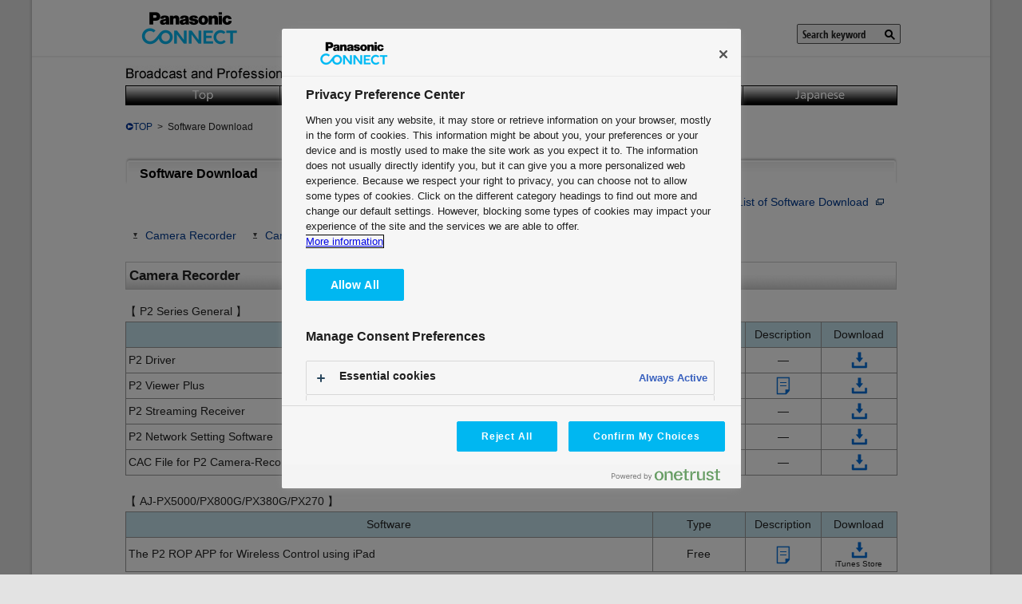

--- FILE ---
content_type: text/html; charset=none
request_url: https://pro-av.panasonic.net/en/download/index.html
body_size: 32350
content:
<!DOCTYPE HTML PUBLIC "-//W3C//DTD HTML 4.01 Transitional//EN" "http://www.w3.org/TR/html4/loose.dtd">
<html lang="en">
<head>
<!-- Start : OneTrust Cookie Notice for pro-av.panasonic.net -->
<script type="text/javascript" src="https://cdn-apac.onetrust.com/consent/f63c190f-582c-4a4c-b50c-7049b1b6305f/OtAutoBlock.js"></script>
<script src="https://cdn-apac.onetrust.com/scripttemplates/otSDKStub.js" type="text/javascript" charset="UTF-8" data-domain-script="f63c190f-582c-4a4c-b50c-7049b1b6305f"></script>
<script type="text/javascript">
function OptanonWrapper() { }
</script>
<!-- End : OneTrust Cookie Notice for pro-av.panasonic.net -->
<meta http-equiv="Content-Type" content="text/html; charset=iso-8859-1">
<meta http-equiv="Content-Style-Type" content="text/css">
<meta http-equiv="Content-Script-Type" content="text/javascript">
<meta http-equiv="X-UA-Compatible" content="IE=edge">
<meta name="copyright" content="(C) Panasonic Corporation 2012">
<meta name="keywords" content="P2 Series, Memory Card Camera-Recorder
, Memory Card Drive, Camcorder, Video Recorder, Camera Studio System, Digital AV Mixer, Controller, Switcher, LCD HD/SD Monitors,HD D5 Cassette Tape, DV Tape">
<meta name="description" content="Software Download for Broadcast and Professional AV Web Site.">
<title>Software Download | Broadcast and Professional AV Web Site | Panasonic</title>
<link rel="Shortcut Icon" type="image/x-icon" href="../favicon.ico">

<link rel="stylesheet" type="text/css" href="/inc/common/css/ga2012_base.css" media="all">
<link rel="stylesheet" type="text/css" href="/inc/common/css/ga2012_print.css" media="print">
<link rel="stylesheet" type="text/css" href="/inc/common/global-libs/css/global-base.css" media="all">
<script type="text/javascript" src="//www.panasonic.com/global/area-country/areacountry-data.js"></script>
<script type="text/javascript" src="/inc/common/global-libs/js/jquery.js"></script>
<script type="text/javascript" src="/inc/common/global-libs/js/jquery-migrate.js"></script>
<script type="text/javascript" src="/inc/common/js/en/bottomlink_data_biz_02.js"></script>
<script type="text/javascript" src="/inc/common/js/ga2012_navigation.js"></script>
<script type="text/javascript" src="/inc/common/js/ga2012_rotationbanner.js"></script>
<script type="text/javascript" src="/inc/common/global-libs/js/en/etc_global-navi_data_en.js"></script>
<script type="text/javascript" src="/inc/common/global-libs/js/modernizr.js"></script>
<script type="text/javascript" src="/inc/common/global-libs/js/jquery-ui.js"></script>
<script type="text/javascript" src="/inc/common/global-libs/js/jquery.scrollTo.js"></script>
<script type="text/javascript" src="/inc/common/global-libs/js/global-base.js"></script>
<script type="text/javascript">
document.write(
'<!--[if lte IE 9]><script src="\/inc/common\/global-libs/js/html5.js" type="text\/javascript"><\/script>'+
'<link rel="stylesheet" href="\/inc/common\/global-libs\/css\/ie.css">'+
'<link rel="stylesheet" href="\/inc/common\/global-libs\/css\/ie9.css">'+
'<![endif]-->'+
'<!--[if lte IE 8]>'+
'<script src="\/inc/common\/global-libs\/js/selectivizr.js"><\/script>'+
'<![endif]-->'
);
</script>
<script type="text/javascript">
fs01Navigation.stay = { main : "fs01-main-navigation-01", sub : "ga2012_subNavigation_01" };
</script>


<link rel="stylesheet" type="text/css" media="all" href="../common-new/css/screen.css">
<link rel="stylesheet" type="text/css" media="all" href="../common/css/product_2011.css">
<link rel="stylesheet" type="text/css" media="all" href="../common/css/product201105.css">
<link href="css/custom.css" rel="stylesheet" type="text/css" media="all">
<script type="text/javascript" src="../common/js/jquery-1.4.2.min.js"></script> 
<script type="text/javascript" src="../common/js/jquery.rollover.js"></script>
</head>

<body>
<a name="top"></a> 

<!--{capture name="newheader_proav"}-->
<!-- Google Tag Manager -->
<noscript><iframe src="//www.googletagmanager.com/ns.html?id=GTM-5HMZ2C"
height="0" width="0" style="display:none;visibility:hidden"></iframe></noscript>
<script>(function(w,d,s,l,i){w[l]=w[l]||[];w[l].push({'gtm.start':
new Date().getTime(),event:'gtm.js'});var f=d.getElementsByTagName(s)[0],
j=d.createElement(s),dl=l!='dataLayer'?'&l='+l:'';j.async=true;j.src=
'//www.googletagmanager.com/gtm.js?id='+i+dl;f.parentNode.insertBefore(j,f);
})(window,document,'script','dataLayer','GTM-5HMZ2C');</script>
<!-- End Google Tag Manager -->
<!-- Google Tag Manager (same as Sitess) -->
<noscript><iframe src="//www.googletagmanager.com/ns.html?id=GTM-W34GNCD"
height="0" width="0" style="display:none;visibility:hidden"></iframe></noscript>
<script>(function(w,d,s,l,i){w[l]=w[l]||[];w[l].push({'gtm.start':
new Date().getTime(),event:'gtm.js'});var f=d.getElementsByTagName(s)[0],
j=d.createElement(s),dl=l!='dataLayer'?'&l='+l:'';j.async=true;j.src=
'//www.googletagmanager.com/gtm.js?id='+i+dl;f.parentNode.insertBefore(j,f);
})(window,document,'script','dataLayer','GTM-W34GNCD');</script>
<!-- End Google Tag Manager -->
<div id="page">
<p class="ga2012_skipLink">Head on this page.</p>
<ul class="ga2012_skipLink">
<li><a href="#ga2012_subContent">go to sub menu</a></li>
<li><a href="#ga2012_mainContent">go to text</a></li>
<li><a href="#ga2012_footer">go to text site Infomation</a></li>
<!-- end .ga2012_skipLink --></ul>
<div id="globalheader">
<div class="container">
<div id="brandlogo"><a href="https://connect.panasonic.com/en/" title="Panasonic"><img title="Panasonic" alt="Panasonic" src="/inc/common/global-libs/images/lgo-nav-global-panasonic.png"/></a></div>
<div class="toggleMenu"><a href="javascript:void(0);"></a></div>
<!-- replacement__search__to__Search-normal -->
<div id="search-normal">
<div class="search-normal-mobile-label"></div>
<div class="search-normal-box">
<div class="search-normal-box-in">
<form role="search" id="searchformhead" action="//www.panasonic.com/global/search.html" method="get">
<label for="s" class="assistivetext">Search keyword</label>
<input type="text" id="s" class="field" name="q" autocomplete="on" value="" />
<input type="hidden" name="ie" value="ISO-8859-1">
<button type="submit" class="submit"><img src="/inc/common/global-libs/searchautocomplete-clientlibs/images/icn-search.png" alt="Search"></button>
</form>
</div>
</div>
</div>
<!--end replacement__search__to__Search-normal -->
<div id="globalheader-utils">
<div class="wrapper">
<div id="globalheader-secondarynav"></div>
<div id="nav-menu-mob"></div>
</div>
</div>
<!--end#globalheader-utils-->
<div id="globalheader-nav"></div>
</div>
</div>
<!-- end header-->
<div id="navmenucat" > </div>
<!--end #navmenucat -->
<div id="sectionContents">

<div id="ga2012_content">
 
			
			<!--[[CONTENTS AREA]]-->
			<div id="ga2012_mainContent_p">
				<div id="topwrap">
					<div id="clearfix"> 
						<!--[main title]-->
<div><a href="/en/index.html"><img src="/en/top/img/main_title.jpg" alt="Broascast and Professional AV Global Web Site" width="711" height="20" vspace="5" border="0"></a></div>
<!--/[main title]-->
<!--[navi]-->
<div id="GnaviMenu">
<ul>
<li class="top_menu_1"><a href="/en/index.html">Top</a></li>
<li class="top_menu_2"><a href="/en/sales_o/broch_pdf/index.html">Brochure PDF</a></li>
<li class="top_menu_3"><a href="/en/sales_o/04reports/04index.html">Users Report</a></li>
<li class="top_menu_4"><a href="https://eww.pass.panasonic.co.jp/p2ui/guest/TopLogin.do?lang=en&category=pav" target="_blank">Service and Support</a></li>
<li class="top_menu_5"><a href="https://panasonic.biz/cns/sav/">Japanese</a></li>
</ul>
</div><!-- /GnaviMenu -->
<!--/[navi]-->
<div class="clear"><img src="/en/top/img/sp.gif" alt="" width="1" height="1"></div>

						
						<p id="breadlist" style="margin:5px 0 10px;"><img src="../top/img/allow_p_s.gif" alt="" height="9" width="10" border="0" hspace="3"><a href="../index.html">TOP</a>&nbsp;&nbsp;&gt;&nbsp;&nbsp;Software Download</p>
						<!--/[breadlist]--> 
					</div>
					
					<!--[ContentArea]-->
					<div id="ContentArea" class="ClearFix">
						<div id="download" class="pt20" style="font-size:90%; line-height:1.8em;">
							<h1 class="tit_bg967">Software Download</h1>
							<div class="inbox">
								<ul class="pass_list floatr mr10">
									<li><img src="img/pass.gif" width="50" height="22" alt="PASS"></li>
									<li nowrap><a href="https://eww.pass.panasonic.co.jp/pro-av/support/content/download/EN/top.html?type=3" target="_blank">All the List of Software Download</a><img src="img/i_openwindow.gif" width="16" height="12" alt=""></li>
								</ul>
							</div>
							<div class="inbox mt20 mb20">
								<ul class="page_nav">
									<li class="recorder"><a href="#recorder">Camera Recorder</a></li>
									<li class="camera"><a href="#camera">Camera Systems</a></li>
									<li class="sm"><a href="#sm">Switchers & Mixers</a></li>
									<li><a href="#monitor">LCD Monitor</a></li>
								</ul>
							</div>
							<div id="recorder" class="inbox">
								<h2 class="mb15">Camera Recorder</h2>
								<p>&#12304; P2 Series General &#12305;</p>
								<table class="software_table mb20">
									<tr>
										<th class="software_name_col2">Software</th>
										<th class="sticker_price">Type</th>
										<th class="p_site">Description</th>
										<th class="dl_site">Download</th>
									</tr>
									<tr>
										<td>P2 Driver</td>
										<td class="txt-c">Free</td>
										<td class="txt-c">&mdash;</td>
										<td class="txt-c"><a href="https://eww.pass.panasonic.co.jp/pro-av/support/content/download/EN/ep2main/pcdriver_e.htm" target="_blank"><img src="img/ico_dl.gif" width="24" height="24" alt="" class="img_on"/></a></td>
									</tr>
									<tr>
										<td>P2 Viewer Plus</td>
										<td class="txt-c">Free</td>
										<td class="txt-c"><a href="../sales_o/p2/p2viewerplus/index.html"><img src="img/ico_moreinfo.gif" width="24" height="24" alt="" class="img_on"/></a></td>
										<td class="txt-c"><a href="https://eww.pass.panasonic.co.jp/pro-av/support/content/download/EN/ep2main/p2view_plus_e.htm" target="_blank"><img src="img/ico_dl.gif" width="24" height="24" alt="" class="img_on"/></a></td>
									</tr>
									<tr>
										<td>P2 Streaming Receiver</td>
										<td class="txt-c">Free</td>
										<td class="txt-c">&mdash;</td>
										<td class="txt-c"><a href="https://eww.pass.panasonic.co.jp/pro-av/support/content/download/EN/ep2main/stream_receiver_e.htm" target="_blank"><img src="img/ico_dl.gif" width="24" height="24" alt="" class="img_on"/></a></td>
									</tr>
									<tr>
										<td>P2 Network Setting Software</td>
										<td class="txt-c">Free</td>
										<td class="txt-c">&mdash;</td>
										<td class="txt-c"><a href="https://eww.pass.panasonic.co.jp/pro-av/support/content/download/EN/ep2main/nw_setting_e.htm" target="_blank"><img src="img/ico_dl.gif" width="24" height="24" alt="" class="img_on"/></a></td>
									</tr>
									<tr>
										<td>CAC File for P2 Camera-Recorder</td>
										<td class="txt-c">Free</td>
										<td class="txt-c">&mdash;</td>
										<td class="txt-c"><a href="https://eww.pass.panasonic.co.jp/pro-av/support/content/download/EN/cac.html" target="_blank"><img src="img/ico_dl.gif" width="24" height="24" alt="" class="img_on"/></a></td>
									</tr>
								</table>
								<p>&#12304; AJ-PX5000/PX800G/PX380G/PX270 &#12305;</p>
								<table class="software_table mb20">
									<tr>
										<th class="software_name_col2">Software</th>
										<th class="sticker_price">Type</th>
										<th class="p_site">Description</th>
										<th class="dl_site">Download</th>
									</tr>
									<tr>
										<td>The P2 ROP APP for Wireless Control using iPad</td>
										<td class="txt-c">Free</td>
										<td class="txt-c"><a href="../sales_o/p2/ver_up/p2rop_app.html" target="_blank"><img src="img/ico_moreinfo.gif" width="24" height="24" alt="" class="img_on"/></a></td>
										<td class="txt-c"><a href="https://itunes.apple.com/app/p2-rop/id960235182?mt=8" target="_blank"><img src="img/ico_dl.gif" width="24" height="24" alt="" class="img_on"/></a><br>
											<span class="menu_s">iTunes Store</span></td>
									</tr>
								</table>
								<p>&#12304; Avid NLE Plug-In Software &#12305;<span class="ex_use"><a href="note2.html">To use the extension function</a></span></p>
								<table class="software_table">
									<tr>
										<th class="software_name">Software</th>
										<th class="p_number">Model Name </th>
										<th class="sticker_price">Type</th>
										<th class="p_site">Description</th>
										<th class="dl_site">Download</th>
									</tr>
									<tr>
										<td>Software Key for AVC-Proxy re-link</td>
										<td class="txt-c">AJ-PS001G</td>
										<td class="txt-c">Chargeable</td>
										<td rowspan="4" class="txt-c"><a href="../sales_o/p2/avidnle_ps/index.html"><img src="img/ico_moreinfo.gif" width="24" height="24" alt="" class="img_on"/></a></td>
										<td rowspan="4" class="txt-c"><a href="https://eww.pass.panasonic.co.jp/pro-av/support/content/download/EN/ep2main/ama_e.htm" target="_blank"><img src="img/ico_dl.gif" width="24" height="24" alt="" class="img_on"/></a></td>
									</tr>
									<tr>
										<td>Software Key for AVC-Intra50/100 P2 file export</td>
										<td class="txt-c">AJ-PS002G</td>
										<td class="txt-c">Chargeable</td>
									</tr>
									<tr>
										<td>Software Key for AVC-LongG P2 file export</td>
										<td class="txt-c">AJ-PS003G</td>
										<td class="txt-c">Chargeable</td>
									</tr>
									<tr>
										<td>Software Key for AVC-LongG file import to edit</td>
										<td class="txt-c">AJ-PS004G</td>
										<td class="txt-c">Chargeable</td>
									</tr>
								</table>
                <ul class="notice-list">
								  <li>* You may need to update its firmware. Device Software must be latest version.</li>
                </ul>
								<p>&#12304; AG-CX350 &#12305;</p>
								<table class="software_table mb20">
									<tr>
										<th class="software_name_col2">Software</th>
										<th class="sticker_price">Type</th>
										<th class="p_site">Description</th>
										<th colspan="2" class="dl_site">Download</th>
									</tr>
									<tr>
										<td><p>The CX ROP APP for Wireless Control</p></td>
										<td class="txt-c">Free</td>
										<td class="txt-c"><a href="../4k_camcorder/cx_rop/index.html" target="_blank"><img src="img/ico_moreinfo.gif" width="24" height="24" alt="" class="img_on"/></a></td>
										<td class="txt-c"><a href="https://itunes.apple.com/us/app/cx-rop/id1451895843" target="_blank"><img src="img/ico_dl.gif" width="24" height="24" alt="" class="img_on"/></a><br>
											<span class="menu_s">iTunes Store</span></td>
										<td class="txt-c"><a href="https://play.google.com/store/apps/details?id=com.panasonic.cxrop" target="_blank"><img src="img/ico_dl.gif" width="24" height="24" alt="" class="img_on"/></a><br>
											<span class="menu_s">Google Play</span></td>
									</tr>
								</table>
								<p od="ag-cx10">&#12304; AG-CX10 &#12305;</p>
								<table class="software_table mb20">
									<tr>
										<th class="software_name_col2">Software</th>
										<th class="sticker_price">Type</th>
										<th class="p_site">Description</th>
										<th colspan="2" class="dl_site">Download</th>
									</tr>
									<tr>
										<td><p>The HC ROP APP for Wireless Control</p></td>
										<td class="txt-c">Free</td>
										<td class="txt-c"><a href="../4k_camcorder/hc_rop/index.html" target="_blank"><img src="img/ico_moreinfo.gif" width="24" height="24" alt="" class="img_on"/></a></td>
										<td class="txt-c"><a href="https://apps.apple.com/jp/app/hc-rop/id1488290113" target="_blank"><img src="img/ico_dl.gif" width="24" height="24" alt="" class="img_on"/></a><br>
											<span class="menu_s">iTunes Store</span></td>
										<td class="txt-c"><a href="https://play.google.com/store/apps/details?id=com.panasonic.hcrop" target="_blank"><img src="img/ico_dl.gif" width="24" height="24" alt="" class="img_on"/></a><br>
											<span class="menu_s">Google Play</span></td>
									</tr>
								</table>
								<p>&#12304; AG-DVX200/UX180/UX90 &#12305;</p>
								<table class="software_table mb20">
									<tr>
										<th class="software_name_col2">Software</th>
										<th class="sticker_price">Type</th>
										<th class="p_site">Description</th>
										<th class="dl_site">Download</th>
									</tr>
									<tr>
										<td>The AG ROP APP for Wireless Control using iPad</td>
										<td class="txt-c">Free</td>
										<td class="txt-c"><a href="../4k_camcorder/ag_rop/index.html" target="_blank"><img src="img/ico_moreinfo.gif" width="24" height="24" alt="" class="img_on"/></a></td>
										<td class="txt-c"><a href="https://itunes.apple.com/app/ag-rop/id1061859976" target="_blank"><img src="img/ico_dl.gif" width="24" height="24" alt="" class="img_on"/></a><br>
											<span class="menu_s">iTunes Store</span></td>
									</tr>
								</table>
								<p>&#12304; AVCCAM Series General &#12305;</p>
								<table class="software_table mb20">
									<tr>
										<th class="software_name_col2">Software</th>
										<th class="sticker_price">Type</th>
										<th class="p_site">Description</th>
										<th class="dl_site">Download</th>
									</tr>
									<tr>
										<td>AVCCAM Viewer<br>
											<span class="menu_s">*The AVCCAM Viewer have been combined into the <a href="../sales_o/p2/p2viewerplus/index.html">P2 Viewer Plus</a>. You can use the <a href="../sales_o/p2/p2viewerplus/index.html">P2 Viewer Plus</a> (ver 2.1 or later) for viewing AVCCAM clips. Please download and use the P2 Viewer Plus.</span></td>
										<td class="txt-c">&mdash;</td>
										<td class="txt-c">&mdash;</td>
										<td class="txt-c">&mdash;</td>
									</tr>
									<tr>
										<td>AVCCAM Importer</td>
										<td class="txt-c">Free</td>
										<td class="txt-c">&mdash;</td>
										<td class="txt-c"><a href="https://eww.pass.panasonic.co.jp/pro-av/support/dload/avccam_impt/agree_e.htm" target="_blank"><img src="img/ico_dl.gif" width="24" height="24" alt="" class="img_on"/></a></td>
									</tr>
									<tr>
										<td>AVCCAM Restorer</td>
										<td class="txt-c">Free</td>
										<td class="txt-c">&mdash;</td>
										<td class="txt-c"><a href="https://eww.pass.panasonic.co.jp/pro-av/support/dload/avccam_restorer/agree_e.htm" target="_blank"><img src="img/ico_dl.gif" width="24" height="24" alt="" class="img_on"/></a></td>
									</tr>
									<tr>
										<td>AVCCAM SD Card File Recovery</td>
										<td class="txt-c">Free</td>
										<td class="txt-c">&mdash;</td>
										<td class="txt-c"><a href="https://eww.pass.panasonic.co.jp/pro-av/support/dload/avccam_recov/agree_e.htm" target="_blank"><img src="img/ico_dl.gif" width="24" height="24" alt="" class="img_on"/></a></td>
									</tr>
								</table>
							</div>
							<!-- ================ [Return to Top] ================ -->
							<div class="btn-pagetop">
								<ul>
									<li><a href="#top">Return to Top</a></li>
								</ul>
							</div>
							<!-- ================ /[Return to Top] ================ -->
							
							<div id="camera" class="inbox">
								<h2 class="mar-b15">Camera Systems</h2>
								<p>&#12304; AK-UC4000/UC3000/HC5000 &#12305;</p>
								<table class="software_table mb20">
									<tr>
										<th class="software_name_col2">Software</th>
										<th class="sticker_price">Type</th>
										<th class="p_site">Description</th>
										<th class="dl_site">Download</th>
									</tr>
									<tr>
										<td>CAC File for System Camera</td>
										<td class="txt-c">Free</td>
										<td class="txt-c">&mdash;</td>
										<td class="txt-c"><a href="https://eww.pass.panasonic.co.jp/pro-av/support/content/download/EN/ep2main/cac_note_e.htm#tabs-4" target="_blank"><img src="img/ico_dl.gif" width="24" height="24" alt="" class="img_on"/></a></td>
									</tr>
								</table>
								<p id="PTZ_Control Center">&#12304; PTZ Control Center &#12305;</p>
								<table class="software_table">
									<tr>
										<th class="software_name">Software</th>
										<th class="sticker_price">Type</th>
										<th class="p_site">Description</th>
										<th class="dl_site">Download</th>
									</tr>
									<tr>
										<td>PTZ Control Center<br>
											AW-UE150W/K, AW-UE70W/K, AW-UN70W/K, AW-HE130W/K*, AW-HN130W/K*, AW-HE42W/K (Future Support), AW-HE40 series, AW-HN40HW/HK, AW-HE38HW/HK, AW-HN38HW/HK, <br>
											AW-HR140, Control Assist Camera (AW-HEA10W/K), POCVAM (AG-UMR20/AG-UCK20GJ/AG-MDR25/AG-MDC20GJ)</td>
										<td class="txt-c">Free</td>
										<td class="txt-c"><a href="../products/ptz_software/index.html"><img src="img/ico_moreinfo.gif" width="24" height="24" alt="" class="img_on"/></a></td>
										<td class="txt-c"><a href="https://eww.pass.panasonic.co.jp/pro-av/support/content/download/EN/ep2main/ptzctl_e.htm" target="_blank"><img src="img/ico_dl.gif" width="24" height="24" alt="" class="img_on"/></a></td>
									</tr>
								</table>
                <ul class="notice-list">
                  <li>* Discontinued model</li>
                </ul>
								<p id="PTZ_Virtual_USB_Driver">&#12304; PTZ Virtual USB Driver &#12305;</p>
								<table class="software_table">
									<tr>
										<th class="software_name">Software</th>
										<th class="sticker_price">Type</th>
										<th class="p_site">Description</th>
										<th class="dl_site">Download</th>
									</tr>
									<tr>
										<td>PTZ Virtual USB Driver<br>
											AW-UE150W/K, AW-UE70W/K, AW-UN70W/K, AW-HE130W/K*, AW-HN130W/K*, AW-HE42W/K (Future Support), AW-HE40 series, AW-HN40HW/HK, AW-HE38HW/HK, AW-HN38HW/HK, <br>
											AW-HR140, AK-UB300GJ, POCVAM (AG-UMR20/AG-UCK20GJ/AG-MDR25/AG-MDC20GJ)</td>
										<td class="txt-c">Free</td>
										<td class="txt-c"><a href="../products/ptz_software/vud.html"><img src="img/ico_moreinfo.gif" width="24" height="24" alt="" class="img_on"/></a></td>
										<td class="txt-c"><a href="https://eww.pass.panasonic.co.jp/pro-av/support/content/download/EN/ep2main/vusb_e.htm" target="_blank"><img src="img/ico_dl.gif" width="24" height="24" alt="" class="img_on"/></a></td>
									</tr>
								</table>
                <ul class="notice-list">
                  <li>* Discontinued model</li>
                </ul>
								<p>&#12304;AW-UE150W/K, AW-UE70W/K, AW-UN70W/K, AW-HE130W/K*, AW-HN130W/K*, AW-HE42W/K (Future Support), <br>
									AW-HE40 series, AW-HN40HW/HK, AW-HE38HW/HK and AW-HN38HW/HK
									&#12305;<span class="ex_use"><a href="/en/software/aw-sf100g/note.html">To use the extension function</a></span></p>
								<table class="software_table" id="Auto_Tracking_Software_Key">
									<tr>
										<th class="software_name">Software</th>
										<th class="p_number">Model Name </th>
										<th class="sticker_price">Type</th>
										<th class="p_site">Description</th>
										<th class="dl_site">Download</th>
									</tr>
									<tr>
										<td>Auto Tracking Software Key (Standalone / Web application versions)</td>
										<td class="txt-c">AW-SF100</td>
										<td class="txt-c">Chargeable</td>
										<td class="txt-c"><a href="/en/software/aw-sf100g/"><img src="img/ico_moreinfo.gif" width="24" height="24" alt="" class="img_on"/></a></td>
										<td class="txt-c"><a href="https://eww.pass.panasonic.co.jp/pro-av/support/content/download/EN/ep2main/ats_e.htm" target="_blank"><img src="img/ico_dl.gif" width="24" height="24" alt="" class="img_on"/></a></td>
									</tr>
									<tr>
										<td>Auto Tracking Software Key (Server versions)</td>
										<td class="txt-c">AW-SF200</td>
										<td class="txt-c">Chargeable</td>
										<td class="txt-c"><a href="/en/software/aw-sf100g/"><img src="img/ico_moreinfo.gif" width="24" height="24" alt="" class="img_on"/></a></td>
										<td class="txt-c"><a href="https://eww.pass.panasonic.co.jp/pro-av/support/content/download/EN/ep2main/ats200_e.htm" target="_blank"><img src="img/ico_dl.gif" width="24" height="24" alt="" class="img_on"/></a></td>
									</tr>
								</table>
                 <ul class="notice-list">
                  <li>* Discontinued model</li>
                </ul>
								<p>&#12304; AW-HEA10 &#12305;</p>
								<table class="software_table mb20">
									<tr>
										<th class="software_name_col2">Software</th>
										<th class="sticker_price">Type</th>
										<th class="p_site">Description</th>
										<th class="dl_site">Download</th>
									</tr>
									<tr>
										<td>&quot; PTZ Cntrl &quot; app for iPad</td>
										<td class="txt-c">Free</td>
										<td class="txt-c">&mdash;</td>
										<td class="txt-c"><a href="https://itunes.apple.com/us/app/ptz-cntrl/id967155017?ls=1&mt=8" target="_blank"><img src="img/ico_dl.gif" width="24" height="24" alt="" class="img_on"/></a><br>
											<span class="menu_s">iTunes Store</span></td>
									</tr>
								</table>
							</div>
							<!-- ================ [Return to Top] ================ -->
							<div class="btn-pagetop">
								<ul>
									<li><a href="#top">Return to Top</a></li>
								</ul>
							</div>
							<!-- ================ /[Return to Top] ================ -->
							
							<div id="sm" class="inbox">
								<h2 class="mar-b15">Switchers & Mixers</h2>
								<p>&#12304; AV-HS6000 &#12305;<span class="ex_use"><a href="note.html">To use the extension function</a></span></p>
								<table class="software_table mb20">
									<tr>
										<th class="software_name">Software</th>
										<th class="p_number">Model Name </th>
										<th class="sticker_price">Type</th>
										<th class="p_site">Description</th>
										<th class="dl_site">Download</th>
									</tr>
									<tr>
										<td>ChromaKey software</td>
										<td class="txt-c">AV-SFU60G</td>
										<td class="txt-c">Chargeable</td>
										<td class="txt-c">&mdash;</td>
										<td class="txt-c"><a href="https://eww.pass.panasonic.co.jp/pro-av/support/cs/act/keyselect_e.html#sfu600" target="_blank"><img src="img/ico_dl.gif" width="24" height="24" alt="" class="img_on"/></a></td>
									</tr>
									<tr>
										<td>Plug-In software</td>
										<td class="txt-c">&mdash;</td>
										<td class="txt-c">Free</td>
										<td class="txt-c">&mdash;</td>
										<td class="txt-c"><a href="https://eww.pass.panasonic.co.jp/pro-av/support/content/download/EN/top.html?type=2#plug6" target="_blank"><img src="img/ico_dl.gif" width="24" height="24" alt="" class="img_on"/></a></td>
									</tr>
									<tr>
										<td>Software Control Panel</td>
										<td class="txt-c">AV-SF6000G</td>
										<td class="txt-c">Free</td>
										<td class="txt-c"><a href="../sales_o/switcher_mixer/av-hs6000/switching.html"><img src="img/ico_moreinfo.gif" width="24" height="24" alt="" class="img_on"/></a></td>
										<td class="txt-c"><a href="https://eww.pass.panasonic.co.jp/pro-av/support/content/download/EN/ep2main/sf6000_v2e.htm" target="_blank"><img src="img/ico_dl.gif" width="24" height="24" alt="" class="img_on"/></a></td>
									</tr>
								</table>
								<p>&#12304; AV-HS410 &#12305;</p>
								<table class="software_table mb20">
									<tr>
										<th class="software_name">Software</th>
										<th class="p_number">Model Name </th>
										<th class="sticker_price">Type</th>
										<th class="p_site">Description</th>
										<th class="dl_site">Download</th>
									</tr>
									<tr>
										<td>Plug-In software</td>
										<td class="txt-c">&mdash;</td>
										<td class="txt-c">Free</td>
										<td class="txt-c">&mdash;</td>
										<td class="txt-c"><a href="https://eww.pass.panasonic.co.jp/pro-av/support/content/download/EN/top.html?type=2#plug4" target="_blank"><img src="img/ico_dl.gif" width="24" height="24" alt="" class="img_on"/></a></td>
									</tr>
								</table>
							</div>
							<!-- ================ [Return to Top] ================ -->
							<div class="btn-pagetop">
								<ul>
									<li><a href="#top">Return to Top</a></li>
								</ul>
							</div>
							<!-- ================ /[Return to Top] ================ -->
							
							<div id="monitor" class="inbox">
								<h2 class="mar-b15">LCD Monitor</h2>
								<p>&#12304; BT-4LH310 &#12305;</p>
								<table class="software_table mb20">
									<tr>
										<th class="software_name_col2">Software</th>
										<th class="sticker_price">Type</th>
										<th class="p_site">Description</th>
										<th class="dl_site">Download</th>
									</tr>
									<tr>
										<td>Monitor Utility Software <br>
											&#65288;LUT Upload Function / Gamma Upload Function / Calibration Function&#65289;</td>
										<td class="txt-c">Free</td>
										<td class="txt-c">&mdash;</td>
										<td class="txt-c"><a href="../sales_o/02products/monitors/bt-4lh310/software.html"><img src="img/ico_dl.gif" alt="" width="24" height="24" class="img_on" border="0"/></a></td>
									</tr>
								</table>
							</div>
							
							<!--/ #download --></div>
						<!--/[ContentArea]--></div>
					
					<!-- ================ [Return to Top] ================ -->
					<p id="ga2012_pageTop"><a href="#ga2012_header" class="arrowTop">Return to Top</a></p>
					<!-- ================ /[Return to Top] ================ --> 
					
					<!--/[#topwrap]--></div>
				
				<!-- end #ga2012_mainContent_p --></div>
			<!--/[[CONTENTS AREA]]--> 
			
			<!-- end #ga2012_content --></div>

</div>
<!--end #sectionContents-->
<div id="bottomlink"></div>
<!--[FOOTER BLOCK]-->
<div id="globalfooter">
<div id="globalfooter-nav">
<div class="container">
<nav>
<div class="print"><a href="javascript:void(0);" onClick="window.print(); return false">Print</a></div>
<div class="pagetop2"><a href="#">Back to Top</a></div>
<div class="links">
<ul>
<li><a class="btn-fooslide" data-content="areacountry" href="https://holdings.panasonic/global/gateway.html" title="Area / Country">Area / Country</a></li>
</ul>
</div>
</nav>
</div>
</div>
<div id="globalfooter-expanded">
<div class="hide">
<div class="inpannel">
<div class="panhead">
<div class="container">
<p class="closeit"><a class="btn-slide" href="javascript:void(0);"><img src="/inc/common/global-libs/images/icn-close.gif" width="9" height="9" alt="Close"></a></p>
</div>
</div>
<div class="pancontents">
<div id="areacountry"> </div>
<!-- end #areacoutry --> 
</div>
</div>
</div>
</div>
<div id="globalfooter-terms">
<div class="container">
<p class="copyright">Copyright &copy; Panasonic Connect Co,.Ltd.</p>
<nav>
<ul class="links">
<li><a class="footer-link" href="https://connect.panasonic.com/en/terms-of-use">Terms of Use</a></li>
<li><a class="footer-link" href="https://holdings.panasonic/global/web-accessibility.html">Web Accessibility Policy</a></li>
<li><a class="footer-link" href="https://connect.panasonic.com/en/privacy-policy">Privacy Policy</a></li>
<li><a class="footer-link" href="https://connect.panasonic.com/en/cookie-policy">Cookie Policy</a></li>
<li><a class="footer-link" href="https://holdings.panasonic/global/">Panasonic Holdings</a></li>
</ul>
</nav>
</div>
</div>
</div>
<!--/[FOOTER BLOCK]--> 
</div>
<!-- end #page --> 
<script src="https://panasonic.co.jp/common/mf/js/suggest_ext.js#unitid=en_all" type="text/javascript" charset="UTF-8"></script>
</body>
</html>

--- FILE ---
content_type: text/css
request_url: https://pro-av.panasonic.net/inc/common/css/ga2012_base.css
body_size: 106992
content:
@charset "utf-8";

/* reset setting */
body{
	/*margin:0 0 9px 0;*/
	margin:0 0 0 0;
	padding:0 0 0 0;
	vertical-align:baseline;
	outline:0;
	background-color:#FFFFFF;
	font-size:100%;
	line-height:1;
	font-family:sans-serif;
}
div#ga2012_header abbr,div#ga2012_mainNavigation abbr,div.ga2012_breadcrumbs abbr,div.ga2012_bizCategoryBtn abbr,div#ga2012_mainContent abbr,div.ga2012_newContent abbr,div#ga2012_subContent abbr,div.ga2012_socialLink abbr,div#ga2012_bottomLink abbr,div#ga2012_footer abbr,
div#ga2012_header acronym,div#ga2012_mainNavigation acronym,div.ga2012_breadcrumbs acronym,div.ga2012_bizCategoryBtn acronym,div#ga2012_mainContent acronym,div.ga2012_newContent acronym,div#ga2012_subContent acronym,div.ga2012_socialLink acronym,div#ga2012_bottomLink acronym,div#ga2012_footer acronym,
div#ga2012_header address,div#ga2012_mainNavigation address,div.ga2012_breadcrumbs address,div.ga2012_bizCategoryBtn address,div#ga2012_mainContent address,div.ga2012_newContent address,div#ga2012_subContent address,div.ga2012_socialLink address,div#ga2012_bottomLink address,div#ga2012_footer address,
div#ga2012_header big,div#ga2012_mainNavigation big,div.ga2012_breadcrumbs big,div.ga2012_bizCategoryBtn big,div#ga2012_mainContent big,div.ga2012_newContent big,div#ga2012_subContent big,div.ga2012_socialLink big,div#ga2012_bottomLink big,div#ga2012_footer big,
div#ga2012_header cite,div#ga2012_mainNavigation cite,div.ga2012_breadcrumbs cite,div.ga2012_bizCategoryBtn cite,div#ga2012_mainContent cite,div.ga2012_newContent cite,div#ga2012_subContent cite,div.ga2012_socialLink cite,div#ga2012_bottomLink cite,div#ga2012_footer cite,
div#ga2012_header code,div#ga2012_mainNavigation code,div.ga2012_breadcrumbs code,div.ga2012_bizCategoryBtn code,div#ga2012_mainContent code,div.ga2012_newContent code,div#ga2012_subContent code,div.ga2012_socialLink code,div#ga2012_bottomLink code,div#ga2012_footer code,
div#ga2012_header del,div#ga2012_mainNavigation del,div.ga2012_breadcrumbs del,div.ga2012_bizCategoryBtn del,div#ga2012_mainContent del,div.ga2012_newContent del,div#ga2012_subContent del,div.ga2012_socialLink del,div#ga2012_bottomLink del,div#ga2012_footer del,
div#ga2012_header dfn,div#ga2012_mainNavigation dfn,div.ga2012_breadcrumbs dfn,div.ga2012_bizCategoryBtn dfn,div#ga2012_mainContent dfn,div.ga2012_newContent dfn,div#ga2012_subContent dfn,div.ga2012_socialLink dfn,div#ga2012_bottomLink dfn,div#ga2012_footer dfn,
div#ga2012_header em,div#ga2012_mainNavigation em,div.ga2012_breadcrumbs em,div.ga2012_bizCategoryBtn em,div#ga2012_mainContent em,div.ga2012_newContent em,div#ga2012_subContent em,div.ga2012_socialLink em,div#ga2012_bottomLink em,div#ga2012_footer em,
div#ga2012_header font,div#ga2012_mainNavigation font,div.ga2012_breadcrumbs font,div.ga2012_bizCategoryBtn font,div#ga2012_mainContent font,div.ga2012_newContent font,div#ga2012_subContent font,div.ga2012_socialLink font,div#ga2012_bottomLink font,div#ga2012_footer font,
div#ga2012_header img,div#ga2012_mainNavigation img,div.ga2012_breadcrumbs img,div.ga2012_bizCategoryBtn img,div#ga2012_mainContent img,div.ga2012_newContent img,div#ga2012_subContent img,div.ga2012_socialLink img,div#ga2012_bottomLink img,div#ga2012_footer img,
div#ga2012_header ins,div#ga2012_mainNavigation ins,div.ga2012_breadcrumbs ins,div.ga2012_bizCategoryBtn ins,div#ga2012_mainContent ins,div.ga2012_newContent ins,div#ga2012_subContent ins,div.ga2012_socialLink ins,div#ga2012_bottomLink ins,div#ga2012_footer ins,
div#ga2012_header kbd,div#ga2012_mainNavigation kbd,div.ga2012_breadcrumbs kbd,div.ga2012_bizCategoryBtn kbd,div#ga2012_mainContent kbd,div.ga2012_newContent kbd,div#ga2012_subContent kbd,div.ga2012_socialLink kbd,div#ga2012_bottomLink kbd,div#ga2012_footer kbd,
div#ga2012_header q,div#ga2012_mainNavigation q,div.ga2012_breadcrumbs q,div.ga2012_bizCategoryBtn q,div#ga2012_mainContent q,div.ga2012_newContent q,div#ga2012_subContent q,div.ga2012_socialLink q,div#ga2012_bottomLink q,div#ga2012_footer q,
div#ga2012_header s,div#ga2012_mainNavigation s,div.ga2012_breadcrumbs s,div.ga2012_bizCategoryBtn s,div#ga2012_mainContent s,div.ga2012_newContent s,div#ga2012_subContent s,div.ga2012_socialLink s,div#ga2012_bottomLink s,div#ga2012_footer s,
div#ga2012_header samp,div#ga2012_mainNavigation samp,div.ga2012_breadcrumbs samp,div.ga2012_bizCategoryBtn samp,div#ga2012_mainContent samp,div.ga2012_newContent samp,div#ga2012_subContent samp,div.ga2012_socialLink samp,div#ga2012_bottomLink samp,div#ga2012_footer samp,
div#ga2012_header small,div#ga2012_mainNavigation small,div.ga2012_breadcrumbs small,div.ga2012_bizCategoryBtn small,div#ga2012_mainContent small,div.ga2012_newContent small,div#ga2012_subContent small,div.ga2012_socialLink small,div#ga2012_bottomLink small,div#ga2012_footer small,
div#ga2012_header strike,div#ga2012_mainNavigation strike,div.ga2012_breadcrumbs strike,div.ga2012_bizCategoryBtn strike,div#ga2012_mainContent strike,div.ga2012_newContent strike,div#ga2012_subContent strike,div.ga2012_socialLink strike,div#ga2012_bottomLink strike,div#ga2012_footer strike,
div#ga2012_header strong,div#ga2012_mainNavigation strong,div.ga2012_breadcrumbs strong,div.ga2012_bizCategoryBtn strong,div#ga2012_mainContent strong,div.ga2012_newContent strong,div#ga2012_subContent strong,div.ga2012_socialLink strong,div#ga2012_bottomLink strong,div#ga2012_footer strong,
div#ga2012_header sub,div#ga2012_mainNavigation sub,div.ga2012_breadcrumbs sub,div.ga2012_bizCategoryBtn sub,div#ga2012_mainContent sub,div.ga2012_newContent sub,div#ga2012_subContent sub,div.ga2012_socialLink sub,div#ga2012_bottomLink sub,div#ga2012_footer sub,
div#ga2012_header sup,div#ga2012_mainNavigation sup,div.ga2012_breadcrumbs sup,div.ga2012_bizCategoryBtn sup,div#ga2012_mainContent sup,div.ga2012_newContent sup,div#ga2012_subContent sup,div.ga2012_socialLink sup,div#ga2012_bottomLink sup,div#ga2012_footer sup,
div#ga2012_header tt,div#ga2012_mainNavigation tt,div.ga2012_breadcrumbs tt,div.ga2012_bizCategoryBtn tt,div#ga2012_mainContent tt,div.ga2012_newContent tt,div#ga2012_subContent tt,div.ga2012_socialLink tt,div#ga2012_bottomLink tt,div#ga2012_footer tt,
div#ga2012_header var,div#ga2012_mainNavigation var,div.ga2012_breadcrumbs var,div.ga2012_bizCategoryBtn var,div#ga2012_mainContent var,div.ga2012_newContent var,div#ga2012_subContent var,div.ga2012_socialLink var,div#ga2012_bottomLink var,div#ga2012_footer var,
div#ga2012_header b,div#ga2012_mainNavigation b,div.ga2012_breadcrumbs b,div.ga2012_bizCategoryBtn b,div#ga2012_mainContent b,div.ga2012_newContent b,div#ga2012_subContent b,div.ga2012_socialLink b,div#ga2012_bottomLink b,div#ga2012_footer b,
div#ga2012_header u,div#ga2012_mainNavigation u,div.ga2012_breadcrumbs u,div.ga2012_bizCategoryBtn u,div#ga2012_mainContent u,div.ga2012_newContent u,div#ga2012_subContent u,div.ga2012_socialLink u,div#ga2012_bottomLink u,div#ga2012_footer u,
div#ga2012_header i,div#ga2012_mainNavigation i,div.ga2012_breadcrumbs i,div.ga2012_bizCategoryBtn i,div#ga2012_mainContent i,div.ga2012_newContent i,div#ga2012_subContent i,div.ga2012_socialLink i,div#ga2012_bottomLink i,div#ga2012_footer i,
div#ga2012_header center,div#ga2012_mainNavigation center,div.ga2012_breadcrumbs center,div.ga2012_bizCategoryBtn center,div#ga2012_mainContent center,div.ga2012_newContent center,div#ga2012_subContent center,div.ga2012_socialLink center,div#ga2012_bottomLink center,div#ga2012_footer center,
div#ga2012_header dl,div#ga2012_mainNavigation dl,div.ga2012_breadcrumbs dl,div.ga2012_bizCategoryBtn dl,div#ga2012_mainContent dl,div.ga2012_newContent dl,div#ga2012_subContent dl,div.ga2012_socialLink dl,div#ga2012_bottomLink dl,div#ga2012_footer dl,
div#ga2012_header dt,div#ga2012_mainNavigation dt,div.ga2012_breadcrumbs dt,div.ga2012_bizCategoryBtn dt,div#ga2012_mainContent dt,div.ga2012_newContent dt,div#ga2012_subContent dt,div.ga2012_socialLink dt,div#ga2012_bottomLink dt,div#ga2012_footer dt,
div#ga2012_header dd,div#ga2012_mainNavigation dd,div.ga2012_breadcrumbs dd,div.ga2012_bizCategoryBtn dd,div#ga2012_mainContent dd,div.ga2012_newContent dd,div#ga2012_subContent dd,div.ga2012_socialLink dd,div#ga2012_bottomLink dd,div#ga2012_footer dd,
div#ga2012_header ol,div#ga2012_mainNavigation ol,div.ga2012_breadcrumbs ol,div.ga2012_bizCategoryBtn ol,div#ga2012_mainContent ol,div.ga2012_newContent ol,div#ga2012_subContent ol,div.ga2012_socialLink ol,div#ga2012_bottomLink ol,div#ga2012_footer ol,
div#ga2012_header ul,div#ga2012_mainNavigation ul,div.ga2012_breadcrumbs ul,div.ga2012_bizCategoryBtn ul,div#ga2012_mainContent ul,div.ga2012_newContent ul,div#ga2012_subContent ul,div.ga2012_socialLink ul,div#ga2012_bottomLink ul,div#ga2012_footer ul,
div#ga2012_header li,div#ga2012_mainNavigation li,div.ga2012_breadcrumbs li,div.ga2012_bizCategoryBtn li,div#ga2012_mainContent li,div.ga2012_newContent li,div#ga2012_subContent li,div.ga2012_socialLink li,div#ga2012_bottomLink li,div#ga2012_footer li,
div#ga2012_header fieldset,div#ga2012_mainNavigation fieldset,div.ga2012_breadcrumbs fieldset,div.ga2012_bizCategoryBtn fieldset,div#ga2012_mainContent fieldset,div.ga2012_newContent fieldset,div#ga2012_subContent fieldset,div.ga2012_socialLink fieldset,div#ga2012_bottomLink fieldset,div#ga2012_footer fieldset,
div#ga2012_header form,div#ga2012_mainNavigation form,div.ga2012_breadcrumbs form,div.ga2012_bizCategoryBtn form,div#ga2012_mainContent form,div.ga2012_newContent form,div#ga2012_subContent form,div.ga2012_socialLink form,div#ga2012_bottomLink form,div#ga2012_footer form,
div#ga2012_header label,div#ga2012_mainNavigation label,div.ga2012_breadcrumbs label,div.ga2012_bizCategoryBtn label,div#ga2012_mainContent label,div.ga2012_newContent label,div#ga2012_subContent label,div.ga2012_socialLink label,div#ga2012_bottomLink label,div#ga2012_footer label,
div#ga2012_header legend,div#ga2012_mainNavigation legend,div.ga2012_breadcrumbs legend,div.ga2012_bizCategoryBtn legend,div#ga2012_mainContent legend,div.ga2012_newContent legend,div#ga2012_subContent legend,div.ga2012_socialLink legend,div#ga2012_bottomLink legend,div#ga2012_footer legend,
div#ga2012_header table,div#ga2012_mainNavigation table,div.ga2012_breadcrumbs table,div.ga2012_bizCategoryBtn table,div#ga2012_mainContent table,div.ga2012_newContent table,div#ga2012_subContent table,div.ga2012_socialLink table,div#ga2012_bottomLink table,div#ga2012_footer table,
div#ga2012_header caption,div#ga2012_mainNavigation caption,div.ga2012_breadcrumbs caption,div.ga2012_bizCategoryBtn caption,div#ga2012_mainContent caption,div.ga2012_newContent caption,div#ga2012_subContent caption,div.ga2012_socialLink caption,div#ga2012_bottomLink caption,div#ga2012_footer caption,
div#ga2012_header tbody,div#ga2012_mainNavigation tbody,div.ga2012_breadcrumbs tbody,div.ga2012_bizCategoryBtn tbody,div#ga2012_mainContent tbody,div.ga2012_newContent tbody,div#ga2012_subContent tbody,div.ga2012_socialLink tbody,div#ga2012_bottomLink tbody,div#ga2012_footer tbody,
div#ga2012_header tfoot,div#ga2012_mainNavigation tfoot,div.ga2012_breadcrumbs tfoot,div.ga2012_bizCategoryBtn tfoot,div#ga2012_mainContent tfoot,div.ga2012_newContent tfoot,div#ga2012_subContent tfoot,div.ga2012_socialLink tfoot,div#ga2012_bottomLink tfoot,div#ga2012_footer tfoot,
div#ga2012_header thead,div#ga2012_mainNavigation thead,div.ga2012_breadcrumbs thead,div.ga2012_bizCategoryBtn thead,div#ga2012_mainContent thead,div.ga2012_newContent thead,div#ga2012_subContent thead,div.ga2012_socialLink thead,div#ga2012_bottomLink thead,div#ga2012_footer thead,
div#ga2012_header tr,div#ga2012_mainNavigation tr,div.ga2012_breadcrumbs tr,div.ga2012_bizCategoryBtn tr,div#ga2012_mainContent tr,div.ga2012_newContent tr,div#ga2012_subContent tr,div.ga2012_socialLink tr,div#ga2012_bottomLink tr,div#ga2012_footer tr,
div#ga2012_header th,div#ga2012_mainNavigation th,div.ga2012_breadcrumbs th,div.ga2012_bizCategoryBtn th,div#ga2012_mainContent th,div.ga2012_newContent th,div#ga2012_subContent th,div.ga2012_socialLink th,div#ga2012_bottomLink th,div#ga2012_footer th,
div#ga2012_header td,div#ga2012_mainNavigation td,div.ga2012_breadcrumbs td,div.ga2012_bizCategoryBtn td,div#ga2012_mainContent td,div.ga2012_newContent td,div#ga2012_subContent td,div.ga2012_socialLink td,div#ga2012_bottomLink td,div#ga2012_footer td{
	margin:0;
	padding:0;
	vertical-align:baseline;
	border:0;
	background:transparent;
}
div#ga2012_header img,div#ga2012_mainNavigation img,div.ga2012_breadcrumbs img,div.ga2012_bizCategoryBtn img,div#ga2012_mainContent img,div.ga2012_newContent img,div#ga2012_subContent img,div.ga2012_socialLink img,div#ga2012_bottomLink img,div#ga2012_footer img{
	border:0 none;
	vertical-align:top;
}
div#ga2012_header ol,div#ga2012_mainNavigation ol,div.ga2012_breadcrumbs ol,div.ga2012_bizCategoryBtn ol,div#ga2012_mainContent ol,div.ga2012_newContent ol,div#ga2012_subContent ol,div.ga2012_socialLink ol,div#ga2012_bottomLink ol,div#ga2012_footer ol,
div#ga2012_header ul,div#ga2012_mainNavigation ul,div.ga2012_breadcrumbs ul,div.ga2012_bizCategoryBtn ul,div#ga2012_mainContent ul,div.ga2012_newContent ul,div#ga2012_subContent ul,div.ga2012_socialLink ul,div#ga2012_bottomLink ul,div#ga2012_footer ul{
	list-style:none;
}
div#ga2012_header table,div#ga2012_mainNavigation table,div.ga2012_breadcrumbs table,div.ga2012_bizCategoryBtn table,div#ga2012_mainContent table,div.ga2012_newContent table,div#ga2012_subContent table,div.ga2012_socialLink table,div#ga2012_bottomLink table,div#ga2012_footer table{
	border-collapse:collapse;
	border-spacing:0;
}
div#ga2012_header caption,div#ga2012_mainNavigation caption,div.ga2012_breadcrumbs caption,div.ga2012_bizCategoryBtn caption,div#ga2012_mainContent caption,div.ga2012_newContent caption,div#ga2012_subContent caption,div.ga2012_socialLink caption,div#ga2012_bottomLink caption,div#ga2012_footer caption,
div#ga2012_header th,div#ga2012_mainNavigation th,div.ga2012_breadcrumbs th,div.ga2012_bizCategoryBtn th,div#ga2012_mainContent th,div.ga2012_newContent th,div#ga2012_subContent th,div.ga2012_socialLink th,div#ga2012_bottomLink th,div#ga2012_footer th{
	text-align:left;
}
div#ga2012_header h1,div#ga2012_mainNavigation h1,div.ga2012_breadcrumbs h1,div.ga2012_bizCategoryBtn h1,div#ga2012_mainContent h1,div.ga2012_newContent h1,div#ga2012_subContent h1,div.ga2012_socialLink h1,div#ga2012_bottomLink h1,div#ga2012_footer h1,
div#ga2012_header h2,div#ga2012_mainNavigation h2,div.ga2012_breadcrumbs h2,div.ga2012_bizCategoryBtn h2,div#ga2012_mainContent h2,div.ga2012_newContent h2,div#ga2012_subContent h2,div.ga2012_socialLink h2,div#ga2012_bottomLink h2,div#ga2012_footer h2,
div#ga2012_header h3,div#ga2012_mainNavigation h3,div.ga2012_breadcrumbs h3,div.ga2012_bizCategoryBtn h3,div#ga2012_mainContent h3,div.ga2012_newContent h3,div#ga2012_subContent h3,div.ga2012_socialLink h3,div#ga2012_bottomLink h3,div#ga2012_footer h3,
div#ga2012_header h4,div#ga2012_mainNavigation h4,div.ga2012_breadcrumbs h4,div.ga2012_bizCategoryBtn h4,div#ga2012_mainContent h4,div.ga2012_newContent h4,div#ga2012_subContent h4,div.ga2012_socialLink h4,div#ga2012_bottomLink h4,div#ga2012_footer h4,
div#ga2012_header h5,div#ga2012_mainNavigation h5,div.ga2012_breadcrumbs h5,div.ga2012_bizCategoryBtn h5,div#ga2012_mainContent h5,div.ga2012_newContent h5,div#ga2012_subContent h5,div.ga2012_socialLink h5,div#ga2012_bottomLink h5,div#ga2012_footer h5,
div#ga2012_header h6,div#ga2012_mainNavigation h6,div.ga2012_breadcrumbs h6,div.ga2012_bizCategoryBtn h6,div#ga2012_mainContent h6,div.ga2012_newContent h6,div#ga2012_subContent h6,div.ga2012_socialLink h6,div#ga2012_bottomLink h6,div#ga2012_footer h6{
	font-size:100%;
	font-weight:normal;
	line-height:1.5;
}
div#ga2012_header abbr,div#ga2012_mainNavigation abbr,div.ga2012_breadcrumbs abbr,div.ga2012_bizCategoryBtn abbr,div#ga2012_mainContent abbr,div.ga2012_newContent abbr,div#ga2012_subContent abbr,div.ga2012_socialLink abbr,div#ga2012_bottomLink abbr,div#ga2012_footer abbr,
div#ga2012_header acronym,div#ga2012_mainNavigation acronym,div.ga2012_breadcrumbs acronym,div.ga2012_bizCategoryBtn acronym,div#ga2012_mainContent acronym,div.ga2012_newContent acronym,div#ga2012_subContent acronym,div.ga2012_socialLink acronym,div#ga2012_bottomLink acronym,div#ga2012_footer acronym{
	border:0;
}
div#ga2012_header input,div#ga2012_mainNavigation input,div.ga2012_breadcrumbs input,div.ga2012_bizCategoryBtn input,div#ga2012_mainContent input,div.ga2012_newContent input,div#ga2012_subContent input,div.ga2012_socialLink input,div#ga2012_bottomLink input,div#ga2012_footer input{
	font-family:inherit;
}

/* font setting */
div#ga2012_pagetitle,
div#ga2012_header,
div#ga2012_mainNavigation,
div.ga2012_bizCategoryBtn,
div.ga2012_breadcrumbs,
div#ga2012_mainContent,
div#ga2012_subContent,
p#ga2012_pageTop,
div.ga2012_socialLink,
div#ga2012_bottomLink,
div#ga2012_footer{
	font-size:75%;
	color:#222;
}
div#ga2012_header em,
div#ga2012_mainNavigation em,
div.ga2012_bizCategoryBtn em,
div.ga2012_breadcrumbs em,
div.ga2012_newContent em,
div#ga2012_mainContent em,
div#ga2012_subContent em,
div.ga2012_socialLink em,
div#ga2012_bottomLink em,
div#ga2012_footer em{
	font-weight:bold;
	font-style:normal;
}

/* skip link setting */
.ga2012_skipLink{
	position:absolute;
	left:-9999em;
	top:0;
}

/* link setting */
div#ga2012_header a:link,
div#ga2012_bottomLink a:link,
div#ga2012_footer a:link,
div#ga2012_header a:visited,
div#ga2012_bottomLink a:visited,
div#ga2012_footer a:visited{
	color:#455470;
	text-decoration:none;
}
div#ga2012_header a:hover,
div#ga2012_bottomLink a:hover,
div#ga2012_footer a:hover,
div#ga2012_header a:active,
div#ga2012_bottomLink a:active,
div#ga2012_footer a:active{
	color:#455470;
	text-decoration:underline;
}
div#ga2012_mainNavigation a:link,
div#ga2012_subContent a:link{
	color:#737b82;
	text-decoration:none;
}
div#ga2012_mainNavigation a:visited,
div#ga2012_subContent a:visited{
	color:#800080;
	text-decoration:none;
}
div#ga2012_mainNavigation a:hover,
div#ga2012_subContent a:hover{
	color:#737b82;
	text-decoration:underline;
}
div#ga2012_mainNavigation a:active,
div#ga2012_subContent a:active{
	color:#737b82;
	text-decoration:underline;
}
div.ga2012_breadcrumbs a:link,
div.ga2012_breadcrumbs a:visited{
	color:#455470;
	text-decoration:none;
}
div.ga2012_breadcrumbs a:hover,
div.ga2012_breadcrumbs a:active{
	color:#455470;
	text-decoration:underline;
}
div.ga2012_bizCategoryBtn a:link,
div.ga2012_newContent a:link,
div#ga2012_mainContent a:link,
p#ga2012_pageTop a:link{
	color:#3e6fcf;
	text-decoration:none;
}
div.ga2012_bizCategoryBtn a:visited,
div.ga2012_newContent a:visited,
div#ga2012_mainContent a:visited,
p#ga2012_pageTop a:visited{
	color:#800080;
	text-decoration:none;
}
div.ga2012_bizCategoryBtn a:hover,
div.ga2012_newContent a:hover,
div#ga2012_mainContent a:hover,
p#ga2012_pageTop a:hover{
	color:#3e6fcf;
	text-decoration:underline;
}
div.ga2012_bizCategoryBtn a:active,
div.ga2012_newContent a:active,
div#ga2012_mainContent a:active,
p#ga2012_pageTop a:active{
	color:#3e6fcf;
	text-decoration:underline;
}

/* outline */
div#ga2012_header,
div.ga2012_bizCategoryBtn,
div.ga2012_breadcrumbs,
div#ga2012_content,
div#ga2012_content.ga2012_top .wrapper,
div.ga2012_socialLink,
div#ga2012_bottomLink,
div#ga2012_footer{
	width:967px;
	margin:0 auto;
}
div#ga2012_content.ga2012_top{
	width:auto;
}

/* #ga2012_header */
/** .ga2012_identity **/
div#ga2012_header div.ga2012_identity{
	float:left;
}
div#ga2012_header div.ga2012_identity h1{
	display:inline;
	margin:0;
}
div#ga2012_header div.ga2012_identity .classification{
	margin:25px 0 0 33px;
}

/** .ga2012_category **/
div#ga2012_header div.ga2012_category{
	float:left;
	margin-left:14px;
}

/** .ga2012_utility **/
div#ga2012_header div.ga2012_utility{
	float:right;
}
div#ga2012_header div.ga2012_utility ul,
div#ga2012_header div.ga2012_utility ul li,
div#ga2012_header div.ga2012_utility form{
	float:left;
}
div#ga2012_header div.ga2012_utility p{
	margin:0;
	padding-top:10px;
	margin-bottom:-22px;
	text-align:right;
}
div#ga2012_header div.ga2012_utility legend{
	display:none;
}
div#ga2012_header div.ga2012_utility ul{
	margin-right:30px;
	margin-top:26px;
}
div#ga2012_header div.ga2012_utility ul li{
	border-left:1px solid #e5e5e5;
	padding:0 10px;
}
div#ga2012_header div.ga2012_utility ul li.first-child{
	border-left:none;
	padding-left:0;
}
div#ga2012_header div.ga2012_utility fieldset{
	margin-top:27px;
	height:18px;
}
div#ga2012_header div.ga2012_utility input.ga2012_searchBox{
	background-image:url(/common/images/ga2012_search_box.gif);
	background-repeat:no-repeat;
	background-position:left top;
	height:18px;
	border:0 none;
	width:140px;
	margin:0;
	font-size:12px;
	line-height:1.5;
	padding:0 0 0 5px;
	min-height:18px;
	vertical-align:top;
}

/** #ga2012_mainNavigation **/
div#ga2012_mainNavigation{
	margin:0 auto;
	width:967px;
}
#page #sectionContents div#ga2012_mainNavigation{
	padding-top:20px;
}
div#ga2012_mainNavigation div.ga2012_mainNavigationTop{
	float:none;
	width:100%;
	display:block;
	background-image:url(/common/images/ga2012_mainmenu_bg02_top.gif);
	background-repeat:no-repeat;
	background-position:right top;
}
div#ga2012_mainNavigation div.ga2012_mainNavigationBtm{
	float:none;
	width:100%;
	display:block;
	background-image:url(/common/images/ga2012_mainmenu_bg02_btm.gif);
	background-repeat:no-repeat;
	background-position:right bottom;
}
div#ga2012_mainNavigation div.ga2012_mainNavigationCategoryTop{
	float:left;
	background-image:url(/common/images/ga2012_mainmenu_bg01_top.gif);
	background-repeat:no-repeat;
	background-position:left top;
}
div#ga2012_mainNavigation div.ga2012_mainNavigationCategoryBtm{
	float:left;
	display:block;
	background-image:url(/common/images/ga2012_mainmenu_bg01_btm.gif);
	background-repeat:no-repeat;
	background-position:left bottom;
}
div#ga2012_mainNavigation.active div.ga2012_mainNavigationCategoryTop{
	background-image:url(/common/images/ga2012_mainmenu_bg02_top.gif);
}
div#ga2012_mainNavigation.active div.ga2012_mainNavigationCategoryBtm{
	background-image:url(/common/images/ga2012_mainmenu_bg02_btm.gif);
}
div#ga2012_mainNavigation div.ga2012_mainNavigationTop p{
	padding:0;
	margin:0;
}
div#ga2012_mainNavigation div.ga2012_mainNavigationTop p a,
div#ga2012_mainNavigation div.ga2012_mainNavigationTop p em{
	display:block;
	padding:7px 25px 7px 15px;
	margin-right:-10px;
	font-size:117%;
	font-weight:bold;
	line-height:1.2;
	color:#737b82!important;
}
div#ga2012_mainNavigation div.ga2012_mainNavigationTop ul,
div#ga2012_mainNavigation div.ga2012_mainNavigationTop ul li{
	float:left;
}
div#ga2012_mainNavigation div.ga2012_mainNavigationTop ul li.first-child{
	background-color:#545454;
	background-image:url(/common/images/ga2012_mainmenu_bg02_arrow_active.gif);
	background-repeat:no-repeat;
	background-position:left top;
}
div#ga2012_mainNavigation div.ga2012_mainNavigationTop ul li a,
div#ga2012_mainNavigation div.ga2012_mainNavigationTop ul li em{
	display:block;
	font-weight:bold;
	color:#fff!important;
	padding:7px 20px;
	background-color:transparent;
	background-image:url(/common/images/ga2012_mainmenu_bg02_line.gif);
	background-repeat:no-repeat;
	background-position:right center;
}
div#ga2012_mainNavigation div.ga2012_mainNavigationTop ul li.first-child em,
div#ga2012_mainNavigation div.ga2012_mainNavigationTop ul li.first-child a{
	padding-left:25px;
}
div#ga2012_mainNavigation div.ga2012_mainNavigationTop ul li em,
div#ga2012_mainNavigation div.ga2012_mainNavigationTop ul li a.active,
div#ga2012_mainNavigation div.ga2012_mainNavigationTop ul li a:hover{
	background-color:#545454;
	background-image:url(/common/images/ga2012_mainmenu_bg02_active.gif);
	background-repeat:no-repeat;
	background-position:left center;
}
div#ga2012_mainNavigation div.ga2012_mainNavigationTop ul li.first-child em,
div#ga2012_mainNavigation div.ga2012_mainNavigationTop ul li.first-child a.active,
div#ga2012_mainNavigation div.ga2012_mainNavigationTop ul li.first-child a:hover{
	background-image:url(/common/images/ga2012_mainmenu_bg02_arrow_active01.gif);
	background-position:left top;
}
div#ga2012_mainNavigation.active div.ga2012_mainNavigationTop div.ga2012_mainNavigationCategoryTop{
	background-image:url(/common/images/ga2012_mainmenu_bg01_active_top.gif);
}
div#ga2012_mainNavigation.active div.ga2012_mainNavigationTop div.ga2012_mainNavigationCategoryBtm{
	background-image:url(/common/images/ga2012_mainmenu_bg01_active_btm.gif);
}
div#ga2012_mainNavigation.active div.ga2012_mainNavigationTop p a,
div#ga2012_mainNavigation.active div.ga2012_mainNavigationTop p em{
	background-color:transparent;
	color:#fff!important;
	font-size:117%;
}
div#ga2012_mainNavigation.active div.ga2012_mainNavigationCategoryBtm p{
	background-repeat:no-repeat;
	background-position:left bottom;
}
div#ga2012_mainNavigation.active div.ga2012_mainNavigationTop ul li.first-child{
	background-image:url(/common/images/ga2012_mainmenu_bg02_arrow.gif);
	background-position:left top;
}
div#ga2012_mainNavigation.active div.ga2012_mainNavigationTop ul li.first-child a:hover{
	background-image:url(/common/images/ga2012_mainmenu_bg02_arrow_active01.gif);
	background-position:right top;
}

/** .ga2012_mainNavigationBiz **/
div#ga2012_mainNavigation div.ga2012_mainNavigationBiz{
	overflow:hidden;
	border-top:1px solid #e5e5e5;
	background-color:#fff;
	background-image:url(/common/images/ga2012_mainmenu_biz_bg.gif);
	background-repeat:repeat-x;
	background-position:left top;
	width:947px;
	margin-bottom:1em;
	padding:1em 10px 0;
}
div#ga2012_mainNavigation div.ga2012_mainNavigationBiz p{
	float:left;
	margin-top:0;
	margin-right:100px;
	margin-bottom:0;
	color:#737b82;
	font-size:117%;
	font-weight:bold;
}
div#ga2012_mainNavigation div.ga2012_mainNavigationBiz p a:link,
div#ga2012_mainNavigation div.ga2012_mainNavigationBiz p a:visited,
div#ga2012_mainNavigation div.ga2012_mainNavigationBiz p a:hover,
div#ga2012_mainNavigation div.ga2012_mainNavigationBiz p a:active{
	color:#737b82;
}
div#ga2012_mainNavigation div.ga2012_mainNavigationBiz ul{
	float:right;
}
div#ga2012_mainNavigation div.ga2012_mainNavigationBiz ul li{
	float:left;
	border-left:1px solid #e5e5e5;
	margin-left:5px;
	padding-left:5px;
}
div#ga2012_mainNavigation div.ga2012_mainNavigationBiz ul li.first-child{
	border-left:none;
	margin-left:0;
	padding-left:0;
}
div#ga2012_mainNavigation div.ga2012_mainNavigationBiz ul li a:link,
div#ga2012_mainNavigation div.ga2012_mainNavigationBiz ul li a:visited,
div#ga2012_mainNavigation div.ga2012_mainNavigationBiz ul li a:hover,
div#ga2012_mainNavigation div.ga2012_mainNavigationBiz ul li a:active{
	color:#00a0c6;
}
div#ga2012_mainNavigation div.ga2012_mainNavigationBiz ul li a.active{
	font-weight:bold;
	color:#222;
}

/** .ga2012_mainNavigationNw **/
div#ga2012_mainNavigation div.ga2012_mainNavigationNw{
	border:1px solid #e5e5e5;
	background-color:#fff;
	background-image:url(/common/images/ga2012_mainmenu_nw_bg.gif);
	background-repeat:repeat-x;
	background-position:left bottom;
}
div#ga2012_mainNavigation .companyName{
	background-image:url(/common/images/ga2012_h1_bg.gif);
	background-repeat:repeat-x;
	background-position:left top;
	margin:0;
	padding:10px;
	font-size:117%;
	font-weight:bold;
}
div#ga2012_mainNavigation .companyName a:link,
div#ga2012_mainNavigation .companyName a:visited,
div#ga2012_mainNavigation .companyName a:hover,
div#ga2012_mainNavigation .companyName a:active{
	color:#222;
}
div#ga2012_mainNavigation div.ga2012_mainNavigationNw ul li{
	float:left;
	border-left:1px solid #e5e5e5;
}
div#ga2012_mainNavigation div.ga2012_mainNavigationNw ul li.first-child{
	border-left:none;
	margin-left:0;
	padding-left:0;
}
div#ga2012_mainNavigation div.ga2012_mainNavigationNw ul li a,
div#ga2012_mainNavigation div.ga2012_mainNavigationNw ul li em{
	display:block;
	padding:0.3em 10px;
	color:#465471;
}
div#ga2012_mainNavigation div.ga2012_mainNavigationNw ul li a.active,
div#ga2012_mainNavigation div.ga2012_mainNavigationNw ul li em{
	background-color:#545454;
	background-image:url(/common/images/ga2012_mainmenu_nw_bg_active.gif);
	background-repeat:repeat-x;
	background-position:left bottom;
	color:#fff;
	font-weight:bold;
}

/* .ga2012_breadcrumbs */
div.ga2012_breadcrumbs p{
	/*padding:0.5em 0 1em;*/
	margin:0.5em 0 1em;
}
div.ga2012_breadcrumbs p img{
	margin-right:2px;
}

/* #ga2012_content */
div#ga2012_content{
	padding-bottom:3em;
}

/* #ga2012_mainContent */
div#ga2012_mainContent{
	float:right;
	width:770px;
}
div.ga2012_wide div#ga2012_mainContent{
	float:none;
	width:auto;
}

/** line-height **/
div#ga2012_header h1,div#ga2012_mainNavigation h1,div.ga2012_breadcrumbs h1,div.ga2012_bizCategoryBtn h1,div#ga2012_mainContent h1,div#ga2012_subContent h1,div#ga2012_bottomLink h1,div#ga2012_footer h1,
div#ga2012_header h2,div#ga2012_mainNavigation h2,div.ga2012_breadcrumbs h2,div.ga2012_bizCategoryBtn h2,div#ga2012_mainContent h2,div#ga2012_subContent h2,div#ga2012_bottomLink h2,div#ga2012_footer h2,
div#ga2012_header h3,div#ga2012_mainNavigation h3,div.ga2012_breadcrumbs h3,div.ga2012_bizCategoryBtn h3,div#ga2012_mainContent h3,div#ga2012_subContent h3,div#ga2012_bottomLink h3,div#ga2012_footer h3,
div#ga2012_header h4,div#ga2012_mainNavigation h4,div.ga2012_breadcrumbs h4,div.ga2012_bizCategoryBtn h4,div#ga2012_mainContent h4,div#ga2012_subContent h4,div#ga2012_bottomLink h4,div#ga2012_footer h4,
div#ga2012_header h5,div#ga2012_mainNavigation h5,div.ga2012_breadcrumbs h5,div.ga2012_bizCategoryBtn h5,div#ga2012_mainContent h5,div#ga2012_subContent h5,div#ga2012_bottomLink h5,div#ga2012_footer h5,
div#ga2012_header h6,div#ga2012_mainNavigation h6,div.ga2012_breadcrumbs h6,div.ga2012_bizCategoryBtn h6,div#ga2012_mainContent h6,div#ga2012_subContent h6,div#ga2012_bottomLink h6,div#ga2012_footer h6,
div#ga2012_header p,div#ga2012_mainNavigation p,div.ga2012_breadcrumbs p,div.ga2012_bizCategoryBtn p,div#ga2012_mainContent p,div#ga2012_subContent p,div#ga2012_bottomLink p,div#ga2012_footer p,
div#ga2012_header pre,div#ga2012_mainNavigation pre,div.ga2012_breadcrumbs pre,div.ga2012_bizCategoryBtn pre,div#ga2012_mainContent pre,div#ga2012_subContent pre,div#ga2012_bottomLink pre,div#ga2012_footer pre,
div#ga2012_header sub,div#ga2012_mainNavigation sub,div.ga2012_breadcrumbs sub,div.ga2012_bizCategoryBtn sub,div#ga2012_mainContent sub,div#ga2012_subContent sub,div#ga2012_bottomLink sub,div#ga2012_footer sub,
div#ga2012_header sup,div#ga2012_mainNavigation sup,div.ga2012_breadcrumbs sup,div.ga2012_bizCategoryBtn sup,div#ga2012_mainContent sup,div#ga2012_subContent sup,div#ga2012_bottomLink sup,div#ga2012_footer sup,
div#ga2012_header dl,div#ga2012_mainNavigation dl,div.ga2012_breadcrumbs dl,div.ga2012_bizCategoryBtn dl,div#ga2012_mainContent dl,div#ga2012_subContent dl,div#ga2012_bottomLink dl,div#ga2012_footer dl,
div#ga2012_header dt,div#ga2012_mainNavigation dt,div.ga2012_breadcrumbs dt,div.ga2012_bizCategoryBtn dt,div#ga2012_mainContent dt,div#ga2012_subContent dt,div#ga2012_bottomLink dt,div#ga2012_footer dt,
div#ga2012_header dd,div#ga2012_mainNavigation dd,div.ga2012_breadcrumbs dd,div.ga2012_bizCategoryBtn dd,div#ga2012_mainContent dd,div#ga2012_subContent dd,div#ga2012_bottomLink dd,div#ga2012_footer dd,
div#ga2012_header ol,div#ga2012_mainNavigation ol,div.ga2012_breadcrumbs ol,div.ga2012_bizCategoryBtn ol,div#ga2012_mainContent ol,div#ga2012_subContent ol,div#ga2012_bottomLink ol,div#ga2012_footer ol,
div#ga2012_header ul,div#ga2012_mainNavigation ul,div.ga2012_breadcrumbs ul,div.ga2012_bizCategoryBtn ul,div#ga2012_mainContent ul,div#ga2012_subContent ul,div#ga2012_bottomLink ul,div#ga2012_footer ul,
div#ga2012_header li,div#ga2012_mainNavigation li,div.ga2012_breadcrumbs li,div.ga2012_bizCategoryBtn li,div#ga2012_mainContent li,div#ga2012_subContent li,div#ga2012_bottomLink li,div#ga2012_footer li{
	line-height:1.4;
}

/* element */
div#ga2012_mainContent a:link{
	color:#00a0c6;
}
div#ga2012_mainContent h1,div#ga2012_spLink h1,
div#ga2012_mainContent h2,div#ga2012_spLink h2,
div#ga2012_mainContent h3,div#ga2012_spLink h3,
div#ga2012_mainContent h4,div#ga2012_spLink h4,
div#ga2012_mainContent h5,div#ga2012_spLink h5,
div#ga2012_mainContent h6,div#ga2012_spLink h6,
div#ga2012_mainContent p,div#ga2012_spLink p{
	margin:0;
}
div#ga2012_mainContent p,
div#ga2012_mainContent ul,
div#ga2012_mainContent ol,
div#ga2012_mainContent dl,
div#ga2012_mainContent table{
	margin-top:1em;
}
div#ga2012_mainContent p img,
div#ga2012_mainContent ul img,
div#ga2012_mainContent ol img,
div#ga2012_mainContent dl img,
div#ga2012_mainContent table img{
	vertical-align:middle;
}
div#ga2012_subContent .noSeparate,
div#ga2012_mainContent .noSeparate,
div#ga2012_newContent .noSeparate{
	margin-top:0!important;
}
div#ga2012_subContent .separateS,
div#ga2012_mainContent .separateS,
div#ga2012_newContent .separateS{
	margin-top:1em!important;
}
div#ga2012_subContent .separateM,
div#ga2012_mainContent .separateM,
div#ga2012_newContent .separateM{
	margin-top:1.5em!important;
}
div#ga2012_subContent .separateL,
div#ga2012_mainContent .separateL,
div#ga2012_newContent .separateL{
	margin-top:2.5em!important;
}
div#ga2012_subContent .separateXL,
div#ga2012_mainContent .separateXL,
div#ga2012_newContent .separateXL{
	margin-top:3.5em!important;
}

/** .small **/
div#ga2012_mainContent .small{
	font-size:83%!important;
}

/** .large **/
div#ga2012_mainContent .large{
	font-size:133%!important;
}

/** .attentionA **/
div#ga2012_mainContent .attentionA{
	color:#390;
}

/** .attentionB **/
div#ga2012_mainContent .attentionB{
	color:#e10000;
}

/** .itTxt **/
div#ga2012_mainContent .itTxt{
	font-style:italic;
}

/** .arrow **/
div#ga2012_spLink a.arrow,
div#ga2012_mainContent a.arrow{
	display:inline-block;
	background-image:url(/common/images/ga2012_icn_arrow.gif);
	background-repeat:no-repeat;
	background-position:0 0.4em;
	padding-left:10px;
}
div#ga2012_spLink .arrow,
div#ga2012_mainContent .arrow{
	background-image:url(/common/images/ga2012_icn_arrow.gif);
	background-repeat:no-repeat;
	background-position:0 0.4em;
	padding-left:10px;
}

/** .arrowRev **/
div#ga2012_mainContent a.arrowRev{
	display:inline-block!important;
	background-image:url(/common/images/ga2012_icn_arrow_rev.gif);
	background-repeat:no-repeat!important;
	background-position:0 0.4em!important;
	padding-left:10px!important;
}
div#ga2012_mainContent .arrowRev{
	background-image:url(/common/images/ga2012_icn_arrow_rev.gif);
	background-repeat:no-repeat!important;
	background-position:0 0.4em!important;
	padding-left:10px!important;
}

/** .external **/
div#ga2012_spLink a.external,
div#ga2012_mainContent a.external{
	display:inline-block;
	background-image:url(/common/images/ga2012_icn_external.gif)!important;
	background-repeat:no-repeat!important;
	background-position:0 0.4em!important;
	padding-left:15px!important;
}
div#ga2012_spLink .external,
div#ga2012_mainContent .external{
	display:inline-block;
	background-image:url(/common/images/ga2012_icn_external.gif)!important;
	background-repeat:no-repeat!important;
	background-position:0 0.4em!important;
	padding-left:15px!important;
}

/** .arrowTop **/
p#ga2012_pageTop a.arrowTop,
div#ga2012_mainContent a.arrowTop{
	display:inline-block;
	background-image:url(/common/images/ga2012_icn_arrow_top.gif)!important;
	background-repeat:no-repeat!important;
	background-position:0 0.4em!important;
	padding-left:10px!important;
}

/** .arrowDown **/
div#ga2012_mainContent a.arrowDown{
	display:inline-block;
	background-image:url(/common/images/ga2012_icn_arrow_down.gif);
	background-repeat:no-repeat;
	background-position:0 0.4em;
	padding-left:10px;
}
div#ga2012_mainContent .arrowDown{
	display:inline-block;
	background-image:url(/common/images/ga2012_icn_arrow_down.gif);
	background-repeat:no-repeat;
	background-position:0 0.4em;
	padding-left:10px;
}

/** .arrowPdf **/
div#ga2012_spLink a.arrowPdf,
div#ga2012_mainContent a.arrowPdf{
	display:inline-block;
	background-image:url(/common/images/ga2012_icn_pdf.gif)!important;
	background-repeat:no-repeat!important;
	background-position:0 0!important;
	padding-left:21px!important;
}
div#ga2012_spLink .arrowPdf,
div#ga2012_mainContent .arrowPdf{
	display:inline-block;
	background-image:url(/common/images/ga2012_icn_pdf.gif)!important;
	background-repeat:no-repeat!important;
	background-position:0 0!important;
	padding-left:21px!important;
}

/** .txtLeft **/
div#ga2012_subNavigationBiz .txtLeft,
div#ga2012_spLink .txtLeft,
div#ga2012_mainContent .txtLeft{
	text-align:left!important;
}

/** .txtCenter **/
div#ga2012_subNavigationBiz .txtCenter,
div#ga2012_spLink .txtCenter,
div#ga2012_mainContent .txtCenter{
	text-align:center!important;
}

/** .txtRight **/
div#ga2012_subNavigationBiz .txtRight,
div#ga2012_spLink .txtRight,
div#ga2012_mainContent .txtRight{
	text-align:right!important;
}

/** .txtTop **/
div#ga2012_subNavigationBiz .txtTop,
div#ga2012_spLink .txtTop,
div#ga2012_mainContent .txtTop{
	vertical-align:top!important;
}

/** .txtMdl **/
div#ga2012_subNavigationBiz .txtMdl,
div#ga2012_spLink .txtMdl,
div#ga2012_mainContent .txtMdl{
	vertical-align:middle!important;
}

/** .txtBtm **/
div#ga2012_subNavigationBiz .txtBtm,
div#ga2012_spLink .txtBtm,
div#ga2012_mainContent .txtBtm{
	vertical-align:bottom!important;
}

/** list **/
div#ga2012_mainContent ul.listNormal li,
div#ga2012_mainContent ol.listNormal li,
div#ga2012_spLink ul.listArrow li,
div#ga2012_mainContent ul.listArrow li,
div#ga2012_mainContent ol.listUpperRoman li,
div#ga2012_mainContent ol.listLowerRoman li,
div#ga2012_mainContent ol.listUpperAlpha li,
div#ga2012_mainContent ol.listLowerAlpha li,
div#ga2012_mainContent ol.listSome li,
div#ga2012_mainContent .listFlowA li,
div#ga2012_mainContent .listFlowB li,
div#ga2012_mainContent .pipeNav li{
	margin-top:0.5em;
}

div#ga2012_mainContent ul.listNormal ul,
div#ga2012_mainContent ul.listNormal ol,
div#ga2012_mainContent ol.listNormal ul,
div#ga2012_mainContent ol.listNormal ol,
div#ga2012_mainContent ul.listArrow ul,
div#ga2012_mainContent ul.listArrow ol,
div#ga2012_mainContent ol.listUpperRoman ul,
div#ga2012_mainContent ol.listUpperRoman ol,
div#ga2012_mainContent ol.listLowerRoman ul,
div#ga2012_mainContent ol.listLowerRoman ol,
div#ga2012_mainContent ol.listUpperAlpha ul,
div#ga2012_mainContent ol.listUpperAlpha ol,
div#ga2012_mainContent ol.listLowerAlpha ul,
div#ga2012_mainContent ol.listLowerAlpha ol,
div#ga2012_mainContent ol.listSome ul,
div#ga2012_mainContent ol.listSome ol{
	margin-left:1em;
}

/** .listNormal **/
div#ga2012_mainContent ul.listNormal{
	list-style-position:inside;
	list-style-type:disc;
}
div#ga2012_mainContent ul.listNormal li{
	padding-left:1em;
	text-indent:-1em;
}
div#ga2012_mainContent ul.listNormal li ul.listArrow{
	margin-left:0;
}
div#ga2012_mainContent ul.listNormal li ul.listArrow li{
	padding-left:0;
	text-indent:0;
}
div#ga2012_mainContent ol.listNormal{
	list-style-position:inside;
	list-style-type:decimal;
}
div#ga2012_mainContent ol.listNormal li{
	padding-left:1em;
	text-indent:-1em;
}
div#ga2012_mainContent ol.listNormal li ul.listArrow{
	margin-left:0;
}
div#ga2012_mainContent ol.listNormal li ul.listArrow li{
	margin-left:0;
	text-indent:0;
}

/** .listArrow **/
div#ga2012_spLink ul.listArrow li a,
div#ga2012_mainContent ul.listArrow li a{
	display:inline-block;
	background-image:url(/common/images/ga2012_icn_arrow.gif);
	background-repeat:no-repeat;
	background-position:0 0.4em;
	padding-left:10px;
}
div#ga2012_spLink ul.listArrow li em,
div#ga2012_mainContent ul.listArrow li em{
	padding-left:10px;
}
div#ga2012_spLink ul.listArrow li.active,
div#ga2012_mainContent ul.listArrow li.active{
	font-weight:bold;
}
div#ga2012_spLink ul.listArrow li.active a,
div#ga2012_mainContent ul.listArrow li.active a{
	color:#222;
}

/** .listUpperRoman **/
div#ga2012_mainContent ol.listUpperRoman{
	list-style-position:inside;
	list-style-type:upper-roman;
}
div#ga2012_mainContent ol.listUpperRoman li{
	padding-left:1em;
	text-indent:-1em;
}

/** .listLowerRoman **/
div#ga2012_mainContent ol.listLowerRoman{
	list-style-position:inside;
	list-style-type:lower-roman;
}
div#ga2012_mainContent ol.listLowerRoman li{
	padding-left:1em;
	text-indent:-1em;
}

/** .listUpperAlpha **/
div#ga2012_mainContent ol.listUpperAlpha{
	list-style-position:inside;
	list-style-type:upper-alpha;
}
div#ga2012_mainContent ol.listUpperAlpha li{
	padding-left:1em;
	text-indent:-1em;
}

/** .listLowerAlpha **/
div#ga2012_mainContent ol.listLowerAlpha{
	list-style-position:inside;
	list-style-type:lower-alpha;
}
div#ga2012_mainContent ol.listLowerAlpha li{
	padding-left:1em;
	text-indent:-1em;
}

/** .listSome **/
div#ga2012_mainContent ol.listSome li span{
	padding-right:5px;
}

/** .tableA **/
div#ga2012_mainContent table.tableA{
	border-collapse:separate;
	width:100%;
}
div#ga2012_mainContent table.tableA th{
	border-top:4px solid #fff;
	border-left:4px solid #fff;
	background-color:#f8f9fb;
	padding:1em 13px;
}
div#ga2012_mainContent table.tableA thead th{
	border-bottom:1px solid #cfcfcf;
}
div#ga2012_mainContent table.tableA tbody th{
	border-bottom:1px solid #e2e2e2;
}
div#ga2012_mainContent table.tableA tbody td{
	vertical-align:middle;
	border-left:4px solid #fff;
	border-bottom:1px solid #e2e2e2;
	padding:1em 13px;
}

/** .tableB **/
div#ga2012_mainContent table.tableB{
	width:100%;
}
div#ga2012_mainContent table.tableB thead th{
	padding:0.7em 13px;
}
div#ga2012_mainContent table.tableB tbody td{
	vertical-align:middle;
	padding:0.7em 13px;
}

/** .errorMsg **/
div#ga2012_mainContent .errorMsg{
	border:1px solid #e10000;
	margin-top:1.5em;
	padding:0.5em 12px;
}
div#ga2012_mainContent .errorMsg .errorMsgTitle{
	background-color:#fff;
	background-image:url(/common/images/ga2012_icn_error_h.gif);
	background-repeat:no-repeat;
	background-position:0 0.3em;
	padding:0.5em 12px 0.5em 27px;
	font-weight:bold;
	color:#e10000;
	font-size:117%;
}

/** .someBox **/
div#ga2012_mainContent .someBox{
	border:1px solid #e5e5e5;
	margin-top:1.5em;
}
div#ga2012_mainContent .someBox .someBoxH1Title{
	border-bottom:1px solid #e5e5e5;
	padding:0.5em 12px;
	font-weight:bold;
}
div#ga2012_mainContent .someBox .someBoxH1Title a{
	background-image:url(/common/images/ga2012_icn_arrow.gif);
	background-repeat:no-repeat;
	background-position:0 0.2em;
	padding-left:10px;
}
div#ga2012_mainContent .someBox .someBoxH2Title{
	margin-top:1.5em;
	font-weight:bold;
}
div#ga2012_mainContent .someBox .someBoxH2Title a{
	background-image:url(/common/images/ga2012_icn_arrow.gif);
	background-repeat:no-repeat;
	background-position:0 0.2em;
	padding-left:10px;
}
div#ga2012_mainContent .someBoxInner{
	margin-top:-0.5em;
	padding:0.5em 12px;
}

/** #ga2012_pagetitle **/
div#ga2012_pagetitle{
	float:right;
	width:770px;
	height:50px;
}
div#ga2012_pagetitle h1{
	background-image:url(/common/images/ga2012_h1_bg.gif);
	background-repeat:repeat-x;
	background-position:left top;
	margin:0;
	padding:15px 13px;
	font-size:150%;
	font-weight:bold;
}

/** .h1Title **/
div#ga2012_mainContent .h1Title{
	background-image:url(/common/images/ga2012_h1_bg.gif);
	background-repeat:repeat-x;
	background-position:left top;
	padding:15px 13px;
	font-size:150%;
	font-weight:bold;
}
div#ga2012_mainContent .h1Title .h1SubTitle{
	display:block;
	font-size:67%;
	font-weight:normal;
}
div#ga2012_mainContent .ga2012_visual{
	position:relative;
}
div#ga2012_mainContent .ga2012_h1lead{
	position:absolute;
	left:14px;
	top:58px;
}

/** .h2Title **/
div#ga2012_mainContent .h2Title,
div#ga2012_mainContent .h2TitleWithIcon{
	background-image:url(/common/images/ga2012_h2_bg.gif);
	background-repeat:repeat-x;
	background-position:left bottom;
	border-left:3px solid #969696;
	margin-top:2.5em;
	padding:5px 13px 5px 10px;
	font-size:117%;
	font-weight:bold;
}
div#ga2012_mainContent .h2TitleWithIcon h2,
div#ga2012_mainContent .h2TitleWithIcon h3,
div#ga2012_mainContent .h2TitleWithIcon h4,
div#ga2012_mainContent .h2TitleWithIcon h5,
div#ga2012_mainContent .h2TitleWithIcon h6{
	font-weight:bold;
}
div#ga2012_mainContent .h2Title a,
div#ga2012_mainContent .h2TitleWithIcon a{
	background-image:url(/common/images/ga2012_icn_arrow.gif);
	background-repeat:no-repeat;
	background-position:0 0.35em;
	padding-left:10px;
}
div#ga2012_mainContent .h2TitleWithIcon{
	position:relative;
}
div#ga2012_mainContent .h2TitleWithIcon span.rssIcon a{
	position:absolute;
	right:13px;
	background:none;
	padding-left:0;
}

/** .h3Title **/
div#ga2012_mainContent .h3Title{
	margin-top:1.5em;
	border-bottom:2px solid #e5e5e5;
	padding:5px 13px;
	font-size:117%;
	font-weight:bold;
}
div#ga2012_mainContent .h3Title a{
	background-image:url(/common/images/ga2012_icn_arrow.gif);
	background-repeat:no-repeat;
	background-position:0 0.35em;
	padding-left:10px;
}

/** .h4Title **/
div#ga2012_mainContent .h4Title{
	margin-top:1.5em;
	border:1px solid #e5e5e5;
	padding:5px 13px;
	font-size:117%;
	font-weight:bold;
}
div#ga2012_mainContent .h4Title a{
	background-image:url(/common/images/ga2012_icn_arrow.gif);
	background-repeat:no-repeat;
	background-position:0 0.35em;
	padding-left:10px;
}

/** .h5Title **/
div#ga2012_mainContent .h5Title{
	margin-top:1.5em;
	font-size:117%;
	font-weight:bold;
}
div#ga2012_mainContent .h5Title a{
	background-image:url(/common/images/ga2012_icn_arrow.gif);
	background-repeat:no-repeat;
	background-position:0 0.35em;
	padding-left:10px;
}

/** .h6Title **/
div#ga2012_mainContent .h6Title{
	margin-top:1.5em;
	font-size:117%;
	font-weight:bold;
}
div#ga2012_mainContent .h6Title a{
	background-image:url(/common/images/ga2012_icn_arrow.gif);
	background-repeat:no-repeat;
	background-position:0 0.35em;
	padding-left:10px;
}

/** .col2 **/
div#ga2012_mainContent .col2{
	margin-right:-18px;
	width:788px;
	overflow:hidden;
}
div#ga2012_mainContent .col2 .col{
	float:left;
	margin-right:18px;
	width:376px;
}
div#ga2012_content.ga2012_wide div#ga2012_mainContent .col2{
	margin-right:-18px;
	width:986px;
	overflow:hidden;
}
div#ga2012_content.ga2012_wide div#ga2012_mainContent .col2 .col{
	float:left;
	margin-right:18px;
	width:475px;
}

/** .col3 **/
div#ga2012_mainContent .col3,
div#ga2012_mainContent .col2AsymIndex .colB .col3{
	margin-right:-19px;
	width:789px;
	overflow:hidden;
}
div#ga2012_mainContent .col3 .col,
div#ga2012_mainContent .col2AsymIndex .colB .col3 .col{
	float:left;
	margin-right:19px;
	width:244px;
}
div#ga2012_content.ga2012_wide div#ga2012_mainContent .col3{
	margin-right:-17px;
	width:984px;
	overflow:hidden;
}
div#ga2012_content.ga2012_wide div#ga2012_mainContent .col3 .col{
	float:left;
	margin-right:17px;
	width:311px;
}
div#ga2012_mainContent .col3r2{
	margin-right:-19px;
	width:789px;
	overflow:hidden;
}
div#ga2012_mainContent .col3r2 .col2{
	float:left;
	margin-top:0;
	margin-right:19px;
	width:507px;
}
div#ga2012_mainContent .col3r2 .col1{
	float:left;
	margin-top:0;
	margin-right:19px;
	width:244px;
}
div#ga2012_content.ga2012_wide div#ga2012_mainContent .col3r2{
	margin-right:-17px;
	width:984px;
	overflow:hidden;
}
div#ga2012_content.ga2012_wide div#ga2012_mainContent .col3r2 .col2{
	float:left;
	margin-top:0;
	margin-right:17px;
	width:639px;
}
div#ga2012_content.ga2012_wide div#ga2012_mainContent .col3r2 .col1{
	float:left;
	margin-top:0;
	margin-right:17px;
	width:311px;
}

/** .col4 **/
div#ga2012_mainContent .col4{
	margin-right:-18px;
	width:788px;
	overflow:hidden;
}
div#ga2012_mainContent .col4 .col{
	float:left;
	margin-right:18px;
	width:179px;
}
div#ga2012_content.ga2012_wide div#ga2012_mainContent .col4{
	margin-right:-17px;
	width:984px;
	overflow:hidden;
}
div#ga2012_content.ga2012_wide div#ga2012_mainContent .col4 .col{
	float:left;
	margin-right:17px;
	width:229px;
}
div#ga2012_mainContent .col4r3{
	margin-right:-18px;
	width:788px;
	overflow:hidden;
}
div#ga2012_mainContent .col4r3 .col3{
	float:left;
	margin-top:0;
	margin-right:18px;
	width:573px;
}
div#ga2012_mainContent .col4r3 .col2{
	float:left;
	margin-top:0;
	margin-right:18px;
	width:376px;
}
div#ga2012_mainContent .col4r3 .col1{
	float:left;
	margin-top:0;
	margin-right:18px;
	width:179px;
}
div#ga2012_content.ga2012_wide div#ga2012_mainContent .col4r3{
	margin-right:-17px;
	width:984px;
	overflow:hidden;
}
div#ga2012_content.ga2012_wide div#ga2012_mainContent .col4r3 .col3{
	float:left;
	margin-top:0;
	margin-right:17px;
	width:721px;
}
div#ga2012_content.ga2012_wide div#ga2012_mainContent .col4r3 .col2{
	float:left;
	margin-top:0;
	margin-right:17px;
	width:475px;
}
div#ga2012_content.ga2012_wide div#ga2012_mainContent .col4r3 .col1{
	float:left;
	margin-top:0;
	margin-right:17px;
	width:229px;
}
div#ga2012_mainContent .col4r3 .col3 .col2{
	float:none;
	margin-right:-19px;
	width:592px;
}
div#ga2012_mainContent .col4r3 .col3 .col{
	float:left;
	margin-right:19px;
	width:277px;
}

/** .col5 **/
div#ga2012_content.ga2012_wide div#ga2012_mainContent .col5{
	margin-right:-18px;
	width:985px;
	overflow:hidden;
}
div#ga2012_content.ga2012_wide div#ga2012_mainContent .col5 .col{
	float:left;
	margin-right:18px;
	width:179px;
}
div#ga2012_content.ga2012_wide div#ga2012_mainContent .col5r4{
	margin-right:-18px;
	width:985px;
	overflow:hidden;
}
div#ga2012_content.ga2012_wide div#ga2012_mainContent .col5r4 .col4{
	float:left;
	margin-top:0;
	margin-right:18px;
	width:770px;
}
div#ga2012_content.ga2012_wide div#ga2012_mainContent .col5r4 .col3{
	float:left;
	margin-top:0;
	margin-right:18px;
	width:573px;
}
div#ga2012_content.ga2012_wide div#ga2012_mainContent .col5r4 .col2{
	float:left;
	margin-top:0;
	margin-right:18px;
	width:376px;
}
div#ga2012_content.ga2012_wide div#ga2012_mainContent .col5r4 .col1{
	float:left;
	margin-top:0;
	margin-right:18px;
	width:179px;
}

/** .spLink **/
div#ga2012_subContent .spLink,
div#ga2012_mainContent .spLink{
	border:1px solid #e5e5e5;
	background-color:#fff;
	margin-top:1.5em;
}
div#ga2012_subContent .spLink .spLinkInnerA,
div#ga2012_mainContent .spLink .spLinkInnerA{
	margin:0.5em 12px;
}
div#ga2012_subContent .spLink .spLinkInnerB,
div#ga2012_mainContent .spLink .spLinkInnerB{
	padding:2px;
}
div#ga2012_subContent .spLink .spLinkTitleA,
div#ga2012_mainContent .spLink .spLinkTitleA{
	background-color:#fff;
	background-image:url(/common/images/ga2012_splink_h_bg.gif);
	background-repeat:repeat-x;
	background-position:left bottom;
	padding:0.5em 12px;
	font-weight:bold;
}
div#ga2012_subContent .spLink .spLinkTitleA a,
div#ga2012_mainContent .spLink .spLinkTitleA a{
	display:block;
	background-image:url(/common/images/ga2012_icn_arrow.gif);
	background-repeat:no-repeat;
	background-position:0 0.4em;
	padding-left:10px;
}
div#ga2012_subContent .spLink .spLinkTitleB,
div#ga2012_mainContent .spLink .spLinkTitleB{
	padding:0.5em 12px 0;
	font-weight:bold;
}
div#ga2012_subContent .spLink ul.listSpLink,
div#ga2012_mainContent .spLink ul.listSpLink{
	margin-top:0;
}
div#ga2012_subContent .spLink ul.listSpLink li,
div#ga2012_mainContent .spLink ul.listSpLink li{
	background-color:#f8f9fb;
	border-top:2px solid #fff;
	padding:0.5em 10px;
}

/** .spLinkA **/
div#ga2012_subContent .spLinkA,
div#ga2012_mainContent .spLinkA{
	border:1px solid #e5e5e5;
}
div#ga2012_subContent .spLinkA .spLinkTitle,
div#ga2012_mainContent .spLinkA .spLinkTitle{
	background-color:#fff;
	background-image:url(/common/images/ga2012_splink_h_bg.gif);
	background-repeat:repeat-x;
	background-position:left bottom;
	padding:0.5em 12px;
	font-weight:bold;
}
div#ga2012_subContent .spLinkAInner,
div#ga2012_mainContent .spLinkAInner{
	margin:0.5em 12px;
}

/** .spLinkB **/
div#ga2012_subContent .spLinkB,
div#ga2012_mainContent .spLinkB{
	border:1px solid #e5e5e5;
}
div#ga2012_subContent .spLinkB .spLinkTitle,
div#ga2012_mainContent .spLinkB .spLinkTitle{
	padding:0.5em 12px 0;
	font-weight:bold;
}
div#ga2012_subContent .spLinkB .spLinkBInner,
div#ga2012_mainContent .spLinkB .spLinkBInner{
	padding:2px;
}
div#ga2012_subContent .spLinkB ul.listSpLink,
div#ga2012_mainContent .spLinkB ul.listSpLink{
	margin-top:0;
}
div#ga2012_subContent .spLinkB ul.listSpLink li,
div#ga2012_mainContent .spLinkB ul.listSpLink li{
	background-color:#f8f9fb;
	border-top:2px solid #fff;
	padding:0.5em 10px;
}
div#ga2012_subContent .spLinkB ul.listSpLink li a,
div#ga2012_mainContent .spLinkB ul.listSpLink li a{
	display:block;
	background-image:url(/common/images/ga2012_icn_arrow.gif);
	background-repeat:no-repeat;
	background-position:0 0.4em;
	padding:0 0 0 10px;
}

/** .col2IndexWith **/
div#ga2012_mainContent .col2IndexWith{
	border:1px solid #e5e5e5;
	margin-top:1.5em;
}
div#ga2012_mainContent .col2IndexWith .h2Title{
	margin-top:0;
}
div#ga2012_mainContent .col2IndexWith .col2IndexWithInner{
	margin:0 0 0.5em;
	overflow:hidden;;
}
div#ga2012_mainContent .col2IndexWith .col2IndexWithInner .linkMore{
	border-top:1px dotted #e5e5e5;
	margin:0;
	padding:5px 12px 0;
	text-align:right;
}
div#ga2012_mainContent .col2IndexWith .listCol2IndexWithWrap{
	margin-top:-1px;
}
div#ga2012_mainContent .col2IndexWith .listCol2IndexWith{
	border-top:1px dotted #e5e5e5;
	margin-top:0;
	padding:10px 0 10px 12px;
}
div#ga2012_mainContent .col2IndexWith .listCol2IndexWith dt{
	display:inline-block;
	width:130px;
	vertical-align:middle;
}
div#ga2012_mainContent .col2IndexWith .listCol2IndexWith dd{
	display:inline-block;
	vertical-align:middle;
}
div#ga2012_content.ga2012_wide div#ga2012_mainContent .col2IndexWith .listCol2IndexWith dt{
	width:197px;
}

/** .listNewsA **/
div#ga2012_mainContent .listNewsA{
	margin-top:0.5em;
}
div#ga2012_mainContent .listNewsA dt{
	clear:left;
	float:left;
	margin-top:0.5em;
	width:100px;
}
div#ga2012_mainContent .listNewsA dd{
	margin-top:0.5em;
	margin-left:120px;
}

/** .listNewsB **/
div#ga2012_mainContent .listNewsB{
	margin-top:0.5em;
}
div#ga2012_mainContent .listNewsB dt{
	margin-top:1em;
}
div#ga2012_mainContent .listNewsB dd{
	margin-top:0.1em;
}

/** .col2WithA **/
div#ga2012_mainContent .col2WithA p{
}
div#ga2012_mainContent .col2WithA .someWith{
	float:left;
	margin-right:20px;
	margin-bottom:0.5em;
}
div#ga2012_mainContent .col2WithA .someContent{
	overflow:hidden;
}

/** .col2WithB **/
div#ga2012_mainContent .col2WithB p{
}
div#ga2012_mainContent .col2WithB .someWith{
	float:right;
	margin-left:20px;
	margin-bottom:0.5em;
}
div#ga2012_mainContent .col2WithB .someContent{
	overflow:hidden;
}

/** .listFlowA **/
div#ga2012_mainContent .listFlowA{
	margin-top:0.5em;
}
div#ga2012_mainContent .listFlowA li{
	display:inline-block;
	padding-right:30px;
	vertical-align:top;
}
div#ga2012_mainContent .listFlowA li a{
	vertical-align:baseline;
}

/** .listFlowB **/
div#ga2012_mainContent .listFlowB{
	margin-top:0.5em;
}
div#ga2012_mainContent .listFlowB li{
	display:inline-block;
	width:144px;
	padding-right:10px;
	vertical-align:top;
}
div#ga2012_mainContent .listFlowB li a{
	vertical-align:baseline;
}

/** .linearNav **/
div#ga2012_mainContent .linearNav li.linearNum{
	margin:0 auto;
	text-align:center;
}
div#ga2012_mainContent .linearNav li.linearNum li{
	display:inline-block;
	border:1px solid #e5e5e5;
	padding:0.3em 0.6em;
	margin-right:3px;
}
div#ga2012_mainContent .linearNav li.linearNum li.active{
	background-color:#f2f2f2;
	font-weight:bold;
}
div#ga2012_mainContent .linearNav li.linearNum li a{
	display:block;
}
div#ga2012_mainContent .linearNav li.linearNum li.active a{
	color:#222;
}
div#ga2012_mainContent .linearNav li.linearNum ul{
	margin-top:0;
}
div#ga2012_mainContent .linearNav li.linearPrev{
	float:left;
	margin:0.3em 0;
}
div#ga2012_mainContent .linearNav li.linearPrev a{
	display:block;
	background-image:url(/common/images/ga2012_icn_arrow_rev.gif);
	background-repeat:no-repeat;
	background-position:0 0.5em;
	padding-left:10px;
}
div#ga2012_mainContent .linearNav li.linearNext{
	float:right;
	margin:0.3em 0;
	text-align:right;
}
div#ga2012_mainContent .linearNav li.linearNext a{
	display:block;
	background-image:url(/common/images/ga2012_icn_arrow.gif);
	background-repeat:no-repeat;
	background-position:right 0.4em;
	padding-right:10px;
}

/** .pipeNav **/
div#ga2012_mainContent .pipeNav .first a{
	border-left:1px solid #e5e5e5;
	padding-left:10px;
}
div#ga2012_mainContent .pipeNav li{
	display:inline-block;
}
div#ga2012_mainContent .pipeNav li a,
div#ga2012_mainContent .pipeNav li em{
	display:block;
	border-right:1px solid #e5e5e5;
	padding-right:10px;
	margin-right:10px;
}
div#ga2012_mainContent .pipeNav li.active{
	font-weight:bold;
}
div#ga2012_mainContent .pipeNav li.active a{
	color:#222;
}

/** .tabNavCol2 **/
div#ga2012_mainContent .tabNavCol2,
div#ga2012_mainContent .tabNavCol3,
div#ga2012_mainContent .tabNavCol4,
div#ga2012_mainContent .tabNavCol5{
	border-bottom:3px solid #d9e3f6;
	width:770px;
	overflow:hidden;
}
div#ga2012_mainContent .tabNavCol2 ul{
	width:788px;
	margin-right:-18px;
}
div#ga2012_mainContent .tabNavCol2 ul li,
div#ga2012_mainContent .tabNavCol3 ul li,
div#ga2012_mainContent .tabNavCol4 ul li,
div#ga2012_mainContent .tabNavCol5 ul li{
	float:left;
	background-image:url(/common/images/ga2012_tabnav_l_bg.gif);
	background-repeat:no-repeat;
	background-position:left top;
	text-align:center;
	font-weight:bold;
}
div#ga2012_mainContent .tabNavCol2 ul li{
	width:376px;
	margin-right:18px;
}
div#ga2012_mainContent .tabNavCol2 ul li a,
div#ga2012_mainContent .tabNavCol3 ul li a,
div#ga2012_mainContent .tabNavCol4 ul li a,
div#ga2012_mainContent .tabNavCol5 ul li a{
	display:block;
	background-image:url(/common/images/ga2012_tabnav_r_bg.gif);
	background-repeat:no-repeat;
	background-position:right top;
	padding:0.5em 13px;
}
div#ga2012_mainContent .tabNavCol2 li.active,
div#ga2012_mainContent .tabNavCol3 li.active,
div#ga2012_mainContent .tabNavCol4 li.active,
div#ga2012_mainContent .tabNavCol5 li.active{
	background-position:left -31px;
}
div#ga2012_mainContent .tabNavCol2 li.active a,
div#ga2012_mainContent .tabNavCol3 li.active a,
div#ga2012_mainContent .tabNavCol4 li.active a,
div#ga2012_mainContent .tabNavCol5 li.active a{
	background-position:right -31px;
}
div#ga2012_mainContent .tabNavCol2.tab li a:link,
div#ga2012_mainContent .tabNavCol3.tab li a:link,
div#ga2012_mainContent .tabNavCol4.tab li a:link,
div#ga2012_mainContent .tabNavCol5.tab li a:link,
div#ga2012_mainContent .tabNavCol2.tab li a:visited,
div#ga2012_mainContent .tabNavCol3.tab li a:visited,
div#ga2012_mainContent .tabNavCol4.tab li a:visited,
div#ga2012_mainContent .tabNavCol5.tab li a:visited{
	color:#737b82;
	text-decoration:none;
}
div#ga2012_mainContent .tabNavCol2.tab li a:hover,
div#ga2012_mainContent .tabNavCol3.tab li a:hover,
div#ga2012_mainContent .tabNavCol4.tab li a:hover,
div#ga2012_mainContent .tabNavCol5.tab li a:hover,
div#ga2012_mainContent .tabNavCol2.tab li a:active,
div#ga2012_mainContent .tabNavCol3.tab li a:active,
div#ga2012_mainContent .tabNavCol4.tab li a:active,
div#ga2012_mainContent .tabNavCol5.tab li a:active{
	color:#737b82;
	text-decoration:underline;
}
div#ga2012_mainContent .tabNavCol2 li.active a:link,
div#ga2012_mainContent .tabNavCol3 li.active a:link,
div#ga2012_mainContent .tabNavCol4 li.active a:link,
div#ga2012_mainContent .tabNavCol5 li.active a:link,
div#ga2012_mainContent .tabNavCol2 li.active a:visited,
div#ga2012_mainContent .tabNavCol3 li.active a:visited,
div#ga2012_mainContent .tabNavCol4 li.active a:visited,
div#ga2012_mainContent .tabNavCol5 li.active a:visited{
	color:#00a0c6;
	text-decoration:none;
}
div#ga2012_mainContent .tabNavCol2 li.active a:hover,
div#ga2012_mainContent .tabNavCol3 li.active a:hover,
div#ga2012_mainContent .tabNavCol4 li.active a:hover,
div#ga2012_mainContent .tabNavCol5 li.active a:hover,
div#ga2012_mainContent .tabNavCol2 li.active a:active,
div#ga2012_mainContent .tabNavCol3 li.active a:active,
div#ga2012_mainContent .tabNavCol4 li.active a:active,
div#ga2012_mainContent .tabNavCol5 li.active a:active{
	color:#3e6fcf;
	text-decoration:underline;
}
div#ga2012_content.ga2012_wide div#ga2012_mainContent .tabNavCol2,
div#ga2012_content.ga2012_wide div#ga2012_mainContent .tabNavCol3,
div#ga2012_content.ga2012_wide div#ga2012_mainContent .tabNavCol4,
div#ga2012_content.ga2012_wide div#ga2012_mainContent .tabNavCol5{
	width:968px;
	overflow:hidden;
}
div#ga2012_content.ga2012_wide div#ga2012_mainContent .tabNavCol2 ul{
	width:986px;
	margin-right:-18px;
}
div#ga2012_content.ga2012_wide div#ga2012_mainContent .tabNavCol2 ul li,
div#ga2012_content.ga2012_wide div#ga2012_mainContent .tabNavCol3 ul li,
div#ga2012_content.ga2012_wide div#ga2012_mainContent .tabNavCol4 ul li,
div#ga2012_content.ga2012_wide div#ga2012_mainContent .tabNavCol5 ul li{
	background-image:url(/common/images/ga2012_tabnav_l_bg.gif);
}
div#ga2012_content.ga2012_wide div#ga2012_mainContent .tabNavCol2 ul li{
	width:475px;
}
div#ga2012_content.ga2012_wide div#ga2012_mainContent .tabNavCol2 ul li a,
div#ga2012_content.ga2012_wide div#ga2012_mainContent .tabNavCol3 ul li a,
div#ga2012_content.ga2012_wide div#ga2012_mainContent .tabNavCol4 ul li a,
div#ga2012_content.ga2012_wide div#ga2012_mainContent .tabNavCol5 ul li a{
	background-image:url(/common/images/ga2012_tabnav_r_bg.gif);
}
div#ga2012_content.ga2012_wide div#ga2012_mainContent .tabNavCol2 ul li.active,
div#ga2012_content.ga2012_wide div#ga2012_mainContent .tabNavCol3 ul li.active,
div#ga2012_content.ga2012_wide div#ga2012_mainContent .tabNavCol4 ul li.active,
div#ga2012_content.ga2012_wide div#ga2012_mainContent .tabNavCol5 ul li.active{
	background-position:left -31px;
}
div#ga2012_content.ga2012_wide div#ga2012_mainContent .tabNavCol2 ul li.active a,
div#ga2012_content.ga2012_wide div#ga2012_mainContent .tabNavCol3 ul li.active a,
div#ga2012_content.ga2012_wide div#ga2012_mainContent .tabNavCol4 ul li.active a,
div#ga2012_content.ga2012_wide div#ga2012_mainContent .tabNavCol5 ul li.active a{
	background-position:right -31px;
}
div#ga2012_content.ga2012_wide div#ga2012_mainContent .tabNavCol2.tab ul li a:link,
div#ga2012_content.ga2012_wide div#ga2012_mainContent .tabNavCol3.tab ul li a:link,
div#ga2012_content.ga2012_wide div#ga2012_mainContent .tabNavCol4.tab ul li a:link,
div#ga2012_content.ga2012_wide div#ga2012_mainContent .tabNavCol5.tab ul li a:link{
	color:#737b82;
}
div#ga2012_content.ga2012_wide div#ga2012_mainContent .tabNavCol2 ul li.active a:link,
div#ga2012_content.ga2012_wide div#ga2012_mainContent .tabNavCol3 ul li.active a:link,
div#ga2012_content.ga2012_wide div#ga2012_mainContent .tabNavCol4 ul li.active a:link,
div#ga2012_content.ga2012_wide div#ga2012_mainContent .tabNavCol5 ul li.active a:link{
	color:#3e6fcf;
}

/** .tabNavCol3 **/
div#ga2012_mainContent .tabNavCol3 ul{
	width:789px;
	margin-right:-19px;
}
div#ga2012_mainContent .tabNavCol3 ul li{
	width:244px;
	margin-right:19px;
}
div#ga2012_content.ga2012_wide div#ga2012_mainContent .tabNavCol3 ul{
	width:984px;
	margin-right:-17px;
}
div#ga2012_content.ga2012_wide div#ga2012_mainContent .tabNavCol3 ul li{
	width:311px;
	margin-right:17px;
}

/** .tabNavCol4 **/
div#ga2012_mainContent .tabNavCol4 ul{
	width:788px;
	margin-right:-18px;
}
div#ga2012_mainContent .tabNavCol4 ul li{
	width:179px;
	margin-right:18px;
}
div#ga2012_content.ga2012_wide div#ga2012_mainContent .tabNavCol4 ul{
	width:984px;
	margin-right:-17px;
}
div#ga2012_content.ga2012_wide div#ga2012_mainContent .tabNavCol4 ul li{
	width:229px;
	margin-right:17px;
}

/** .tabNavCol5 **/
div#ga2012_content.ga2012_wide div#ga2012_mainContent .tabNavCol5 ul{
	width:985px;
	margin-right:-18px;
}
div#ga2012_content.ga2012_wide div#ga2012_mainContent .tabNavCol5 ul li{
	width:179px;
	margin-right:18px;
}

/** .tabNavContent **/
div#ga2012_mainContent div.tabNavContent div.tabNavContentInner{
	margin-top:1em;
}

/** .pluginDl **/
div#ga2012_mainContent .pluginDl{
	overflow:hidden;
	margin-top:1em;
}
div#ga2012_mainContent .pluginDl p{
	margin-top:0.5em;
	margin-left:198px;
}
div#ga2012_mainContent .pluginDl .imgBnr{
	float:left;
	margin-left:0;
}
div#ga2012_mainContent .pluginDl .imgBnr a{
	background:none;
	padding-left:0;
}

/** .col2News **/
div#ga2012_mainContent .col2News,
div#ga2012_content.ga2012_wide div#ga2012_mainContent .col2AsymIndex .colB .col2News{
	margin-top:1em;
	margin-right:-40px;
	width:810px;
	background-image:url(/common/images/ga2012_col2news_bg.gif);
	background-repeat:repeat-y;
	background-position:0 0;
	overflow:hidden;
}
div#ga2012_mainContent .col2News .col,
div#ga2012_content.ga2012_wide div#ga2012_mainContent .col2AsymIndex .colB .col2News .col{
	float:left;
	margin-right:40px;
	width:365px;
}
div#ga2012_mainContent .newsTitle{
	position:relative;
}
div#ga2012_mainContent .newsTitle span{
	position:absolute;
	right:0;
	top:0;
	display:block;
}
div#ga2012_content.ga2012_wide div#ga2012_mainContent .col2News{
	margin-right:-41px;
	width:1008px;
	background-image:url(/common/images/ga2012_col2news_wide_bg.gif);
	background-repeat:repeat-y;
	background-position:0 0;
	overflow:hidden;
}
div#ga2012_content.ga2012_wide div#ga2012_mainContent .col2News .col{
	float:left;
	margin-right:41px;
	width:463px;
}
div#ga2012_content.ga2012_wide div#ga2012_mainContent .newsTitle{
	position:relative;
}
div#ga2012_content.ga2012_wide div#ga2012_mainContent .newsTitle span{
	position:absolute;
	right:0;
	top:0;
	display:block;
}

/** .col3News **/
div#ga2012_content.ga2012_wide div#ga2012_mainContent .col3News{
	margin-right:-23px;
	width:990px;
	background-image: url(/common/images/ga2012_col3news_wide_bg.gif);
	background-repeat: repeat-y;
	background-position: 0 0;
	overflow:hidden;
}
div#ga2012_content.ga2012_wide div#ga2012_mainContent .col3News .col{
	float:left;
	margin-right:23px;
	width:307px;
}
div#ga2012_content.ga2012_wide div#ga2012_mainContent .newsTitle{
	position:relative;
}
div#ga2012_content.ga2012_wide div#ga2012_mainContent .newsTitle span{
	position:absolute;
	right:0;
	top:0;
	display:block;
}

/** .listArrowWithImg **/
div#ga2012_mainContent ul.listArrowWithImg{
	position:relative;
}
div#ga2012_mainContent ul.listArrowWithImg li{
	margin-top:0.5em;
}
div#ga2012_mainContent ul.listArrowWithImg li a{
	display:block;
	background-image:url(/common/images/ga2012_icn_arrow.gif);
	background-repeat:no-repeat;
	background-position:0 0.4em;
	margin-left:60px;
	padding-left:10px;
}
div#ga2012_mainContent ul.listArrowWithImg li em{
	padding-left:10px;
}
div#ga2012_mainContent ul.listArrowWithImg li.active{
	font-weight:bold;
}
div#ga2012_mainContent ul.listArrowWithImg li.active a{
	color:#222;
}
div#ga2012_mainContent ul.listArrowWithImg li.withImg{
	position:relative;
	min-height:50px;
}
div#ga2012_mainContent ul.listArrowWithImg li.withImg img{
	position:absolute;
	left:0;
	top:0;
}

/** .col3InCol2 **/
div#ga2012_mainContent .col3InCol2{
	width:254px;
	margin-right:-10px;
}
div#ga2012_mainContent .col3InCol2 .col{
	width:112px;
	margin-right:10px;
}

/** .emergency **/
div#ga2012_mainContent .emergency{
	width:941px;
	margin:0 auto;
	border:1px solid #e5e5e5;
	padding:13px;
}
div#ga2012_mainContent .emergencyTop{
	width:941px;
	margin:0 auto 1em;
	border:1px solid #e5e5e5;
	padding:13px;
}
div#ga2012_mainContent .emergency .gemergencyTitle,
div#ga2012_mainContent .emergencyTop .gemergencyTitle{
	margin:0;
	font-size:117%;
	font-weight:bold;
}

/** .col2AsymIndex **/
div#ga2012_mainContent .col2AsymIndex .colA{
	float:left;
	width:179px;
}
div#ga2012_mainContent .col2AsymIndex .colB{
	float:right;
	width:770px;
}

/** .col2NewsTop **/
div#ga2012_mainContent div.col2NewsTop div.colLeft{
	float:left;
	margin-right:20px;
}
div#ga2012_mainContent div.col2NewsTop div.colRight{
	float:right;
}

/** .col4Recommend **/
div#ga2012_mainContent div.col4Recommend{
	padding:14px;
	border:1px solid #e5e5e5;
}
div#ga2012_mainContent div.col4Recommend p{
	margin-top:0;
}
div#ga2012_mainContent div.col4Recommend div.colBg{
}
div#ga2012_mainContent div.col4Recommend div.colBg div.colStart{
	float:left;
	width:22%;
	padding:10px 0;
}
div#ga2012_mainContent div.col4Recommend div.colBg dl{
	float:left;
	background-image:url(/common/images/ga2012_bg_col_line.gif);
	background-repeat:repeat-y;
	background-position:left top;
	width:22%;
	margin:0;
	margin-left:1.5%;
	padding-top:10px;
	padding-bottom:10px;
	padding-left:2.5%;
}
div#ga2012_mainContent div.col4Recommend div.colBg dl dt{
	float:left;
	margin:0 18px 0 0;
}
div#ga2012_mainContent div.col4Recommend div.colBg dl dd{
	overflow:hidden;
}
div#ga2012_mainContent div.col4Recommend div.colBg dl dd span{
	display:block;
	margin-left:10px;
}

/** .col2Item **/
div.ga2012_newContent div.col2Item{
	margin-top:1em;
	background:url(/common/images/ga2012_col2item_bg.gif) bottom no-repeat;	
}
div.ga2012_newContent div.col2Item div.colLeft{
	float:left;
	width:178px;
	padding:5px 0 15px;
	border-top:1px solid #e5e5e5;
}
div.ga2012_newContent div.col2Item div.colLeft p{
	line-height:1;
	font-weight:bold;
	text-align:center;
}
div.ga2012_newContent div.col2Item div.colRight{
	float:left;
	width:753px;
	padding:5px 18px 15px;
	background:url(/common/images/ga2012_col2item_bg_top.gif) top no-repeat;
}
div.ga2012_newContent div.col2Item div.colRight ul{
	margin-top:-1em;
}
div.ga2012_newContent div.col2Item div.colRight ul li{
	float:left;
	margin-top:1em;
	padding:0!important;
	line-height:1;
}
div.ga2012_newContent div.col2Item div.colRight ul li a{
	margin-left:10px;
	padding-left:10px;
	border-left:1px solid #e5e5e5;
}
div.ga2012_newContent div.col2Item div.colRight ul li.first-child a{
	margin-left:0;
	padding-left:0;
	border-left:none;
}

/** .col2Service **/
div.ga2012_newContent div.col2Service{
	margin-top:1em;
	margin-bottom:1em;
	background:url(/common/images/ga2012_col2service_bg.gif) bottom no-repeat;
}
div.ga2012_newContent div.col2Service p{
	margin-top:0;
	line-height:2;
	font-weight:bold;
}
div.ga2012_newContent div.col2Service div.colLeft{
	float:left;
	width:455px;
	margin-right:17px;
	padding:10px;
	border-top:1px solid #e5e5e5;
}
div.ga2012_newContent div.col2Service div.colRight{
	float:right;
	width:455px;
	padding:10px;
	border-top:1px solid #e5e5e5;
}
div.ga2012_newContent div.col2Service div.colLeft ul,
div.ga2012_newContent div.col2Service div.colRight ul{
	margin-top:0.5em!important;
}
div.ga2012_newContent div.col2Service div.colLeft ul li,
div.ga2012_newContent div.col2Service div.colRight ul li{
	float:left;
	margin-top:0.5em!important;
}
div.ga2012_newContent div.col2Service div.colLeft ul li a,
div.ga2012_newContent div.col2Service div.colRight ul li a{
	margin-left:10px;
	padding-left:10px;
	border-left:1px solid #e5e5e5;
}
div.ga2012_newContent div.col2Service div.colLeft ul li.first-child a,
div.ga2012_newContent div.col2Service div.colRight ul li.first-child a{
	margin-left:0;
	padding-left:0;
	border-left:none;
}

/** .col4Tab **/
div#ga2012_mainContent div.col4Tab{
	margin-top:10px;
	padding:20px 15px;
	border-top:1px solid #e5e5e5;
	background:url(/common/images/ga2012_col4tab_bg.gif) bottom no-repeat;
}
div#ga2012_mainContent div.col4Tab div.colPct{
	float:left;
	width:115px;
	margin-right:10px;
}
div#ga2012_mainContent div.col4Tab div.colPct p{
	margin-top:0.5em;
}
div#ga2012_mainContent div.col4Tab div.colBtn{
	float:left;
	width:240px;
	margin-right:10px;
}
div#ga2012_mainContent div.col4Tab div.colBtn.end{
	margin-right:0;
}
div#ga2012_mainContent div.col4Tab div.colBtn ul{
	margin-top:0;
}
div#ga2012_mainContent div.col4Tab div.colBtn ul li.btnGreen{
	margin-bottom:0.5em;
	width:240px;
	padding:0 0 3px;
	background-image:url(/common/images/ga2012_btn_green_bg_btm.png);
	background-repeat:no-repeat;
	background-position:left bottom;
	text-align:center;
}
div#ga2012_mainContent div.col4Tab div.colBtn ul li.btnGreen a{
	color:#fff;
	font-weight:bold;
	display:block;
	padding:5px 10px 2px;
	background-color:transparent;
	background-image:url(/common/images/ga2012_btn_green_bg_top.png);
	background-repeat:no-repeat;
	background-position:left top;
}
div#ga2012_mainContent div.col4Tab div.colBtn ul li.btnWhite{
	width:240px;
	padding:0 0 3px;
	background-image:url(/common/images/ga2012_btn_white_bg_btm.png);
	background-repeat:no-repeat;
	background-position:left bottom;
	text-align:center;
}
div#ga2012_mainContent div.col4Tab div.colBtn ul li.btnWhite a{
	color:#1b4f16;
	display:block;
	padding:5px 10px;
	background-image:url(/common/images/ga2012_btn_white_bg_top.png);
	background-repeat:no-repeat;
	background-position:left top;
}

/** .colImportant **/
div#ga2012_mainContent div.colImportant{
	margin-top:2.5em;
	padding:14px;
	border:1px solid #e5e5e5;
}
div#ga2012_mainContent div.colImportant dl{
	margin-top:0;
}
div#ga2012_mainContent div.colImportant dl dt{
	float:left;
	width:284px;
}
div#ga2012_mainContent div.colImportant dl dd{
	float:left;
	width:649px;
}

/** .col4 **/
div#ga2012_content.ga2012_wide div#ga2012_mainContent .col4{
	margin-right:-17px;
	width:984px;
	overflow:hidden;
}
div#ga2012_content.ga2012_wide div#ga2012_mainContent .col4 .col{
	float:left;
	margin-right:17px;
	width:229px;
}
div#ga2012_content.ga2012_wide div#ga2012_mainContent .col4 .col .col2IndexWith{
	border:1px solid #e5e5e5;
}
div#ga2012_content.ga2012_wide div#ga2012_mainContent .col4 .col .col2IndexWith .col2IndexWithInner{
	margin:0 0 0.5em;
	overflow:hidden;
}
div#ga2012_content.ga2012_wide div#ga2012_mainContent .col4 .col .col2IndexWith .col2IndexWithInner .linkMore{
	border-top:1px dotted #e5e5e5;
	margin:0;
	padding:5px 12px 0;
	text-align:right;
}
div#ga2012_content.ga2012_wide div#ga2012_mainContent .col4 .col .col2IndexWith .listCol2IndexWithWrap{
	margin-top:-1px;
}
div#ga2012_content.ga2012_wide div#ga2012_mainContent .col4 .col .col2IndexWith .listCol2IndexWith{
	border-top:1px dotted #e5e5e5;
	margin-top:0;
	padding:10px 0 10px 12px;
}
div#ga2012_content.ga2012_wide div#ga2012_mainContent .col4 .col .col2IndexWith .listCol2IndexWith dt{
	display:inline-block;
	width:110px;
	vertical-align:middle;
}
div#ga2012_content.ga2012_wide div#ga2012_mainContent .col4 .col .col2IndexWith .listCol2IndexWith dd{
	display:inline-block;
	vertical-align:middle;
}

/** .colSns **/
div#ga2012_content div#ga2012_mainContent .colSns{
	margin-top:2em;
	padding:0 20px;
	background:url(/common/images/ga2012_sns_bg_top.gif) top repeat-x;
}
div#ga2012_content div#ga2012_mainContent .colSns dl{
	padding-top:1em;
}
div#ga2012_content div#ga2012_mainContent .colSns dl dt{
	float:left;
	font-weight:bold;
	margin-top:0.3em;
	margin-right:20px;
}
div#ga2012_content div#ga2012_mainContent .colSns dl dd{
	float:left;
	margin-right:10px;
}

/** .rotationBnr **/
div#ga2012_mainContent .rotationBnr{
	margin-top:3.5em!important;
	margin-bottom:29px;
	width:767px;
}
div#ga2012_content.ga2012_wide div#ga2012_mainContent .rotationBnr{
	width:965px;
}
div#ga2012_mainContent .rotationBnr a img{
	border:none;
	text-decoration:none;
}
div#ga2012_mainContent .rotationBnrInner{
	background-image:url(/common/images/ga2012_rbnr_bg.gif);
	background-position:center top;
	background-repeat:no-repeat;
	width:767px;
	padding-top:31px;
}
div#ga2012_content.ga2012_wide div#ga2012_mainContent .rotationBnrInner{
	width:965px;
}
div#ga2012_mainContent .rotationItemsWrap{
	overflow:hidden;
	width:767px;
	margin-right: auto;
	margin-left: auto;
}
div#ga2012_content.ga2012_wide div#ga2012_mainContent .rotationItemsWrap{
	width: 965px;
}
div#ga2012_mainContent .rotationItems{
	position:relative;
	overflow:hidden;
	width:770px;
	height:100px;
}
div#ga2012_content.ga2012_wide div#ga2012_mainContent .rotationItems{
	width: 985px;
}
div#ga2012_mainContent p.rotationItem{
	float:left;
	margin-top: 0;
	margin-right: 17px;
	margin-bottom: 32px;
	margin-left: 0;
}

/** .col2WithPdf **/
div#ga2012_spLink .col2WithPdf .someWith{
	float:left;
	margin-bottom:0.5em;
	width:70px;
}
div#ga2012_spLink .col2WithPdf .someContent{
	float:right;
	width:78px;
}
div#ga2012_spLink .col2WithPdf a span{
	color:#222;
}

/** .imgIconAfter **/
div#ga2012_spLink .imgIconAfter,
div#ga2012_mainContent .imgIconAfter{
	margin-left:5px;
}

/** .txtIconCategory **/
div#ga2012_mainContent .txtIconCategory{
	color:#737b82;
}

/** .ga2012_bizCategoryBtn **/
div.ga2012_bizCategoryBtn p{
	float:right;
	margin:0 0 0 20px;
}
div.ga2012_bizCategoryBtn ul{
	float:left;
	margin-right:40px;
}

/* #ga2012_subContent */
div#ga2012_subContent{
	float:left;
	width:179px;
}
div#ga2012_subContent ul#ga2012_subNavigation,
div#ga2012_subContent ul#ga2012_subNavigation li{
	padding:0;
	margin:0;
}
div#ga2012_subContent ul#ga2012_subNavigation li .ga2012_subNavigation_close span{
	display:block;
	margin-right:3px;
	padding-right:14px;
	background-image:url(/common/images/ga2012_snav_plus.gif);
	background-repeat:no-repeat;
	background-position:right 5px;
}
div#ga2012_subContent ul#ga2012_subNavigation li .ga2012_subNavigation_open span{
	display:block;
	margin-right:3px;
	padding-right:14px;
	background-image:url(/common/images/ga2012_snav_minus.gif);
	background-repeat:no-repeat;
	background-position:right 5px;
}
div#ga2012_subContent ul#ga2012_subNavigation li a,
div#ga2012_subContent ul#ga2012_subNavigation li span.noLink{
	display:block;
	padding:5px;
	border-bottom:1px solid #fff;
	background-color:#e3e3e3;
	color:#465471;
}
div#ga2012_subContent ul#ga2012_subNavigation li ul li a,
div#ga2012_subContent ul#ga2012_subNavigation li ul li span.noLink{
	padding:5px 5px 5px 10px;
	background-color:#f4f4f4;
}
div#ga2012_subContent ul#ga2012_subNavigation li ul li ul li a,
div#ga2012_subContent ul#ga2012_subNavigation li ul li ul li span.noLink{
	padding:5px 5px 5px 20px;
	background-color:#f8f9fb;
	background-image:url(/common/images/ga2012_snav_arrow01.gif);
	background-repeat:no-repeat;
	background-position:10px 10px;
}
div#ga2012_subContent ul#ga2012_subNavigation li ul li ul li ul li a,
div#ga2012_subContent ul#ga2012_subNavigation li ul li ul li ul li span.noLink{
	padding:5px 5px 5px 30px;
	background-color:#f8f9fb;
	background-image:url(/common/images/ga2012_snav_arrow02.gif);
	background-repeat:no-repeat;
	background-position:20px 13px;
}
div#ga2012_subContent ul#ga2012_subNavigation li ul li ul li ul li ul li a,
div#ga2012_subContent ul#ga2012_subNavigation li ul li ul li ul li ul li span.noLink{
	padding:5px 5px 5px 40px;
	background-color:#f8f9fb;
	background-image:url(/common/images/ga2012_snav_arrow03.gif);
	background-repeat:no-repeat;
	background-position:30px 13px;
}
div#ga2012_subContent ul#ga2012_subNavigation li a.active,
div#ga2012_subContent ul#ga2012_subNavigation li em{
	display:block;
	padding:5px;
	background-color:#00a0c6;
	border-bottom:1px solid #fff;
	color:#fff;
	font-weight:bold;
}
div#ga2012_subContent ul#ga2012_subNavigation li ul li a.active,
div#ga2012_subContent ul#ga2012_subNavigation li ul li em{
	padding:5px 5px 5px 10px;
}
div#ga2012_subContent ul#ga2012_subNavigation li ul li ul li a.active,
div#ga2012_subContent ul#ga2012_subNavigation li ul li ul li em{
	padding:5px 5px 5px 20px;
	background-image:url(/common/images/ga2012_snav_arrow01_active.gif);
	background-repeat:no-repeat;
	background-position:10px 10px;
}
div#ga2012_subContent ul#ga2012_subNavigation li ul li ul li ul li a.active,
div#ga2012_subContent ul#ga2012_subNavigation li ul li ul li ul li em{
	padding:5px 5px 5px 30px;
	background-image:url(/common/images/ga2012_snav_arrow02_active.gif);
	background-repeat:no-repeat;
	background-position:20px 13px;
}
div#ga2012_subContent ul#ga2012_subNavigation li ul li ul li ul li ul li a.active,
div#ga2012_subContent ul#ga2012_subNavigation li ul li ul li ul li ul li em{
	padding:5px 5px 5px 40px;
	background-image:url(/common/images/ga2012_snav_arrow03_active.gif);
	background-repeat:no-repeat;
	background-position:30px 13px;
}

/** #ga2012_subNavigationBiz **/
div#ga2012_subContent #ga2012_subNavigationBiz{
	border:1px solid #e5e5e5;
	background-color:#f2f2f2;
}
div#ga2012_subContent #ga2012_subNavigationBiz ul{
	border-bottom:2px solid #f2f2f2;
}
div#ga2012_subContent #ga2012_subNavigationBiz ul ul{
	border-bottom:0;
}
div#ga2012_subContent #ga2012_subNavigationBiz,
div#ga2012_subContent #ga2012_subNavigationBiz li{
	padding:0;
	margin:0;
	background-color:#fff;
}
div#ga2012_subContent #ga2012_subNavigationBiz p{
	background-color:#f2f2f2;
	background-image:url(/common/images/ga2012_snav_biz_tit_bg.gif);
	background-repeat:repeat-x;
	background-position:left top;
	margin:0;
	padding:1em 10px;
	font-weight:bold;
}
div#ga2012_subContent #ga2012_subNavigationBiz p a:link,
div#ga2012_subContent #ga2012_subNavigationBiz p a:visited,
div#ga2012_subContent #ga2012_subNavigationBiz p a:hover,
div#ga2012_subContent #ga2012_subNavigationBiz p a:active{
	color:#465471;
}
div#ga2012_subContent #ga2012_subNavigationBiz p span{
	display:block;
	font-size:83%;
	font-weight:normal;
}
div#ga2012_subContent #ga2012_subNavigationBiz li .ga2012_subNavigation_close span{
	display:block;
	padding-right:14px;
	background-image:url(/common/images/ga2012_snav_plus.gif);
	background-repeat:no-repeat;
	background-position:right 5px;
}
div#ga2012_subContent #ga2012_subNavigationBiz li .ga2012_subNavigation_open span{
	display:block;
	padding-right:14px;
	background-image:url(/common/images/ga2012_snav_minus.gif);
	background-repeat:no-repeat;
	background-position:right 5px;
}
div#ga2012_subContent #ga2012_subNavigationBiz li a,
div#ga2012_subContent #ga2012_subNavigationBiz li span.noLink{
	display:block;
	padding:5px 8px;
	border-bottom:1px solid #fff;
	background-color:#fff;
	color:#465471;
	border-top:1px solid #f2f2f2;
	border-right:2px solid #f2f2f2;
	border-left:2px solid #f2f2f2;
}
div#ga2012_subContent #ga2012_subNavigationBiz li ul li a,
div#ga2012_subContent #ga2012_subNavigationBiz li ul li span.noLink{
	padding:5px 8px 5px 18px;
	background-color:#fff;
}
div#ga2012_subContent #ga2012_subNavigationBiz li ul li ul li a,
div#ga2012_subContent #ga2012_subNavigationBiz li ul li ul li span.noLink{
	padding:5px 8px 5px 28px;
	background-color:#fff;
}
div#ga2012_subContent #ga2012_subNavigationBiz li a.active,
div#ga2012_subContent #ga2012_subNavigationBiz li em{
	display:block;
	padding:5px 8px;
	border-bottom:1px solid #d9e3f6;
	/*background-color:#d9e3f6;*/
	background-color: #00a0c6;/*global*/
	/*color:#465471;*/
	color: #ffffff;
	font-weight:normal;
	border-top:1px solid #f2f2f2;
	border-right:2px solid #f2f2f2;
	border-left:2px solid #f2f2f2;
}
div#ga2012_subContent #ga2012_subNavigationBiz li ul li a.active,
div#ga2012_subContent #ga2012_subNavigationBiz li ul li em{
	padding:5px 8px 5px 18px;
}
div#ga2012_subContent #ga2012_subNavigationBiz li ul li ul li a.active,
div#ga2012_subContent #ga2012_subNavigationBiz li ul li ul li em{
	padding:5px 8px 5px 28px;
}

/** #ga2012_subLinkBiz **/
div#ga2012_subLinkBiz{
	margin-top:1em;
}
div#ga2012_subLinkBiz ul li{
	background-color:#f2f2f2;
	border-top:1px solid #fff;
	padding:5px 8px;
}

/* #ga2012_bottomLink */
div#ga2012_bottomLink ul#ga2012_bottomLinkB{
	background-image:url(/common/images/ga2012_bottomLink_bg.jpg);
	background-repeat:repeat-x;
	background-position:left bottom;
	background-color:#f5f8fd;
	padding:15px 22px 15px;
}
div#ga2012_bottomLink ul#ga2012_bottomLinkB li{
	line-height:2;
	font-weight:bold;
	margin:0 7px;
}
div#ga2012_bottomLink ul#ga2012_bottomLinkB li.mainLink a{
	display:block;
	float:left;
	width:148px;
	margin-right:20px;
}
div#ga2012_bottomLink ul#ga2012_bottomLinkB li.mainLink ul{
	float:left;
	width:741px;
}
div#ga2012_bottomLink ul#ga2012_bottomLinkB li.mainLink ul li{
	float:left;
	margin-right:20px;
	margin-left:0;
	line-height:2;
	font-weight:normal;
}
div#ga2012_bottomLink ul#ga2012_bottomLinkB li.mainLink ul li a{
	float:none;
	margin-right:0;
	width:auto;
}
div#ga2012_bottomLink ul#ga2012_bottomLinkB li.staticLink{
	border-top:1px solid #ccc;
	margin-top:1em;
}
div#ga2012_bottomLink ul#ga2012_bottomLinkB li.staticLink ul{
	border-top:1px solid #fff;
	padding-top:1em;
	width:100%;
}
div#ga2012_bottomLink ul#ga2012_bottomLinkB li.staticLink ul li{
	float:left;
	margin-right:20px;
	margin-left:0;
}

/** #ga2012_pageTop **/
p#ga2012_pageTop{
	width:967px;
	margin:0 auto 2em;
	line-height:1.4;
	text-align:right;
}

/** #ga2012_social **/
div.ga2012_socialLink{
	background:url(/common/images/ga2012_sns_bg_top.gif) top repeat-x;
}
div.ga2012_socialLink dl{
	padding:15px 20px;
}
div.ga2012_socialLink dl dt{
	float:left;
	font-weight:bold;
	margin-top:0.3em;
	margin-right:20px;
}
div.ga2012_socialLink dl dd{
	float:left;
	margin-right:10px;
}

/* #ga2012_footer */
div#ga2012_footer{
	position:relative;
	margin:14px auto 0;
	padding-bottom:14px;
}
div#ga2012_footer p{
	margin:0;
}
div#ga2012_footer ul.footerNav{
	float:left;
	margin-top:0.4em;
	max-width:590px;
}
div#ga2012_footer ul.footerNav li.first-child{
	border-left:none;
	padding:0 10px 0 0;
}
div#ga2012_footer ul.footerNav li{
	float:left;
	border-left:1px solid #e5e5e5;
	padding:0 10px;
	margin-bottom:15px;
}
div#ga2012_footer p.ecoIdeas{
	margin:0;
	float:right;
	width:250px;
	display:none!important;
}
div#ga2012_footer address{
	clear:both;
}
div#ga2012_footer address p{
	float:left;
	font-style:normal;
	width:50%;
	margin:0;
}

/** Country Selecter **/
div#ga2012_footer p.cSelecter{
	float:left;
	margin:0;
	margin-left:15px;
}
div#ga2012_footer div.cSelecterBox{
	position:absolute;
	width:967px;
	height:29.5em;
	left:0;
	top:-30.5em;
	background-color:#0048bb;
}
div#ga2012_footer ul#tab{
	background-color:#fff;
	margin:20px 20px 0 20px;
	height:54px;
}
div#ga2012_footer div#cSelecterTabCont{
	background-color:#fff;
	margin:0 20px;
	height:19em;
	border-left:1px solid #e6e6e6;
	border-right:1px solid #e6e6e6;
}
div#ga2012_footer div.cSelecterBox p.close{
	position:absolute;
	top:5px;
	right:5px;
}
div#ga2012_footer div.cSelecterBox{
	display:none;
}
div#ga2012_footer p.cSelecter{
	position:relative;
}
div#ga2012_footer p.cSelecter a{
	position:absolute;
	display:block;
	left:0;
	bottom:-23px;
	background-image:url(/common/images/ga2012_country_selector.gif);
	background-repeat:no-repeat;
	background-position:left bottom;
	width:120px;
	height:21px;
	text-indent:-9999em;
}
div#ga2012_footer p.cSelecter a.active{
	background-image:url(/common/images/ga2012_country_selector_on.gif);
	width:120px;
	height:35px;
	background-color:#0048bb;
}
div#ga2012_footer ul.cSelecterTab{
	width:927px;
	margin:0;
	padding:0;
}
div#ga2012_footer ul.cSelecterTab li{
	display:block;
	float:left;
	text-indent:-9999em;
}
div#ga2012_footer ul.cSelecterTab li a{
	display:block;
	width:155px;
	height:54px;
	text-indent:-9999em;
	background-image:url(/common/images/ga2012_country_selector_tab.jpg);
	background-repeat:no-repeat;
	background-position:left top;
}
div#ga2012_footer ul.cSelecterTab li.asia a{
	width:153px;
}
div#ga2012_footer ul.cSelecterTab li.china a{
	background-position:-153px top;
}
div#ga2012_footer ul.cSelecterTab li.cis a{
	background-position:-308px top;
}
div#ga2012_footer ul.cSelecterTab li.europe a{
	background-position:-463px top;
}
div#ga2012_footer ul.cSelecterTab li.lAmerica a{
	background-position:-618px top;
}
div#ga2012_footer ul.cSelecterTab li.nAmerica a{
	width:154px;
	background-position:-773px top;
}
div#ga2012_footer ul.cSelecterTab li.asia a.active{
	background-position:0 -54px;
}
div#ga2012_footer ul.cSelecterTab li.china a.active{
	background-position:-153px -54px;
}
div#ga2012_footer ul.cSelecterTab li.cis a.active{
	background-position:-308px -54px;
}
div#ga2012_footer ul.cSelecterTab li.europe a.active{
	background-position:-463px -54px;
}
div#ga2012_footer ul.cSelecterTab li.lAmerica a.active{
	background-position:-618px -54px;
}
div#ga2012_footer ul.cSelecterTab li.nAmerica a.active{
	background-position:-773px -54px;
}
div#ga2012_footer div#cSelecterTabCont ul{
	padding:15px;
}
div#ga2012_footer div#cSelecterTabCont ul li{
	display:inline-block;
	float:left;
	width:23%;
	margin-right:16px;
	min-height:2.3em;
	background-color:#fff;
}
div#ga2012_footer div.cSelecterBox p.globalHome{
	background-color:#fff;
	margin:0;
	height:2.7em;
	margin:0 20px;
	text-align:right;
	border-left:1px solid #e6e6e6;
	border-right:1px solid #e6e6e6;
	border-bottom:1px solid #e6e6e6;
}
div#ga2012_footer div.cSelecterBox p.globalHome a{
	padding:5px 15px 5px 25px;
	background-image:url(/common/images/ga2012_icn_globalhome.jpg);
	background-repeat:no-repeat;
	background-position:left 0;
	background-color:#fff;
}

/* clearfix */
/** for modern browsers **/
div#ga2012_footer div#cSelecterTabCont ul:before,
div#ga2012_footer div#cSelecterTabCont ul:after,
div#ga2012_footer ul.cSelecterTab:before,
div#ga2012_footer ul.cSelecterTab:after,
div#ga2012_footer:before,
div#ga2012_footer:after,
div#ga2012_footer ul:before,
div#ga2012_footer ul:after,
div.ga2012_socialLink dl:before,
div.ga2012_socialLink dl:after,
div#ga2012_bottomLink ul#ga2012_bottomLinkB:before,
div#ga2012_bottomLink ul#ga2012_bottomLinkB:after,
div#ga2012_bottomLink ul#ga2012_bottomLinkB li.mainLink:before,
div#ga2012_bottomLink ul#ga2012_bottomLinkB li.mainLink:after,
div#ga2012_bottomLink ul#ga2012_bottomLinkB li.staticLink ul:before,
div#ga2012_bottomLink ul#ga2012_bottomLinkB li.staticLink ul:after,
div#ga2012_header:before,
div#ga2012_header:after,
div#ga2012_mainNavigation div.ga2012_mainNavigationBtm:before,
div#ga2012_mainNavigation div.ga2012_mainNavigationBtm:after,
div#ga2012_mainNavigation div.ga2012_mainNavigationNw ul:before,
div#ga2012_mainNavigation div.ga2012_mainNavigationNw ul:after,
div#ga2012_content:before,
div#ga2012_content:after,
div#ga2012_mainContent .col2:before,
div#ga2012_mainContent .col2:after,
div#ga2012_mainContent .col3:before,
div#ga2012_mainContent .col3:after,
div#ga2012_mainContent .col3r2:before,
div#ga2012_mainContent .col3r2:after,
div#ga2012_mainContent .col4:before,
div#ga2012_mainContent .col4:after,
div#ga2012_mainContent .listNewsA:before,
div#ga2012_mainContent .listNewsA:after,
div#ga2012_mainContent .col2WithA:before,
div#ga2012_mainContent .col2WithA:after,
div#ga2012_mainContent .col2WithB:before,
div#ga2012_mainContent .col2WithB:after,
div#ga2012_mainContent .linearNav:before,
div#ga2012_mainContent .linearNav:after,
div#ga2012_mainContent .tab2Nav ul:before,
div#ga2012_mainContent .tab2Nav ul:after,
div#ga2012_mainContent .colSns dl:before,
div#ga2012_mainContent .colSns dl:after,
div#ga2012_mainContent .col2News:before,
div#ga2012_mainContent .col2News:after,
div#ga2012_mainContent .col3News:before,
div#ga2012_mainContent .col3News:after,
div#ga2012_mainContent .colImportant:before,
div#ga2012_mainContent .colImportant:after,
div#ga2012_mainContent .col4Tab:before,
div#ga2012_mainContent .col4Tab:after,
div.ga2012_newContent .col2Item:before,
div.ga2012_newContent .col2Item:after,
div.ga2012_newContent .col2Service:before,
div.ga2012_newContent .col2Service:after,
div.ga2012_newContent div.col2Service div.colLeft ul:before,
div.ga2012_newContent div.col2Service div.colLeft ul:after,
div#ga2012_mainContent .col4Recommend .colBg:before,
div#ga2012_mainContent .col4Recommend .colBg:after,
div#ga2012_mainContent .col2NewsTop:before,
div#ga2012_mainContent .col2NewsTop:after,
div#ga2012_mainContent .col3InCol2:before,
div#ga2012_mainContent .col3InCol2:after,
div#ga2012_mainContent .col2AsymIndex:before,
div#ga2012_mainContent .col2AsymIndex:after,
div.ga2012_bizCategoryBtn:before,
div.ga2012_bizCategoryBtn:after,
div#ga2012_spLink .col2WithPdf:before,
div#ga2012_spLink .col2WithPdf:after,
.clearfix:before,
.clearfix:after{
	content:"";
	display:table;
}
div#ga2012_footer div#cSelecterTabCont ul:after,
div#ga2012_footer ul.cSelecterTab:after,
div#ga2012_footer:after,
div#ga2012_footer ul:after,
div.ga2012_socialLink dl:after,
div#ga2012_bottomLink ul#ga2012_bottomLinkB:after,
div#ga2012_bottomLink ul#ga2012_bottomLinkB li.mainLink:after,
div#ga2012_bottomLink ul#ga2012_bottomLinkB li.staticLink ul:after,
div#ga2012_header:after,
div#ga2012_mainNavigation div.ga2012_mainNavigationBtm:after,
div#ga2012_mainNavigation div.ga2012_mainNavigationNw ul:after,
div#ga2012_content:after,
div#ga2012_mainContent .col2:after,
div#ga2012_mainContent .col3:after,
div#ga2012_mainContent .col3r2:after,
div#ga2012_mainContent .col4:after,
div#ga2012_mainContent .listNewsA:after,
div#ga2012_mainContent .col2WithA:after,
div#ga2012_mainContent .col2WithB:after,
div#ga2012_mainContent .linearNav:after,
div#ga2012_mainContent .tab2Nav ul:after,
div#ga2012_mainContent .colSns dl:after,
div#ga2012_mainContent .col2News:after,
div#ga2012_mainContent .col3News:after,
div#ga2012_mainContent .colImportant:after,
div#ga2012_mainContent .col4Tab:after,
div.ga2012_newContent .col2Item:after,
div.ga2012_newContent .col2Service:after,
div.ga2012_newContent div.col2Service div.colLeft ul:after,
div#ga2012_mainContent .col4Recommend .colBg:after,
div#ga2012_mainContent .col2NewsTop:after,
div#ga2012_mainContent .col3InCol2:after,
div#ga2012_mainContent .col2AsymIndex:after,
div.ga2012_bizCategoryBtn:after,
div#ga2012_spLink .col2WithPdf:after,
.clearfix:after{
	clear:both;
}

/** for IE 6/7 **/
div#ga2012_footer div#cSelecterTabCont ul,
div#ga2012_footer ul.cSelecterTab,
div#ga2012_footer,
div#ga2012_footer ul,
div.ga2012_socialLink dl,
div#ga2012_bottomLink ul#ga2012_bottomLinkB,
div#ga2012_bottomLink ul#ga2012_bottomLinkB li.mainLink,
div#ga2012_bottomLink ul#ga2012_bottomLinkB li.staticLink ul,
div#ga2012_header,
div#ga2012_mainNavigation div.ga2012_mainNavigationBtm,
div#ga2012_mainNavigation div.ga2012_mainNavigationNw ul,
div#ga2012_content,
div#ga2012_mainContent .col2,
div#ga2012_mainContent .col3,
div#ga2012_mainContent .col3r2,
div#ga2012_mainContent .col4,
div#ga2012_mainContent .listNewsA,
div#ga2012_mainContent .col2WithA,
div#ga2012_mainContent .col2WithB,
div#ga2012_mainContent .linearNav,
div#ga2012_mainContent .tab2Nav ul,
div#ga2012_mainContent .colSns dl,
div#ga2012_mainContent .col2News,
div#ga2012_mainContent .col3News,
div#ga2012_mainContent .colImportant,
div#ga2012_mainContent .col4Tab,
div.ga2012_newContent .col2Item,
div.ga2012_newContent .col2Service,
div.ga2012_newContent div.col2Service div.colLeft ul,
div#ga2012_mainContent .col4Recommend .colBg,
div#ga2012_mainContent .col2NewsTop,
div#ga2012_mainContent .col3InCol2,
div#ga2012_mainContent .col2AsymIndex,
div.ga2012_bizCategoryBtn,
div#ga2012_spLink .col2WithPdf,
.clearfix{
	zoom:1;
}

/* for IE 6 */
/** .ga2012_utility **/
* html body div#ga2012_header div.ga2012_utility ul{
	margin:28px 20px 0 0;
	height:3em;
}
* html body div#ga2012_header div.ga2012_utility fieldset{
	position:relative;
	display:inline;
}
* html body div#ga2012_header div.ga2012_utility input.ga2012_searchBtn{
	vertical-align:middle;
}

/** .ga2012_bizCategoryBtn **/
* html body div.ga2012_bizCategoryBtn ul li,
* html body div.ga2012_breadcrumbs ul li{
	display:inline;
	zoom:1;
}

/** .arrow **/
* html body div#ga2012_spLink a.arrow,
* html body div#ga2012_mainContent a.arrow{
	display:inline-block;
	background-image:url(/common/images/ga2012_icn_arrow.gif);
	background-repeat:no-repeat;
	background-position:0 0.4em;
	padding-left:10px;
}

/** .arrowRev **/
* html body div#ga2012_mainContent a.arrowRev{
	display:inline;
	zoom:1;
}

/** .external **/
* html body div#ga2012_spLink a.external,
* html body div#ga2012_mainContent a.external{
	display:inline;
	zoom:1;
}

/** .arrowTop **/
* html body p#ga2012_pageTop a.arrowTop,
* html body div#ga2012_mainContent a.arrowTop{
	display:inline;
	zoom:1;
}

/** .arrowDown **/
* html body div#ga2012_mainContent a.arrowDown{
	display:inline;
	zoom:1;
}

/** .arrowPdf **/
* html body div#ga2012_mainContent a.arrowPdf{
	display:inline;
	zoom:1;
}

/** .listArrow **/
* html body div#ga2012_spLink ul.listArrow li a,
* html body div#ga2012_mainContent ul.listArrow li a{
	display:inline;
	zoom:1;
}

/** .h2Title **/
* html body div#ga2012_mainContent .h2Title,
* html body div#ga2012_mainContent .h2TitleWithIcon{
	zoom:1;
}

/** .col2IndexWith **/
* html body div#ga2012_mainContent .col2IndexWith .listCol2IndexWith dt{
	display:inline;
	zoom:1;
}
* html body div#ga2012_mainContent .col2IndexWith .listCol2IndexWith dd{
	display:inline;
	zoom:1;
}
* html body div#ga2012_content.ga2012_wide div#ga2012_mainContent .col4 .col .col2IndexWith .listCol2IndexWith dt{
	display:inline;
	zoom:1;
}
* html body div#ga2012_content.ga2012_wide div#ga2012_mainContent .col4 .col .col2IndexWith .listCol2IndexWith dd{
	display:inline;
	zoom:1;
}

/** #col2WithA **/
* html body div#ga2012_mainContent .col2WithA .someContent{
	zoom:1;
}

/** .listFlowA **/
* html body div#ga2012_mainContent .listFlowA li{
	display:inline;
	zoom:1;
}

/** .listFlowB **/
* html body div#ga2012_mainContent .listFlowB li{
	display:inline;
	zoom:1;
}

/** .linearNav **/
* html body div#ga2012_mainContent .linearNav li.linearNum li{
	display:inline;
	zoom:1;
}
* html body div#ga2012_mainContent .linearNav li.linearNum ul{
	margin-top:-0.5em;
}

/** .pipeNav **/
* html body div#ga2012_mainContent .pipeNav li{
	display:inline;
	zoom:1;
}

/** .listArrowWithImg **/
* html body div#ga2012_mainContent ul.listArrowWithImg li.withImg{
	height:50px;
}

/** .col4Recommend **/
* html body div#ga2012_mainContent div.col4Recommend div.colBg div.colStart{
	width:21.5%;
}

/** .col2Service **/
* html body div.ga2012_newContent div.col2Service div.colLeft ul li,
* html body div.ga2012_newContent div.col2Service div.colRight ul li{
	white-space:nowrap;
}

/** .someBtn **/
* html body div.ga2012_bizCategoryBtn p.someBtn,
* html body div#ga2012_bottomLink p.someBtn,
* html body div#ga2012_mainContent p.someBtn{
	display:inline;
	zoom:1;
}

/** .rotationBnr **/
* html body div#ga2012_mainContent .rotationItems img{
	vertical-align:top;
}

/** #ga2012_subContent **/
* html body div#ga2012_subContent ul#ga2012_subNavigation li a,
* html body div#ga2012_subContent ul#ga2012_subNavigation li em{
	zoom:1;
}
* html body div#ga2012_subContent div#ga2012_subNavigationBiz li a,
* html body div#ga2012_subContent div#ga2012_subNavigationBiz li em{
	zoom:1;
}

/** #ga2012_bottomLink **/
* html body div#ga2012_bottomLink ul#ga2012_bottomLinkB li.mainLink a{
	width:134px;
}
* html body div#ga2012_bottomLink ul#ga2012_bottomLinkB li.mainLink ul li a{
	width:auto;
}
* html body div#ga2012_bottomLink ul#ga2012_bottomLinkB li.mainLink ul li{
	white-space:nowrap;
}
* html body div#ga2012_bottomLink ul#ga2012_bottomLinkB li.staticLink ul li{
	white-space:nowrap;
}
* html body div#ga2012_footer div.cSelecterBox p.globalHome a{
	zoom:1;
}


/* for IE 7 */
/** .ga2012_utility **/
*:first-child+html div#ga2012_header div.ga2012_utility ul{
	margin:28px 20px 0 0;
	height:3em;
}
*:first-child+html div#ga2012_header div.ga2012_utility input.ga2012_searchBtn{
	vertical-align:middle;
}
*:first-child+html div#ga2012_header div.ga2012_utility fieldset{
	margin:26px 0 0 0;
}

/** #ga2012_mainNavigation **/
*:first-child+html body div#ga2012_mainNavigation div.ga2012_mainNavigationTop p a{
	zoom:1;
}
*:first-child+html body div#ga2012_mainNavigation.active div.ga2012_mainNavigationTop p a{
	zoom:1;
}

/** .ga2012_bizCategoryBtn **/
*:first-child+html body div.ga2012_bizCategoryBtn ul li,
*:first-child+html body div.ga2012_breadcrumbs ul li{
	display:inline;
	zoom:1;
}

/** .arrow **/
*:first-child+html body div#ga2012_spLink a.arrow,
*:first-child+html body div#ga2012_mainContent a.arrow{
	display:inline-block;
	background-image:url(/common/images/ga2012_icn_arrow.gif);
	background-repeat:no-repeat;
	background-position:0 0.4em;
	padding-left:10px;
}

/** .arrowRev **/
*:first-child+html body div#ga2012_mainContent a.arrowRev{
	display:inline;
	zoom:1;
}

/** .external **/
*:first-child+html body div#ga2012_spLink a.external,
*:first-child+html body div#ga2012_mainContent a.external{
	display:inline;
	zoom:1;
}

/** .arrowTop **/
*:first-child+html body p#ga2012_pageTop a.arrowTop,
*:first-child+html body div#ga2012_mainContent a.arrowTop{
	display:inline;
	zoom:1;
}

/** .arrowDown **/
*:first-child+html body div#ga2012_mainContent a.arrowDown{
	display:inline;
	zoom:1;
}

/** .arrowPdf **/
*:first-child+html body div#ga2012_mainContent a.arrowPdf{
	display:inline;
	zoom:1;
}

/** .listArrow **/
*:first-child+html body div#ga2012_spLink ul.listArrow li a,
*:first-child+html body div#ga2012_mainContent ul.listArrow li a{
	display:inline;
	zoom:1;
}

/** .col2IndexWith **/
*:first-child+html body div#ga2012_mainContent .col2IndexWith .listCol2IndexWith dt{
	display:inline;
	zoom:1;
}
*:first-child+html body div#ga2012_mainContent .col2IndexWith .listCol2IndexWith dd{
	display:inline;
	zoom:1;
}
*:first-child+html body div#ga2012_content.ga2012_wide div#ga2012_mainContent .col4 .col .col2IndexWith .listCol2IndexWith dt{
	display:inline;
	zoom:1;
}
*:first-child+html body div#ga2012_content.ga2012_wide div#ga2012_mainContent .col4 .col .col2IndexWith .listCol2IndexWith dd{
	display:inline;
	zoom:1;
}

/** .listFlowA **/
*:first-child+html body div#ga2012_mainContent .listFlowA li{
	display:inline;
	zoom:1;
}

/** .listFlowB **/
*:first-child+html body div#ga2012_mainContent .listFlowB li{
	display:inline;
	zoom:1;
}

/** .linearNav **/
*:first-child+html body div#ga2012_mainContent .linearNav li.linearNum li{
	display:inline;
	zoom:1;
}
*:first-child+html body div#ga2012_mainContent .linearNav li.linearNum ul{
	margin-top:-0.5em;
}

/** .pipeNav **/
*:first-child+html body div#ga2012_mainContent .pipeNav li{
	display:inline;
	zoom:1;
}

/** .col4Recommend **/
*:first-child+html body div#ga2012_mainContent div.col4Recommend div.colBg div.colStart{
	width:21.5%;
}

/** .col2Service **/
*:first-child+html body div.ga2012_newContent div.col2Service div.colLeft ul li,
*:first-child+html body div.ga2012_newContent div.col2Service div.colRight ul li{
	white-space:nowrap;
}

/** .someBtn **/
*:first-child+html body div.ga2012_bizCategoryBtn p.someBtn,
*:first-child+html body div#ga2012_bottomLink p.someBtn,
*:first-child+html body div#ga2012_mainContent p.someBtn{
	display:inline;
	zoom:1;
}

/** .rotationBnr **/
*:first-child+html body div#ga2012_mainContent .rotationItems img{
	vertical-align:top;
}

/** #ga2012_bottomLink **/
*:first-child+html body div#ga2012_bottomLink ul#ga2012_bottomLinkB li.mainLink ul li{
	white-space:nowrap;
}
*:first-child+html body div#ga2012_bottomLink ul#ga2012_bottomLinkB li.staticLink ul li{
	white-space:nowrap;
}
*:first-child+html body div#ga2012_footer div.cSelecterBox p.globalHome a{
	zoom:1;
}


/** h1 liquid **/
#ga2012_content.ga2012_wide #ga2012_mainContent .wrapper #ga2012_h1lquidTitle {
	min-width:967px;
	height:131px;
	background:url(/common/images/h1_bg.jpg) repeat-x;
}

#ga2012_content.ga2012_wide #ga2012_mainContent .wrapper #ga2012_h1lquidTitle .ga2012_h1Pic {
	float:right;
	margin:0;
}

#ga2012_content.ga2012_wide #ga2012_mainContent .wrapper #ga2012_h1lquidTitle .ga2012_h1Txt {
	float:left;
}

#ga2012_content.ga2012_wide #ga2012_mainContent .wrapper #ga2012_h1lquidTitle .ga2012_h1Txt h1 {
	margin-top:25px;
	margin-left:20px;
}

#ga2012_content.ga2012_wide #ga2012_mainContent .wrapper #ga2012_h1lquidTitle .ga2012_h1Txt p {
	margin-top:2em;
	margin-left:20px;
	line-height:1.5;
}

#ga2012_content.ga2012_wide #ga2012_mainContent .wrapper #ga2012_h1lquidTitle02 {
	min-width:967px;
	height:112px;
	background:url(/common/images/jp/ga2012_company_h1_bg.jpg) repeat-x;
}

#ga2012_content.ga2012_wide #ga2012_mainContent .wrapper #ga2012_h1lquidTitle02 .ga2012_h1Pic {
	float:right;
	margin:0;
}

#ga2012_content.ga2012_wide #ga2012_mainContent .wrapper #ga2012_h1lquidTitle02 .ga2012_h1Txt {
	float:left;
	width:390px;
}

#ga2012_content.ga2012_wide #ga2012_mainContent .wrapper #ga2012_h1lquidTitle02 .ga2012_h1Txt h1 {
	margin-left:20px;
}


--- FILE ---
content_type: text/css
request_url: https://pro-av.panasonic.net/inc/common/global-libs/css/global-base.css
body_size: 48964
content:
@font-face {
	font-family: 'Open Sans Condensed';
    src: url('../fonts/OpenSans-CondBold-webfont.eot');
    src: url('../fonts/OpenSans-CondBold-webfont.eot?#iefix') format('embedded-opentype'),
         url('../fonts/OpenSans-CondBold-webfont.woff') format('woff'),
         url('../fonts/OpenSans-CondBold-webfont.ttf') format('truetype'),
         url('../fonts/OpenSans-CondBold-webfont.svg#OpenSansCondensedBold') format('svg');
	font-weight: bold;
	font-style: normal;
	unicode-range: U+0000-017F,U+01A0-01A1,U+01AF-01B0,U+0300-0301,U+0303,U+0309,U+030F,U+0323,U+0384-03CE,U+0400-0513,U+1EA0-1EF9,U+2013-2014,U+2018-201A,U+201C-201E,U+2022,U+2039-203A,U+20AB-20AC;
}
@media screen and (-webkit-max-device-pixel-ratio:1.4) {
@font-face {
	font-family: 'Open Sans Condensed';
	src: url('../fonts/OpenSans-CondBold-webfont.woff') format('woff'),
		 url('../fonts/OpenSans-CondBold-webfont.svg') format('svg');
	font-weight: 700;
	unicode-range: U+0000-017F,U+01A0-01A1,U+01AF-01B0,U+0300-0301,U+0303,U+0309,U+030F,U+0323,U+0384-03CE,U+0400-0513,U+1EA0-1EF9,U+2013-2014,U+2018-201A,U+201C-201E,U+2022,U+2039-203A,U+20AB-20AC;
}
@font-face {
	font-family: 'Open Sans Condensed';
	font-weight: 700;
	src: local(sans-serif);
	unicode-range: U+0180-019F,U+01A2-01AE,U+01B1-02FF,U+0302,U+0304-0308,U+030A-030E,U+0310-0322,U+0324-0383,U+03CF-03FF,U+0514-1E9F,U+1EFA-2012,U+2015-2017,U+201B,U+201F-2021,U+2023-2038,U+203B-20AA,U+20AD-FFFF;
}
}
/* === Reset === */

html, body, div, span, applet, object, iframe, h1, h2, h3, h4, h5, h6, p, blockquote, pre, a, abbr, acronym, address, big, cite, code, del, dfn, em, img, ins, kbd, q, s, samp, small, strike, strong, sub, sup, tt, var, b, u, i, center, dl, dt, dd, ol, ul, li, fieldset, form, label, legend, table, caption, tbody, tfoot, thead, tr, th, td, article, aside, canvas, details, embed, figure, figcaption, footer, header, hgroup, menu, nav, output, ruby, section, summary, time, mark, audio, video {
	margin: 0;
	padding: 0;
	border: 0;
	font-size: 100%;
	font: inherit;
	/*vertical-align: baseline;*/
}
/* HTML5 display-role reset for older browsers */
article, aside, details, figcaption, figure, footer, header, hgroup, menu, nav, section {
	display: block;
}

body {
	/*font-size: 75%;*/
	-webkit-font-smoothing: antialiased;
	line-height: 1;
	color: #222;
}
ol, ul {
	list-style: none;
}
blockquote, q {
	quotes: none;
}
blockquote:before, blockquote:after, q:before, q:after {
	content: '';
	content: none;
}
table {
	border-collapse: collapse;
	border-spacing: 0;
}
a {
	text-decoration: none;
}
sup {
	vertical-align:text-top;
	font-size:smaller;
	line-height:1;
}
/*
a, area, input, select, textarea, button, iframe, object, embed {
	outline:none;
}
*/
*:focus {
	outline:none;
}
.pressTabkey *:focus {
	outline:1px dotted invert;
}

/*
 * CSS Styles that are needed by jScrollPane for it to operate correctly.
 *
 * Include this stylesheet in your site or copy and paste the styles below into your stylesheet - jScrollPane
 * may not operate correctly without them.
 */

.jspContainer {
	overflow: hidden;
	position: relative;
}

.jspPane {
	position: absolute;
}

.jspVerticalBar {
	position: absolute;
	top: 0;
	right: 0;
	width: 16px;
	height: 100%;
	background: red;
}

.jspHorizontalBar {
	position: absolute;
	bottom: 0;
	left: 0;
	width: 100%;
	height: 16px;
	background: red;
}

.jspVerticalBar *,
.jspHorizontalBar * {
	margin: 0;
	padding: 0;
}

.jspCap {
	display: none;
}

.jspHorizontalBar .jspCap {
	float: left;
}

.jspTrack {
	background: #dde;
	position: relative;
}

.jspDrag {
	background: #bbd;
	position: relative;
	top: 0;
	left: 0;
	cursor: pointer;
}

.jspHorizontalBar .jspTrack,
.jspHorizontalBar .jspDrag {
	float: left;
	height: 100%;
}

.jspArrow {
	background: #50506d;
	text-indent: -20000px;
	display: block;
	cursor: pointer;
}

.jspArrow.jspDisabled {
	cursor: default;
	background: #80808d;
}

.jspVerticalBar .jspArrow {
	height: 16px;
}

.jspHorizontalBar .jspArrow {
	width: 16px;
	float: left;
	height: 100%;
}

.jspVerticalBar .jspArrow:focus {
	/*outline: none;*/
}

.jspCorner {
	background: #eeeef4;
	float: left;
	height: 100%;
}

/************************** generic class *****************************/

body {
	background: #e3e3e3 url(../images/bg-overall-shadow-dark.gif) repeat-y center top!important;
	font-family: Arial, sans-serif;
	/*-webkit-touch-callout:none;*/
}
body > img {
	position:absolute;
}
#page {
	max-width: 1200px;
	min-width: 980px;
	margin: 0 auto;
	background: #f6f6f6;
	overflow:hidden;
}
html.touch-device body {
	min-width:1000px;
	min-height:1200px;
}
html.touch-device #page {
	min-width:1000px;
}
.rwd {
	display:none;
}
.container {
	max-width: 976px;
	margin: 0 auto;
	padding: 0 2px 0 2px;
	position:relative;
	font-family: Arial, Helvetica, sans-serif;
}
.copyguard {
	-webkit-touch-callout:none;
	-webkit-user-select:none;
	-webkit-pointer-events: none;
}

/************************** globalheader *****************************/

#globalheader {
	/*background: #474747 url(../images/img-nav-global-1px.png) repeat-x;
	zoom:1;*/
	background: #ffffff;
	zoom: 1;
	border-bottom: 2px solid #f2f2f2;
}
#globalheader:after {
	content: "";
	display: block;
	clear: both;
	height:0;
	overflow:hidden;
}
#globalheader .container {
}

#globalheader #brandlogo {
  width: 170px;
  height: 70px;
  background-position: left top;
  background-repeat: no-repeat;
  font-size: 1px;
}

#brandlogo > a > img:nth-child(1){
  width: 170px;
}

#brandlogo a,
#brandlogo span {
	display: block;
	width : 170px;
	height : 70px;
	font-size: 0px;
}
#globalheader-nav {
	font-size: 0;
  	text-align: center;
  	display: none;
}
#globalheader-nav nav {
	display:inline-block;
}
#globalheader-nav .main_menu {
	margin-top:28px;
	overflow:hidden;
	zoom:1;
}
#globalheader-nav .main_menu li {
	display:inline-block;
	margin-left:35px;
	height:42px;
	text-align:center;
}
#globalheader-nav .main_menu li:first-child {
	margin-left:0;
}
#globalheader-nav .main_menu li a {
	display:inline-block;
	font-family: 'Open Sans Condensed' , sans-serif;
	font-size: 16px;
	color: #b6b6b6;
	font-weight: bold;
	text-decoration: none;
	text-shadow: -1px -1px 1px #000000;
	text-shadow: -1px -1px 1px #222;
	padding:1px 0;
}
#globalheader-nav .main_menu li a:hover,
#globalheader-nav .main_menu li.active a {
	color: #fff;
	text-shadow: none;
}
#globalheader-nav .main_menu li.active {
	background:url(../images/icn-nav-global-arrow-top.png) no-repeat 50% 100%;
}
.toggleMenu {
	display: none;
}
#nav-menu-mob {
	display: none;
}
#globalheader-utils {
	float: right;
	position:relative;
}
#globalheader-secondarynav {
	position:absolute;
	right:0;
	top:0;
	margin: 7px 0 0;
	display: block;
	text-align:right;
	min-width:400px;
	font-size:0;
}
#globalheader-secondarynav ul {
	display:inline-block;
}
#globalheader-secondarynav ul.main > li {
	display:inline-block;
	padding-left:7px;
	margin-left:7px;
	border-left: 1px solid #767676;
}
#globalheader-secondarynav ul.main > li a {
	font-family: Arial, Helvetica, sans-serif;
	font-size: 10px;
	color: #e0e0e0;
	font-weight: bold;
	text-decoration: none;
	display: inline-block;
}
#globalheader-secondarynav ul.main > li a.lang {
	color:#00a0c6;
}
#globalheader-secondarynav ul.main > li > a {
	text-transform: uppercase;
}
#globalheader-secondarynav ul.main > li a:hover {
	color: #fff;
}
#globalheader-secondarynav ul.main > li:first-child {
	border:none;
}
#globalheader-secondarynav ul.main > li.withlistmenu {
	position:relative;
}
#globalheader-secondarynav ul.main .listmenu {
	position:absolute;
	right:-3px;
	background-color:#393939;
	margin:9px 0 13px;
	z-index:1100;
	display:none;
	text-align:left;
	behavior: url(/inc/common/global-libs/css/PIE.htc);
	border-radius:3px;
	-pie-border-radius: 3px;
	box-shadow:1px 1px 2px 0 rgba(0,0,0,0.5);
	-webkit-box-shadow:1px 1px 2px 0 rgba(0,0,0,0.5);
	-moz-box-shadow:1px 1px 2px 0 rgba(0,0,0,0.5);
	-o-box-shadow:1px 1px 2px 0 rgba(0,0,0,0.5);
	-ms-box-shadow:1px 1px 2px 0 rgba(0,0,0,0.5);
	-pie-box-shadow:1px 1px 2px 0 rgba(0,0,0,0.5);
}
#globalheader-secondarynav ul.main .listmenu.col1 {
	width:161px;
}
#globalheader-secondarynav ul.main .listmenu.col2 {
	width:323px;
}
#globalheader-secondarynav ul.main .listmenu.col3 {
	width:485px;
}
#globalheader-secondarynav ul.main .listmenu:before {
	content:"";
	display:block;
	background:url(/inc/common/global-libs/images/img-globalheader-listmenu-cap-top.png) no-repeat top right;
	height:9px;
	margin-top:-9px;
}
#globalheader-secondarynav ul.main .listmenu:after {
	content:"";
	display:block;
	height:0;
	overflow:hidden;
	clear:both;
}
#globalheader-secondarynav ul.main .listmenu ul {
	margin:10px 0;
	padding:0 15px;
	float:left;
	width:131px;
	border-right:1px solid #4f4f4f;
}
#globalheader-secondarynav ul.main .listmenu ul:last-child {
	border-right:none;
}
#globalheader-secondarynav ul.main .listmenu li {
	padding:5px 0;
}
#globalheader-secondarynav ul.main .modalmenu {
	display:none;
}
#modalmenu-box-wrapper {
	width:100%;
	top:50px;
	height:0;
	position:fixed;
	z-index:1000;
}
#modalmenu-box-bg {
	margin:0 auto;
	width:300px;
	background-color:#fff;
	border-radius:3px;
	behavior: url(/inc/common/global-libs/css/PIE.htc);
	-pie-border-radius: 3px;
	position:relative;
}
#modalmenu-box-bg .btn-close {
	position:absolute;
	display:block;
	top:3px;
	right:3px;
	width:28px;
	height:26px;
	cursor:pointer;
	overflow:hidden;
}
#modalmenu-box {
	padding:5px;
	text-align:center;
}
#modalmenu-box dl dt {
	padding:30px 15px 15px;
	font-family: 'Open Sans Condensed' , sans-serif;
	font-size: 20px;
	line-height:24px;
	color: #1f1f1f;
	font-weight: bold;
}
#modalmenu-box dl dd {
	padding:10px 0;
	border-top:1px solid #e9e9e9;
}
#modalmenu-box dl dd a {
	font-size: 13px;
	color: #1f1f1f;
}
#modalmenu-box dl dd a:hover {
	color:#00a0c6;
}
#modalmenu-box .notes {
	padding:20px 0;
	border-top:1px solid #e9e9e9;
	font-size:11px;
	line-height:14px;
	color:#606060;
}
#globalheader-utils #searchformhead {
	clear: right;
	float: right;
	width: 123px;
	padding-left:7px;
	margin-top:30px;
	background:url(../images/img-nav-global-search-cap-left.png) no-repeat;
	position:relative;
}
#globalheader-utils #searchformhead:after {
	content:"";
	position:absolute;
	display:block;
	width: 16px;
	height: 26px;
	right:0;
	z-index:1;
	background:url(../images/img-nav-global-search-cap-right-bg.png) no-repeat;
}
#globalheader-utils #searchformhead label {
	display: none;
}
#globalheader-utils #searchformhead input[type=text] {
	background: url(../images/img-nav-global-search-1px.png);
	float:left;
	width: 107px;
	height:16px;
	padding: 6px 0 4px;
	margin: 0;
	border: none;
	border-radius:0;
	font-family: 'Open Sans Condensed' , sans-serif;
	font-size: 7.8pt;
	font-weight: bold;
	color: #ffffff;
	line-height:1;
}
#globalheader-utils #searchformhead input[type=submit] {
	border: none;
	border-radius:0;
	width: 16px;
	height: 26px;
	font-size: 1px;
	text-indent: -99999px;
	float: right;
	background:url(../images/img-nav-global-search-cap-right.png) no-repeat;
	cursor: pointer;
}
#globalheader-utils #searchformhead input.submit {
	border: none;
	border-radius:0;
	float: right;
	position:relative;
	z-index:10;
}
#globalheader-utils #searchformhead.no-submitform input.submit {
	opacity:0.3;
	filter:alpha(opacity = 30);
	cursor:default;
}

/************************** navmenucat *****************************/

#navmenucat {
	background: url(../images/img-nav-expanded.jpg) no-repeat center top gray;
	font-size:0;
}
#navmenucat .hide {
	height: 276px;
	display: none;
}
#navmenucats a {
	font-family: 'Open Sans Condensed' , sans-serif;
	font-size: 13px;
	color: #b6b6b6;
	font-weight: bold;
	line-height: 17px;
	text-decoration:none;
}
#navmenucats  a:hover {
	color: #fff;
}
#navmenucats .panhead {
	height: 40px;
	margin: 0 auto;
	border-bottom:1px solid #636363;
}
#navmenucats .inbread {
	margin-top: 15px;
	float: left;
}
#navmenucats .inbread span {
	font-family: 'Open Sans Condensed' , sans-serif;
	font-size: 13px;
	color: #fff;
	font-weight: bold;
	line-height: 17px;
	display:inline-block;
	margin-right:10px;
}
#navmenucats .inbread span a {
	background:url(../images/icn-nav-global-arrow-right.gif) no-repeat 100% 50%;
	padding-right:17px;
}
#navmenucats .closeit {
	float: right;
}
#navmenucats .closeit a {
	display: block;
	width : 9px ;
	height : 9px ;
	margin-top: 15px;
	line-height: 1;
}
#navmenucats .parrays {
	position:relative;
	width:992px;
	height:169px;
	margin:20px auto 0;
	text-align:center;
}
#navmenucats .parrays ul {
	position:absolute;
	left:0;
	font-size:0;
	width:992px;
	text-align:center;
}
#navmenucats .parrays li {
	display:inline-block;
	margin-left:1px;
	text-align: center;
	vertical-align:top;
	width:123px;
}
#navmenucats .parrays ul > li:first-childf {
	margin-left:0px;
}
#navmenucats .parrays li a {
	display:inline-block;
}
#navmenucats .parrays li .img-element {
	display: block;
	padding-bottom:15px;
}
#navmenucats .parbase .text-element {
	width: 123px;
	height:92px;
	margin: 20px 0 0 0;
}
#navmenucats .parbase .text-element span {
	margin-bottom:0.2em;
	display:block;
}
#navmenucats .parbase .text-element span a {
	font-size:11px;
}
#navmenucats .parbase .text-element {
}
#navmenucats .parrays li .catname {
	display: block;
	padding:0 3px;
}
#navmenucats .parrays li ul .parbase {
	display:none;
}
#navmenucats .panfoot {
	height: 47px;
	font-family: 'Open Sans Condensed' , sans-serif;
	font-size: 13px;
	color: #b6b6b6;
	font-weight: bold;
	line-height: 17px;
	border-top:1px solid #636363;
}
#navmenucats .panfoot .browseall {
	margin-top:15px;
	float:right;
}
#navmenucats .panfoot .browseall a {
	display:inline-block;
	background:url(../images/icn-browse-products.png) no-repeat 0 50%;
	padding-left:21px;
}

/************************** navmenucat megapannel *****************************/

#navmenucat.megapannel-container {
	background-color:#333;;
}
#navmenucat.megapannel-container .hide {
	height:auto;
}
#navmenucat .megapannel.noimage {
	background-color:#333;
}
#navmenucat .megapannel a,
#navmenucat .megapannel li > span {
	font-family: 'Open Sans Condensed', 'Arial', sans-serif;
	font-size: 13px;
	color: #b6b6b6;
	font-weight: bold;
	line-height: 17px;
	text-decoration:none;
}
#navmenucat .megapannel  a:hover {
	color: #fff;
}
#navmenucat .megapannel .panhead {
	height: 40px;
	margin: 0 auto;
	border-bottom:1px solid #636363;
}
#navmenucat .megapannel .inbread {
	margin-top: 15px;
	float: left;
}
#navmenucat .megapannel .inbread span {
	font-family: 'Open Sans Condensed', 'Arial', sans-serif;
	font-size: 13px;
	color: #fff;
	font-weight: bold;
	line-height: 17px;
	display:inline-block;
	margin-right:10px;
}
#navmenucat .megapannel .inbread span a {
	background:url(../images/icn-nav-global-arrow-right.gif) no-repeat 100% 50%;
	padding-right:17px;
}
#navmenucat .megapannel .closeit {
	float: right;
}
#navmenucat .megapannel .closeit a {
	display: block;
	width : 9px ;
	height : 9px ;
	margin-top: 15px;
}
#navmenucat .megapannel .parrays {
	position:relative;
	width:992px;
	/*height:169px;*/
	margin:20px auto 0;
	text-align:center;
	padding-bottom:20px;
}
#navmenucat .megapannel .parrays ul,
#navmenucat .megapannel .parrays div.wrapper-noimage {
	font-size:0;
	width:992px;
}
#navmenucat .megapannel .parrays ul {
	text-align:center;
	min-height:145px;
}
#navmenucat .megapannel .parrays li > ul,
#navmenucat .megapannel .parrays li > div.wrapper-noimage {
	position:absolute;
	left:0;
	display:none;
}
#navmenucat .megapannel div.wrapper-noimage li > ul {
	display:block;
}
#navmenucat .megapannel .parrays li > ul {
}
#navmenucat .megapannel .parrays li {
	display:inline-block;
	margin-right:1px;
	text-align: center;
	vertical-align:top;
	width:123px;
}
#navmenucat .megapannel .parrays ul > li:last-child {
	margin-right:0px;
}
#navmenucat .megapannel .parrays li a {
	display:inline-block;
}
#navmenucat .megapannel .parrays li .img-element {
	display: block;
	padding-bottom:15px;
}
#navmenucat .megapannel .parrays li .catname {
	display: block;
	padding:0 3px;
}
#navmenucat .megapannel .parrays li ul .parbase {
	display:none;
}
#navmenucat .megapannel .parrays div.wrapper-noimage .noimage-container {
	min-height:145px;
	text-align:center;
}
#navmenucat .megapannel .parrays div.wrapper-noimage .noimage-container:after {
	content:"";
	display:block;
	overflow:hidden;
	height:0;
	clear:both;
}
#navmenucat .megapannel .parrays li > div.wrapper-noimage .noimage-container > .parbase {
	display:none;
}
#navmenucat .megapannel .parrays > div.wrapper-noimage .noimage-container > .parbase {
	display:inherit;
}
#navmenucat .megapannel .parrays div.wrapper-noimage .column-3 {
	-webkit-box-sizing:border-box;
	box-sizing:border-box;
	width:25%;
	padding:0 8px;
	display:inline-block;
	vertical-align:top;
}
#navmenucat .megapannel .parrays div.wrapper-noimage ul {
	position:static;
	width:auto;
	text-align:left;
	min-height:0;
}
#navmenucat .megapannel .parrays div.wrapper-noimage a + ul,
#navmenucat .megapannel .parrays div.wrapper-noimage ul + ul {
	padding-top:3px;
}
#navmenucat .megapannel .parrays div.wrapper-noimage li {
	display:block;
	margin-right:0;
	margin-top:2px;
	text-align: left;
	width:auto;
}
#navmenucat .megapannel .parrays div.wrapper-noimage li > ul {
	padding-left:12px;
	padding-bottom:3px;
}
#navmenucat .megapannel .parrays div.wrapper-noimage li > ul > li > a,
#navmenucat .megapannel .parrays div.wrapper-noimage li > ul > li > span {
	/*font-family:Arial, Helvetica, sans-serif;
	font-weight:normal;
	font-size:11px;*/
	font-size:12px;
}

#navmenucat .megapannel .panfoot {
	height: 47px;
	font-family: 'Open Sans Condensed', 'Arial', sans-serif;
	font-size: 13px;
	color: #b6b6b6;
	font-weight: bold;
	line-height: 17px;
	border-top:1px solid #636363;
}
#navmenucat .megapannel .panfoot .browseall {
	margin-top:15px;
	float:right;
}
#navmenucat .megapannel .panfoot .browseall a {
	display:inline-block;
	background:url(../images/icn-browse-products.png) no-repeat 0 50%;
	padding-left:21px;
}

/************************** browsebar *****************************/

#browsebar-wrapper {
	height:48px;
}
#browsebar {
	position:relative;
}
#browsebar:after {
	content:"";
	display:block;
	height:0;
	clear:both;
}
#browsebar.fix {
	position:fixed;
	width:100%;
	max-width:1200px;
	margin: 0 auto;
	top:0;
	z-index:1000;
}
#browsebar-in {
	height:47px;
    border-top: 1px solid #362f2f;
	background:url(../images/img-bar-tittle-1px.gif) repeat-x;
	position:relative;
}
#browsebar-in:after {
	content:"";
	display:block;
	overflow:hidden;
	height:0;
	clear:both;
}
#browsebar .container {
}
#browsebar-name {
	margin-top:15px;
	float:left;
}
#browsebar-name:after {
	content:"";
	display:block;
	height:0;
	clear:both;
}
#browsebar-name .name {
	float:left;
    font-family: 'Open Sans Condensed', "ï¼­ï¼³ ã‚´ã‚·ãƒƒã‚¯", "MS Gothic" , 'Arial' , sans-serif;
    font-size: 16px;
	font-weight:bold;
	text-height:font-size;
	color:#fff;
}
#browsebar-name .name a {
	color:#fff;
	text-decoration:none;
}

/************************** sectionContents *****************************/

#sectionContents {
	background-color:#fff;
}
#sectionContents:before,
#sectionContents:after{
	content:"";
	display:table;
	height:0;
	visibility:hidden;
	clear:both;
}


/************************** support *****************************/

.pagesection.support_bg {
	background-color:#d2d2d2;
	color:#1f1f1f;
}
.support_bg .sectionContents {
	padding:45px 0;
}
.support-title {
	text-align:center;
}
.support-title h2 {
	font-family: 'Open Sans Condensed', sans-serif;
	font-size:30px;
	font-weight:bold;
	line-height:36px;
}
.support-title h3 {
	font-family: 'Open Sans Condensed', sans-serif;
	font-size:20px;
	font-weight:bold;
	line-height:24px;
	margin-top:10px;
}
.support-btn {
	margin-top:35px;
	text-align:center;
	font-size:0;
}
.support-btn a {
	display:inline-block;
	height:45px;
	margin:0 11px 0 28px;
	background:url(../images/btn-support-1px.png) repeat-x;
}
.support-btn a:before,
.support-btn a:after {
	content:"";
	display:inline-block;
	height:45px;
	background-image:url(../images/spr-global-product.png);
	background-repeat:no-repeat;
	vertical-align:middle;
}
.support-btn a:before {
	width:28px;
	margin-left:-28px;
	background-position : -509px -72px ;
}
.support-btn a:after {
	width:11px;
	margin-right:-11px;
	background-position : -544px -72px ;
}
.support-btn a span {
	padding:2px 1px 0;
	display:inline-block;
	vertical-align:middle;
	font-size:13px;
	font-weight:bold;
	color:#00a0c6;
}

/************************** ga2012_bottomLink *****************************/

#bottomlink {
	background-color: #000E4E;
	color: #c5c5c5;
	border-top: #616161 solid 1px;
	max-width: 1200px;
	min-width: 976px;
	margin: 0 auto;
	padding-bottom:1.5em;
	padding-top:0.5em;
}
#bottomlink a {
	color: #fff!important;
	text-decoration: none;
}
#bottomlink a:hover {
	text-decoration:underline;
}
#bottomlink #ga2012_bottomLinkB {
	font-size:12px;
}
#bottomlink #ga2012_bottomLinkB li.mainLink {
	margin-top:1em;
	zoom:1;
}
#bottomlink #ga2012_bottomLinkB li.mainLink a,
#bottomlink #ga2012_bottomLinkB li.mainLink > span {
	float:left;
}
#bottomlink #ga2012_bottomLinkB li.mainLink > span {
	color: #fff!important;
}
#bottomlink #ga2012_bottomLinkB li.mainLink ul {
	margin-left:16em;
	zoom:1;
}
#bottomlink #ga2012_bottomLinkB li.mainLink ul li {
	float:left;
	padding-bottom:0.5em;
	padding-left:1.5em;
}
#bottomlink #ga2012_bottomLinkB li.mainLink ul li a {
	float:none;
	/*display:inline-block;140512*/
	font-weight:normal;
	*white-space:nowrap;
}
#bottomlink #ga2012_bottomLinkB li.staticLink {
	/*
	border-top: #616161 solid 1px;
	margin-top:1em;
	padding-top:1.5em;
	*/
}
#bottomlink #ga2012_bottomLinkB li.staticLink ul {
	zoom:1;
}
#bottomlink #ga2012_bottomLinkB li.staticLink ul li {
	float:left;
	padding-right:1.5em;
}
#bottomlink #ga2012_bottomLinkB li.mainLink:after,
#bottomlink #ga2012_bottomLinkB li.mainLink ul:after,
#bottomlink #ga2012_bottomLinkB li.staticLink ul:after {
	content:"";
	display:block;
	clear:both;
	height:0;
	overflow:hidden;
}

/************************** footer start *****************************/

#globalfooter {
	background-color: #000E4E;
	color: #c5c5c5;
	border-top: #616161 solid 1px;
	padding-bottom: 5em;
	/*max-width: 1200px;
	min-width: 976px;
	margin: 0 auto;*/
}
#globalfooter a {
	color: #fff!important;
	text-decoration: none;
}
#globalfooter-nav {
	zoom:1;
}
#globalfooter-nav:after {
	content:".";
	display:block;
	height:0;
	visibility:hidden;
	clear:both;
}
#globalfooter-nav a {
	font-family: 'Open Sans Condensed' , sans-serif;
	font-size:13px;
	font-weight:bold;
}

#globalfooter-nav .print {
	width:312px;
	margin-right:20px;
	float:left;
}
.no-opacity #globalfooter-nav .print{
	visibility:hidden;
}

#globalfooter-nav .print a {
	display:inline-block;
	padding:18px 0 18px 20px;
	background:url(../images/icn-print.gif) no-repeat 0 50%;
}
#globalfooter-nav .links {
	float:right;
	font-size:0;
}
#globalfooter-nav .links li {
	margin-left:35px;
	display:inline-block;
	vertical-align:top;
}
#globalfooter-nav .links li a {
	margin:0 -10px;
	padding:18px 10px 18px;
	display:inline-block;
}
#globalfooter-nav .links li a.active {
	background-color:#616161;
}
#globalfooter-nav .pagetop {
	padding-top:8px;
	text-align:center;
	width:312px;
	float:left;
	clear:none;
	margin:0;
}
#globalfooter-nav .pagetop a {
	display:inline-block;
	padding:10px 0 0 0;
	background:url(../images/icn-footer-arrow-up.gif) no-repeat top center;
}

#globalfooter-nav .pagetop2 {
	padding-top:8px;
	text-align:center;
	width:312px;
	float:left;
	clear:none;
	margin:0;
}
#globalfooter-nav .pagetop2 a {
	display:inline-block;
	padding:10px 0 0 0;
	background:url(../images/icn-footer-arrow-up.gif) no-repeat top center;
}

#globalfooter-terms {
	padding-top:10px;
	font-size: 11px;
}
#globalfooter-terms .copyright {
	text-align:center;
	font-family: Arial;
}
#globalfooter-terms .links {
	margin-top:5px;
	text-align:center;
	font-size: 0;
}
#globalfooter-terms .links li {
	display:inline-block;
	border-left:1px solid #c5c5c5;
	padding:0 5px;
}
#globalfooter-terms .links li:first-child {
	border-left:none;
}
#globalfooter-terms .links li a {
	font-size: 11px;
}

#globalfooter-socialmedia {
	margin-top:30px;
	font-size:0;
	text-align:center;
}
#globalfooter-socialmedia li {
	display:inline-block;
	padding:0 5px;
}

#globalfooter-expanded {
}
#globalfooter-expanded .hide {
	display:none;
}
#globalfooter-expanded .inpannel {
	height:400px;
	border-bottom:1px solid #616161;
	border-top:1px solid #616161;
	margin-bottom:20px;
}
#globalfooter-expanded .panhead {
	margin-top:15px;
	overflow:hidden;
	zoom:1;
}
#globalfooter-expanded .panhead .closeit {
	float:right;
}

#globalfooter-expanded #contactus {
	margin-top:80px;
	display:none;
}
#globalfooter-expanded #contactus .contacol {
	float:left;
	width:229px;
	margin-left:104px;
}
#globalfooter-expanded #contactus .contacol:first-child {
	margin-left:0;
}
#globalfooter-expanded #contactus h3 {
	margin-bottom:15px;
	font-family: 'Open Sans Condensed' , sans-serif;
	font-size:30px;
	font-weight:bold;
	line-height:1.3;
	color:#fff;
}
#globalfooter-expanded #contactus p.link a {
	font-size:12px;
	font-weight:bold;
	line-height:14px;
}
#globalfooter-expanded #contactus p.text {
	min-height:40px;
	margin-bottom:15px;
	font-size:11px;
	line-height:14px;
}
#globalfooter-expanded #contactus p.link a:hover {
	text-decoration:underline;
}


#globalfooter-expanded #areacountry {
	margin-top:20px;
	display:none;
}
#globalfooter-expanded #areacountry .area-country-menu {
	margin-bottom:25px;
	font-size:0;
}
#globalfooter-expanded #areacountry .area-country-menu form {
	display:none;
}
#globalfooter-expanded #areacountry .area-country-menu  ul {
	margin:0 -6px;
	zoom:1;
}
#globalfooter-expanded #areacountry .area-country-menu  ul:after {
	content:"";
	display:block;
	height:0;
	clear:both;
}
#globalfooter-expanded #areacountry .area-country-menu li {
	height:46px;
	float:left;
	vertical-align:top;
}
#globalfooter-expanded #areacountry .area-country-menu li div {
	padding:4px 0 8px;
	display:inline-block;
	background:url(../images/tab-footer-off-1px.png) repeat-x;
}
#globalfooter-expanded #areacountry .area-country-menu li a {
	display:block;
	border-left:1px solid #838383;
	padding-top:11px;
	width:161px;
	height:23px;
	text-align:center;
	font-family: 'Open Sans Condensed' , sans-serif;
	font-weight:bold;
	text-decoration: none;
	color: #fff;
	font-size: 13px;
	/*outline:none;*/
}
#globalfooter-expanded #areacountry .area-country-menu li:first-child {
	background:url(../images/tab-footer-off-cap-left.png) no-repeat;
	padding-left:16px;
}
#globalfooter-expanded #areacountry .area-country-menu li:first-child a {
	border-left:none;
	margin-left:-8px;
}
#globalfooter-expanded #areacountry .area-country-menu li:last-child {
	background:url(../images/tab-footer-off-cap-right.png) no-repeat 100% 0;
	padding-right:16px;
}
#globalfooter-expanded #areacountry .area-country-menu li.last-child {
	background:url(../images/tab-footer-off-cap-right.png) no-repeat 100% 0;
	padding-right:16px;
}
#globalfooter-expanded #areacountry .area-country-menu li:last-child a {
	margin-right:-8px;
}
#globalfooter-expanded #areacountry .area-country-menu li.last-child a {
	margin-right:-8px;
}
#globalfooter-expanded #areacountry .area-country-menu li:hover div,
#globalfooter-expanded #areacountry .area-country-menu li.ui-tabs-active div {
	background-image:url(../images/tab-footer-on-1px.png);
}
#globalfooter-expanded #areacountry .area-country-menu li:hover a,
#globalfooter-expanded #areacountry .area-country-menu li.ui-tabs-active a,
#globalfooter-expanded #areacountry .area-country-menu li.ui-state-active a  {
	color: #b9b9b9;
}
#globalfooter-expanded #areacountry .area-country-menu li:first-child:hover,
#globalfooter-expanded #areacountry .area-country-menu li:first-child.ui-tabs-active {
	background-image:url(../images/tab-footer-on-cap-left.png);
}
#globalfooter-expanded #areacountry .area-country-menu li:last-child:hover,
#globalfooter-expanded #areacountry .area-country-menu li:last-child.ui-tabs-active {
	background-image:url(../images/tab-footer-on-cap-right.png);
}
#globalfooter-expanded #areacountry .area-country-menu li.last-child:hover,
#globalfooter-expanded #areacountry .area-country-menu li.last-child.ui-tabs-active {
	background-image:url(../images/tab-footer-on-cap-right.png);
}
#globalfooter-expanded #areacountry .area-country-list {
	height:210px;
	overflow:hidden;
}
#globalfooter-expanded #areacountry .area-country-list ul {
	margin-right:-20px;
}
#globalfooter-expanded #areacountry .area-country-list li {
	width: 136px;
	height:27px;
	margin: 0 20px 10px 0;
	padding-left:10px;
	float: left;
	font-size: 12px;
}
#globalfooter-expanded #areacountry .area-country-list li a:hover {
	text-decoration: underline;
}
#global_site_link {
	margin-top:30px;
	text-align: right;
	font-size: 13px;
}
#global_site_link a {
	padding-left:10px;
	background:url(../images/icn-footer-arrow-right.gif) no-repeat 0 50%;
}
#global_site_link a:hover {
	text-decoration: underline;
}

@media only screen and (min-width:641px){

	#globalheader-utils {
		display:block!important;
	}
}
@media only screen and (max-width:640px) and (max-device-width:1280px){

	img, iframe,
	object { max-width : 100%; }
	img {
		width:auto;
		height:auto;
	}


	/************************** generic class *****************************/
	.rwd {
		display:inherit;
	}

	html {
		/*font-size:118%;*/
		font-size:100%;
	}
	body {
		font-size: 100%;
		-webkit-text-size-adjust: none;
	}
	#page {
		min-width: 320px;
		min-height:0;
	}
	html.touch-device body{
		min-width:320px;
		min-height:0;
	}
	html.touch-device #page {
		min-width:320px;
		min-height:0;
	}
	.container {
		padding:0;
	}
	.sectiontoggle, #nav-menu-mob {
		display: block;
	}


	/************************** globalheader *****************************/

	#globalheader {
		background-image:url(../images/img-nav-global-1px-m-1x.png);
		background-color:#3b3b3b;
	}
	#globalheader:after {
		content: "";
		display: block;
		clear: both;
		height:0;
		overflow:hidden;
	}
	#brandlogo {
		width : 128px;
		height : 44px;
		margin-left:0;
	}
	#brandlogo a,
	#brandlogo span {
		width : 128px;
		height : 44px;
		background:url(../images/lgo-nav-global-panasonic-m-2x.png) no-repeat;
		background-size:contain;
	}
	#brandlogo img:first-child {
		display:none;
	}
	#globalheader-nav {
		display:none;
	}
	#globalheader .toggleMenu {
		display: block;
		float:right;
		width:44px;
		height:44px;
		border-left:1px solid #727272;
	}
	#globalheader .toggleMenu a {
		display: block;
		width:14px;
		height:13px;
		padding:15px 15px 16px;
		border-left:1px solid #2e2e2e;
		background:url(../images/icn-nav-global-menu-m-2x.png) no-repeat center;
		background-size:14px 13px;
	}
	#globalheader-utils {
		float:none;
		clear:both;
		display:none;
	}
	#globalheader-secondarynav {
		display:none;
	}
	#modalmenu-box-wrapper {
		top:10px;
	}
	#modalmenu-box-bg .btn-close {
		width:28px;
		height:28px;
		background-size:28px 28px;
	}
	#modalmenu-box dl dt {
		padding:20px 35px;
		font-size: 0.938rem;
		line-height:1.063rem;
	}
	#modalmenu-box dl dd {
		padding:8px 0;
	}
	#modalmenu-box dl dd a {
		font-size: 0.625rem;
	}
	#modalmenu-box .notes {
		font-size:0.563rem;
		line-height:0.688rem;
	}
	#globalheader-utils > .wrapper {
		/*padding-right:44px;
		background:url(../images/img-nav-global-shadow-h-1px-m-1x.png) repeat-y right;*/
	}
	#globalheader-utils .search {
		display:block;
		background:url(../images/bg-nav-global-search-1px-m-1x.png) repeat-x;
		padding:9px 10px;
		clear:both;
	}
	#globalheader-utils .search-in {
		background: url(../images/img-nav-global-search-1px.png);
		margin-left:7px;
		margin-right:16px;
	}
	#globalheader-utils .search-in:after {
		content:"";
		display:block;
		height: 0;
		overflow:hidden;
		clear:both;
	}
	#globalheader-utils .search-in:before {
		content:"";
		float:left;
		width:7px;
		height:26px;
		margin-left:-7px;
		background:url(../images/img-nav-global-search-cap-left.png) no-repeat;
	}
	#globalheader-utils #searchformhead {
		float: none;
		width: 100%;
		padding-left:0;
		margin-top:0;
		background:none;
	}
	#globalheader-utils #searchformhead:after {
		top:0;
		right:-16px;
	}
	#globalheader-utils #searchformhead label {
		display: none;
	}
	#globalheader-utils #searchformhead input[type=text] {
		background: none;
		float:none;
		width: 90%;
		font-size:15px;
	}
	#globalheader-utils #searchformhead input[type=submit] {
		margin-right:-16px;
	}
	#globalheader-utils #searchformhead input.submit {
		margin-right:-16px;
	}
	#nav-menu-mob {
		display: block;
	}
	#nav-menu-mob li a {
		display:block;
		padding:10px 15px 10px 20px;
		min-height:14px;
		font-family: 'Open Sans Condensed' , sans-serif;
		font-size:14px;
		font-weight:bold;
		color:#fff;
		/*outline:none;*/
	}
	#nav-menu-mob li a.lang {
		color:#00a0c6;
	}
	#nav-menu-mob li a.accordion-head {
	}
	#nav-menu-mob li a.accordion-head:after {
		content:"";
		float:right;
		height:14px;
		width:9px;
		background:url(../images/icn-nav-global-dpdown-arrow-m-2x.png) no-repeat;
		background-size:9px 5px;
		background-position:center;
	}
	#nav-menu-mob li:first-child > a {
		border-top:none;
	}
	#nav-menu-mob li:last-child > a {
		border-bottom:none;
	}
	#nav-menu-mob > ul > li > a {
		background:url(../images/img-nav-global-dpdown-1px-m-1x.png) repeat-x #1d1d1d top;
		border-bottom:1px solid #181818;
		border-top:1px solid #504f4f;
	}
	#nav-menu-mob > ul > li ul {
		background:url(../images/img-nav-global-dpdown-shadow-1px-m.png) repeat-x top;
		background-size:1px 5px;
	}
	#nav-menu-mob > ul > li > ul > li > a {
		border-bottom:1px solid #2d2d2d;
		border-top:1px solid #626161;
	}
	#nav-menu-mob > ul > li > ul > li > ul {
		background-color:#626262;
	}
	#nav-menu-mob > ul > li > ul > li > ul > li > a {
		border-bottom:1px solid #545454;
		border-top:1px solid #787878;
	}
	#nav-menu-mob > ul > li > ul > li > ul > li > ul {
		background-color:#8d8d8d;
	}
	#nav-menu-mob > ul > li > ul > li > ul > li > ul > li > a {
		border-bottom:1px solid #6d6d6d;
		border-top:1px solid #a4a3a3;
	}

	/************************** navmenucat *****************************/

	#navmenucat {
		display:none;
	}

	/************************** browsebar *****************************/

	#browsebar-wrapper {
		height:auto;
		background-color:#434343;
	}
	#browsebar {
		position:relative;
	}
	#browsebar:after {
		content:"";
		display:block;
		height:0;
		clear:both;
	}
	#browsebar.fix {
		position:static;
	}
	#browsebar-in {
		background:url(../images/img-nav-global-dpdown-shadow-1px-m-1x.png) repeat-x top;
		padding:10px 10px 10px;
		position:relative;
		height:auto;
	}
	#browsebar-in:after {
		content:"";
		display:block;
		overflow:hidden;
		height:0;
		clear:both;
	}
	#browsebar .container {
	}
	#browsebar-name {
		margin-top:0;
	}
	#browsebar-name .name {
		font-size: 1rem;
		line-height:1.125rem;
		word-wrap:break-word;
	}

	/************************** sectionContents *****************************/

	#sectionContents {
		background-color:#fff;
	}
	/************************** ga2012_bottomLink *****************************/

	#bottomlink {
		display:none;
	}

	/************************** footer start *****************************/

	#globalfooter {
	}
	#globalfooter-nav {
		zoom:1;
	}
	#globalfooter-nav:after {
		content:".";
		display:block;
		height:0;
		visibility:hidden;
		clear:both;
	}
	#globalfooter-nav a {
	}
	#globalfooter-nav .print {
		display:none;
	}
	#globalfooter-nav .links {
		float:none;
		font-size:0;
		text-align:center;
		padding:20px 0 0;
		overflow:hidden;
	}
	#globalfooter-nav .links li {
		margin-left:0;
		width:33%;
	}
	#globalfooter-nav .links li:first-child {
		float:left;
	}
	#globalfooter-nav .links li:last-child {
		float:right;
	}
	#globalfooter-nav .links li a {
		margin:0 0;
		padding:10px 0 10px 0;
		width:100%;
		font-size:0.75rem;
	}
	/*
	#globalfooter-nav .pagetop {
		padding-top:10px;
		float:none;
		width:100%;
	}
	#globalfooter-nav .pagetop a {
		font-size:0.75em;
	}
	*/
	#globalfooter-terms {
		padding-top:20px;
		font-size: 0.625rem;
	}
	#globalfooter-terms .links li {
		margin-bottom:5px;
	}
	#globalfooter-terms .links li a {
		font-size: 0.625rem;
	}


	#globalfooter-expanded .inpannel {
		height:auto;
	}
	#globalfooter-expanded .panhead {
		margin-top:15px;
		overflow:hidden;
		zoom:1;
	}
	#globalfooter-expanded .panhead .closeit {
		display:none;
	}

	#globalfooter-expanded #contactus {
		margin:25px 10px 0;
		display:none;
		overflow:hidden;
	}
	#globalfooter-expanded #contactus .contacol {
		float:none;
		width:auto;
		margin-left:0;
		padding-bottom:20px;
	}
	#globalfooter-expanded #contactus h3 {
		font-size: 0.938rem;
		margin-bottom:5px;
	}
	#globalfooter-expanded #contactus p.text {
		font-size:0.625rem;
		line-height:0.75rem;
		min-height:0;
		margin-bottom:5px;
	}
	#globalfooter-expanded #contactus p.link a {
		font-size:0.625rem;
		line-height:0.75rem;
	}
	#globalfooter-expanded #contactus p.link a:hover {
		text-decoration:underline;
	}


	#globalfooter-expanded #areacountry {
		margin:25px 10px 0 10px;
		padding-bottom:20px;
		display:none;
		text-align:center;
	}
	#globalfooter-expanded #areacountry .area-country-menu {
		margin-bottom:25px;
		font-size:0;
	}
	#globalfooter-expanded #areacountry .area-country-menu  ul {
		display:none;
	}
	#globalfooter-expanded #areacountry .area-country-menu form {
		display:block;
		height:32px;
		width:240px;
		margin:0 auto;
	}
	#globalfooter-expanded #areacountry .area-country-menu form > div {
		display:inline-block;
		height:32px;
		position:relative;
		background:url(../images/btn-footer-dpdown-1px-m-1x.png) repeat-x;
		text-align:left;
	}
	#globalfooter-expanded #areacountry .area-country-menu form > div:before,
	#globalfooter-expanded #areacountry .area-country-menu form > div:after {
		content:"";
		width:11px;
		height:32px;
		background-image:url(../images/spr-global-nav-m-1x.png);
		background-repeat:no-repeat;
		display:inline-block;
		vertical-align:middle;
	}
	#globalfooter-expanded #areacountry .area-country-menu form > div:before {
		margin-left:-11px;
		background-position : left top ;
	}
	#globalfooter-expanded #areacountry .area-country-menu form > div:after {
		margin-right:-11px;
		background-position : -17px top ;
	}
	#globalfooter-expanded #areacountry .area-country-menu .area-country-text {
		font-family: 'Open Sans Condensed' , sans-serif;
		font-size:0.688rem;
		font-weight:bold;
		color:#fff;
		display:inline-block;
		vertical-align:middle;
		width:218px;
		background:url(../images/btn-footer-dpdown-arrow-m-2x.png) no-repeat 100% 50%;
		background-size:13px 8px;
		height:16px;
	}
	#globalfooter-expanded #areacountry .area-country-menu form select {
		width:100%;
		height:32px!important;
		margin:0 11px;
		position:absolute;
		top:0;
		left:-11px;
		opacity:0;
		font-size:18px;
	}
	#globalfooter-expanded #areacountry .area-country-list {
		height:auto;
	}
	#globalfooter-expanded #areacountry .area-country-list ul {
		margin-right:0;
	}
	#globalfooter-expanded #areacountry .area-country-list li {
		width: auto;
		height:27px;
		margin: 0 0 10px 0;
		padding-left:0;
		float: none;
		font-size:0.75em;
	}
	#global_site_link {
		font-family: 'Open Sans Condensed' , sans-serif;
		font-size:0.688rem;
		font-weight:bold;
	}

}

@media print {
	html,
	body{
		min-width:0!important;
		width:980px!important;
	}
}

/*global140604*/
/************************** Search-autocomplete *****************************/

/* #search-normal */
#search-normal {
	position:absolute;
	top:30px;
	right:2px;
}
#search-normal #searchformhead {
	width: 130px;
	height: 25px;
	position: relative;
	-webkit-box-sizing: border-box;
	box-sizing: border-box;
	/* background-color: #c1c1c1; */
	background-color: #f2f2f2;
	border-radius: 2px;
	behavior: url(/etc/designs/panasonic/common-clientlibs/css/PIE.htc);
	-pie-border-radius: 2px;
	border: 1px solid #545454;
}
#search-normal #searchformhead label {
	display: none;
}
#search-normal #searchformhead input[type=text] {
	margin:0;
	padding:0;
	border:none;
	background:none;
	-webkit-appearance:none;
	-webkit-box-sizing:border-box;
	box-sizing:border-box;
	padding:0 20px 0 6px;
	width:100%;
	height:100%;
	font-family: 'Open Sans Condensed', 'Arial', sans-serif;
	font-size: 13px;
	font-weight: bold;
	color: #1f1f1f;
	line-height:1;
}
.no-opacity #search-normal #searchformhead input[type=text] {
	padding-top:6px;
}
#search-normal #searchformhead button.submit {
	margin:0;
	padding:0;
	border:none;
	background:none;
	-webkit-appearance:none;
	z-index:10;
	position:absolute;
	top:6px;
	right:6px;
	cursor:pointer;
}
#search-normal #searchformhead.no-submitform button.submit {
	/*
	opacity:0.5;
	filter:alpha(opacity = 50);
	*/
	cursor:default;
}



#search-normal #searchformhead input[type=text]::-webkit-input-placeholder {
  color: #1f1f1f !important;
}

/* Firefox 18- */
#search-normal #searchformhead input[type=text]:-moz-placeholder {
  color: #1f1f1f !important;
  opacity: 1 !important;
}

/* Firefox 19+ */
#search-normal #searchformhead input[type=text]::-moz-placeholder {
  color: #1f1f1f !important;
  opacity: 1 !important;
}

/* IE 10+ */
#search-normal #searchformhead input[type=text]:-ms-input-placeholder {
  color: #1f1f1f !important;
}

#search-normal #searchformhead input[type=text]:placeholder-shown {
  color: #1f1f1f !important;
}






/* #search-autocomplete */
#search-autocomplete {
	position:absolute;
	top:30px;
	width:130px;
	height:25px;
	right:0;
	text-align:right;
}
#search-autocomplete .search-autocomplete-label {
	display:inline-block;
	height:100%;
	background-color:#c1c1c1;
	border-radius:2px;
	-webkit-box-sizing:border-box;
	box-sizing:border-box;
	padding:0 7px;
	cursor:pointer;
	behavior: url(/inc/common/global-libs/css/PIE.htc);
	-pie-border-radius:2px;
	position:relative;
}
#search-autocomplete .search-autocomplete-label:before {
	content:"";
	display:inline-block;
	height:100%;
	vertical-align:middle;
}
#search-autocomplete .search-autocomplete-label:after {
	content:"";
	background:url(/inc/common/global-libs/searchautocomplete-clientlibs/images/spr-searchautocomplete.png) no-repeat;
	background-position:0 0;
	display:inline-block;
	vertical-align:middle;
	margin-left:7px;
	font-size:0;
	width:13px;
	height:13px;
}
#search-autocomplete .search-autocomplete-label > span {
	display:inline-block;
	vertical-align:middle;
	color:#000;
	font-family: 'Open Sans Condensed';
	font-weight:bold;
	font-size:13px;
}
#search-autocomplete .search-autocomplete-label:hover,
#search-autocomplete.active .search-autocomplete-label {
	background-color:#393939;
}
#search-autocomplete.active .search-autocomplete-label {
	border-radius:2px 2px 0 0;
	-pie-border-radius:2px 2px 0 0;
}
#search-autocomplete .search-autocomplete-label:hover:after {
	background-position:-13px 0;
}
#search-autocomplete.active .search-autocomplete-label:after {
	background-position:-26px 0;
}
.no-opacity #search-autocomplete.active .search-autocomplete-label:after {
	content:"  ";
}
#search-autocomplete .search-autocomplete-label:hover > span,
#search-autocomplete.active .search-autocomplete-label > span {
	color:#FFF;
}

#search-autocomplete .gcse-box {
	position:absolute;
	right:0;
	width:519px;
	background-color:#393939;
	height:0;
	overflow:hidden;
	transition:height 0.3s;
	z-index:1000;
}
#search-autocomplete.active .gcse-box {
	height:47px;
}
#search-autocomplete .gcse-box-in {
	-webkit-box-sizing:border-box;
	box-sizing:border-box;
	padding:8px 10px;
}
#search-autocomplete .gcse-box form,
#search-autocomplete .gcse-box .gsc-search-box {
	margin-bottom:0;
}

@media only screen and (max-width:640px) and (max-device-width:1280px){

	#search-autocomplete,
	#search-normal {
		position:static;
		top:auto;
		right:auto;
		width:44px;
		height:44px;
		float:right;
		border-left:1px solid #727272;
	}
	/* #search-normal */
	#search-normal .search-normal-box {
		height:0;
		overflow:hidden;
		width:100%;
		position:absolute;
		top:44px;
		left:0;
		transition:all 0.3s;
		z-index:1;
	}
	#search-normal .search-normal-box-in {
		background:-webkit-linear-gradient(#d5d5d5, #c1c1c1);
		background:linear-gradient(#d5d5d5, #c1c1c1);
		-webkit-box-sizing:border-box;
		box-sizing:border-box;
		padding:9px 10px;
	}
	#search-normal.active .search-normal-box {
		height:44px;
	}
	#search-normal #searchformhead {
		width:100%;
		height:26px;
		background-color:#a5a5a5;
		box-shadow:0 2px 3px 0 rgba(0,0,0,0.15) inset;
	}
	#search-normal #searchformhead input[type=text] {
		font-size:16px;
	}
	#search-normal #searchformhead button.submit {
		width:14px;
		height:14px;
		background:url(/inc/common/global-libs/searchautocomplete-clientlibs/images/icn-search@2x.png) no-repeat;
		-webkit-background-size:contain;
		background-size:contain;
	}
	#search-normal #searchformhead button.submit img {
		display:none;
	}
	#search-normal .search-normal-mobile-label {
		height:100%;
	}
	#search-normal .search-normal-mobile-label:before {
		content:"";
		height:100%;
		display:inline-block;
		vertical-align:middle;
	}
	#search-normal .search-normal-mobile-label:after {
		content:"";
		display:inline-block;
		vertical-align:middle;
	}
	#search-autocomplete .search-autocomplete-label,
	#search-normal .search-normal-mobile-label {
		display:block;
		background:none!important;
		border-radius:0;
		-webkit-box-sizing:border-box;
		box-sizing:border-box;
		text-align:center;
		border-left:1px solid #2e2e2e;
	}
	#search-autocomplete.active .search-autocomplete-label,
	#search-normal.active .search-normal-mobile-label {
		background:#393939!important;
	}
	#search-autocomplete .search-autocomplete-label:before,
	#search-normal .search-normal-mobile-label:before {
		width:0;
		background-image:url(/inc/common/global-libs/searchautocomplete-clientlibs/images/icn-search-close-m.png);
		background-position:-15px;
	}
	#search-autocomplete .search-autocomplete-label:after,
	#search-normal .search-normal-mobile-label:after {
		content: ""!important;
		background-position:0 0!important;
		margin-left:0;
		height:17px;
		width:17px;
		background:url(/inc/common/global-libs/searchautocomplete-clientlibs/images/icn-search-w@2x.png) no-repeat;
		background-position:center;
		background-size:contain;
	}
	#search-autocomplete.active .search-autocomplete-label:after,
	#search-normal.active .search-normal-mobile-label:after {
		background-image:url(/inc/common/global-libs/searchautocomplete-clientlibs/images/icn-search-close-m.png);
		background-size:auto;
	}
	#search-autocomplete .search-autocomplete-label > span {
		display:none;
	}
	#search-autocomplete .gcse-box {
		right:auto;
		left:0;
		width:100%;
	}
}


--- FILE ---
content_type: text/css
request_url: https://pro-av.panasonic.net/en/common-new/css/screen.css
body_size: 530
content:
@charset "iso-8859-1";

/*

information{
	file name : /common-new/css/screen.css;
	infomation : This file contains the css format of "deep link" section.;
	site name : Panasonic Global;
	url : http://panasonic.net;
	copyrihgt : Copyright (C) 2007 Matsushita Electric Industrial Co., Ltd. All Rights Reserved.;
}
*/


@import url("base.css");
@import url("font.css");
@import url("layout.css");
@import url("breadcrumb.css");
@import url("pagetitle.css");
@import url("module.css");
@import url("localnav.css");

--- FILE ---
content_type: text/css
request_url: https://pro-av.panasonic.net/en/common/css/product_2011.css
body_size: 7044
content:
@charset "iso-8859-1";

/* Link style */
a:link{
color: #003A91;
text-decoration: none;
}
a:visited{
text-decoration: none;
color: #8B1DB9;
}
a:hover{
text-decoration: underline;
color: #5378C6;
}


.letter{
color: #003A91;
text-decoration: none;
}



/* "Header" area
-----------------------------------------------	*/
div#topwrap {
width: 967px;
margin: 10px auto 0; /* for re-design in 2014 Header Footer: old-design: margin: 0 auto; */
text-align: left;
}

div#topwrap .hide {
overflow: hidden;
zoom: 1;
}

#topwrap .glclear {
clear: both;
height: 1px;
}

/* 20140919 add for simtemap only*/
div#topwrap h2.smap{
width:770px;
border-bottom: 2px #cccccc solid;
margin:0px 0px 10px 0px;
font-size:110%;
font-weight:bold;
display:block;
}



/* clearfix */
.clearfix:after {
content: ".";
display: block;
clear: both;
height: 0;
visibility: hidden;
}
.clearfix {
display: inline-block;
/*overflow: hidden;*/
}
/* exlude MacIE5 \*/
* html .clearfix {
height: 1%;
}
.clearfix {
display: block;
}
/* end MacIE5 */

#clearfix h1{
margin: 0;
padding: 0;
}

/* g_navi */
div#clearfix div#GnaviMenu {
width: 967px;
float: left;
}

div#clearfix ul {
margin: 0px 0px 0px 0px;
padding: 0;
list-style: none;
width: 967px;
/* for Mac IE 5 \*//*/
height: 23px;
/* */
}
div#clearfix ul li {
margin: 0;
padding: 0;
display: block;
float: left;
}

/* "Global navigation" area
-----------------------------------------------	*/
div#clearfix div#GnaviMenu{
margin: 5px 0px 0px 0px;
float:left;
width:967px;
}

div#clearfix div#GnaviMenu ul{
margin: 0px 0px 0px 0px;
padding: 0;
list-style: none;
width: 967px;
}

div#clearfix div#GnaviMenu  ul li{
margin: 0px 0px 15px 0px;
padding: 0;
display: block;
float: left;
}

div#clearfix div#GnaviMenu div.clear{
width:967px;
background:#fff;
}


div#GnaviMenu .top_menu_1 a:link,
div#GnaviMenu .top_menu_1 a:visited{
  background:url(../../top/img/head_bg01.gif) no-repeat 0px 0px;
  width:193px;
  height:25px;
  display:block;
  text-indent:-9999px;
}
div#GnaviMenu .top_menu_1 a:hover{
  background:url(../../top/img/head_bg01_a.gif) no-repeat 0px 0px;
}

div#GnaviMenu .top_menu_2 a:link,
div#GnaviMenu .top_menu_2 a:visited{
  background:url(../../top/img/head_bg02.gif) no-repeat 0px 0px;
  width:193px;
  height:25px;
  display:block;
  text-indent:-9999px;
}
div#GnaviMenu .top_menu_2 a:hover{
  background:url(../../top/img/head_bg02_a.gif) no-repeat 0px 0px;
}
div#GnaviMenu .top_menu_3 a:link,
div#GnaviMenu .top_menu_3 a:visited{
  background:url(../../top/img/head_bg03.gif) no-repeat 0px 0px;
  width:193px;
  height:25px;
  display:block;
  text-indent:-9999px;
}
div#GnaviMenu .top_menu_3 a:hover{
  background:url(../../top/img/head_bg03_a.gif) no-repeat 0px 0px;
}
div#GnaviMenu .top_menu_4 a:link,
div#GnaviMenu .top_menu_4 a:visited{
  background:url(../../top/img/head_bg04.gif) no-repeat 0px 0px;
  width:194px;
  height:25px;
  display:block;
  text-indent:-9999px;
}
div#GnaviMenu .top_menu_4 a:hover{
  background:url(../../top/img/head_bg04_a.gif) no-repeat 0px 0px;
}
div#GnaviMenu .top_menu_5 a:link,
div#GnaviMenu .top_menu_5 a:visited{
  background:url(../../top/img/head_bg05.gif) no-repeat 0px 0px;
  width:194px;
  height:25px;
  display:block;
  text-indent:-9999px;
}
div#GnaviMenu .top_menu_5 a:hover{
  background:url(../../top/img/head_bg05_a.gif) no-repeat 0px 0px;
}


/* Bread List */
p#breadlist {
width: 967px;
margin: 0px 0px 0px 0px;
text-align: left;
font-size:75%;
line-height:130%;
}



/* head_navi area */
#head_navi_area{
	margin: 0px 0px 0px 0px;
	float: center;
}




#head_navi_area h1 {
	text-indent: -9999px;
	overflow: hidden;
	position: absolute;
	margin: 0px 0px 0px 0px;
}


/* "ContentArea" area
-----------------------------------------------	*/

div#ContentArea{
width:967px;
margin: 0px 0px 0px 0px;
}

div#ContentArea div.clear{
width:967px;
background:#fff;
}




.ClearFix:after{
content:".";
display:block;
height:0;
clear:both;
visibility:hidden;
}
.ClearFix{
zoom:1;
}







/* "Sitemap" area
-----------------------------------------------	*/
div.sitemap_b{
margin: 0px 0px 0px 0px;
padding:0;
width:967px;
display: block;
float:right;
}

div.sitemap_b1{
margin: 0px 0px 0px 0px;
padding:0;
width:967px;
display: block;
float:right;
}

div.sitemap_b1 a:link,
div.sitemap_b1 a:visited{
  background:url(../../top/img/sitemap1.gif) no-repeat 0px 0px;
  width:309px;
  height:12px;
  float:right;
  display:block;
  text-indent:-9999px;
}
div.sitemap_b1 a:hover{
  background:url(../../top/img/sitemap2.gif) no-repeat 0px 0px;
  float:right;
}



.menu{
font-size:75%;
line-height:130%;
}

.menu_s{
font-size:70%;
line-height:120%;
}



/* "layout" area
-----------------------------------------------	*/

/* (376:375) */
.ProductBlock_n .grid_2l {
	width: 376px;
	margin-left: 0px;
	float: left;
	display: inline;
}
.ProductBlock_n .grid_2r {
	width: 375px;
	margin-left: 18px;
	float: right;
	display: inline;
}

/* (244:507) */
.ProductBlock_n .grid_3l {
	width: 244px;
	margin-left: 0px;
	float: left;
	display: inline;
}
.ProductBlock_n .grid_3r {
	width: 507px;
	margin-left: 18px;
	float: right;
	display: inline;
}

/* (278:474) */
.ProductBlock_n .grid_4l {
	width: 278px;
	margin-left: 0px;
	float: left;
	display: inline;
}
.ProductBlock_n .grid_4r {
	width: 474px;
	margin-left: 18px;
	float: right;
	display: inline;
}


/* (474:278) */
.ProductBlock_n .grid_5l {
	width: 474px;
	margin-left: 0px;
	float: left;
	display: inline;
}
.ProductBlock_n .grid_5r {
	width: 278px;
	margin-left: 18px;
	float: right;
	display: inline;
}


/* (244:507) */
.ProductBlock_n .grid_6l {
	width: 244px;
	margin-left: 0px;
	float: left;
	display: inline;
}
.ProductBlock_n .grid_6m {
	width: 244px;
	margin-left: 18px;
	float: left;
	display: inline;
}
.ProductBlock_n .grid_6r {
	width: 244px;
	margin-left: 18px;
	float: right;
	display: inline;
}


/*---------------------------------------------
          2013.9.3 Yamaguchi add
-----------------------------------------------*/
/* brochure PDF style */
#brocher img.cat_img{
	border:1px solid #110000;
}

#brocher .cat_title{
	color:#000099;
	padding:0;
	margin:0;
	font-weight:bold;
}

#brocher .cat_title span{
	color:#000099;
	padding:0;
	margin:0;
	font-weight:normal;
}

#brocher .pro_title{
	background-color:#003b6e;
	color:#FFF;
	font-size:80%;
	line-height:130%;
	font-weight:bold;
	text-align:center;
	font-family:Arial, Helvetica, Geneva, Swiss, SunSans-Regular;
}

#brocher .pro_subtitle{
	background-color:#EEE;
	color:#333;
	font-size:80%;
	line-height:130%;
	font-weight:bold;
	text-align:center;
	font-family:Arial, Helvetica, Geneva, Swiss, SunSans-Regular;
}


--- FILE ---
content_type: text/css
request_url: https://pro-av.panasonic.net/en/common/css/product201105.css
body_size: 9487
content:
@charset "iso-8859-1";


/* "main_image" area
-----------------------------------------------	*/
div#product_body{
	width: 770px;
	margin: 0px 0px 30px 0px;
	overflow:hidden;
}

div#product_body h1{
	margin: 0px 0px 0px 0px;
}

.seriesLogo{
	width: 770px;
	text-align:right;
	margin-top:0.3em;
	margin-bottom:1.5em;
}

div.leftBox{
	width: 370px;
	float: left;
	margin: 0;
	text-align: center;
}

div.leftBox p{
	text-align: left;
}

.photoMain{
	margin-bottom:0.5em;
}

.nameProduct{
	font-size:130%;
	font-weight:bold;
	margin-bottom:1.7em;
}

.nameProduct_1{
	font-size:130%;
	font-weight:bold;
	margin-bottom:0.5em;
}

.styleProduct{
	font-size:75%;
	font-weight:bold;
	line-height:1.0em;
	margin-bottom:10px; 
	margin-left:2px;
}

div.rightBox{
	width: 370px;
	float: right;
}

.p_title{
	font-size:95%;
	font-weight:bold;
	margin-bottom:20px;
}

div.pLogo{
	width: 370px;
	text-align:left;
	padding:0.1em 0;
	margin-top: 30px;
}


/* "lightbox_image" area
-----------------------------------------------	*/
.photothum{
	width:350px;
	margin-left:1.0em;
	_margin-top:1em;
	margin-top:0em;
	clear:both;
}

#slideitem{
	text-align: left;
}
#slideitem li{
	border:1px #999999 solid;
	padding:5px;
	margin:0;
	width:85px;
	height:65px;
}
#slideitem a{display:block;width:85px;}
#slideitem li{overflow: hidden;float:left;display: inline;
}
#slideitem ul{margin: 0;padding: 0;position: relative;list-style-type:none;z-index:1;width:295px;}
#slideitem{overflow: hidden;position:relative;z-index:2;width:285px;height:77px;}
img{border:0;}
#end{position:absolute;}

img{border:0;}

div.clear{
	width:350px;
	background:#fff;
	clear:both;
	height:0;
	visibility:hidden;
}


/* AJ-PX5000G, AJ-PD500 | P2HD Series Style 
-----------------------------------------------	*/
.pro-tit{
	font-size:80%;
	font-weight:bold;
}
.product-cate{
	font-size:75%;
	font-weight:bold;
	line-height:100%;
	padding:0;
}

ul.txt-p2hd{
	list-style-type:disc;
	margin:0 0 20px 15px;
	padding:0;
}
ol.comm-p2hd{
	list-style-type:none;
	margin:0 0 20px 0;
	padding:0;
}

.system-vis{
	text-align:center;
}

p.pdfdl{
	text-align:center;
}

.pdfdl a:hover img,
.bnr_gallery a:hover img{
	opacity:0.6;
	filter: alpha(opacity=60);
	-moz-opacity: 0.6;
	background: #fff;
}


/* Avid NLE | P2HD Series Style 
-----------------------------------------------	*/
table#fmatrix{
	width: 100%;
	font-size:75%;
	padding:0;
	border-collapse:collapse;
	margin-bottom:10px;
	border-top:solid 1px #000;
	border-right:solid 1px #000;
}

table#fmatrix th{
	padding:4px;
	text-align:left;
	color:#000;
	vertical-align:middle;
	font-weight:normal;
	line-height:120%;
	border-bottom:solid 1px #000;
	border-left:solid 1px #000;
}

table#fmatrix td{
	padding:4px;
	white-space: nowrap;
	vertical-align:middle;
	height:24px;
	line-height:120%;
	border-bottom:solid 1px #000;
	border-left:solid 1px #000;
}

table#issues_table{
	width:100%;
	font-size:100%;
	padding:10px;
	border:0px;
	margin:10px 0 10px 0;
	border-top:solid 1px #000;
	border-right:solid 1px #000;
	border-collapse:collapse;
}

table#issues_table th{
	padding:4px;
	font-size:80%;
	font-weight:normal;
	color:#000;
	vertical-align:middle;
	border-bottom:solid 1px #000;
	border-left:solid 1px #000;
	background-color:#E6FAFF;
}
table#issues_table td{
	padding:5px;
	font-size:80%;
	vertical-align:middle;
	border-bottom:solid 1px #000;
	border-left:solid 1px #000;
}
.txt_c{
	text-align:center;
}
.bg-beige{
	background-color:#FEF1DE;
}

.bg-green{
	background-color: #E1F7E3;
}

.bg-glay{
	background-color:#eee;
}

.bg-blue{
	background-color:#E6FAFF;
}

div.leftBox_avid{
	width: 114px;
	float: left;
	margin-left:10px;
}

div.rightBox_avid{
	width: 480px;
	float: left;
	margin-top:0px;
	margin-left: 10px;
}
div.rightBox_img{
	width: 80px;
	float: left;
}
div.rightBox_txt{
	width: 380px;
	float: right;
}

dl.func-list{
	display:block;
	color:#000;
	font-size:70%;
	border-bottom:1px solid #999;
	border-top:1px solid #999;
	margin:0;
	padding:10px;
}

dl.func-list dt{
	font-size:110%;
	margin:0;
	padding:0px 0 5px 0;
}
dl.func-list dd{
	font-size:110%;
	padding:0px 0 5px 0;
	overflow:hidden;
	line-height:140%;
}

.softwear-dl{
	text-align:center;
}


/* p2 viewer  20131018
-------------------------------------*/
.menu_strong{
    font-size: 85%;
    font-weight: bold;
    line-height: 135%;
}


/* Camera Systems STYLE
-----------------------------------------------	*/
ul.product-area{
	list-style-type:none;
	margin:0;
	padding:0;
}

ul.link-inner{
	list-style-type:disc;
	font-size:75%;
	font-weight:bold;
	font-family: Meiryo, Osaka, sans-serif;
	line-height: 160%;
	margin:0 0 0 30px;
	padding:0;
}

ul.link-inner li{
	line-height:180%;
}

.ProductBlock-camera{
	width:770px;
	padding: 10px 0px;
	text-align:left
}

div.ProductBlock-camera h2{
	display:block;
	border:1px solid #C9C9C9;
	font-size:100%;
	color:#222;
	font-weight:bold;
	margin:1.5em 0 11px 0;
	padding:4px 0 4px 4px;
	background:url("../img/bg_common_h2.jpg") repeat-x bottom;
	line-height:150%;
}
div.ProductBlock-camera h2.no_bg{
	display:block;
	border:none;
	font-size:100%;
	color:#222;
	font-weight:bold;
	margin:1.5em 0 11px 0;
	padding:4px 0 4px 4px;
	line-height:150%;
	background:none;
}
div.ProductBlock-camera h3{
	font-size:100%;
	color:#222;
	font-weight:bold;
	line-height:150%;
}
div.ProductBlock-camera ol li{
	list-style-type:none;
}
.product-info{
  list-style-type:none;
  margin:0;
  padding:0;
}
 
.product-info dd{
  margin:15px 0;
}

.category{
  font-size:80%;
  font-weight:bold;
}
.category2{
  display:block;
  margin-bottom:10px;
  font-size:80%;
  font-weight:bold;
}

.productname{
  font-family: Meiryo, Osaka, sans-serif;
  font-size:110%;
  font-weight:bold;
}

.catchphrase{
  font-size:90%;
  font-weight:bold;
  line-height:135%;
  margin-bottom:15px;
}

ul.det-hc3500list{
	width:400px;
	list-style-type:disc;
	margin:0 0 20px 0;;
	padding:0;
	float:left;
}

ul.det-hc3500list li{
	padding-left:20px;
	line-height:160%;
	margin:0 0 0 20px;
	padding:0;
}

img{border:0;}

.sig-hc3500{
	clear:both;
	border:solid 1px #333;
	padding:10px 20px;
}


/*---------------------------------------------
Monitor STYLE
-----------------------------------------------	*/
.tanshi{
	clear:both;
}
.tanshi dl{
	width:370px;
	list-style-type:none;
	font-size:75%;
	font-weight:bold;
	line-height:160%;
}
.tanshi dd{
	margin:0;
	padding:0;
}

dl.power-supply{
	width:370px;
	list-style-type:none;
	font-size:75%;
	font-weight:bold;
	line-height:160%;
	margin:1em 0;
}

dl.power-supply dt{
	float:left;
	width:90px;
	padding: 0;
	margin:0;
	clear:both; 
}

dl.power-supply dd{
	margin-left:90px; 
	padding:0 5px;
}

.imgBlock{
	margin: 8px 0px;
	width:760px;
	text-align:center;
}


/* Tapes
---------------------------------------------------------*/
div#tape{
	overflow:hidden;	
}

div#tape h2.tape_tit{
	background-color:#4b4b4b;
	color:#FFF;
	font-size:90%;
	font-weight:bold;
	padding:3px;
	text-align:center;
	margin:5px auto;
}

div#tape dd{
	margin:0;
}
	
div#tape table{
	width:100%;
	border-collapse:collapse;
	padding:3px;
}
div#tape table th,
div#tape table td{
	border:solid 1px #006699;
	border-collapse:collapse;
	padding:3px;
}
div#tape table th{ font-weight:bold; }
div#tape caption{ text-align:left; }


/* Module
---------------------------------------------------------*/
.f-clear{
	clear:both;
}

.in-box{
	padding:15px 0 30px 0;
	overflow:hidden;
}

.menu{
	line-height:1.8em;
}

.menu_s{
	line-height:1.2em;
	margin-top:0.4em;
}

.txt-b{ font-weight:bold; }
.strong{
	font-weight:bold;
	font-size:110%;
}
.txt-c{ text-align:center; }
.txt-l{ text-align:left; }
.txt-r{ text-align:right; }

.fc666{ color:#666; }
.fcfff{ color:#fff; }

.img-fl{ float:left; }
.mp-clear{
	margin:0;
	padding:0;
}
.mrla{ margin-left:auto; margin-right:auto; }
.mar10{ margin:10px; }
.mt10{ margin-top:10px; }
.mt20{ margin-top:20px; }
.mt30{ margin-top:30px; }

.mr10{ margin-right:10px; }
.mr20{ margin-right:20px; }
.mr30{ margin-right:30px; }

.mb10{ margin-bottom:10px; }
.mb15{ margin-bottom:15px; }
.mb20{ margin-bottom:20px; }
.mb30{margin-bottom:30px;}
.bottom50{margin-bottom:50px;}

.ml10{ margin-left:10px; }
.ml20{ margin-left:20px; }
.ml30{ margin-left:30px; }
.ml40{ margin-left:40px; }
.ml50{ margin-left:50px; }

.mtb16{ margin:1em 0;}

.pad5{padding:5px;}
.pt10{padding-top:10px;}
.pt20{padding-top:20px;}
.pb30{	padding-bottom:30px;}

table.table_line{
    border-top:1px solid #666666;
    border-left:1px solid #666666;
    border-collapse:collapse;
}
.table_line th{
    border-right:1px solid #666666;
    border-bottom:1px solid #666666;
	line-height:135%;
}
.table_line td{
    border-right:1px solid #666666;
    border-bottom:1px solid #666666;
    padding:0.3em 1em;
}
.table-pad0 th,
.table-pad0 td{ padding:0;}

.line-ccc{ border:solid 1px #ccc; }
.line-b{ border-bottom:solid 1px #ccc; }

ul.disc{ padding-left:20px; }
ul.disc li{ list-style-type:disc; }

--- FILE ---
content_type: text/css
request_url: https://pro-av.panasonic.net/en/download/css/custom.css
body_size: 2182
content:
#download p,h1{margin:0}h2{margin:0 0 10px}#download .floatr img{margin:0 5px}#download h1{width:100%}#download h2{width:960px;display:block;border:1px solid #c9c9c9;font-size:120%;color:#222;font-weight:700;padding:4px 0 4px 4px;line-height:150%;background-image:url(../../common/img/bg_common_h2.jpg);background-repeat:repeat-x;background-position:bottom}#download ul.pass_list li{display:block;height:22px;vertical-align:middle;float:left}#download ul.page_nav{list-style-type:none;padding-left:5px}#download ul.page_nav li{width:100px;background:url(../../common/img/ico_pagenav.gif) no-repeat 5px;padding-left:20px;float:left}#download ul.page_nav li.recorder{width:130px}#download ul.page_nav li.camera{width:120px}#download ul.page_nav li.sm{width:150px}#download table.software_table{width:100%;border-top:solid 1px #999;border-right:solid 1px #999;border-collapse:collapse}#download table.software_table td,#download table.software_table th{border-left:solid 1px #999;border-bottom:solid 1px #999;border-collapse:collapse;padding:3px}#download table.software_table th{background-color:#c6e4ee;text-align:center}#download table.software_table th.software_name{width:450px}#download table.software_table th.software_name_col2{width:600px}#download table.software_table th.p_number{width:150px}#download table.software_table th.sticker_price{width:100px}#download table.software_table th.dl_site,#download table.software_table th.p_site{width:80px}.ex_use{background:url(../../common/img/arrow.gif) no-repeat;margin:3px;padding-left:20px;font-size:70%}.ex_use,.ex_use a{color:red}#download div.btn-pagetop{font-size:85%;width:967px;padding-bottom:20px}.notice-list{margin-top:10px;margin-bottom:20px;font-size:12px;font-style:italic}.notice-list li{text-indent:-.7em;margin-left:.7em}.notice-list li a{color:#003a91}.notice-list li a:hover{color:#5378c6;text-decoration:underline}.notice-list.no-mt{margin-top:0}div.inbox{display:block;overflow:hidden}.tit_bg967{background:url(../../common/img/pr_title_bg_967.gif) no-repeat left top;padding:10px 18px;min-height:24px;font-weight:700;display:block;font-size:108%;line-height:1.4;color:#000}.mb20{margin-bottom:20px!important}

--- FILE ---
content_type: text/css
request_url: https://pro-av.panasonic.net/en/common-new/css/base.css
body_size: 1845
content:
@charset "iso-8859-1";

/*

information{
	file name : /common-new/css/base.css;
	infomation : This CSS file define a basic style.;
	site name : Panasonic Global;
	url : http://panasonic.net;
	copyrihgt : Copyright (C) 2007 Matsushita Electric Industrial Co., Ltd. All Rights Reserved.;
}
*/





/* contents
--------------------------------------------------------------------------
1. "body" element
2. "img" element
3. "hr" element
4. "em" element
5. "sup","sub" element
6. "hide" class (.rmv)
7. "clear class (.clear)
--------------------------------------------------------------------------
*/





/* 1. "body" element
-----------------------------------------------	*/
body{
	margin:0;
	padding:0;
/*	background:#fff url("../img/common/bg-body.gif") 0 0 repeat-x;*/
}













/* 2. "img" element
-----------------------------------------------	*/
img{
	border:none;
}
img.border{
	border:1px solid #ccc;
}












/* 3. "hr" element
-----------------------------------------------	*/
hr{
	display:none;
}













/* 4. "em" element
-----------------------------------------------	*/
em{
	font-style:normal;
	font-weight:bold;
}













/* 5. "sup","sub" element
-----------------------------------------------	*/
sub{
	vertical-align:baseline;
}
sup{
	vertical-align:text-top;
}











/* 6. "hide" class (remove)
-----------------------------------------------	*/
span.rmv,
p.rmv{
	display:block;
	position:absolute;
	top:-9999px;
	left:-9999px;
	width:100px;
}













/* 7. "clear class
----------------------------------	*/
span.clear,
div.clear{
	display:block;
	clear:both;
	width:1px;
	height:1px;
	margin-top: -1px;
}













--- FILE ---
content_type: text/css
request_url: https://pro-av.panasonic.net/en/common-new/css/font.css
body_size: 4428
content:
@charset "iso-8859-1";

/*

information{
	file name : /common-new/css/font.css;
	infomation : This CSS file define a font style.;
	site name : Panasonic Global;
	url : http://panasonic.net;
	copyrihgt : Copyright (C) 2007 Panasonic Asia Pacific Pte Ltd. All Rights Reserved.;
}
last updated -----------------------------------------------
07/05 fixed "div.suplink" style.
 -----------------------------------------------------------
*/


/* contents
--------------------------------------------------------------------------
1. "body" element
3. Main Content wrap (#mainwrap)
3-1. Breadcrumb (#breadcrumb)
3-2. Page Title (#pagetitle)
3-3. Two columns area (#twocolwrap)
3-3-1. Main contents area (#maincol)
3-3-2. Local navigation area (#leftcol)
--------------------------------------------------------------------------
*/


/* 1. "body" element
-----------------------------------------------	*/
body{
	color:#222;
	font-family:Arial, sans-serif, Geneva;
}


/* 3-1. Breadcrumb (#breadcrumb)
-----------------------------------------------	*/
div#breadcrumb{
	font-size:75%;
}


/* 3-2. Page Title (#pagetitle)
-----------------------------------------------	*/
div#pagetitle p{
	font-size:100%;
	font-weight:bold;
}

div#pagetitle h1{
	font-size:100%;
}


/* 3-3-1. Main contents area (#maincol)
-----------------------------------------------	*/
/*	title	*/
.title,
.title02,
.question{
	line-height:130%;
}

.title,
.title02,
.question{
	font-size:75%;
}

h2.subtitle,
h3.subtitle{
	font-size:75%;
}

h3.btn-lnk-alignl{
	font-weight:normal;
}

/*	normal font	*/
div.txt3c,
div.img1c-txt2c,
div.txt1c-txt2c,
div.img2c-txt1c,
div.img12c-txt52c,
div.pagingnav,
div.txt2c-txt1c,
div.img12c-txt32c-txt1c,
div.img12c-txt1c,
div.txt32c,
div.txt32ctxt34c-txt34c,
div.txt1c-txt1c-txt1c,
div.txt1c-gradation,
div.img14c-txt14c-img14c-txt14c,
div.img100c-txt160c-img100c-txt160c,
div.dl1c-2c,
div.dl1c-2c-normal,
div.articlesc,
div.suplink3c,
div.suplink,
div.suplink32c,
div.answer,
div.diagram,
div.tabnav01,
div.tabnav02,
div.tabnav03,
div.tabnav04,
div.utilitynav,
div.keyimgnav,
div.txt3btnc,
div.txt3btnc-alignr,
div.recommend{
	font-size:75%;
	line-height:135%;
}

/*  initialize font size */
div.txt3c *,
div.img1c-txt2c *,
div.txt1c-txt2c *,
div.img2c-txt1c *,
div.img12c-txt52c *,
div.pagingnav *,
div.txt2c-txt1c *,
div.img12c-txt32c-txt1c *,
div.img12c-txt1c *,
div.txt32c *,
div.txt32ctxt34c-txt34c *,
div.txt1c-txt1c-txt1c *,
div.txt1c-gradation *,
div.img14c-txt14c-img14c-txt14c *,
div.img100c-txt160c-img100c-txt160c *,
div.dl1c-2c *,
div.dl1c-2c-normal *,
div.articlesc *,
div.suplink3c *,
div.suplink *,
div.answer *,
div.diagram *,
div.tabnav01 *,
div.tabnav02 *,
div.tabnav03 *,
div.tabnav04 *,
div.utilitynav *,
div.keyimgnav *,
div.txt3btnc *,
div.txt3btnc-alignr *,
div.recommend *{
	font-size:100%;
}

div.txt3c div.newstitle h2{
	font-size:140%;
	line-height:135%;
}

strong{
	font-size:110% !important;
}

sub,sup{
	font-size:85% !important;
}

/*	small font	*/
.notice,
.small,
.caption{
	font-size:95% !important;
}

/*	italic font	*/
.italic{
	font-style:italic;
}

/*	table element	*/
div.table1c-2c table,
div.table1c-2c02 table,
div.table1c-2c03 table,
div.table1c-3c table,
div.tableformc table{
	font-size:75%;
}

div.table1c-2c table td .notice,
div.table1c-2c table td .small{
	font-size:95%;
}

/*	page top	*/
div.btn-pagetop{
	font-size:75%;
}

/*	form section	*/
div.form,
div.confirm{
	font-size:75%;
	line-height:130%;
}
.requirenotice{
	font-size:95%;
}
div.error1c{
	font-size:70%;
	line-height:130%;
}
div.error1c .title{
	font-size:110%;
}

/*  nest font size */
div.img12c-txt1c h3.subtitle,
div.txt32ctxt34c-txt34c h3.subtitle,
div.img14c-txt14c-img14c-txt14c h2.subtitle,
div.img14c-txt14c-img14c-txt14c h3.subtitle,
div.txt32c .subtitle,
div.answer dd .subtitle,
div.answer dd div.table1c-2c,
div.img100c-txt160c-img100c-txt160c .subtitle{
	font-size:100%;
}


/* 3-3-2. Local navigation area (#leftcol)
-----------------------------------------------	*/
div#localnav,
div#bnrcol{
	font-size:70%;
	line-height:130%;
}
div#bnrcol .title{
	font-size:1em;
}

div#bnrcol p{
	line-height:120%;
}
div#bnrcol div.supportcol h2{
	font-size:110%;
}

--- FILE ---
content_type: text/css
request_url: https://pro-av.panasonic.net/en/common-new/css/layout.css
body_size: 2155
content:
@charset "iso-8859-1";

/*

information{
	file name : /common-new/css/layout.css;
	infomation : This CSS file define a layout format.;
	site name : Panasonic Global;
	url : http://panasonic.net;
	copyrihgt : Copyright (C) 2007 Matsushita Electric Industrial Co., Ltd. All Rights Reserved.;
}
*/


/* contents
--------------------------------------------------------------------------
1. Coutent wrap (#contentwrap) (outer)
3. Main Content wrap (#mainwrap)
3-1. Breadcrumb (#breadcrumb)
3-2. Page Title (#pagetitle)
3-3. Two columns area (#twocolwrap)
3-3-1. Main contents area (#maincol)
3-3-2. Local navigation area (#leftcol)
--------------------------------------------------------------------------
*/


body{
	text-align:center;
}


/* 1. Coutent wrap (#contentwrap) (outer)
-----------------------------------------------	*/
div#contentwrap{
	margin:0 auto;/* 18px;	*/
	width:770px;/*	fix	*/
	text-align:left;
}


/* 3. Main Content wrap (#mainwrap)
-----------------------------------------------	*/
div#mainwrap{
	clear:both;
	width:967px;/*	fix	*/
}


/* 3-1. Breadcrumb (#breadcrumb)
-----------------------------------------------	*/
div#breadcrumb{
	clear:both;
	width:967px;/*	fix	*/
}


/* 3-2. Page Title (#pagetitle)
-----------------------------------------------	*/
div#pagetitle{
	/*	\*/clear:both;/* */
	float:left;
	width:967px;/*	fix	*/
}


/* 3-3. Two columns area (#twocolwrap)
-----------------------------------------------	*/
div#twocolwrap{
	clear:both;
	width:967px;/*	fix	*/
}


/* 3-3-1. Main contents area (#maincol)
-----------------------------------------------	*/
div#maincol{
	float:right;
	width:573px;/*	fix	*/
	padding-top:10px;
}

/* none Left column version	*/
body.delleftcol div#maincol{
	float:none;
	margin-left:197px;/*	fix	*/
}

/* keyimage	*/
body.keyimg div#maincol,
body.utilitynav div#maincol{
	padding-top:1px;
	_padding-top:2px;
}


/* 3-3-2. Local navigation area (#leftcol)
-----------------------------------------------	*/
div#leftcol{
	float:left;
	width:179px;/*	fix	*/
	padding-bottom:20px;
}

--- FILE ---
content_type: text/css
request_url: https://pro-av.panasonic.net/en/common-new/css/breadcrumb.css
body_size: 901
content:
@charset "iso-8859-1";

/*

information{
	file name : /common-new/css/breadcrumb.css;
	infomation : This CSS file define a breadcrumb format.;
	site name : Panasonic Global;
	url : http://panasonic.net;
	copyrihgt : Copyright (C) 2007 Matsushita Electric Industrial Co., Ltd. All Rights Reserved.;
}
*/





/* contents
--------------------------------------------------------------------------
1. "generall" elements
2. details
--------------------------------------------------------------------------
*/




/* 1. "generall" elements
-----------------------------------------------	*/
div#breadcrumb *{
	margin:0;
	padding:0;
}













/* 2. details
-----------------------------------------------	*/
div#breadcrumb{
	padding:4px 0 6px 0;
}

div#breadcrumb p{
	color:#666;
}

div#breadcrumb a{
	color:#135da3;
	text-decoration:none;
}

div#breadcrumb a:hover{
		text-decoration:underline;
}




--- FILE ---
content_type: text/css
request_url: https://pro-av.panasonic.net/en/common-new/css/pagetitle.css
body_size: 1675
content:
@charset "iso-8859-1";

/*

information{
	file name : /common-new/css/pagetitle.css;
	infomation : This CSS file define a page title format.;
	site name : Panasonic Global;
	url : http://panasonic.net;
	copyrihgt : Copyright (C) 2007 Matsushita Electric Industrial Co., Ltd. All Rights Reserved.;
}
*/





/* contents
--------------------------------------------------------------------------
1. "generall" elements
2. details
--------------------------------------------------------------------------
*/




/* 1. "generall" elements
-----------------------------------------------	*/
div#pagetitle *{
	margin:0;
	padding:0;
}












/* 2. details
-----------------------------------------------	*/
div#pagetitle{
	padding:11px 0 8px;
	background-position:0 100%;
	background-repeat:no-repeat;
}

div#pagetitle p{
	float:left;
	width:179px;/*	fixed	*/
	margin:0 18px 0 0;/*	fixed	*/
	color:#97a1aa;
}

div#pagetitle h1{
	float:left;
	width:560px;
	color:#000;
}

/* index version	*/
div#pagetitle.index h1{
	float:none;
	margin-left:0 !important;/* mac ie	*/
}
/* index add margin left version	*/
div#pagetitle.indexadm h1{
	float:none;
	margin-left:197px;/*	fixed	*/
}

/* bar-color	*/
div#pagetitle.blue{
	background-image:url("../img/pagetitle/bg-pagetitle-blue.gif");
}
div#pagetitle.beige{
	background-image:url("../img/pagetitle/bg-pagetitle-beige.gif");
}
div#pagetitle.cyan{
	background-image:url("../img/pagetitle/bg-pagetitle-cyan.gif");
}


div#pagetitle.index.gray,
div#pagetitle.gray{
	background-image:url("../img/pagetitle/bg-pagetitle-gray.gif");
}

/*	

background:url("../img/pagetitle/bg-pagetitle-gray.gif") 0 100% no-repeat !important;

*/









--- FILE ---
content_type: text/css
request_url: https://pro-av.panasonic.net/en/common-new/css/module.css
body_size: 63070
content:
@charset "iso-8859-1";

/*

information{
	file name : /common-new/css/module.css;
	infomation : This CSS file define a module format.;
	site name : Panasonic Global;
	url : http://panasonic.net;
	copyrihgt : Copyright (C) 2007 Panasonic Asia Pacific Pte Ltd. All Rights Reserved.;
}
last updated -----------------------------------------------
06/12 added "recommend" module (div.recommend) style.
06/12 fixed ".keyimgnav" style.
06/12 added "button column (align right)" module (div.txt3btnc-alignr)
07/03 fixed "div.error1c" style.
 -----------------------------------------------------------
*/





/* contents
--------------------------------------------------------------------------
1. "generall" elements
	* "p" element
	* "a" element
	* "ol" element
	* "ul" element
2. Navigation module
	* "contents navigation" module
	* "paging navigation" module (div.pagingnav)
	* "tab navigation" module (div.tabnavXX)
	* "utility navigation" module (div.utilitynav)
	* "key image navigation" module (div.keyimgnav)
	* "flash column" module (div#flashcol)
3. "text" modules
	* "title" module
		* h2 title (Normal version)
		* h2 title (gradation version)
		* h2 title (include input element)
		* news tilte (div.newstitle h2)
		* h3 subtitle
		* p subtitle
		* no title (div.txt1c-gradation)
	* "other" modules (.notice etc.)
4. Layout modules
	* "txt3c" module (div.txt3c)
	* "recommend" module (div.recommend)
	* "img3c" module (div.img3c)
	* "thumbnail1c" module (div.thumbnail1c)
	* "img1c-txt2c" "txt1c-txt2c" modules (div.img1c-txt2c,div.txt1c-txt2c)
	* "img2c-txt1c" module (div.img2c-txt1c)
	* "img1/2c-txt5/2c" module (div.img12c-txt52c)
	* "txt2c-txt1c" module (div.txt2c-txt1c)
	* "img1/2c-txt3/2c-txt1c" module (div.img12c-txt32c-txt1c)
	* "img1/2c-txt1c" module (div.img12c-txt1c)
	* "txt3/2c" module (div.txt32c)
	* "txt3/2c-txt3/2c" module (div.txt32c-txt32c)
	* "txt3/2c,txt3/4c-txt3/4c" module (div.txt32ctxt34c-txt34c)
	* "txt1c-txt1c-txt1c" module (div.txt1c-txt1c-txt1c)
	* "txt1c-txt1c-txt1c gradation" module (div.txt1c-gradation)
	* "img1/4c-txt1/4c-img1/4c-txt1/4c" module (div.img14c-txt14c-img14c-txt14c)
	* "img100px-txt160px-img100px-txt160px" (div.img100c-txt160c-img100c-txt160c)
	* "border column" module (div.borderc)
	* "(dl)1c-2c" module (div.dl1c-2c)
	* "(dl)1c-2c (no border version)" module (div.dl1c-2c-normal)
	* "(dl)article lists" module (div.articlesc)
	* "(table)1c-2c" module (div.table1c-2c)
	* "Spec sheet ((table)1c-2c02)" module (div.table1c-2c02)
	* "Spec sheet ((table)1c-2c03)" module (div.table1c-2c03)
	* "Spec sheet ((table)2c)" module (div.table2c)
	* "(table)1c-3c" module (div.table1c-3c)
	* "Supplementary Link 3c" module (div.suplink3c)
	  ("div.suplink" is old version.)
	* "Supplementary Link 3/2c" module (div.suplink32c)
	* "divider" module (div.divider)
	* "delete margin bottom" class (div.deletemarginbottom)
5. form modules (div.tableformc)
6. "faq" modules (div.faq)
7. "diagram" modules (div.diagram)
8. "align" module (.alignc (align center) ,.alignr (align right) )
9. "float" module (.floatl (float left) ,.floatr (float right) )
10. "button column" module (div.txt3btnc)
11. "button column (align right)" module (div.txt3btnc-alignr)
12. "btn-pagetop" module (div.btn-pagetop)
--------------------------------------------------------------------------
*/













/* 1. "generall" elements
-----------------------------------------------	*/


/* "p" element
-----------------------------------------------	*/
div.txt3c p,
div.img1c-txt2c p,
div.txt1c-txt2c p,
div.img2c-txt1c p,
div.img12c-txt52c p,
div.txt2c-txt1c p,
div.img12c-txt32c-txt1c p,
div.img12c-txt1c p,
div.txt32c p,
div.txt32ctxt34c-txt34c p,
div.txt1c-txt1c-txt1c p,
div.txt1c-gradation p,
div.img14c-txt14c-img14c-txt14c p,
div.img100c-txt160c-img100c-txt160c p,
div.dl1c-2c p,
div.dl1c-2c-normal p
div.suplink3c p,
div.suplink p,
div.suplink32c p,
div.answer p,
div.diagram p,
div.tabnav01 p,
div.tabnav02 p,
div.tabnav03 p,
div.tabnav04 p{
	margin:0 0 10px;
	padding:0;
}
/*	delete margin	*/
p.delm,ul.delm{
	margin:0 !important;
}
/* half margin */
p.hlfm,ul.hlfm{
	margin-bottom:5px !important;
}











/* "a" element
-----------------------------------------------	*/
div.txt3c a,
div.img1c-txt2c a,
div.txt1c-txt2c a,
div.img2c-txt1c a,
div.img12c-txt52c a,
div.icon12c-txt52c a,
div.btn-pagetop a,
div.txt2c-txt1c a,
div.img12c-txt32c-txt1c a,
div.img12c-txt1c a,
div.txt32c a,
div.txt32ctxt34c-txt34c a,
div.txt1c-txt1c-txt1c a,
div.txt1c-gradation a,
div.img14c-txt14c-img14c-txt14c a,
div.img100c-txt160c-img100c-txt160c a,
div.table1c-2c a,
div.table1c-3c a,
div.tableformc a,
div.dl1c-2c a,
div.dl1c-2c-normal a,
div.articlesc a,
div.pagingnav a,
div.suplink3c a,
div.suplink a,
div.suplink32c a,
div.answer a,
div.diagram a,
div.utilitynav a,
div.keyimgnav a,
div.txt3btnc a,
div.txt3btnc-alignr a{
	color:#135da3;
	text-decoration:none;
}

div.txt3c a:visited,
div.img1c-txt2c a:visited,
div.txt1c-txt2c a:visited,
div.img2c-txt1c a:visited,
div.img12c-txt52c a:visited,
div.icon12c-txt52c a:visited,
div.txt2c-txt1c a:visited,
div.img12c-txt32c-txt1c a:visited,
div.img12c-txt1c a:visited,
div.txt32c a:visited,
div.txt32ctxt34c-txt34c a:visited,
div.txt1c-txt1c-txt1c a:visited,
div.txt1c-gradation a:visited,
div.img14c-txt14c-img14c-txt14c a:visited,
div.img100c-txt160c-img100c-txt160c a:visited,
div.table1c-2c a:visited,
div.table1c-3c a:visited,
div.tableformc a:visited,
div.dl1c-2c a:visited,
div.dl1c-2c-normal a:visited,
div.articlesc a:visited,
div.pagingnav a:visited,
div.suplink3c a:visited,
div.suplink a:visited,
div.suplink32c a:visited,
div.answer a:visited,
div.diagram a:visited,
div.utilitynav a:visited,
div.keyimgnav a:visited,
div.txt3btnc a:visited,
div.txt3btnc-alignr a:visited{
	color:#6813bd;
}


div.txt3c a:hover,
div.img1c-txt2c a:hover,
div.txt1c-txt2c a:hover,
div.img2c-txt1c a:hover,
div.img12c-txt52c a:hover,
div.icon12c-txt52c a:hover,
div.btn-pagetop a:hover,
div.txt2c-txt1c a:hover,
div.img12c-txt32c-txt1c a:hover,
div.img12c-txt1c a:hover,
div.txt32c a:hover,
div.txt32ctxt34c-txt34c a:hover,
div.txt1c-txt1c-txt1c a:hover,
div.txt1c-gradation a:hover,
div.img14c-txt14c-img14c-txt14c a:hover,
div.img100c-txt160c-img100c-txt160c a:hover,
div.table1c-2c a:hover,
div.table1c-3c a:hover,
div.tableformc a:hover,
div.dl1c-2c a:hover,
div.dl1c-2c-normal a:hover,
div.articlesc a:hover,
div.pagingnav a:hover,
div.suplink3c a:hover,
div.suplink a:hover,
div.suplink32c a:hover,
div.answer a:hover,
div.diagram a:hover,
div.utilitynav a:hover,
div.keyimgnav a:hover,
div.txt3btnc a:hover,
div.txt3btnc-alignr a:hover{
	text-decoration:underline;
}












/* "ol" element	
-----------------------------------------------	*/
div.txt3c ol,
div.img1c-txt2c ol,
div.txt1c-txt2c ol,
div.img2c-txt1c ol,
div.img12c-txt52c ol,
div.btn-pagetop ol,
div.txt2c-txt1c ol,
div.img12c-txt32c-txt1c ol,
div.img12c-txt1c ol,
div.txt32c ol,
div.txt32ctxt34c-txt34c ol,
div.txt1c-txt1c-txt1c ol,
div.txt1c-gradation ol,
div.img14c-txt14c-img14c-txt14c ol,
div.img100c-txt160c-img100c-txt160c ol,
div.dl1c-2c ol,
div.dl1c-2c-normal ol,
div.table1c-2c ol,
div.table1c-3c ol,
div.tableformc ol,
div.suplink3c ol,
div.suplink ol,
div.suplink32c ol,
div.answer ol,
div.diagram ol,
div.tabnav01 ol,
div.tabnav02 ol,
div.tabnav03 ol,
div.tabnav04 ol{
	margin:0 0 10px 40px;
	padding:0;
}

ol.normal li{margin-bottom:10px;}













/* "ul" element
-----------------------------------------------	*/
div.txt3c ul,
div.img1c-txt2c ul,
div.txt1c-txt2c ul,
div.img2c-txt1c ul,
div.img12c-txt52c ul,
div.icon12c-txt52c ul,
div.pagingnav ul,
div.btn-pagetop ul,
div.txt2c-txt1c ul,
div.img12c-txt32c-txt1c ul,
div.img12c-txt1c ul,
div.txt32c ul,
div.txt32ctxt34c-txt34c ul,
div.txt32c ul,
div.txt1c-txt1c-txt1c ul,
div.txt1c-gradation ul,
div.img14c-txt14c-img14c-txt14c ul,
div.img100c-txt160c-img100c-txt160c ul,
div.dl1c-2c ul,
div.dl1c-2c-normal ul,
div.table1c-2c ul,
div.table1c-3c ul,
div.tableformc ul,
div.suplink3c ul,
div.suplink ul,
div.suplink32c ul,
div.answer ul,
div.diagram ul,
div.tabnav01 ul,
div.tabnav02 ul,
div.tabnav03 ul,
div.tabnav04 ul,
div.utilitynav ul,
div.keyimgnav ul,
div.txt3btnc ul,
div.txt3btnc-alignr ul{
	list-style:none;
	margin:0 0 10px;
	padding:0;
}

/*
div.table1c-3c td ul,
div.table1c-2c td ul{margin-bottom:0;}
div.table1c-3c td ul.admb,
div.table1c-2c td ul.admb{margin-bottom:10px;}
*/



h3.btn-lnk-alignl{
	margin:0;
	padding:0;
}


/*	"List link" style	*/
ul.btn-lnk-alignl li,
li.btn-lnk-alignl,
h3.btn-lnk-alignl{
	margin-bottom:3px;
	padding-left:14px;
	text-indent: -14px;
	_text-indent: 0;
	_background:#fff url("../img/common/arrow-cir-right-blue-fff.gif") 0 0.3em no-repeat;
	_background/**/:none;
	_text-indent/**/: -14px;
}


ul.btn-lnk-alignl li a,
li.btn-lnk-alignl a,
h3.btn-lnk-alignl a,
p.btn-lnk-alignl a,
ul.btn-lnk-alignr li a,
li.btn-lnk-alignr a{
	padding-left:14px;
	background:url("../img/common/arrow-cir-right-blue-fff.gif") 0 0.3em no-repeat;
}

ul.btn-lnk-alignl li a,
li.btn-lnk-alignl a,
h3.btn-lnk-alignl a,
p.btn-lnk-alignl a{
	_background:none;
	_background/**/:url("../img/common/arrow-cir-right-blue-fff.gif") 0 0.3em no-repeat;
}
ul.btn-lnk-alignl li a img.icon,
h3.btn-lnk-alignl a img.icon,
div#leftcol ul.btn-lnk-alignl li a img.icon{
	background:#fff;
}



div.pagingnav div.col01 ul.btn-lnk-alignl li a{
	background:url("../img/common/arrow-cir-left-blue-fff.gif") 0 0.3em no-repeat;
}
div.pagingnav div.col01 ul.btn-lnk-alignl li a{
	_background:none;
	_background/**/:url("../img/common/arrow-cir-left-blue-fff.gif") 0 0.3em no-repeat;
}

ul.btn-lnk-alignl li.on{
		_background:none;/*	win ie 5.0	*/
}

ul.btn-lnk-alignl li.on em,
ul.btn-lnk-alignl li.on a{
	padding-left:14px;
	font-weight:bold;
	background:none !important;
}

ul.btn-lnk-alignl li.on a:visited{
	color:#222;
}

/*\*//*/
ul.btn-lnk-alignl li a,
li.btn-lnk-alignl a,
h3.btn-lnk-alignl a,
ul.btn-lnk-alignl li.on em{
	display: inline-block;
	margin-left:-14px;
	text-indent:0;
}
/**/


ul.btn-lnk-alignl li a.normal,
li.btn-lnk-alignl a.normal{
	display:inline;
	margin:0;
	padding:0;
	text-indent:0;
	background:none;
}

ul.btn-lnk-alignl ul{
	margin-top:3px;
}


/*	
td a.btn-lnk-alignl
*/

ul.btn-lnk-alignl .info{
		display:block;
		text-indent:0;
		_margin-bottom:-1.2em;
}


ul.btn-lnk-alignr li,
li.btn-lnk-alignr{
	display:inline;
}

ul.btn-lnk-alignr li a,
li.btn-lnk-alignr a{
	display:block;
	clear:right;
	float:right;
	margin-bottom:3px;
}


ul.btn-lnk-alignl li a:hover,
li.btn-lnk-alignl a:hover,
ul.btn-lnk-alignr li a:hover,
li.btn-lnk-alignr a:hover,
td a.btn-lnk-alignl:hover{
	text-decoration:underline;
}






/*	"Back list link" style	*/
ul.btn-bk-alignl li,
li.btn-bk-alignl{
	margin-bottom:3px;
	padding-left:14px;
	text-indent: -14px;
	_text-indent: 0;
	_background:#fff url("../img/common/arrow-cir-left-blue-fff.gif") 0 0.3em no-repeat;
	_background/**/:none;
	_text-indent/**/: -14px;
}



ul.btn-bk-alignl li a,
li.btn-bk-alignl a,
p.btn-bk-alignl a,
ul.btn-bk-alignr li a,
li.btn-bk-alignr a{
	padding-left:14px;
	background:url("../img/common/arrow-cir-left-blue-fff.gif") 0 0.3em no-repeat;
}

ul.btn-bk-alignl li a,
li.btn-bk-alignl a,
p.btn-bk-alignl a{
	_background:none;
	_background/**/:url("../img/common/arrow-cir-left-blue-fff.gif") 0 0.3em no-repeat;
}
ul.btn-bk-alignl li a img.icon,
div#leftcol ul.btn-bk-alignl li a img.icon{
	background:#fff;
}


div.pagingnav div.col01 ul.btn-bk-alignl li a{
	background:url("../img/common/arrow-cir-left-blue-fff.gif") 0 0.3em no-repeat;
}
div.pagingnav div.col01 ul.btn-bk-alignl li a{
	_background:none;
	_background/**/:url("../img/common/arrow-cir-left-blue-fff.gif") 0 0.3em no-repeat;
}

ul.btn-bk-alignl li.on{
		_background:none;/*	win ie 5.0	*/
}

ul.btn-bk-alignl li.on em,
ul.btn-bk-alignl li.on a{
	padding-left:14px;
	font-weight:bold;
	background:none !important;
}

ul.btn-bk-alignl li.on a:visited{
	color:#222;
}

/*\*//*/
ul.btn-bk-alignl li a,
li.btn-bk-alignl a,
ul.btn-bk-alignl li.on em{
	display: inline-block;
	margin-left:-14px;
	text-indent:0;
}
/**/
/*	
td a.btn-bk-alignl
*/

ul.btn-bk-alignl .info{
		display:block;
		text-indent:0;
		_margin-bottom:-1.2em;
}

ul.btn-bk-alignr li,
li.btn-bk-alignr{
	display:inline;
}

ul.btn-bk-alignr li a,
li.btn-bk-alignr a{
	display:block;
	clear:right;
	float:right;
	margin-bottom:3px;
}

ul.btn-bk-alignl li a:hover,
li.btn-bk-alignl a:hover,
ul.btn-bk-alignr li a:hover,
li.btn-bk-alignr a:hover,
td a.btn-bk-alignl:hover{
	text-decoration:underline;
}







/* ul contents navigation */
/*	"List link" style	*/
ul.btn-contentsnav li,
li.btn-contentsnav{
	margin-bottom:3px;
	padding-left:14px;
	text-indent: -14px;
	_text-indent: 0;
	_background:url("../img/common/arrow-btn-contentsnav.gif") 0 0.2em no-repeat;
	_background/**/:none;
	_text-indent/**/: -14px;
}

ul.btn-contentsnav li a,
li.btn-contentsnav a{
	padding-left:14px;
	text-indent: -14px;
	_text-indent:0;
	_text-indent/**/: -14px;
	color:#135da3;
	text-decoration:none;
	background:url("../img/common/arrow-btn-contentsnav.gif") 0 0.2em no-repeat;
}
ul.btn-contentsnav li a,
li.btn-contentsnav a{
	_background:none;
	_background/**/:url("../img/common/arrow-btn-contentsnav.gif") 0 0.2em no-repeat;
}

ul.btn-contentsnav .info{
		display:block;
		text-indent:0;
		_margin-bottom:-1.2em;
}

/*\*//*/
ul.btn-contentsnav li a,
li.btn-contentsnav a{
	display: inline-block;
	margin-left:-14px;
	text-indent:0;
}
/**/


/* ul normal style */
ul.normal li,
li.normal{
	padding-left:14px;
	background:url("../img/common/blet-li.gif") 5px 0.6em no-repeat;	
}
ul.normal li,
li.normal{margin-bottom:3px;}
















/* "img" element
-----------------------------------------------	*/
img.icon{
	margin:0 2px 0 5px !important;/* local nav	*/
	vertical-align:middle;
}










/* 2. Navigation module
-----------------------------------------------	*/


/* "contents navigation" module
-------------------------------------	*/
div.contentsnav *{
	/* \*/_height:1%;/**/
}

div.contentsnav{
	width:573px;/* fixed */
	padding-bottom:7px;
}

div.contentsnav .wrap{
	width:573px;/* fixed */
	clear:both;
}
div.contentsnav ul{
	float:left;
	margin:0 !important;
	padding:0 5px 3px 0 !important;
	background:url("../img/common/bg-contentsnav.gif") 100% 0.2em no-repeat;
}

div.contentsnav ul li{
	display:inline;
}
div.contentsnav ul li a{
	display:block;
	float:left;
	margin-right:10px;
	_margin-right:7px;
	padding-left:20px;
	color:#135da3;
	text-decoration:none;
	background:url("../img/common/arrow-contentsnav.gif") 0 0.2em no-repeat;
}
div.contentsnav ul li a:hover{
	text-decoration:underline;
}










/* "paging navigation" module (div.pagingnav)
-------------------------------------	*/
div.pagingnav{
	width:573px;/* fixed */
	margin-top:10px;
	padding:5px 0 15px;
	border-top:1px solid #69c;
}

div.pagingnav div.col01{
	width:270px;/* fixed (179px) */
	float:left;
}
div.pagingnav div.col02{
	width:270px;/* fixed (179px) */
	float:right;
}



/* "tab navigation" module (div.tabnavXX)
-------------------------------------	*/
/* tab01	*/
div.tabnav01{
	width:573px;/* fixed */
	padding-bottom:20px;
}
div.tabnav01.incsub{
	padding-bottom:0;
}

div.tabnav01 div.clear{
	margin-top:0;
	width:573px;
	height:3px;/* fixed	*/
	background:#98abbf;/* fixed	*/
}

div.tabnav01 ul{
	/*	\*/clear:both;/**/
	/* fixed width:573px;*/
	margin:0;
}

div.tabnav01 ul li{
	display:block;
	float:left;
	width:573px;
}

div.tabnav01 ul li.tab02{
	float:right;
}

div.tabnav01 ul li a,
div.tabnav01 ul li.off a,
div.tabnav01 ul li.on a{
	display:block;
	_width:100%;
	padding:3px 0;
	font-weight:bold;
	text-decoration:none;
	text-align:center;
}

div.tabnav01 ul li a,
div.tabnav01 ul li.off a{
	color:#0064ba;
	background:#f3f8ff url("../img/common/bg-tabnav-off.gif") repeat-x;
	border-top:1px solid #dce6ef;
	border-right:1px solid #dce6ef;
	border-bottom:1px solid #fff;
	border-left:1px solid #dce6ef;
}
div.tabnav01 ul li.on a,
div.tabnav01 ul li a:hover{
	text-decoration:none;
	color:#fff;
	background:#738ba3;
	border-top:1px solid #5d738a;
	border-right:1px solid #5d738a;
	border-bottom:1px solid #738ba3;
	border-left:1px solid #5d738a;
}









/* tab02	*/
div.tabnav02{
	width:573px;/* fixed */
	padding-bottom:20px;
}
div.tabnav02.incsub{
	padding-bottom:0;
}

div.tabnav02 div.clear{
	margin-top:0;
	width:573px;
	height:3px;/* fixed	*/
	background:#98abbf;/* fixed	*/
}

div.tabnav02 ul{
	/*	\*/clear:both;/**/
	/* fixed width:573px;*/
	margin:0;
}

div.tabnav02 ul li{
	display:block;
	float:left;
	width:283px;
}

div.tabnav02 ul li.tab02{
	float:right;
}

div.tabnav02 ul li a,
div.tabnav02 ul li.off a,
div.tabnav02 ul li.on a{
	display:block;
	_width:100%;
	padding:3px 0;
	font-weight:bold;
	text-decoration:none;
	text-align:center;
}

div.tabnav02 ul li a,
div.tabnav02 ul li.off a{
	color:#0064ba;
	background:#f3f8ff url("../img/common/bg-tabnav-off.gif") repeat-x;
	border-top:1px solid #dce6ef;
	border-right:1px solid #dce6ef;
	border-bottom:1px solid #fff;
	border-left:1px solid #dce6ef;
}
div.tabnav02 ul li.on a,
div.tabnav02 ul li a:hover{
	text-decoration:none;
	color:#fff;
	background:#738ba3;
	border-top:1px solid #5d738a;
	border-right:1px solid #5d738a;
	border-bottom:1px solid #738ba3;
	border-left:1px solid #5d738a;
}









/* tab03	*/
div.tabnav03{
	width:573px;/* fixed */
	padding-bottom:20px;
}

div.tabnav03.incsub{
	padding-bottom:0;
}

div.tabnav03 div.clear{
	margin-top:0;
	width:573px;/* fixed */
	height:3px;/* fixed	*/
	background:#98abbf;/* fixed	*/
}

div.tabnav03 ul{
	/*	\*/clear:both;/**/
	width:573px;/* fixed */
	margin:0;
}

div.tabnav03 ul li{
	display:block;
	float:left;
	width:187px;/* fixed */
	margin-right:6px;/* fixed */
}
div.tabnav03 ul li.tab03{
	margin-right:0;
}

div.tabnav03 ul li a,
div.tabnav03 ul li.off a,
div.tabnav03 ul li.on a{
	display:block;
	_width:100%;
	padding:3px 0;
	font-weight:bold;
	text-decoration:none;
	text-align:center;
}

div.tabnav03 ul li a,
div.tabnav03 ul li.off a{
	color:#0064ba;
	background:#f3f8ff url("../img/common/bg-tabnav-off.gif") repeat-x;
	border-top:1px solid #dce6ef;
	border-right:1px solid #dce6ef;
	border-bottom:1px solid #fff;
	border-left:1px solid #dce6ef;
}
div.tabnav03 ul li.on a,
div.tabnav03 ul li a:hover{
	color:#fff;
	text-decoration:none;
	background:#738ba3;
	border-top:1px solid #5d738a;
	border-right:1px solid #5d738a;
	border-bottom:1px solid #738ba3;
	border-left:1px solid #5d738a;
}


/* tab04	*/
div.tabnav04{
	width:573px;/* fixed */
	padding-bottom:20px;
}

div.tabnav04.incsub{
	padding-bottom:0;
}

div.tabnav04 div.clear{
	margin-top:0;
	width:573px;/* fixed */
	height:3px;/* fixed	*/
	background:#98abbf;/* fixed	*/
}

div.tabnav04 ul{
	/*	\*/clear:both;/**/
	width:573px;/* fixed */
	margin:0;
}

div.tabnav04 ul li{
	display:block;
	float:left;
	width:138px;/* fixed */
	margin-right:7px;/* fixed */
}
div.tabnav04 ul li.tab04{
	margin-right:0;
}

div.tabnav04 ul li a,
div.tabnav04 ul li.off a,
div.tabnav04 ul li.on a{
	display:block;
	_width:100%;
	padding:3px 0;
	font-weight:bold;
	text-decoration:none;
	text-align:center;
}

div.tabnav04 ul li a,
div.tabnav04 ul li.off a{
	color:#0064ba;
	background:#f3f8ff url("../img/common/bg-tabnav-off.gif") repeat-x;
	border-top:1px solid #dce6ef;
	border-right:1px solid #dce6ef;
	border-bottom:1px solid #fff;
	border-left:1px solid #dce6ef;
}
div.tabnav04 ul li.on a,
div.tabnav04 ul li a:hover{
	color:#fff;
	text-decoration:none;
	background:#738ba3;
	border-top:1px solid #5d738a;
	border-right:1px solid #5d738a;
	border-bottom:1px solid #738ba3;
	border-left:1px solid #5d738a;
}


/*	sub tab navigation	*/
div.subtabnav{
	margin-bottom:20px;
	padding:10px 10px 0;
	border-right:1px solid #c3ccd3;
	border-bottom:1px solid #c3ccd3;
	border-left:1px solid #c3ccd3;
}

div.subtabnav div.txt32c{
	clear:both;
	width:551px;
	margin-top:1px;
}

div.subtabnav div.txt32c div.col01{
	float:left;
	width:267px;
	padding-bottom:0;
}

div.subtabnav div.txt32c div.col02{
	float:right;
	width:267px;
	border-bottom:0;
	padding-bottom:0;
}

div.subtabnav div.txt32c .title,
div.subtabnav div.txt32c .title02,
div.subtabnav div.txt32c .subtitle{
	width:267px !important;
}

div.subtabnav div.txt3c{
	width:551px;
}

div.subtabnav p,
div.subtabnav ul{
	margin-bottom:10px;
}
div.subtabnav ul li.on{
	font-weight:bold;
}




/* "utility navigation" module (div.utilitynav)
-------------------------------------	*/
div.utilitynav{
	width:573px;
	margin-bottom:3px;
}
div.utilitynav ul{
	width:573px;
	margin:2px 0 0;
	text-align:right;
}

div.utilitynav ul li{
	display:inline;
}

div.utilitynav ul li a{
	display:block;
	float:right;
	margin-left:20px;
	padding-left:14px;
}
div.utilitynav ul li.btn-print a{
	background:url("../img/common/icon-print.gif") 0 50% no-repeat;
}
div.utilitynav ul li.btn-brochure a{
	background:url("../img/common/icon-brochure.gif") 0 50% no-repeat;
}
div.utilitynav ul li.btn-manuals a{
	background:url("../img/common/icon-brochure.gif") 0 50% no-repeat;
}
div.utilitynav ul li.btn-buy a,
div.utilitynav ul li.btn-store a{
	background:url("../img/common/icon-loupe.gif") 0 50% no-repeat;
}

/*\*//*/
div.utilitynav ul li.btn-print a{width:40px;}
div.utilitynav ul li.btn-brochure a{width:64px;}
div.utilitynav ul li.btn-manuals a{width:62px;}
div.utilitynav ul li.btn-buy a{width:88px;}
div.utilitynav ul li.btn-store a{width:88px;}
/**/


/* "key image navigation" module (div.keyimgnav)
-------------------------------------	*/
div.keyimgnav{
	width:573px;
	margin-bottom:20px;
	background:url("../img/common/bg-keyimgnav.gif") repeat-y;
}

div.keyimgnav div.col01{
	width:376px;
	float:left;
}
div.keyimgnav div.col01 div#pictcol{
	width:346px;
	height:262px;
	_height:263px;
	margin-top:15px;
	margin-left:15px;
	/*	padding-bottom:14px;	*/
	overflow:hidden;
}
div.keyimgnav div.col01 div#pictcol p{
	margin:0;
	padding:0;
}
div.keyimgnav div.col01 div#pictcol p img{
	vertical-align:bottom;
}



div.keyimgnav div.col02{
	width:197px;
	float:right;
}

div.keyimgnav div.col02 div.infocol{
	margin:10px 10px 20px;
}

div.keyimgnav div.col02 div.infocol p{
	margin-bottom:8px;
}

div.keyimgnav div.col02 div.navcol{
	margin:0 10px 10px;
	background:#fff;
	padding:0 10px 10px;
}

div.keyimgnav div.col02 div.navcol p{
	margin-bottom:8px;
	padding-top:5px;
}

div.keyimgnav div.col02 div.navcol ul{
	margin:0;
}

div.keyimgnav div.col02 div.navcol ul li{
	float:left;
	width:78px;
	margin:0;
	padding:0 0 2px;
}

div.keyimgnav div.col02 div.navcol ul li img{
	margin-right:4px;
	vertical-align:text-bottom;
}

div.keyimgnav div.col02 div.infocol ul.btn-lnk-alignl li{
	_background:#eee url("../img/common/arrow-cir-right-blue-gray.gif") 0 0.3em no-repeat;
	_background/**/:none;
}
div.keyimgnav div.col02 div.infocol ul.btn-lnk-alignl li a{
	background:url("../img/common/arrow-cir-right-blue-gray.gif") 0 0.3em no-repeat;
}
div.keyimgnav div.col02 div.infocol ul.btn-lnk-alignl li a{
	_background:none;
	_background/**/:url("../img/common/arrow-cir-right-blue-gray.gif") 0 0.3em no-repeat;
}



/* "flash column" module (div#flashcol)
-------------------------------------	*/
div#flashcol embed,
div#flashcol object{
	margin-bottom:20px;
}


/* 3. "text" modules
-----------------------------------------------	*/


/* "title" module
-----------------------------------------------	*/
/* h2 title (Normal version)	*/
div#maincol .title{
	clear:both;
	display:inline-table;
	width:573px;
	margin:0 0 11px;
	padding:3px 0;
	background:#e5e5e5;
}

div#maincol .title span{
	display:block;
	margin-left:6px;
}
/*	h2 title a,h3 subtitle	a*/
#maincol .title a,
#maincol .subtitle a{
	/*\*//*/display: inline-block;/**/
	_display:block;/*	Win IE5.0	*/
	_display/**/:inline;
	margin-left:6px;
	padding-left:15px;
	color:#333 !important;
	text-decoration:none;
}
#maincol .title a:hover,
#maincol .subtitle a:hover{
	text-decoration:underline;
}

#maincol .title a{
	background:url("../img/common/arrow-cir-right-blue-e5.gif") 0 0.3em no-repeat;
}

#maincol .subtitle a{
	background:url("../img/common/arrow-cir-right-blue-fff.gif") 0 0.3em no-repeat;
}



#maincol .title span,
#maincol .subtitle span{
	display:block;
	margin-left:6px;
}
#maincol .subtitle span.italic{
	display:inline;
	margin-left:0;
}





/* h2 title (gradation version)	*/
div#maincol .title02{
	clear:both;
	display:inline-table;
	width:573px;
	margin:0 0 11px;
	padding:5px 0;
	background:url("../img/common/bg-title02.gif");
}
div#maincol .title02 span{
	display:block;
	margin-left:6px;
}
div#maincol .title02 span.btn-lnk-alignl{
	padding-left: 15px;
	text-indent: -15px;
	_padding-left: 15px;/* win ie5.0 */
	_text-indent:0;/* win ie5.0 */
	_height:1%;/* win ie5.0 */
	_background:url("../img/common/arrow-cir-right-blue-non.gif") 0 0.3em no-repeat;/* win ie5.0 */
	_padding-left/**/: 15px;
	_text-indent/**/: -15px;
	_height/**/:auto;
	_background/**/: none;
}
div#maincol .title02 span.btn-lnk-alignl a{
	padding-left: 15px;
	color:#222 !important;
	text-decoration:none;
	background:url("../img/common/arrow-cir-right-blue-non.gif") 0 0.3em no-repeat;
	_background:none;/* win ie5.0 */
	_background/**/:url("../img/common/arrow-cir-right-blue-non.gif") 0 0.3em no-repeat;
}

/*\*//*/
div#maincol .title02 span.btn-lnk-alignl a{
	display: inline-block;
	margin-left: -15px;
	text-indent: 0;
}
/**/

div#maincol .title02 span.btn-lnk-alignl a:hover{
	text-decoration:underline;
}

/* h2 title (include input element) */
div#maincol .title02 input{
	vertical-align:middle;
}



/* news tilte (div.newstitle h2)	*/
div.txt3c div.newstitle{
	margin-bottom:20px;
}
div.txt3c div.newstitle h2{
	margin:0 0 2px;
}
div.txt3c div.newstitle p{
	margin:0;
}


/* h3 subtitle	*/
div#maincol .subtitle{
	clear:both;
	display:inline-table;
	width:573px;
	margin:0 0 11px;
	padding:3px 0;
	border-bottom:2px solid #e5e5e5;
}
div#maincol .subtitle span{
	display:block;
	margin-left:6px;
}

div#maincol .subtitle span.btn-lnk-alignl{
	padding-left: 15px;
	text-indent: -15px;
	_padding-left: 15px;/* win ie5.0 */
	_text-indent:0;/* win ie5.0 */
	_background:#fff url("../img/common/arrow-cir-right-blue-non.gif") 0 0.3em no-repeat;/* win ie5.0 */
	_padding-left/**/: 15px;
	_text-indent/**/: -15px;
	_background/**/: none;
}

div#maincol .subtitle span.btn-lnk-alignl a{
	padding-left: 15px;
	color:#222 !important;
	text-decoration:none;
	background:url("../img/common/arrow-cir-right-blue-non.gif") 0 0.3em no-repeat;
	_background:none;/* win ie5.0 */
	_background/**/:url("../img/common/arrow-cir-right-blue-non.gif") 0 0.3em no-repeat;
}

/*\*//*/
div#maincol .subtitle span.btn-lnk-alignl a{
	display: inline-block;
	margin-left: -15px;
	text-indent: 0;
}
/**/

div#maincol .subtitle span.btn-lnk-alignl a:hover{
	text-decoration:underline;
}


/* p subtitle	*/
div#maincol p.subtitle{
	float:none !important;
	clear:both;
	display:block;
	width:auto !important;
	margin:0 0 3px;
	padding:0;
	border-bottom:none;
}

div#maincol .subtitle span.italic{
	display:inline;
	margin-left:0;
}


/* no title (div.txt1c-gradation) */
div#maincol div.txt1c-gradation .notitle{
	width:160px;
	margin:0 0 5px;
}
div#maincol div.txt1c-gradation .notitle span.col01{
	display:block;
	float:left;
	width:24px;
	padding-top:3px;
	text-align:center;
	color:#fff;
	background:#738ba3 url("../img/common/bg-notitle-col01.gif") no-repeat;
}
div#maincol div.txt1c-gradation .notitle span.col01 span.wrap{
	display:block;
	padding-bottom:3px;
	background:#738ba3 url("../img/common/bg-notitle-col01-wrap.gif") 0 100% no-repeat;
}

div#maincol div.txt1c-gradation .notitle span.col02{
	display:block;
	float:right;
	width:128px;
	padding-top:3px;
}





/* "other" modules
-----------------------------------------------	*/
.notice{color:#390;}













/* 4. Layout modules
-----------------------------------------------	*/

/* "txt3c" module (div.txt3c)
-------------------------------------	*/
div.txt3c{
	clear:both;
	width:573px;
	margin-top:1px;/*fixed gecko*/
	/* padding:0 0 10px 1px;bugfix charactor "W" */
	padding:0 0 10px;
}

/* "recommend" module (div.recommend)
-------------------------------------	*/
div.recommend{
	clear:both;
	width:573px;
	margin-top:1px;/*fixed gecko*/
	padding:7px 0;
}
div.recommend p{
	margin:0;
	text-align:right;
}












/* "img3c" module (div.img3c)
-------------------------------------	*/
/* Key image varsion (ex. 2nd index page)	
look at layout.css
*/




/* "thumbnail1c" module (div.thumbnail1c)
-------------------------------------	*/
div.thumbnail1c{
	position:relative;
	width:179px;
	height:179px;
	margin-bottom:5px;
	background:url("../img/common/bg-thumbnail1c.gif") no-repeat;
}
div.thumbnail1c p{
	margin:0;
}
div.thumbnail1c a img{
	position:absolute;
}








/* "img1c-txt2c" "txt1c-txt2c" modules (div.img1c-txt2c,div.txt1c-txt2c)
-------------------------------------	*/
div.img1c-txt2c,
div.txt1c-txt2c{
	clear:both;
	width:573px;/* fixed */
	margin-top:1px;/*fixed gecko*/
}
div.img1c-txt2c div.col01,
div.txt1c-txt2c div.col01{
	float:left;
	width:179px;/* fixed */
	padding-bottom:10px;
}
div.img1c-txt2c div.col02,
div.txt1c-txt2c div.col02{
	float:right;
	width:376px;/* fixed */
	padding-bottom:10px;
}













/* "img2c-txt1c" module (div.img2c-txt1c)
-------------------------------------	*/
div.img2c-txt1c{
	clear:both;
	width:573px;/* fixed */
	margin-top:1px;/*fixed gecko*/
}
div.img2c-txt1c div.col01{
	float:left;
	width:376px;/*	fixed*/
}
div.img2c-txt1c div.col02{
	float:right;
	width:179px;/*	fixed*/
}

/*	define bottom space */
div.img2c-txt1c div.col01,
div.img2c-txt1c div.col02{
	padding-bottom:10px;
}













/* "img1/2c-txt5/2c" module (div.img12c-txt52c)
-------------------------------------	*/
div.img12c-txt52c{
	clear:both;
	width:573px;/* fixed */
	margin-top:1px;/*fixed gecko*/
}

div.img12c-txt52c div.col01{
	float:left;
	width:90px;/* fixed */
	padding-bottom:10px;
}

div.img12c-txt52c div.col02{
	float:right;
	width:465px;/* fixed */
	padding-bottom:10px;
}











/* "txt2c-txt1c" module (div.txt2c-txt1c)
-------------------------------------	*/
div.txt2c-txt1c{
	clear:both;
	width:573px;/* fixed */
	margin-top:1px;/*fixed gecko*/
}
div.txt2c-txt1c div.col01{
	float:left;
	width:376px;/* fixed */
	padding-bottom:10px;
}
div.txt2c-txt1c div.col02{
	float:right;
	width:179px;
	padding-bottom:10px;
}













/* "img1/2c-txt3/2c-txt1c" module (div.img12c-txt32c-txt1c)
-------------------------------------	*/
div.img12c-txt32c-txt1c{
	clear:both;
	width:573px;/* fixed */
	margin-top:1px;/*fixed gecko*/
}
div.img12c-txt32c-txt1c div.col01{
	float:left;
	width:90px;/* fixed */
}

div.img12c-txt32c-txt1c div.col02{
	float:left;
	width:268px;/* fixed */
	margin-left:18px;
	
}

div.img12c-txt32c-txt1c .col03{
	float:left;
	margin-left:18px;
	_float:right;
	_margin-left:0;
	width:179px;
}

/*	define bottom space */
div.img12c-txt32c-txt1c div.col01,
div.img12c-txt32c-txt1c div.col02,
div.img12c-txt32c-txt1c .col03{
	padding-bottom:10px;
}













/* "img1/2c-txt1c" module (div.img12c-txt1c)
-------------------------------------	*/
div.img12c-txt1c{
	clear:both;
	width:573px;/* fixed */
	margin-top:1px;/*fixed gecko*/
}

div.img12c-txt1c div.leftcol{
	clear:both;/*	051220 added */
	float:left;
	width:278px;/*	fixed	*/
}

div.img12c-txt1c div.rightcol{
	float:right;
	width:278px;/*	fixed	*/
}

div.img12c-txt1c div.col01,
div.img12c-txt1c div.col03{
	float:left;
	width:90px;/*	fixed	*/
}

div.img12c-txt1c div.col02,
div.img12c-txt1c div.col04{
	float:right;
	width:170px;/*	fixed	*/
}

div.img12c-txt1c div.topcol,
div.img12c-txt1c div.btmcol{
	/*\*//*/float:left;/**/
	width:170px;/*	fixed	*/
}

div.img12c-txt1c .title,
div.img12c-txt1c .title02,
div.img12c-txt1c .subtitle{
	width:278px !important;/* fixed */
}












/* "txt3/2c" module (div.txt32c)
-------------------------------------	*/
div.txt32c{
	clear:both;
	width:573px;/* fixed */
	margin-top:1px;/*fixed gecko*/
}

div.txt32c div.col01{
	float:left;
	width:278px;/* fixed */
	padding-bottom:10px;
}

div.txt32c div.col02{
	float:right;
	width:278px;/* fixed */
	padding-bottom:10px;
}

div.txt32c .title,
div.txt32c .title02,
div.txt32c .subtitle{
	width:278px !important;/* fixed */
}

div.txt32c div.wrap div.col01{
	width:90px;
	padding-bottom:5px;
}

div.txt32c div.wrap div.col02{
	width:170px;
	padding-bottom:5px;
}








/* "txt3/2c-txt3/2c" module (div.txt32c-txt32c)
-------------------------------------
div.txt32c-txt32c{
	clear:both;
	width:573px;
	margin-top:1px;
}

div.txt32c-txt32c div.col01{
	float:left;
	width:278px;
	padding-bottom:10px;
}

div.txt32c-txt32c div.col02{
	float:right;
	width:278px;
	padding-bottom:10px;
}

div.txt32c-txt32c .title,
div.txt32c-txt32c .title02,
div.txt32c-txt32c .subtitle{
	width:278px !important;
}
	*/









/* "txt3/2c,txt4/3c-txt3/4c" module (div.txt32ctxt34c-txt34c)
-------------------------------------	*/
div.txt32ctxt34c-txt34c{
	clear:both;
	width:573px;/* fixed */
	margin-top:1px;/*fixed gecko*/
}

div.txt32ctxt34c-txt34c div.leftcol{
	float:left;
	width:278px;/* fixed */
	padding-bottom:10px;
}

div.txt32ctxt34c-txt34c div.rightcol{
	float:right;
	width:278px;/* fixed */
	padding-bottom:10px;
}

div.txt32ctxt34c-txt34c div.col01{
	width:130px;/* fixed */
	float:left;
}

div.txt32ctxt34c-txt34c div.col02{
	width:130px;/* fixed */
	float:right;
}

div.txt32ctxt34c-txt34c .title,
div.txt32ctxt34c-txt34c .title02,
div.txt32ctxt34c-txt34c .subtitle{
	width:278px !important;
}


















/* "txt1c-txt1c-txt1c" module (div.txt1c-txt1c-txt1c)
-------------------------------------	*/
div.txt1c-txt1c-txt1c{
	clear:both;
	width:573px;/* fixed */
	margin-top:1px;/*fixed gecko*/
}

div.txt1c-txt1c-txt1c div.col01{
	float:left;
	width:179px;/* fixed */
	padding-bottom:10px;
}

div.txt1c-txt1c-txt1c div.col02,
div.txt1c-txt1c-txt1c div.col03{
	float:left;
	width:179px;/* fixed */
	margin-left:18px;
	padding-bottom:10px;
}




/* "txt1c-txt1c-txt1c gradation" module (div.txt1c-gradation)
-------------------------------------	*/
div.txt1c-gradation{
	clear:both;
	width:573px;/* fixed */
	margin-top:1px;/*fixed gecko*/
	margin-bottom:20px;
	background:url("../img/common/bg-txt1c-gradation.gif") 0 100% no-repeat;
}

div.txt1c-gradation div.col01{
	float:left;
	width:179px;/* fixed */
}

div.txt1c-gradation div.col02,
div.txt1c-gradation div.col03{
	float:left;
	width:179px;/* fixed */
	margin-left:18px;
}

div.txt1c-gradation div.col01 div.wrap,
div.txt1c-gradation div.col02 div.wrap,
div.txt1c-gradation div.col03 div.wrap{
	border-top:1px solid #d1d1d1;
	border-right:1px solid #d1d1d1;
	border-left:1px solid #d1d1d1;
	padding:7px 7px 0;
}




/* "img1/4c-txt1/4c-img1/4c-txt1/4c" module (div.img14c-txt14c-img14c-txt14c)
-------------------------------------	*/
div.img14c-txt14c-img14c-txt14c{
	clear:both;
	width:573px;
	margin-top:1px;
}


div.img14c-txt14c-img14c-txt14c div.leftcol{
	clear:both;
	float:left;
	width:278px;
}

div.img14c-txt14c-img14c-txt14c div.rightcol{
	float:right;
	width:278px;
}

div.img14c-txt14c-img14c-txt14c div.col01,
div.img14c-txt14c-img14c-txt14c div.col03{
	float:left;
	width:130px;
	padding-bottom:10px;
}

div.img14c-txt14c-img14c-txt14c div.col02,
div.img14c-txt14c-img14c-txt14c div.col04{
	float:right;
	width:130px;
	padding-bottom:10px;
}

div.img14c-txt14c-img14c-txt14c .title,
div.img14c-txt14c-img14c-txt14c .title02,
div.img14c-txt14c-img14c-txt14c .subtitle{
	width:278px !important;
}






/* "img100px-txt160px-img100px-txt160px" (div.img100c-txt160c-img100c-txt160c)
-------------------------------------	*/
div.img100c-txt160c-img100c-txt160c{
	clear:both;
	width:573px;
	margin-top:1px;
}


div.img100c-txt160c-img100c-txt160c div.leftcol{
	clear:both;
	float:left;
	width:278px;
}

div.img100c-txt160c-img100c-txt160c div.rightcol{
	float:right;
	width:278px;
}

div.img100c-txt160c-img100c-txt160c div.col01,
div.img100c-txt160c-img100c-txt160c div.col03{
	float:left;
	width:100px;
	padding-bottom:10px;
}

div.img100c-txt160c-img100c-txt160c div.col02,
div.img100c-txt160c-img100c-txt160c div.col04{
	float:right;
	width:160px;
	padding-bottom:10px;
}

div.img100c-txt160c-img100c-txt160c .title,
div.img100c-txt160c-img100c-txt160c .title02,
div.img100c-txt160c-img100c-txt160c .subtitle{
	width:278px !important;
}







/* "border column" module (div.borderc)
-------------------------------------	*/
div.borderc{
	margin-bottom:20px;
	padding:10px 10px 0;
	border:1px solid #c3ccd3;
}

div.borderc div.txt32c{
	clear:both;
	width:551px;
	margin-top:1px;
}

div.borderc div.txt32c div.col01{
	float:left;
	width:267px;
	padding-bottom:0;
}

div.borderc div.txt32c div.col02{
	float:right;
	width:267px;
	padding-bottom:0;
}

div.borderc  div.txt32c p,
div.borderc  div.txt32c ul{
	margin-bottom:10px;
}

div.borderc div.txt32c .title,
div.borderc div.txt32c .title02,
div.borderc div.txt32c .subtitle{
	width:267px !important;
}


div.borderc div.txt3c{
	width:551px;
	padding-bottom:0;
}













/* "(dl)1c-2c" module (div.dl1c-2c)
-------------------------------------	*/
html.js div.dl1c-2c{
	visibility:hidden;
}

div.dl1c-2c{
	clear:both;
	width:573px;/* fixed */
	margin-top:1px;/*fixed gecko*/
	padding-bottom:10px;
}
div.dl1c-2c dd{
	_height:1%;/* indent fix	*/
}

div.dl1c-2c dl,
div.dl1c-2c dt,
div.dl1c-2c dd{
	margin:0;
	padding:0;
}

div.dl1c-2c dl{
	/*	\*/clear:both;/**/
	width:573px;/* fixed */
}
div.dl1c-2c dl.atalignr dt{
	text-align:right;
}

div.dl1c-2c dt{
	clear:both;
	float:left;
	_margin-right:-3px;
	_margin-right/**/:0;
	padding:3px 17px 3px 0;
	border-top:1px solid #e5e5e5;
}

div.dl1c-2c dd{
	float:right;
	/*	\*/float:left;/* */
	_float:none;
	_float/**/:left;
	padding:3px 0;
	border-top:1px solid #e5e5e5;
}

div.dl1c-2c dt.divider,
div.dl1c-2c dd.divider{
	border-color:#39f;
}

div.dl1c-2c dt.first,
div.dl1c-2c dd.first{
	border-top:1px solid #39f;
}

div.dl1c-2c .clear{
	width:573px;/* fixed */
	margin:0 0 3px;
	background: #39f;
}


div.dl1c-2c dl.dtbold dt,
div.dl1c-2c dl.ddbold dd{
	font-weight:bold;
}









/* "(dl)1c-2c (no border version)" module (div.dl1c-2c-normal)
-------------------------------------	*/
html.js div.dl1c-2c-normal{
	visibility:hidden;
}

div.dl1c-2c-normal{
	clear:both;
	width:573px;/* fixed */
	margin-top:1px;/*fixed gecko*/
	padding-bottom:10px;
}
div.dl1c-2c-normal dd{
	_height:1%;/* indent fix	*/
}


div.dl1c-2c-normal dl,
div.dl1c-2c-normal dt,
div.dl1c-2c-normal dd{
	margin:0;
	padding:0;
}

div.dl1c-2c-normal dl{
	/*	\*/clear:both;/**/
	width:573px;/* fixed */
}
div.dl1c-2c-normal dl.atalignr dt{
	text-align:right;
}

div.dl1c-2c-normal dt{
	clear:left;	
	float:left;
	_margin-right:-3px;
	_margin-right/**/:0;
	padding:3px 17px 0 0;
}

div.dl1c-2c-normal dd{
	float:right;
	/*	\*/float:left;/* */
	_float:none;
	_float/**/:left;
	padding:3px 0 0;
}

div.dl1c-2c-normal dt.divider,
div.dl1c-2c-normal dd.divider{
	border-color:#39f;
}

div.dl1c-2c-normal dt.first,
div.dl1c-2c-normal dd.first{
	border-top:1px solid #fff;
}

div.dl1c-2c-normal div.clear{
	width:573px;/* fixed */
	margin:0 0 3px;
}


div.dl1c-2c-normal dl.dtbold dt,
div.dl1c-2c-normal dl.ddbold dd{
	font-weight:bold;
}




/* "(dl)article lists" module (div.articlesc)
-------------------------------------	*/
div.articlesc{
	clear:both;
	width:573px;
	padding-bottom:15px;
}
div.articlesc dl dt{
	float:left;
	clear:both;
	width:7.5em;
	margin-bottom:3px;
	font-weight:bold;
}
div.articlesc dl dt a{
	display:block;
	padding-left:14px;
	background:url("../img/common/blet-li.gif") 5px 0.6em no-repeat;
}

div.articlesc dl dd{
	margin-bottom:3px;
	margin-left:8em;
}










/* "(table)1c-2c" module (div.table1c-2c)
-------------------------------------	*/
div.table1c-2c{
	clear:both;
	width:573px;/* fixed */
	margin-top:1px;/*fixed gecko*/
	padding-bottom:12px;
}

div.table1c-2c table{
	width:573px;/* fixed */
	margin:0 0 3px;
	padding:0;
	border-collapse:collapse;
	border-bottom:1px solid #39f;
}

/* delete margin	*/
div.table1c-2c table.delm *{
	margin-bottom:0;
}
div.table1c-2c table tr th.alignc,
div.table1c-2c table tr td.alignc,
div.table1c-2c table tr.alignc th,
div.table1c-2c table tr.alignc td{
	text-align:center;
}

div.table1c-2c th{text-align:left;}

div.table1c-2c thead th{
	padding:3px;
	vertical-align:top;
	border-top:1px solid #39f;
	background:#dff4f4;
}

div.table1c-2c tbody th,
div.table1c-2c tbody td{
	vertical-align:top;
	padding:4px 3px;
	border-top:1px solid #e5e5e5;
}

div.table1c-2c tbody th p,
div.table1c-2c tbody td p{
	margin:0;
	padding:0 0 10px;
}

div.table1c-2c tbody th.first,
div.table1c-2c tbody td.first{
	border-top:1px solid #dff4f4;
}

div.table1c-2c tbody th.nothead,
div.table1c-2c tbody td.nothead{
	border-top:1px solid #39f;
}






/* "Spec sheet ((table)1c-2c02)" module (div.table1c-2c02)
-------------------------------------	*/
div.table1c-2c02{
	clear:both;
	width:573px;
	margin-top:1px;
	padding-bottom:12px;
}

div.table1c-2c02 table{
	width:573px;/* fixed */
	margin:0 0 3px;
	padding:0;
	border-collapse:collapse;
	border-bottom:1px solid #39f;
}

/* delete margin	*/
div.table1c-2c02 table.delm *{
	margin-bottom:0;
}

div.table1c-2c02 table tr th.alignc,
div.table1c-2c02 table tr td.alignc,
div.table1c-2c02 table tr.alignc th,
div.table1c-2c02 table tr.alignc td{
	text-align:center;
}

div.table1c-2c02 th{text-align:left;}

div.table1c-2c02 tbody th,
div.table1c-2c02 tbody td{
	vertical-align:top;
	padding:4px 3px;
	border-top:1px solid #e5e5e5;
}

div.table1c-2c02 tbody th p,
div.table1c-2c02 tbody td p{
	margin:0;
	padding:0 0 10px;
}

div.table1c-2c02 tbody th.first,
div.table1c-2c02 tbody td.first{
	border-top:1px solid #39f;
}

div.table1c-2c02 tbody th.nothead,
div.table1c-2c02 tbody td.nothead{
	border-top:1px solid #39f;
}

/*	label,group	*/
div.table1c-2c02 tbody tr.gtitle th{
	border-top:1px solid #39f;
	background:#dff4f4;
}
/*	div.table1c-2c02 tbody tr.sgtitle th{}	*/
div.table1c-2c02 tbody tr.feature.first th,
div.table1c-2c02 tbody tr.feature.first td{
	border-top:1px solid #39f;
}


/*	div.table1c-2c02 tbody tr.gfeature th,
div.table1c-2c02 tbody tr.gfeature td{}*/
div.table1c-2c02 tbody tr.sgfeature th{
	padding-left:15px;
}
/*	div.table1c-2c02 tbody tr.sgfeature td{}	*/





/* "Spec sheet ((table)1c-2c03)" module (div.table1c-2c03)
-------------------------------------	*/
div.table1c-2c03{
	clear:both;
	width:573px;
	margin-top:1px;
	padding-bottom:12px;
}

div.table1c-2c03 table{
	width:573px;/* fixed */
	margin:0 0 3px;
	padding:0;
	border-collapse:collapse;
	border-bottom:1px solid #39f;
}

/* delete margin	*/
div.table1c-2c03 table.delm *{
	margin-bottom:0;
}

div.table1c-2c03 table tr th.alignc,
div.table1c-2c03 table tr td.alignc,
div.table1c-2c03 table tr.alignc th,
div.table1c-2c03 table tr.alignc td{
	text-align:center;
}

div.table1c-2c03 th{text-align:left;}

div.table1c-2c03 thead th{
	padding:3px;
	vertical-align:top;
	border-top:1px solid #39f;
	background:#dff4f4;
}

div.table1c-2c03 tbody th,
div.table1c-2c03 tbody td{
	vertical-align:top;
	padding:4px 3px;
	border-top:1px solid #e5e5e5;
}

div.table1c-2c03 tbody th p,
div.table1c-2c03 tbody td p{
	margin:0;
	padding:0 0 10px;
}

div.table1c-2c03 tbody th.nothead,
div.table1c-2c03 tbody td.nothead{
	border-top:1px solid #39f;
}

/*	label,group*/
div.table1c-2c03 tbody tr.gtitle th{
	background:#eee;
}
div.table1c-2c03 tbody tr.gtitle.first th{
	border-top:1px solid #39f;
}
div.table1c-2c03 tbody tr.sgtitle th{
	padding-left:15px;
	background:#eee;
}
div.table1c-2c03 tbody tr.sgtitle td{
	padding-left:15px;
}
div.table1c-2c03 tbody tr.sgfeature td{
	padding-left:15px;
}
/*	div.table1c-2c03 tbody tr.gtitle th{}	*/
/*	div.table1c-2c03 tbody tr.sgfeature td{}	*/








/* "Spec sheet ((table)table2c)" module (div.table2c)
-------------------------------------	*/
div.table2c{
	clear:both;
	width:376px;
	margin-top:1px;
	padding-bottom:12px;
}

div.table2c table{
	width:376px;
	margin:0 0 3px;
	padding:0;
	border-collapse:collapse;
	border-bottom:1px solid #39f;
}

/* delete margin	*/
div.table2c table.delm *{
	margin-bottom:0;
}

div.table2c th{text-align:left;}

div.table2c tbody th,
div.table2c tbody td{
	vertical-align:top;
	padding:4px 3px;
	border-top:1px solid #e5e5e5;
}

div.table2c tbody th p,
div.table2c tbody td p{
	margin:0;
	padding:0 0 10px;
}

div.table2c tbody th.first,
div.table2c tbody td.first{
	border-top:1px solid #39f;
}

div.table2c tbody th.nothead,
div.table2c tbody td.nothead{
	border-top:1px solid #39f;
}



/* "(table)1c-3c" module (div.table1c-3c)
-------------------------------------	*/
div.table1c-3c{
	clear:both;
	width:573px;/* fixed */
	margin-top:1px;/*fixed gecko*/
	padding-bottom:12px;
	border-top:1px solid #39f;
}

div.table1c-3c table{
	width:573px;/* fixed */
	margin:0 0 3px;
	padding:0;
	border-collapse:collapse;
	border-bottom:1px solid #39f;
}

/* delete margin	*/
div.table1c-3c table.delm *{
	margin-bottom:0;
}

div.table1c-3c th{text-align:left;}

div.table1c-3c thead th{
	padding:3px;
	vertical-align:top;
	background:#dff4f4;
}

div.table1c-3c tbody th,
div.table1c-3c tbody td{
	vertical-align:top;
	padding:4px 3px;
	border-top:1px solid #e5e5e5;
}

div.table1c-3c tbody th.first,
div.table1c-3c tbody td.first{
	border-top:1px solid #fff;
}













/* "Supplementary Link 3c" module (div.suplink3c)
-------------------------------------
"div.suplink" is old version.
*/

div.suplink3c,
div.suplink{
	clear:both;
	width:573px;/* fixed */
	margin-top:1px;/*fixed gecko*/
	margin-bottom:15px;
	border:1px solid #ccc;
}

/* Very special (Report Index page)*/
div.suplink.admt{
	margin-top:30px;
}

div.suplink3c div.col01,
div.suplink div.col01{
	float:left;
	width:105px;
	padding-top:9px;
	text-align:right;
}

div.suplink3c div.col02,
div.suplink div.col02{
	width:450px;/* fixed */
	float:right;
	padding-top:9px;
}

div.suplink3c div.col01 p,
div.suplink3c div.col02 p,
div.suplink div.col01 p,
div.suplink div.col02 p{
	margin:0 0 3px;
	padding-bottom:0;
}

/* "Supplementary Link 3/2c" module (div.suplink32c)
-------------------------------------	*/
div.suplink32c{
	clear:both;
	width:573px;
	margin-top:1px;
	margin-bottom:15px;
}

div.suplink32c div.col01{
	float:left;
	width:278px;
	padding-bottom:10px;
}

div.suplink32c div.col02{
	float:right;
	width:278px;/* fixed  */
	padding-bottom:10px;
}

div.suplink32c div.col01 div.border,
div.suplink32c div.col02 div.border{
	padding:7px 12px 0;
	border:1px solid #ccc;
}

div.suplink32c div.col01 div.border ul,
div.suplink32c div.col02 div.border ul{
	margin-bottom:0;
	padding-bottom:10px;/*	ie5.0	*/
}

div.suplink32c .title,
div.suplink32c .title02,
div.suplink32c .subtitle{
	width:278px !important;/* fixed */
}









/* "divider" module (div.divider)
-------------------------------------	*/
div.divider{
	clear:both;
	/* width:573px;fixed (Basic Management Objective) */
	height:10px;
	background:url("../img/common/bg-divider-blue.gif") no-repeat;
}





/* "delete margin bottom" class (div.deletemarginbottom)
-------------------------------------	*/
div.deletemarginbottom div.col01,
div.deletemarginbottom div.col02{
	padding-bottom:0;
}








/* 5. form modules (div.tableformc)
-------------------------------------	*/
/*	layout
------------------------------ */
div.tableformc{
	clear:both;
	width:573px;
	margin-top:1px;
	padding-bottom:12px;
}

div.tableformc table{
	width:573px;
	margin:0 0 3px;
	padding:0;
	border-collapse:collapse;
}

div.tableformc table.delm *{
	margin-bottom:0;
}

div.tableformc table td p.delm{
	padding-bottom:5px;
}

div.tableformc table th{
	text-align:left;
}

div.tableformc table tbody th,
div.tableformc table tbody td{
	padding:5px 0;
	vertical-align:top;
}

div.tableformc table tbody th{
	width:179px;
	text-align:right;
	font-weight:normal;
}
/* You would like to: */
div.tableformc table tbody th.col2{
	padding-top:20px;
}
/* New Contact */
div.tableformc table tbody th.admt{
	padding-top:12px;
}

form.confirm div.tableformc table tbody th.admt{
	padding-top:5px;
}

div.tableformc table tbody td{
 padding-left:10px;
}

/*	require column	*/
div.tableformc table tbody td div.requirec{
	padding-left:4px;
	border-left:8px solid #390;
}

/*	normal(not require) column	*/
div.tableformc table tbody td div.normalc{
	padding-left:12px;
}

div.tableformc table tbody td div.normalc ul.radiocol li{
	margin-bottom:5px;
}

div.tableformc table tbody td div.section{
	padding-bottom:20px;
}


/*	2 columns	*/
div.tableformc table tbody td div.col01{
	width:175px;
	float:left;
}

div.tableformc table tbody td div.col02{
	width:179px;
	float:right;
}

/*	button column	*/
div.tableformc table tbody td div.btnc{
	padding:12px 0 0 12px;
}

/*	dl elements	*/
div.tableformc table tbody td dl{
	margin:0;
}

div.tableformc table tbody td dl dt{
	clear:left;
	float:left;
	width:120px;
	padding:7px 0;
	text-align:right;
}

div.tableformc table tbody td dl dd{
	margin-left:130px;
	padding:5px 0;
}

form.confirm div.tableformc table tbody td dl dt{
	float:none;
	width:auto;
	padding:0 0 5px;
	text-align:left;
}
form.confirm div.tableformc table tbody td dl dd{
	margin-left:0;
	padding:0 0 8px;
}


/* ul elements	*/
div.tableformc table tbody td ul{
	margin:0;
	padding:0;
}

div.tableformc table tbody td ul.floatc li{
	float:left;
	margin-right:10px;
}
/* img element	*/
div.tableformc table tbody td div.requirec img{
	vertical-align:top;
}

/* tilte	*/
div#maincol div.tableformc .title{
	font-size:100%;
	clear:both;
	display:block;
	width:auto;
	margin:0 0 11px;
	padding:0 0 3px;
	background:#fff;
	border-bottom:2px solid #e5e5e5;
}

/* divider	*/
div.tableformc table tr.divider th,
div.tableformc table tr.divider td{
	padding-top:30px;
	background:url("../img/common/bg-divider-blue.gif") 0 20px no-repeat;
}

div.tableformc table tr.addline th,
div.tableformc table tr.addline td{
	padding-top:20px;
	background:url("../img/common/bg-divider-gray.gif") 0 8px no-repeat;
}




/*	form elements
------------------------------ */
div.tableformc tbody td select{
	margin-right:10px;
}

div.tableformc input.radio{
	vertical-align:text-top;
	margin-right:3px;
}

div.tableformc input.submit,
div.tableformc input.back{
	margin-right:15px;
	padding:0 10px;
	border:1px solid;
	border-color: #ddd #aaa #aaa #ddd;
	background: #ddd;
}

/*	set width
------------------------------ */
/*	set input width (wide) */
div.tableformc input.wide,
div.tableformc textarea{
	width:330px;
	padding:1px 2px;
	border:1px solid;
	border-color: #999 #ddd #ddd #999;
	background-color:#fff;
}

/*	set input width (narrow) */
div.tableformc input.narrow{
	width:198px;
	padding:1px 2px;
	border:1px solid;
	border-color: #999 #ddd #ddd #999;
	background-color:#fff;
}

/*	error
------------------------------ */
div.error1c{
	width:573px;/* fixed */
	color:#f60;
}
div#maincol div.error1c .title{
	float:none;
	clear:both;
	padding-left:21px;
	background:url("../img/form/icon-notice-big.gif") 0 50% no-repeat;
}
div#maincol div.error1c ul{
	/* list-style-type:disc; */
	list-style:none;
	margin:0 0 20px 21px;
	padding:0;
}
div#maincol div.error1c ul li{
	list-style:none;
	margin:0 0 3px;
	padding-left:14px;
	background:url("../img/form/bg-error-li.gif") 0 0.3em no-repeat;
}
html.msie div#maincol div.error1c ul li{
	background-position:0 0.4em;
}


/* 6. "form" modules
-------------------------------------	*/
/*	"generall" elements	*/
div.form .requirenotice{
	width:auto;
	margin-left:194px;/* fixed (174px) */
	margin-bottom:20px;
	color:#390;
}
div.form .requirenotice .note{
	display:block;
	padding-left:6px;
	font-weight:bold;
	border-left:8px solid #390;
}
div.form .requirenotice .info{
	display:block;
	margin-top:3px;
	padding-left:14px;
}
div.form,
div.confirm{
	clear:both;
	width:573px;/* fixed */
	padding-bottom:20px;
}
div.formnotice{
	margin-left:182px;
}
div.form .label,
div.confirm .label{
		display:block;
		float:left;
		width:185px;/* fixed (165px) */
		padding-top:1px;
		_padding-top:3px;
		text-align:right;
}
div.form p,
div.confirm p{
	clear:both;
	width:573px;/* fixed */
	_height:1%;
	margin:0 0 10px;
	padding:0;
}
/*	form,error page	*/
div.form .reqfield,
div.form .field{
	display:block;
	margin-left:195px;/* fixed (175px) */
	padding-left:3px;
}
div.form .confirm .ans{
	display:block;
	margin-left:200px;/* fixed (180px) */
}
div.form .confirm .label{padding-top:0;}
div.form .reqfield{
	border-left:8px solid #390;
}
div.form .reqfield img{
	vertical-align:top;
}
div.form .field{
	border-left:8px solid #ccc;
}


/* "form" module (div.form)
-------------------------------------	*/
div.form .nfield,
div.form .wfield,
div.form .textarea{
	padding:1px 2px;
	border:1px solid;
	border-color: #999 #ddd #ddd #999;
	background-color:#fff;
}
div.form .nfield{width:190px;}/* narrow size */
div.form .wfield{width:300px;}/* wide size */
div.form .textarea{width:300px;height:135px;}
div.form .checkbox{margin-right:5px;}

.btn-l,
.btn-c,
.btn-r{
	margin-top:10px;
	padding:0 10px;
	border:1px solid;
	border-color: #ddd #aaa #aaa #ddd;
	background: #ddd;
}
.btn-l{
	margin-left:203px;/* fixed (183px) */
}
.btn-r{
	margin-left:20px;
}
div.form .radio{
	vertical-align:baseline;
	margin-right:5px;
}
.ie{
	_height:1%;
	_margin-left:192px !important;/* fixed (172px) */
}
div.form div.allowcol,
div.confirm div.allowcol{
	padding-top:10px;
}
div.form p.allow,
div.confirm p.allow{
	width:auto;
	margin-left:200px;/* fixed (180px) */
}
div.form p.allow input,
div.confirm p.allow input{
	margin-right:8px;
	vertical-align:middle;
}
div.form ol,
div.confirm ol{
		margin:0 0 15px 30px;
		padding:0;
}
div.form ol li,
div.confirm ol li{
	margin-bottom:3px;
}


/* "error" module (div.error)
------------------------------------------
div.error is old version please use div.error1c
 */
div.error{
	width:573px;/* fixed */
	color:#f60;
}
div#maincol div.error .title{
	float:none;
	clear:both;
	width:auto;
	padding-left:21px;
	background:url("../img/form/icon-notice-big.gif") 0 50% no-repeat;
}
div.error ul{
	list-style-type:disc;
	margin-bottom:20px;
}



/* "confirm" module (div.confirm)
-------------------------------------	*/
div.confirm .ans{
		display:block;
		margin-left:200px;/* fixed (180px) */
}
div.confirm .label{padding-top:0;}



/* text element	*/
div.form .required{
	border-left:8px solid #390;
	margin-bottom:12px;
	padding-bottom:0;
	padding-left:3px;
}

div.form .confirm .notice{
	margin-right:20px;
	margin-left:115px;
}

/* back to toppage	 */
.thanks .btn-normal{
		margin-bottom:200px;
		margin-left:5px;
}


/* 6. "faq" modules (div.faq)
-------------------------------------	*/
/*	faq title	*/
div#maincol .question{
	clear:both;
	display:inline-table;
	width:573px;/* fixed */
	margin:0 0 11px;
	padding:3px 0;
	background:#dff4f4;
}

div#maincol .question span{
	display:block;
	margin-left:6px;
}

div.answer dt,
div.answer dd{
	margin:0;
	padding:0;
}

div.answer dl{
	width:573px;/* fixed */
	margin:0;
	padding:0;
}


div.answer dt{
	float:left;
	width:40px;
	font-weight:bold;
	margin:0 0 0 6px;
	_margin-left:3px;
}

div.answer dd{
	float:right;
	width:525px;
	margin-bottom:10px;
}

div.answer dd div.table1c-2c{
	width:525px;
}
div.answer dd div.table1c-2c table{
	width:525px;
}
div.answer dd .subtitle{
	width:525px !important;
}



/* 7. "diagram" modules (div.diagram)
-------------------------------------	*/
div.diagram{
	clear:both;
	width:573px;/* fixed */
	padding-bottom:10px;
}

div.diagram .bg-blue,
div.diagram .bg-gray,
div.diagram .bg-green{
	clear:both;
	margin-bottom:15px;
	padding:10px 10px 5px;
}
div.diagram .bg-blue{
	background:#d5e2ef;
}
div.diagram .bg-gray{
	background:#eee;
}
div.diagram .bg-green{
	background:#dff4f4;
}


/*	blue arrow*/
div.diagram .bg-blue ul.btn-lnk-alignl li a,
div.diagram .bg-blue li.btn-lnk-alignl a,
div.diagram .bg-blue p.btn-lnk-alignl a,
div.diagram .bg-blue ul.btn-lnk-alignr li a,
div.diagram .bg-blue li.btn-lnk-alignr a{
	color:#222;
	background:url("../img/common/arrow-cir-right-blue-blue.gif") 0 0.3em no-repeat;
}

div.diagram .bg-blue ul.btn-lnk-alignl li a,
div.diagram .bg-blue li.btn-lnk-alignl a,
div.diagram .bg-blue p.btn-lnk-alignl a{
	_background:none;
	_background/**/:url("../img/common/arrow-cir-right-blue-blue.gif") 0 0.3em no-repeat;
}

div.diagram .bg-blue ul.btn-lnk-alignl li,
div.diagram .bg-blue li.btn-lnk-alignl,
div.diagram .bg-blue p.btn-lnk-alignl{
	_background:#d5e2ef url("../img/common/arrow-cir-right-blue-blue.gif") 0 0.3em no-repeat;
	_background/**/:none;
}
div.diagram .bg-blue p.btn-lnk-alignl{
	_padding-left:14px;
	_padding-left/**/:0;
}


/*	green arrow*/
div.diagram .bg-green ul.btn-lnk-alignl li a,
div.diagram .bg-green li.btn-lnk-alignl a,
div.diagram .bg-green p.btn-lnk-alignl a,
div.diagram .bg-green ul.btn-lnk-alignr li a,
div.diagram .bg-green li.btn-lnk-alignr a{
	color:#222;
	background:url("../img/common/arrow-cir-right-blue-green.gif") 0 0.3em no-repeat;
}

div.diagram .bg-green ul.btn-lnk-alignl li a,
div.diagram .bg-green li.btn-lnk-alignl a,
div.diagram .bg-green p.btn-lnk-alignl a{
	_background:none;
	_background/**/:url("../img/common/arrow-cir-right-blue-green.gif") 0 0.3em no-repeat;
}

div.diagram .bg-green ul.btn-lnk-alignl li,
div.diagram .bg-green li.btn-lnk-alignl,
div.diagram .bg-green p.btn-lnk-alignl{
	_background:#dff4f4 url("../img/common/arrow-cir-right-blue-green.gif") 0 0.3em no-repeat;
	_background/**/:none;
}
div.diagram .bg-green p.btn-lnk-alignl{
	_padding-left:14px;
	_padding-left/**/:0;
}



/*	gray arrow*/
div.diagram .bg-gray ul.btn-lnk-alignl li a,
div.diagram .bg-gray li.btn-lnk-alignl a,
div.diagram .bg-gray p.btn-lnk-alignl a,
div.diagram .bg-gray ul.btn-lnk-alignr li a,
div.diagram .bg-gray li.btn-lnk-alignr a{
	color:#222;
	background:url("../img/common/arrow-cir-right-blue-gray.gif") 0 0.3em no-repeat;
}

div.diagram .bg-gray ul.btn-lnk-alignl li a,
div.diagram .bg-gray li.btn-lnk-alignl a,
div.diagram .bg-gray p.btn-lnk-alignl a{
	_background:none;
	_background/**/:url("../img/common/arrow-cir-right-blue-gray.gif") 0 0.3em no-repeat;
}

div.diagram .bg-gray ul.btn-lnk-alignl li,
div.diagram .bg-gray li.btn-lnk-alignl,
div.diagram .bg-gray p.btn-lnk-alignl{
	_background:#eee url("../img/common/arrow-cir-right-blue-gray.gif") 0 0.3em no-repeat;
	_background/**/:none;
}
div.diagram .bg-gray p.btn-lnk-alignl{
	_padding-left:14px;
	_padding-left/**/:0;
}





/* add arrow	*/
div.diagram .adarrow{
	margin-bottom:0 !important;
	padding-bottom:70px;
	background-image:url("../img/common/bg-diagram.gif");
	background-position:0 100%;
	background-repeat:no-repeat;
}


/*	2columns		*/
div.diagram div.d-txt32c{
	clear:both;
	width:509px;
}
div.diagram div.d-txt32c div.col01{
	float:left;
	width:246px;
	padding-bottom:0;
}
div.diagram div.d-txt32c div.col02{
	float:right;
	width:246px;
	padding-bottom:0;
}


/*	3columns		*/
div.diagram div.d-txt1c-txt1c-txt1c{
	clear:both;
	width:509px;
}
div.diagram div.d-txt1c-txt1c-txt1c div.col01{
	float:left;
	width:159px;
}
div.diagram div.d-txt1c-txt1c-txt1c div.col02,
div.diagram div.d-txt1c-txt1c-txt1c .col03{
	float:left;
	width:157px;
	margin-left:18px;
}





/* border	*/
div.colborder{
	padding:7px 12px 0;
	border:1px solid #ccc;
}






/* 8. "align" module (.alignc (align center) ,.alignr (align right) )
-------------------------------------	*/
.alignc{text-align:center;}
.alignr{text-align:right;}




/* 9. "float" module (.floatl (float left) ,.floatr (float right) )
-------------------------------------	*/
/*	left	*/
.floatl{
	float:left;
}
.floatl img{
	margin:0 10px 10px 0;
}
.floatl object,
.floatl param{
	margin-right:10px;
}


/*	right	*/
.floatr{
	float:right;
}
.floatr img{
	margin:0 0 10px 10px;
}




/* 10. "button column" module (div.txt3btnc)
-------------------------------------	*/
div.txt3btnc{
	clear:both;
	width:573px;
	margin-top:1px;
	margin-bottom:20px;
	text-align:center;
}
div.txt3btnc div.wrap{
	width:30%;/* dummy size */
	margin:0 auto;
}
html.js div.txt3btnc div.wrap{
	width:10%;/* dummy size */
}

div.txt3btnc div.wrap ul{
	margin-bottom:0;
	text-align:left;
	background:url("../img/common/bg-btnc.gif") repeat-x;
	border:1px solid #ccc;
}

div.txt3btnc div.wrap ul li{
	display:inline;
}

div.txt3btnc div.wrap ul li a{
	display:block;
	_width:100%;
	padding:5px 5px 5px 19px;
	font-weight:bold;
	background:url("../img/common/arrow-cir-right-blue-non.gif") 4px 0.7em no-repeat;
}
div.txt3btnc div.wrap ul li.print a{
	padding-left:29px;
	background:url("../img/common/icon-print.gif") 14px 0.7em no-repeat;
}



/* 11. "button column (align right)" module (div.txt3btnc-alignr)
-------------------------------------	*/
div.txt3btnc-alignr{
	clear:both;
	width:573px;
	margin-top:1px;
	margin-bottom:11px;
	text-align:center;
}
/* position content top 
div.txt3btnc-alignr.pos-top{
}*/

/* position content bottom */
div.txt3btnc-alignr.pos-bottom{
	margin-top:-8px;
}
/* position title bottom */
div.txt3btnc-alignr.pos-title-bottom{
	margin-top:-15px;
}

div.txt3btnc-alignr div.wrap{
	width:30%;/* dummy size */
}
html.js div.txt3btnc-alignr div.wrap{
	float:right;
	width:20%;/* dummy size */
}

div.txt3btnc-alignr div.wrap ul{
	margin-bottom:0;
	text-align:left;
	background:url("../img/common/bg-btnc.gif") repeat-x;
	border:1px solid #ccc;
}

div.txt3btnc-alignr div.wrap ul li{
	display:inline;
}

div.txt3btnc-alignr div.wrap ul li a{
	display:block;
	_width:100%;
	padding:5px 5px 5px 19px;
	font-weight:bold;
	background:url("../img/common/arrow-cir-right-blue-non.gif") 4px 0.7em no-repeat;
}










/* 12. "btn-pagetop" module (div.btn-pagetop)
-------------------------------------	*/
div.btn-pagetop{
	margin-top:5px;/*	inportant */
	clear:both;
	width:573px;/* fixed */
	margin:1px 0 20px;
	/*	_margin:-8px 0 20px;	*/
}

div.btn-pagetop li a{
	display:block;
	float:right;
	/*	margin-top:-8px;	*/
	_margin-top:0;
	padding-left:13px;
	text-decoration:none;
	color:#135da3;
	background:url("../img/common/arrow-pagetop.gif") 0 50% no-repeat;
}
div.btn-pagetop li a:hover{
	text-decoration:underline;
}






/* 12. colSub01, colSub02 */
div.colSub01{
	float:left;
	width:100px;
	padding-bottom:0;
}
div.colSub02{
	float:left;
	padding-bottom:0;
}
div.colPSub01{
	float:left;
	width:100px;
	padding-bottom:0;
}
div.colPSub02{
	float:left;
	width:178px;
	padding-bottom:0;
}

/* 13. Product Spec */
div.feature{
	width:550px;/* fixed */
	margin-top:10px;
	padding:5px 0 1px;
	border-top:1px solid #69c;
	font-size:12px;
}

div.feature span.col01{
	width:200px;/* fixed */
	float:left;
	font-weight:bold;
}
div.feature span.col02{
	width:100px;/* fixed */
	float:left;
}
div.feature span.col03{
	width:160px;/* fixed */
	float:left;
}
div.feature span.col04{
	width:350px;/* fixed */
	float:left;
}

/* 14. fx */
span.fx 
{
	font-size: 12px;
}


/* contents
--------------------------------------------------------------------------
1. "icon" elements
--------------------------------------------------------------------------
*/



/* 1. "icon" elements
-----------------------------------------------	*/
p.icon{
	margin-bottom:0 !important;
}

--- FILE ---
content_type: text/css
request_url: https://pro-av.panasonic.net/en/common-new/css/localnav.css
body_size: 6565
content:
@charset "iso-8859-1";

/*

information{
	file name : /common-new/css/localnav.css;
	infomation : This CSS file define a local navigation format.;
	site name : Panasonic Global;
	url : http://panasonic.net;
	copyrihgt : Copyright (C) 2007 Panasonic Asia Pacific Pte Ltd. All Rights Reserved.;
}
last updated -----------------------------------------------
07/03 added "includes dtd files" format.
 -----------------------------------------------------------
*/





/* contents
--------------------------------------------------------------------------
1. "local navigation" modules (#localnav)
* "generall" elements
* 1st memu
* 2nd menu
* 3rd menu
2. "banner" modules (#bnr)
* "generall" elements
--------------------------------------------------------------------------
*/




/* 1. "local navigation" modules (#localnav)
-----------------------------------------------	*/

/* "generall" elements
-----------------------------------------------	*/
/* 03/2007 added */
html.js div#localnav ul ul,
html.js div#localnav ul ul ul{
	display:none;
}

div#localnav{
	padding-bottom:10px;
	/*	visibility:hidden;	*/
}

div#localnav *{
	margin:0;
	padding:0;
}

div#localnav ul{
	list-style:none;
}

div#localnav ul li{
	display:inline;
}

div#localnav ul li a{
	display:block;
	/* _width:100%; */
	_width:167px;/* 03/2007 added (179-12) */
	padding:3px 6px 4px 6px;
	color:#0064ba;
	text-decoration:none;
}
/* 03/2007 added */
html.ie5-dtd div#localnav ul li a,
html.ie5-non-dtd div#localnav ul li a,
html.ie-non-dtd div#localnav ul li a{
	_width:100% !important;
}

div#localnav ul li ul li a,
div#localnav ul li.on ul li a,
div#localnav ul li ul li ul li a,
div#localnav ul li ul li.on ul li a{
	border-top:solid 2px #e1eaf9;
}

div#localnav ul li a:hover{
	text-decoration:underline;
}

html.js div#localnav ul li ul,
html.js div#localnav ul li ul li ul{
	display:none;
}











/* 1st memu
-----------------------------------------------	*/
div#localnav ul li a{
	border-top:solid 2px #fff;
	background:#eee;
}
div#localnav ul li.on a{
	color:#fff;
	background:#738ba3
}









/* 2nd menu
-----------------------------------------------	*/
div#localnav ul li ul li a,
div#localnav ul li.on ul li a{
	_width:158px;/* 03/2007 added (179-(6+15)) */
	padding-left:15px;
	background:#f3f8fe url("../img/localnav/arrow-2nd.gif") 0 0.8em no-repeat;
}

/* 03/2007 added */
html.ie5-non-dtd div#localnav ul li ul li a,
html.ie5-non-dtd div#localnav ul li.on ul li a,
html.ie-non-dtd div#localnav ul li ul li a,
html.ie-non-dtd div#localnav ul li.on ul li a{
	_width:100%;
}
html.ien-dtd div#localnav ul li ul li a,
html.ien-dtd div#localnav ul li.on ul li a{
	background-position:0 1em;
}

div#localnav ul li.on ul li a{color:#0064ba;}

div#localnav ul li ul li.on a{
	color:#fff;
	background:#738ba3 url("../img/localnav/arrow-2nd.gif") -200px 0.8em no-repeat;
}
/* 03/2007 added */
html.ien-dtd div#localnav ul li ul li.on a{
	background-position:-200px 1em;
}












/* 3rd menu
-----------------------------------------------	*/
div#localnav ul li ul li ul li a,
div#localnav ul li ul li.on ul li a{
	_width:149px;/* 03/2007 added (179-(6+24)) */
	padding-left:24px;
	color:#0064ba;
	background:#fff url("../img/localnav/arrow-3rd.gif") 0 0.9em no-repeat !important;/* ie7 required important */
}
/* 03/2007 added */
html.ie5-non-dtd div#localnav ul li ul li ul li a,
html.ie5-non-dtd div#localnav ul li ul li.on ul li a,
html.ie-non-dtd div#localnav ul li ul li ul li a,
html.ie-non-dtd div#localnav ul li ul li.on ul li a{
	_width:100%;
}
div#localnav ul li ul li ul li.on a{
	color:#fff;
	background:#738ba3 url("../img/localnav/arrow-3rd.gif") -200px 0.9em no-repeat !important;/* ie7 required important */
}













/* 2. "banner" modules (#bnr)
-----------------------------------------------	*/

/* "generall" elements
-----------------------------------------------	*/
div#bnrcol{
	padding-bottom:25px;
}

div#bnrcol div.bnr p.title{
	font-weight:bold;
	margin:0 0 5px 9px;
	padding:0;
}

div#bnrcol div.bnr{
	/* _width:100%; 03/2007 fixed */
	margin:9px 0 5px;
	padding:7px 3px 3px 0;
	border:1px solid #ccc;
}

div#bnrcol p.bnr{
	/* _width:100%; 03/2007 fixed */
	margin:9px 0 8px;
	text-align:center;
}

div#bnrcol div.bnr ul{
		list-style:none;
		margin:0 0 10px;
		padding:0;
}

div#bnrcol div.bnr ul,
div#bnrcol div.bnr p{
	margin:5px 0 0 9px;
	padding:0;
}

div#bnrcol div.bnr p.img{
	text-align:center;
	margin:0 0 0 3px;
	padding:0;
}

div#bnrcol div.bnr p.img-valignb{
	text-align:center;
	margin:0 -3px -3px 0;
	padding:8px 0 0;
}
/*  03/2007 added */
div#bnrcol div.bnr p.img-valignb img{
	vertical-align:bottom;
}

div#bnrcol div.bnr p.img-valignt{
	text-align:center;
	margin:-7px -3px 5px 0;
	padding:0;
}

/* button banner (btn-bnr)
-----------------------------------------------	*/
div#bnrcol div.btn-bnr{
	clear:both;
	width:179px;
	margin:9px 0 5px;
}

div#bnrcol div.btn-bnr p{
	margin:0;
	background-position:100% 100%;
	background-repeat:no-repeat;
	border:1px solid #ccc;
}

div#bnrcol div.btn-bnr p a{
	/* _width:100%; 03/2007 fixed */
	height:5.6em;
	display:block;
	padding:10px 64px 0 19px;
	font-weight:bold;
	background:url("../img/common/arrow-cir-right-blue-fff.gif") 5px 1.2em no-repeat;
}

div#bnrcol div.btn-bnr p a.notie{
	height:4.7em;
}


/* button banner (supportcol)
-----------------------------------------------	*/
div#bnrcol div.supportcol{
	margin:9px 0 5px;
	border:1px solid #ccc;
}

div#bnrcol div.supportcol h2{
	width:177px;
	margin:0;
	padding:0;
	background:#fff url("../img/bnr/bg-supportcol-h2.jpg") no-repeat;
	border-bottom:1px solid #e5e5e5;
}

div#bnrcol div.supportcol h2 a{
	display:block;
	padding:13px 5px 10px 20px;
	color:#222 !important;
	text-decoration:none;
}
div#bnrcol div.supportcol h2 a:hover{
	text-decoration:underline;
}

div#bnrcol div.supportcol h2 a{
	background:url("../img/common/arrow-cir-right-blue-tr.gif") 5px 1.4em no-repeat;
}

div#bnrcol div.supportcol ul{
	list-style:none;
	margin:5px 0;
	padding:0;
}



/* link
-----------------------------------------------	*/
div#bnrcol div.btn-bnr p a,
div#bnrcol div.bnr a,
div#bnrcol div#supportcol a,
div#bnrcol div.supportcol ul li a{
	color:#0563bc;
	text-decoration:none;
}

div#bnrcol div.btn-bnr p a:visited,
div#bnrcol div.bnr a:visited,
div#bnrcol div#supportcol a:visited,
div#bnrcol div.supportcol ul li a:visited{
	color:#6813bd;
}

div#bnrcol div.btn-bnr p a:hover,
div#bnrcol div.bnr a:hover,
div#bnrcol div#supportcol a:hover,
div#bnrcol div.supportcol ul li a:hover{
	text-decoration:underline;
}






--- FILE ---
content_type: text/css
request_url: https://pro-av.panasonic.net/inc/common/css/ga2012_print.css
body_size: 2092
content:
@charset "utf-8";
/*global*/
html, body {
	min-width:0!important;
	width:991px!important;
}
.no-opacity body {
	zoom:65%!important;
	background:none!important;
}
.no-opacity .ga2012_breadcrumbs {
	display:none!important;
}
#page {
/*display:inline;\9!important;
	overflow:hidden;\9!important;*/	
}
#sectionContents {
	overflow:hidden;
}
#globalfooter {
	page-break-inside: avoid;
}
/* hidden block */

/* setting */
div#ga2012_footer div.cSelecterBox {
	left:0;
	top:0;
}
/* IE6 Hack*/
* html body {
	zoom:60%;
}
* html body #twocolwrap_v14 {
	position:relative;
}
* html body div#pagetitle, * html body div#pagetitle_v14 {
	float: none;
	position:absolute;
	left:195px;
	top:0;
}
* html body #maincol_v14 {
	margin-top:4em;
}
* html body #ga2012_subNavigation {
	position:relative;
	top:4.5em;
}
/* IE7 Hack */
*:first-child+html body #twocolwrap_v14 {
	position:relative;
}
*:first-child+html body div#pagetitle, *:first-child+html body div#pagetitle_v14 {
	float: none;
	position:absolute;
	left:195px;
	top:0;
}
*:first-child+html body #maincol_v14 {
	margin-top:4em;
}
*:first-child+html body #ga2012_subNavigation {
	position:relative;
	top:4.5em;
}
/* IE8 Hack */
html>/**/body #twocolwrap_v14 {
	position /***/:relative\9;
}
html>/**/body div#pagetitle {
	float /***/: none\9;
	position:absolute\9;
	left:195px\9;
	top:0\9;
}
html>/**/body div#pagetitle_v14 {
	float /***/: none\9;
	position:absolute\9;
	left:195px\9;
	top:0\9;
}
html>/**/body #maincol_v14 {
	margin-top /***/:4em\9;
}
html>/**/body #ga2012_subNavigation {
	position /***/:relative\9;
	top:4.5em\9;
}
/* IE9 Hack */
#twocolwrap_v14:not(:target) {
	position:relative\9;
}
div#pagetitle:not(:target) {
	float: none\9;
	position:absolute\9;
	left:195px\9;
	top:0\9;
}
div#pagetitle_v14:not(:target) {
	float: none\9;
	position:absolute\9;
	left:195px\9;
	top:0\9;
}
#maincol_v14:not(:target) {
	margin-top:4em\9;
}
#ga2012_subNavigation:not(:target) {
	position:relative\9;
	top:4.5em\9;
}
/*global140604*/

--- FILE ---
content_type: application/javascript
request_url: https://pro-av.panasonic.net/inc/common/global-libs/js/en/etc_global-navi_data_en.js
body_size: 1882
content:
var NAVI_LABEL = {
	mainnav: 'Main Menu',
	relnav: 'Related Menu'
};
var NAVI_MENU_DATA_MEGA = [];
var NAVI_MAIN_LINK = [
/*
	  {
		  'title' : 'Consumer'
		, 'href'  : 'http://www.panasonic.com/global/consumer.html'
		, 'target': ''
		, 'id': 'Consumer'
		, 'classes': ''
	  }
	, {
		  'title' : 'Business'
		, 'href'  : 'http://www.panasonic.com/global/business.html'
		, 'target': ''
		, 'id': 'Business'
		, 'classes': ''
	  }
	, {
		  'title' : 'Support'
		, 'href'  : 'http://www.panasonic.com/global/support.html'
		, 'target': ''
		, 'log'   : ''
		, 'id': 'Support'
		, 'classes': ''
	  }
*/
];


var NAVI_SECONDARY_LINK = [
/*
	 {
		  'title'   : 'See our Cookie Policy'
		, 'href'    : '/en/cookies-policy.html'
		, 'target'  : ''
		, 'log'     : ''
		, 'id': ''
		, 'classes': ''
		, 'children': []
	  }
	, {
		  'title'   : 'NEWS'
		, 'href'    : 'http://news.panasonic.com/global/'
		, 'target'  : ''
		, 'log'     : ''
		, 'id': ''
		, 'classes': ''
		, 'children': []
	  }
*/
];

// mobile

var NAVI_MENU_DATA_MOBILE = [
/*
	  {
		  'title' : 'Consumer'
		, 'href'  : 'http://www.panasonic.com/global/consumer.html'
		, 'target'  : ''
		, 'log'     : ''
		, 'children': []
	  }
	, {
		  'title' : 'Business'
		, 'href'  : 'http://www.panasonic.com/global/business.html'
		, 'target'  : ''
		, 'log'     : ''
		, 'children': []
	  }
	, {
		  'title' : 'Support'
		, 'href'  : 'http://www.panasonic.com/global/support.html'
		, 'target': ''
		, 'log'   : ''
		, 'children': []
	  }
	, {
		  'title' : 'About Us'
		, 'href'  : 'http://www.panasonic.com/global/corporate.html'
		, 'target': ''
		, 'log'   : ''
		, 'children': []
	  }
	, {
		  'title' : 'NEWS'
		, 'href'  : 'http://news.panasonic.com/global/'
		, 'target': ''
		, 'log'   : ''
		, 'children': []
	  }
*/
];

--- FILE ---
content_type: application/x-javascript
request_url: https://cdn-apac.onetrust.com/consent/f63c190f-582c-4a4c-b50c-7049b1b6305f/OtAutoBlock.js
body_size: 19180
content:
!function(){function q(a){var c=[],b=[],e=function(f){for(var g={},h=0;h<u.length;h++){var d=u[h];if(d.Tag===f){g=d;break}var l=void 0,k=d.Tag;var C=(k=-1!==k.indexOf("http:")?k.replace("http:",""):k.replace("https:",""),-1!==(l=k.indexOf("?"))?k.replace(k.substring(l),""):k);if(f&&(-1!==f.indexOf(C)||-1!==d.Tag.indexOf(f))){g=d;break}}return g}(a);return e.CategoryId&&(c=e.CategoryId),e.Vendor&&(b=e.Vendor.split(":")),!e.Tag&&D&&(b=c=function(f){var g=[],h=function(d){var l=document.createElement("a");
return l.href=d,-1!==(d=l.hostname.split(".")).indexOf("www")||2<d.length?d.slice(1).join("."):l.hostname}(f);v.some(function(d){return d===h})&&(g=["C0004"]);return g}(a)),{categoryIds:c,vsCatIds:b}}function w(a){return!a||!a.length||(a&&window.OptanonActiveGroups?a.every(function(c){return-1!==window.OptanonActiveGroups.indexOf(","+c+",")}):void 0)}function m(a,c){void 0===c&&(c=null);var b=window,e=b.OneTrust&&b.OneTrust.IsVendorServiceEnabled;b=e&&b.OneTrust.IsVendorServiceEnabled();return"Categories"===
r||"All"===r&&e&&!b?w(a):("Vendors"===r||"All"===r&&e&&b)&&w(c)}function n(a){a=a.getAttribute("class")||"";return-1!==a.indexOf("optanon-category")||-1!==a.indexOf("ot-vscat")}function p(a){return a.hasAttribute("data-ot-ignore")}function x(a,c,b){void 0===b&&(b=null);var e=a.join("-"),f=b&&b.join("-"),g=c.getAttribute("class")||"",h="",d=!1;a&&a.length&&-1===g.indexOf("optanon-category-"+e)&&(h=("optanon-category-"+e).trim(),d=!0);b&&b.length&&-1===g.indexOf("ot-vscat-"+f)&&(h+=" "+("ot-vscat-"+
f).trim(),d=!0);d&&c.setAttribute("class",h+" "+g)}function y(a,c,b){void 0===b&&(b=null);var e;a=a.join("-");b=b&&b.join("-");return-1===c.indexOf("optanon-category-"+a)&&(e=("optanon-category-"+a).trim()),-1===c.indexOf("ot-vscat-"+b)&&(e+=" "+("ot-vscat-"+b).trim()),e+" "+c}function z(a){var c,b=q(a.src||"");(b.categoryIds.length||b.vsCatIds.length)&&(x(b.categoryIds,a,b.vsCatIds),m(b.categoryIds,b.vsCatIds)||(a.type="text/plain"),a.addEventListener("beforescriptexecute",c=function(e){"text/plain"===
a.getAttribute("type")&&e.preventDefault();a.removeEventListener("beforescriptexecute",c)}))}function A(a){var c=a.src||"",b=q(c);(b.categoryIds.length||b.vsCatIds.length)&&(x(b.categoryIds,a,b.vsCatIds),m(b.categoryIds,b.vsCatIds)||(a.removeAttribute("src"),a.setAttribute("data-src",c)))}var u=JSON.parse('[{"Tag":"https://smetrics.panasonic.net/b/ss/panasoniccnsmulti/1/JS-2.22.0-LBQ1/s58053521767418","CategoryId":["C0002"],"Vendor":null},{"Tag":"https://smetrics.panasonic.net/b/ss/panasoniccnsmulti/1/JS-2.22.0-LBQ1/s55185571439451","CategoryId":["C0002"],"Vendor":null},{"Tag":"https://smetrics.panasonic.net/b/ss/panasoniccnsmulti/1/JS-2.22.0-LBQ1/s59766263343851","CategoryId":["C0002"],"Vendor":null},{"Tag":"https://smetrics.panasonic.net/b/ss/panasoniccnsmulti/1/JS-2.22.0-LBQ1/s68382898491734","CategoryId":["C0002"],"Vendor":null},{"Tag":"https://smetrics.panasonic.net/b/ss/panasoniccnsmulti/1/JS-2.22.0-LBQ1/s51129671215996","CategoryId":["C0002"],"Vendor":null},{"Tag":"https://dpm.demdex.net/ibs:dpid\x3d411\x26dpuuid\x3dYFglXAAAAFftTDjT","CategoryId":["C0004"],"Vendor":null},{"Tag":"https://smetrics.panasonic.net/b/ss/panasoniccnsmulti/1/JS-2.22.0-LBQ1/s57234556597563","CategoryId":["C0002"],"Vendor":null},{"Tag":"https://smetrics.panasonic.net/b/ss/panasoniccnsmulti/1/JS-2.22.0-LBQ1/s64846497694056","CategoryId":["C0002"],"Vendor":null},{"Tag":"https://smetrics.panasonic.net/b/ss/panasoniccnsmulti/1/JS-2.22.0-LBQ1/s51151427651032","CategoryId":["C0002"],"Vendor":null},{"Tag":"https://dpm.demdex.net/ibs:dpid\x3d411\x26dpuuid\x3dYt-lSgAAAJ4rvgNW","CategoryId":["C0004"],"Vendor":null},{"Tag":"https://smetrics.panasonic.net/b/ss/panasoniccnsmulti/1/JS-2.22.0-LBQ1/s61194584357440","CategoryId":["C0002"],"Vendor":null},{"Tag":"https://smetrics.panasonic.net/b/ss/panasoniccnsmulti/1/JS-2.22.0-LBQ1/s565762130937","CategoryId":["C0002"],"Vendor":null},{"Tag":"https://smetrics.panasonic.net/b/ss/panasoniccnsmulti/1/JS-2.22.0-LBQ1/s67860777698935","CategoryId":["C0002"],"Vendor":null},{"Tag":"https://smetrics.panasonic.net/b/ss/panasoniccnsmulti/1/JS-2.22.0-LBQ1/s64338924036657","CategoryId":["C0002"],"Vendor":null},{"Tag":"https://smetrics.panasonic.net/b/ss/panasoniccnsmulti/1/JS-2.22.0-LBQ1/s51856012175939","CategoryId":["C0002"],"Vendor":null},{"Tag":"https://smetrics.panasonic.net/b/ss/panasoniccnsmulti/1/JS-2.22.0-LBQ1/s61145336374249","CategoryId":["C0002"],"Vendor":null},{"Tag":"https://smetrics.panasonic.net/b/ss/panasoniccnsmulti/1/JS-2.22.0-LBQ1/s59169721564146","CategoryId":["C0002"],"Vendor":null},{"Tag":"https://smetrics.panasonic.net/b/ss/panasoniccnsmulti/1/JS-2.22.0-LBQ1/s56120231244787","CategoryId":["C0002"],"Vendor":null},{"Tag":"https://smetrics.panasonic.net/b/ss/panasoniccnsmulti/1/JS-2.22.0-LBQ1/s5384814146887","CategoryId":["C0002"],"Vendor":null},{"Tag":"https://smetrics.panasonic.net/b/ss/panasoniccnsmulti/1/JS-2.22.0-LBQ1/s68602649794633","CategoryId":["C0002"],"Vendor":null},{"Tag":"https://smetrics.panasonic.net/b/ss/panasoniccnsmulti/1/JS-2.22.0-LBQ1/s66888808109756","CategoryId":["C0002"],"Vendor":null},{"Tag":"https://smetrics.panasonic.net/b/ss/panasoniccnsmulti/1/JS-2.22.0-LBQ1/s67898960742607","CategoryId":["C0002"],"Vendor":null},{"Tag":"https://smetrics.panasonic.net/b/ss/panasoniccnsmulti/1/JS-2.22.0-LBQ1/s51554194339139","CategoryId":["C0002"],"Vendor":null},{"Tag":"https://smetrics.panasonic.net/b/ss/panasoniccnsmulti/1/JS-2.22.0-LBQ1/s55791383012496","CategoryId":["C0002"],"Vendor":null},{"Tag":"https://smetrics.panasonic.net/b/ss/panasoniccnsmulti/1/JS-2.22.0-LBQ1/s5731630435478","CategoryId":["C0002"],"Vendor":null},{"Tag":"https://smetrics.panasonic.net/b/ss/panasoniccnsmulti/1/JS-2.22.0-LBQ1/s53123327808596","CategoryId":["C0002"],"Vendor":null},{"Tag":"https://smetrics.panasonic.net/b/ss/panasoniccnsmulti/1/JS-2.22.0-LBQ1/s55085906387468","CategoryId":["C0002"],"Vendor":null},{"Tag":"https://smetrics.panasonic.net/b/ss/panasoniccnsmulti/1/JS-2.22.0-LBQ1/s63650683975932","CategoryId":["C0002"],"Vendor":null},{"Tag":"https://smetrics.panasonic.net/b/ss/panasoniccnsmulti/1/JS-2.22.0-LBQ1/s63779016729612","CategoryId":["C0002"],"Vendor":null},{"Tag":"https://smetrics.panasonic.net/b/ss/panasoniccnsmulti/1/JS-2.22.0-LBQ1/s62968355354308","CategoryId":["C0002"],"Vendor":null},{"Tag":"https://smetrics.panasonic.net/b/ss/panasoniccnsmulti/1/JS-2.22.0-LBQ1/s58727007009591","CategoryId":["C0002"],"Vendor":null},{"Tag":"https://smetrics.panasonic.net/b/ss/panasoniccnsmulti/1/JS-2.22.0-LBQ1/s58272455386257","CategoryId":["C0002"],"Vendor":null},{"Tag":"https://smetrics.panasonic.net/b/ss/panasoniccnsmulti/1/JS-2.22.0-LBQ1/s52648815777835","CategoryId":["C0002"],"Vendor":null},{"Tag":"https://smetrics.panasonic.net/b/ss/panasoniccnsmulti/1/JS-2.22.0-LBQ1/s56966298567800","CategoryId":["C0002"],"Vendor":null},{"Tag":"https://smetrics.panasonic.net/b/ss/panasoniccnsmulti/1/JS-2.22.0-LBQ1/s53762398034480","CategoryId":["C0002"],"Vendor":null},{"Tag":"https://smetrics.panasonic.net/b/ss/panasoniccnsmulti/1/JS-2.22.0-LBQ1/s5410019309858","CategoryId":["C0002"],"Vendor":null},{"Tag":"https://smetrics.panasonic.net/b/ss/panasoniccnsmulti/1/JS-2.22.0-LBQ1/s62835797599391","CategoryId":["C0002"],"Vendor":null},{"Tag":"https://smetrics.panasonic.net/b/ss/panasoniccnsmulti/1/JS-2.22.0-LBQ1/s63682183633460","CategoryId":["C0002"],"Vendor":null},{"Tag":"https://smetrics.panasonic.net/b/ss/panasoniccnsmulti/1/JS-2.22.0-LBQ1/s61780714745043","CategoryId":["C0002"],"Vendor":null},{"Tag":"https://smetrics.panasonic.net/b/ss/panasoniccnsmulti/1/JS-2.22.0-LBQ1/s64568462058281","CategoryId":["C0002"],"Vendor":null},{"Tag":"https://smetrics.panasonic.net/b/ss/panasoniccnsmulti/1/JS-2.22.0-LBQ1/s66878079095754","CategoryId":["C0002"],"Vendor":null},{"Tag":"https://smetrics.panasonic.net/b/ss/panasoniccnsmulti/1/JS-2.22.0-LBQ1/s61923007734766","CategoryId":["C0002"],"Vendor":null},{"Tag":"https://smetrics.panasonic.net/b/ss/panasoniccnsmulti/1/JS-2.22.0-LBQ1/s66859577363778","CategoryId":["C0002"],"Vendor":null},{"Tag":"https://smetrics.panasonic.net/b/ss/panasoniccnsmulti/1/JS-2.22.0-LBQ1/s57822859097297","CategoryId":["C0002"],"Vendor":null},{"Tag":"https://smetrics.panasonic.net/b/ss/panasoniccnsmulti/1/JS-2.22.0-LBQ1/s56029180171308","CategoryId":["C0002"],"Vendor":null},{"Tag":"https://smetrics.panasonic.net/b/ss/panasoniccnsmulti/1/JS-2.22.0-LBQ1/s62482186729602","CategoryId":["C0002"],"Vendor":null},{"Tag":"https://smetrics.panasonic.net/b/ss/panasoniccnsmulti/1/JS-2.22.0-LBQ1/s57894122415392","CategoryId":["C0002"],"Vendor":null},{"Tag":"https://smetrics.panasonic.net/b/ss/panasoniccnsmulti/1/JS-2.22.0-LBQ1/s64937537190781","CategoryId":["C0002"],"Vendor":null},{"Tag":"https://smetrics.panasonic.net/b/ss/panasoniccnsmulti/1/JS-2.22.0-LBQ1/s58336334099719","CategoryId":["C0002"],"Vendor":null},{"Tag":"https://smetrics.panasonic.net/b/ss/panasoniccnsmulti/1/JS-2.22.0-LBQ1/s68709964865015","CategoryId":["C0002"],"Vendor":null},{"Tag":"https://smetrics.panasonic.net/b/ss/panasoniccnsmulti/1/JS-2.22.0-LBQ1/s56555931121995","CategoryId":["C0002"],"Vendor":null},{"Tag":"https://smetrics.panasonic.net/b/ss/panasoniccnsmulti/1/JS-2.22.0-LBQ1/s57682725817229","CategoryId":["C0002"],"Vendor":null},{"Tag":"https://smetrics.panasonic.net/b/ss/panasoniccnsmulti/1/JS-2.22.0-LBQ1/s74321017342841","CategoryId":["C0002"],"Vendor":null},{"Tag":"https://smetrics.panasonic.net/b/ss/panasoniccnsmulti/1/JS-2.22.0-LBQ1/s51150283609050","CategoryId":["C0002"],"Vendor":null},{"Tag":"https://smetrics.panasonic.net/b/ss/panasoniccnsmulti/1/JS-2.22.0-LBQ1/s63163829995198","CategoryId":["C0002"],"Vendor":null},{"Tag":"https://smetrics.panasonic.net/b/ss/panasoniccnsmulti/1/JS-2.22.0-LBQ1/s66025481826474","CategoryId":["C0002"],"Vendor":null},{"Tag":"https://smetrics.panasonic.net/b/ss/panasoniccnsmulti/1/JS-2.22.0-LBQ1/s55436518551813","CategoryId":["C0002"],"Vendor":null},{"Tag":"https://smetrics.panasonic.net/b/ss/panasoniccnsmulti/1/JS-2.22.0-LBQ1/s68923862426503","CategoryId":["C0002"],"Vendor":null},{"Tag":"https://smetrics.panasonic.net/b/ss/panasoniccnsmulti/1/JS-2.22.0-LBQ1/s5542159138783","CategoryId":["C0002"],"Vendor":null},{"Tag":"https://pana.demdex.net/dest5.html","CategoryId":["C0004"],"Vendor":null},{"Tag":"https://smetrics.panasonic.net/b/ss/panasoniccnsmulti/1/JS-2.22.0-LBQ1/s68628314184827","CategoryId":["C0002"],"Vendor":null},{"Tag":"https://smetrics.panasonic.net/b/ss/panasoniccnsmulti/1/JS-2.22.0-LBQ1/s67739091604949","CategoryId":["C0002"],"Vendor":null},{"Tag":"https://smetrics.panasonic.net/b/ss/panasoniccnsmulti/1/JS-2.22.0-LBQ1/s63263665441324","CategoryId":["C0002"],"Vendor":null},{"Tag":"https://smetrics.panasonic.net/b/ss/panasoniccnsmulti/1/JS-2.22.0-LBQ1/s68980691514306","CategoryId":["C0002"],"Vendor":null},{"Tag":"https://smetrics.panasonic.net/b/ss/panasoniccnsmulti/1/JS-2.22.0-LBQ1/s5402787933786","CategoryId":["C0002"],"Vendor":null},{"Tag":"https://smetrics.panasonic.net/b/ss/panasoniccnsmulti/1/JS-2.22.0-LBQ1/s61641114047045","CategoryId":["C0002"],"Vendor":null},{"Tag":"https://smetrics.panasonic.net/b/ss/panasoniccnsmulti/1/JS-2.22.0-LBQ1/s63142665715997","CategoryId":["C0002"],"Vendor":null},{"Tag":"https://smetrics.panasonic.net/b/ss/panasoniccnsmulti/1/JS-2.22.0-LBQ1/s55473115525480","CategoryId":["C0002"],"Vendor":null},{"Tag":"https://smetrics.panasonic.net/b/ss/panasoniccnsmulti/1/JS-2.22.0-LBQ1/s65484062445737","CategoryId":["C0002"],"Vendor":null},{"Tag":"https://smetrics.panasonic.net/b/ss/panasoniccnsmulti/1/JS-2.22.0-LBQ1/s63723315621295","CategoryId":["C0002"],"Vendor":null},{"Tag":"https://smetrics.panasonic.net/b/ss/panasoniccnsmulti/1/JS-2.22.0-LBQ1/s52577857775265","CategoryId":["C0002"],"Vendor":null},{"Tag":"https://smetrics.panasonic.net/b/ss/panasoniccnsmulti/1/JS-2.22.0-LBQ1/s57679670619526","CategoryId":["C0002"],"Vendor":null},{"Tag":"https://smetrics.panasonic.net/b/ss/panasoniccnsmulti/1/JS-2.22.0-LBQ1/s62068278974314","CategoryId":["C0002"],"Vendor":null},{"Tag":"https://smetrics.panasonic.net/b/ss/panasoniccnsmulti/1/JS-2.22.0-LBQ1/s64017397377347","CategoryId":["C0002"],"Vendor":null},{"Tag":"https://smetrics.panasonic.net/b/ss/panasoniccnsmulti/1/JS-2.22.0-LBQ1/s55174793217140","CategoryId":["C0002"],"Vendor":null},{"Tag":"https://smetrics.panasonic.net/b/ss/panasoniccnsmulti/1/JS-2.22.0-LBQ1/s62247217575130","CategoryId":["C0002"],"Vendor":null},{"Tag":"https://smetrics.panasonic.net/b/ss/panasoniccnsmulti/1/JS-2.22.0-LBQ1/s58588803233247","CategoryId":["C0002"],"Vendor":null},{"Tag":"https://smetrics.panasonic.net/b/ss/panasoniccnsmulti/1/JS-2.22.0-LBQ1/s53945794013335","CategoryId":["C0002"],"Vendor":null},{"Tag":"https://smetrics.panasonic.net/b/ss/panasoniccnsmulti/1/JS-2.22.0-LBQ1/s59953862901319","CategoryId":["C0002"],"Vendor":null},{"Tag":"https://smetrics.panasonic.net/b/ss/panasoniccnsmulti/1/JS-2.22.0-LBQ1/s52462842854149","CategoryId":["C0002"],"Vendor":null},{"Tag":"https://smetrics.panasonic.net/b/ss/panasoniccnsmulti/1/JS-2.22.0-LBQ1/s58406161639925","CategoryId":["C0002"],"Vendor":null},{"Tag":"https://b97.yahoo.co.jp/pagead/conversion_async.js","CategoryId":["C0004"],"Vendor":null},{"Tag":"https://smetrics.panasonic.net/b/ss/panasoniccnsmulti/1/JS-2.22.0-LBQ1/s52548184005235","CategoryId":["C0002"],"Vendor":null},{"Tag":"https://smetrics.panasonic.net/b/ss/panasoniccnsmulti/1/JS-2.22.0-LBQ1/s76406199921667","CategoryId":["C0002"],"Vendor":null},{"Tag":"https://smetrics.panasonic.net/b/ss/panasoniccnsmulti/1/JS-2.22.0-LBQ1/s66298068728999","CategoryId":["C0002"],"Vendor":null},{"Tag":"https://smetrics.panasonic.net/b/ss/panasoniccnsmulti/1/JS-2.22.0-LBQ1/s51093507321639","CategoryId":["C0002"],"Vendor":null},{"Tag":"https://smetrics.panasonic.net/b/ss/panasoniccnsmulti/1/JS-2.22.0-LBQ1/s64656324518491","CategoryId":["C0002"],"Vendor":null},{"Tag":"https://smetrics.panasonic.net/b/ss/panasoniccnsmulti/1/JS-2.22.0-LBQ1/s63350840070071","CategoryId":["C0002"],"Vendor":null},{"Tag":"https://smetrics.panasonic.net/b/ss/panasoniccnsmulti/1/JS-2.22.0-LBQ1/s61435109420868","CategoryId":["C0002"],"Vendor":null},{"Tag":"https://smetrics.panasonic.net/b/ss/panasoniccnsmulti/1/JS-2.22.0-LBQ1/s64888330228545","CategoryId":["C0002"],"Vendor":null},{"Tag":"https://smetrics.panasonic.net/b/ss/panasoniccnsmulti/1/JS-2.22.0-LBQ1/s64421271092797","CategoryId":["C0002"],"Vendor":null},{"Tag":"https://dpm.demdex.net/ibs:dpid\x3d411\x26dpuuid\x3dZDbu-gAAADf3-wN-","CategoryId":["C0004"],"Vendor":null},{"Tag":"https://smetrics.panasonic.net/b/ss/panasoniccnsmulti/1/JS-2.22.0-LBQ1/s67195971255495","CategoryId":["C0002"],"Vendor":null},{"Tag":"https://smetrics.panasonic.net/b/ss/panasoniccnsmulti/1/JS-2.22.0-LBQ1/s55800128146035","CategoryId":["C0002"],"Vendor":null},{"Tag":"https://smetrics.panasonic.net/b/ss/panasoniccnsmulti/1/JS-2.22.0-LBQ1/s62584215624729","CategoryId":["C0002"],"Vendor":null},{"Tag":"https://smetrics.panasonic.net/b/ss/panasoniccnsmulti/1/JS-2.22.0-LBQ1/s64236589566987","CategoryId":["C0002"],"Vendor":null},{"Tag":"https://smetrics.panasonic.net/b/ss/panasoniccnsmulti/1/JS-2.22.0-LBQ1/s58030174494343","CategoryId":["C0002"],"Vendor":null},{"Tag":"https://smetrics.panasonic.net/b/ss/panasoniccnsmulti/1/JS-2.22.0-LBQ1/s54898800273665","CategoryId":["C0002"],"Vendor":null},{"Tag":"https://smetrics.panasonic.net/b/ss/panasoniccnsmulti/1/JS-2.22.0-LBQ1/s55503476032201","CategoryId":["C0002"],"Vendor":null},{"Tag":"https://smetrics.panasonic.net/b/ss/panasoniccnsmulti/1/JS-2.22.0-LBQ1/s698841483591","CategoryId":["C0002"],"Vendor":null},{"Tag":"https://smetrics.panasonic.net/b/ss/panasoniccnsmulti/1/JS-2.22.0-LBQ1/s58914881190530","CategoryId":["C0002"],"Vendor":null},{"Tag":"https://smetrics.panasonic.net/b/ss/panasoniccnsmulti/1/JS-2.22.0-LBQ1/s58422950868491","CategoryId":["C0002"],"Vendor":null},{"Tag":"https://smetrics.panasonic.net/b/ss/panasoniccnsmulti/1/JS-2.22.0-LBQ1/s69479113891011","CategoryId":["C0002"],"Vendor":null},{"Tag":"https://smetrics.panasonic.net/b/ss/panasoniccnsmulti/1/JS-2.22.0-LBQ1/s51708375829807","CategoryId":["C0002"],"Vendor":null},{"Tag":"https://smetrics.panasonic.net/b/ss/panasoniccnsmulti/1/JS-2.22.0-LBQ1/s68320966300621","CategoryId":["C0002"],"Vendor":null},{"Tag":"https://smetrics.panasonic.net/b/ss/panasoniccnsmulti/1/JS-2.22.0-LBQ1/s64126038011080","CategoryId":["C0002"],"Vendor":null},{"Tag":"https://smetrics.panasonic.net/b/ss/panasoniccnsmulti/1/JS-2.22.0-LBQ1/s56857430606964","CategoryId":["C0002"],"Vendor":null},{"Tag":"https://smetrics.panasonic.net/b/ss/panasoniccnsmulti/1/JS-2.22.0-LBQ1/s54866327702838","CategoryId":["C0002"],"Vendor":null},{"Tag":"https://smetrics.panasonic.net/b/ss/panasoniccnsmulti/1/JS-2.22.0-LBQ1/s5594413647467","CategoryId":["C0002"],"Vendor":null},{"Tag":"https://smetrics.panasonic.net/b/ss/panasoniccnsmulti/1/JS-2.22.0-LBQ1/s55638136953987","CategoryId":["C0002"],"Vendor":null},{"Tag":"https://smetrics.panasonic.net/b/ss/panasoniccnsmulti/1/JS-2.22.0-LBQ1/s62383476643806","CategoryId":["C0002"],"Vendor":null},{"Tag":"https://smetrics.panasonic.net/b/ss/panasoniccnsmulti/1/JS-2.22.0-LBQ1/s52182656811506","CategoryId":["C0002"],"Vendor":null},{"Tag":"https://smetrics.panasonic.net/b/ss/panasoniccnsmulti/1/JS-2.22.0-LBQ1/s69050736660043","CategoryId":["C0002"],"Vendor":null},{"Tag":"https://smetrics.panasonic.net/b/ss/panasoniccnsmulti/1/JS-2.22.0-LBQ1/s5418683939342","CategoryId":["C0002"],"Vendor":null},{"Tag":"https://smetrics.panasonic.net/b/ss/panasoniccnsmulti/1/JS-2.22.0-LBQ1/s59467133466975","CategoryId":["C0002"],"Vendor":null},{"Tag":"https://smetrics.panasonic.net/b/ss/panasoniccnsmulti/1/JS-2.22.0-LBQ1/s54493709059502","CategoryId":["C0002"],"Vendor":null},{"Tag":"https://smetrics.panasonic.net/b/ss/panasoniccnsmulti/1/JS-2.22.0-LBQ1/s54427692815065","CategoryId":["C0002"],"Vendor":null},{"Tag":"https://smetrics.panasonic.net/b/ss/panasoniccnsmulti/1/JS-2.22.0-LBQ1/s58268611240894","CategoryId":["C0002"],"Vendor":null},{"Tag":"https://smetrics.panasonic.net/b/ss/panasoniccnsmulti/1/JS-2.22.0-LBQ1/s53329788309317","CategoryId":["C0002"],"Vendor":null},{"Tag":"https://smetrics.panasonic.net/b/ss/panasoniccnsmulti/1/JS-2.22.0-LBQ1/s52635077809585","CategoryId":["C0002"],"Vendor":null},{"Tag":"https://smetrics.panasonic.net/b/ss/panasoniccnsmulti/1/JS-2.22.0-LBQ1/s69748364922054","CategoryId":["C0002"],"Vendor":null},{"Tag":"https://smetrics.panasonic.net/b/ss/panasoniccnsmulti/1/JS-2.22.0-LBQ1/s67865034913922","CategoryId":["C0002"],"Vendor":null},{"Tag":"https://smetrics.panasonic.net/b/ss/panasoniccnsmulti/1/JS-2.22.0-LBQ1/s58805623500008","CategoryId":["C0002"],"Vendor":null},{"Tag":"https://smetrics.panasonic.net/b/ss/panasoniccnsmulti/1/JS-2.22.0-LBQ1/s6853336691196","CategoryId":["C0002"],"Vendor":null},{"Tag":"https://smetrics.panasonic.net/b/ss/panasoniccnsmulti/1/JS-2.22.0-LBQ1/s54916568105962","CategoryId":["C0002"],"Vendor":null},{"Tag":"https://smetrics.panasonic.net/b/ss/panasoniccnsmulti/1/JS-2.22.0-LBQ1/s57790640359566","CategoryId":["C0002"],"Vendor":null},{"Tag":"https://smetrics.panasonic.net/b/ss/panasoniccnsmulti/1/JS-2.22.0-LBQ1/s6323877784267","CategoryId":["C0002"],"Vendor":null},{"Tag":"https://smetrics.panasonic.net/b/ss/panasoniccnsmulti/1/JS-2.22.0-LBQ1/s58877865368796","CategoryId":["C0002"],"Vendor":null},{"Tag":"https://smetrics.panasonic.net/b/ss/panasoniccnsmulti/1/JS-2.22.0-LBQ1/s53197644744111","CategoryId":["C0002"],"Vendor":null},{"Tag":"https://smetrics.panasonic.net/b/ss/panasoniccnsmulti/1/JS-2.22.0-LBQ1/s52850528962983","CategoryId":["C0002"],"Vendor":null},{"Tag":"https://smetrics.panasonic.net/b/ss/panasoniccnsmulti/1/JS-2.22.0-LBQ1/s62360383744860","CategoryId":["C0002"],"Vendor":null},{"Tag":"https://smetrics.panasonic.net/b/ss/panasoniccnsmulti/1/JS-2.22.0-LBQ1/s5373337095664","CategoryId":["C0002"],"Vendor":null},{"Tag":"https://smetrics.panasonic.net/b/ss/panasoniccnsmulti/1/JS-2.22.0-LBQ1/s5933591411983","CategoryId":["C0002"],"Vendor":null},{"Tag":"https://smetrics.panasonic.net/b/ss/panasoniccnsmulti/1/JS-2.22.0-LBQ1/s64570099929597","CategoryId":["C0002"],"Vendor":null},{"Tag":"https://smetrics.panasonic.net/b/ss/panasoniccnsmulti/1/JS-2.22.0-LBQ1/s53472128410696","CategoryId":["C0002"],"Vendor":null},{"Tag":"https://smetrics.panasonic.net/b/ss/panasoniccnsmulti/1/JS-2.22.0-LBQ1/s63743026980141","CategoryId":["C0002"],"Vendor":null},{"Tag":"https://smetrics.panasonic.net/b/ss/panasoniccnsmulti/1/JS-2.22.0-LBQ1/s67307041495370","CategoryId":["C0002"],"Vendor":null},{"Tag":"https://smetrics.panasonic.net/b/ss/panasoniccnsmulti/1/JS-2.22.0-LBQ1/s62217944234406","CategoryId":["C0002"],"Vendor":null},{"Tag":"https://smetrics.panasonic.net/b/ss/panasoniccnsmulti/1/JS-2.22.0-LBQ1/s68643129388177","CategoryId":["C0002"],"Vendor":null},{"Tag":"https://smetrics.panasonic.net/b/ss/panasoniccnsmulti/1/JS-2.22.0-LBQ1/s58362102047931","CategoryId":["C0002"],"Vendor":null},{"Tag":"https://smetrics.panasonic.net/b/ss/panasoniccnsmulti/1/JS-2.22.0-LBQ1/s5860637907999","CategoryId":["C0002"],"Vendor":null},{"Tag":"https://smetrics.panasonic.net/b/ss/panasoniccnsmulti/1/JS-2.22.0-LBQ1/s5823476642743","CategoryId":["C0002"],"Vendor":null},{"Tag":"https://smetrics.panasonic.net/b/ss/panasoniccnsmulti/1/JS-2.22.0-LBQ1/s52071333538464","CategoryId":["C0002"],"Vendor":null},{"Tag":"https://smetrics.panasonic.net/b/ss/panasoniccnsmulti/1/JS-2.22.0-LBQ1/s65942688434096","CategoryId":["C0002"],"Vendor":null},{"Tag":"https://smetrics.panasonic.net/b/ss/panasoniccnsmulti/1/JS-2.22.0-LBQ1/s63462313285089","CategoryId":["C0002"],"Vendor":null},{"Tag":"https://smetrics.panasonic.net/b/ss/panasoniccnsmulti/1/JS-2.22.0-LBQ1/s69246205223885","CategoryId":["C0002"],"Vendor":null},{"Tag":"https://smetrics.panasonic.net/b/ss/panasoniccnsmulti/1/JS-2.22.0-LBQ1/s6494473905728","CategoryId":["C0002"],"Vendor":null},{"Tag":"https://smetrics.panasonic.net/b/ss/panasoniccnsmulti/1/JS-2.22.0-LBQ1/s56160530323698","CategoryId":["C0002"],"Vendor":null},{"Tag":"https://smetrics.panasonic.net/b/ss/panasoniccnsmulti/1/JS-2.22.0-LBQ1/s68658532907688","CategoryId":["C0002"],"Vendor":null},{"Tag":"https://smetrics.panasonic.net/b/ss/panasoniccnsmulti/1/JS-2.22.0-LBQ1/s56706302971775","CategoryId":["C0002"],"Vendor":null},{"Tag":"https://smetrics.panasonic.net/b/ss/panasoniccnsmulti/1/JS-2.22.0-LBQ1/s52463931041559","CategoryId":["C0002"],"Vendor":null},{"Tag":"https://smetrics.panasonic.net/b/ss/panasoniccnsmulti/1/JS-2.22.0-LBQ1/s61468786301780","CategoryId":["C0002"],"Vendor":null},{"Tag":"https://dpm.demdex.net/ibs:dpid\x3d411\x26dpuuid\x3dYt-iHQAAADm_qgN7","CategoryId":["C0004"],"Vendor":null},{"Tag":"https://smetrics.panasonic.net/b/ss/panasoniccnsmulti/1/JS-2.22.0-LBQ1/s61164611227953","CategoryId":["C0002"],"Vendor":null},{"Tag":"https://smetrics.panasonic.net/b/ss/panasoniccnsmulti/1/JS-2.22.0-LBQ1/s56507928514148","CategoryId":["C0002"],"Vendor":null},{"Tag":"https://smetrics.panasonic.net/b/ss/panasoniccnsmulti/1/JS-2.22.0-LBQ1/s56270758612831","CategoryId":["C0002"],"Vendor":null},{"Tag":"https://smetrics.panasonic.net/b/ss/panasoniccnsmulti/1/JS-2.22.0-LBQ1/s5865429049244","CategoryId":["C0002"],"Vendor":null},{"Tag":"https://smetrics.panasonic.net/b/ss/panasoniccnsmulti/1/JS-2.22.0-LBQ1/s53906852016007","CategoryId":["C0002"],"Vendor":null},{"Tag":"https://smetrics.panasonic.net/b/ss/panasoniccnsmulti/1/JS-2.22.0-LBQ1/s52832185031005","CategoryId":["C0002"],"Vendor":null},{"Tag":"https://smetrics.panasonic.net/b/ss/panasoniccnsmulti/1/JS-2.22.0-LBQ1/s61981091053458","CategoryId":["C0002"],"Vendor":null},{"Tag":"https://smetrics.panasonic.net/b/ss/panasoniccnsmulti/1/JS-2.22.0-LBQ1/s52147954690882","CategoryId":["C0002"],"Vendor":null},{"Tag":"https://smetrics.panasonic.net/b/ss/panasoniccnsmulti/1/JS-2.22.0-LBQ1/s51941108704160","CategoryId":["C0002"],"Vendor":null},{"Tag":"https://smetrics.panasonic.net/b/ss/panasoniccnsmulti/1/JS-2.22.0-LBQ1/s58084973410436","CategoryId":["C0002"],"Vendor":null},{"Tag":"https://smetrics.panasonic.net/b/ss/panasoniccnsmulti/1/JS-2.22.0-LBQ1/s64856638061967","CategoryId":["C0002"],"Vendor":null},{"Tag":"https://smetrics.panasonic.net/b/ss/panasoniccnsmulti/1/JS-2.22.0-LBQ1/s55441451702637","CategoryId":["C0002"],"Vendor":null},{"Tag":"https://smetrics.panasonic.net/b/ss/panasoniccnsmulti/1/JS-2.22.0-LBQ1/s64609870590441","CategoryId":["C0002"],"Vendor":null},{"Tag":"https://smetrics.panasonic.net/b/ss/panasoniccnsmulti/1/JS-2.22.0-LBQ1/s53245292912564","CategoryId":["C0002"],"Vendor":null},{"Tag":"https://smetrics.panasonic.net/b/ss/panasoniccnsmulti/1/JS-2.22.0-LBQ1/s5235765606744","CategoryId":["C0002"],"Vendor":null},{"Tag":"https://smetrics.panasonic.net/b/ss/panasoniccnsmulti/1/JS-2.22.0-LBQ1/s5474907890334","CategoryId":["C0002"],"Vendor":null},{"Tag":"https://smetrics.panasonic.net/b/ss/panasoniccnsmulti/1/JS-2.22.0-LBQ1/s58005036161869","CategoryId":["C0002"],"Vendor":null},{"Tag":"https://smetrics.panasonic.net/b/ss/panasoniccnsmulti/1/JS-2.22.0-LBQ1/s52366545682796","CategoryId":["C0002"],"Vendor":null},{"Tag":"https://smetrics.panasonic.net/b/ss/panasoniccnsmulti/1/JS-2.22.0-LBQ1/s52155388222271","CategoryId":["C0002"],"Vendor":null},{"Tag":"https://smetrics.panasonic.net/b/ss/panasoniccnsmulti/1/JS-2.22.0-LBQ1/s55715074290285","CategoryId":["C0002"],"Vendor":null},{"Tag":"https://smetrics.panasonic.net/b/ss/panasoniccnsmulti/1/JS-2.22.0-LBQ1/s54902205941998","CategoryId":["C0002"],"Vendor":null},{"Tag":"https://smetrics.panasonic.net/b/ss/panasoniccnsmulti/1/JS-2.22.0-LBQ1/s6289643920124","CategoryId":["C0002"],"Vendor":null},{"Tag":"https://smetrics.panasonic.net/b/ss/panasoniccnsmulti/1/JS-2.22.0-LBQ1/s53309183887433","CategoryId":["C0002"],"Vendor":null},{"Tag":"https://smetrics.panasonic.net/b/ss/panasoniccnsmulti/1/JS-2.22.0-LBQ1/s56831067157935","CategoryId":["C0002"],"Vendor":null},{"Tag":"https://smetrics.panasonic.net/b/ss/panasoniccnsmulti/1/JS-2.22.0-LBQ1/s53899144332326","CategoryId":["C0002"],"Vendor":null},{"Tag":"https://smetrics.panasonic.net/b/ss/panasoniccnsmulti/1/JS-2.22.0-LBQ1/s66212785823793","CategoryId":["C0002"],"Vendor":null},{"Tag":"https://smetrics.panasonic.net/b/ss/panasoniccnsmulti/1/JS-2.22.0-LBQ1/s66845461175422","CategoryId":["C0002"],"Vendor":null},{"Tag":"https://smetrics.panasonic.net/b/ss/panasoniccnsmulti/1/JS-2.22.0-LBQ1/s61021594563710","CategoryId":["C0002"],"Vendor":null},{"Tag":"https://smetrics.panasonic.net/b/ss/panasoniccnsmulti/1/JS-2.22.0-LBQ1/s64437774186645","CategoryId":["C0002"],"Vendor":null},{"Tag":"https://smetrics.panasonic.net/b/ss/panasoniccnsmulti/1/JS-2.22.0-LBQ1/s67161827493698","CategoryId":["C0002"],"Vendor":null},{"Tag":"https://smetrics.panasonic.net/b/ss/panasoniccnsmulti/1/JS-2.22.0-LBQ1/s64133158227104","CategoryId":["C0002"],"Vendor":null},{"Tag":"https://smetrics.panasonic.net/b/ss/panasoniccnsmulti/1/JS-2.22.0-LBQ1/s59464444536323","CategoryId":["C0002"],"Vendor":null},{"Tag":"https://smetrics.panasonic.net/b/ss/panasoniccnsmulti/1/JS-2.22.0-LBQ1/s68309274728111","CategoryId":["C0002"],"Vendor":null},{"Tag":"https://smetrics.panasonic.net/b/ss/panasoniccnsmulti/1/JS-2.22.0-LBQ1/s63923983522709","CategoryId":["C0002"],"Vendor":null},{"Tag":"https://smetrics.panasonic.net/b/ss/panasoniccnsmulti/1/JS-2.22.0-LBQ1/s63896515826319","CategoryId":["C0002"],"Vendor":null},{"Tag":"https://smetrics.panasonic.net/b/ss/panasoniccnsmulti/1/JS-2.22.0-LBQ1/s5484916574474","CategoryId":["C0002"],"Vendor":null},{"Tag":"https://smetrics.panasonic.net/b/ss/panasoniccnsmulti/1/JS-2.22.0-LBQ1/s54185592647709","CategoryId":["C0002"],"Vendor":null},{"Tag":"https://smetrics.panasonic.net/b/ss/panasoniccnsmulti/1/JS-2.22.0-LBQ1/s76484780141691","CategoryId":["C0002"],"Vendor":null},{"Tag":"https://smetrics.panasonic.net/b/ss/panasoniccnsmulti/1/JS-2.22.0-LBQ1/s65398026278764","CategoryId":["C0002"],"Vendor":null},{"Tag":"https://smetrics.panasonic.net/b/ss/panasoniccnsmulti/1/JS-2.22.0-LBQ1/s61660137765880","CategoryId":["C0002"],"Vendor":null},{"Tag":"https://smetrics.panasonic.net/b/ss/panasoniccnsmulti/1/JS-2.22.0-LBQ1/s65066183505484","CategoryId":["C0002"],"Vendor":null},{"Tag":"https://smetrics.panasonic.net/b/ss/panasoniccnsmulti/1/JS-2.22.0-LBQ1/s6804203661916","CategoryId":["C0002"],"Vendor":null},{"Tag":"https://smetrics.panasonic.net/b/ss/panasoniccnsmulti/1/JS-2.22.0-LBQ1/s59753499272867","CategoryId":["C0002"],"Vendor":null},{"Tag":"https://smetrics.panasonic.net/b/ss/panasoniccnsmulti/1/JS-2.22.0-LBQ1/s58265954789268","CategoryId":["C0002"],"Vendor":null},{"Tag":"https://smetrics.panasonic.net/b/ss/panasoniccnsmulti/1/JS-2.22.0-LBQ1/s57842948052032","CategoryId":["C0002"],"Vendor":null},{"Tag":"https://smetrics.panasonic.net/b/ss/panasoniccnsmulti/1/JS-2.22.0-LBQ1/s52285166016531","CategoryId":["C0002"],"Vendor":null},{"Tag":"https://smetrics.panasonic.net/b/ss/panasoniccnsmulti/1/JS-2.22.0-LBQ1/s55229376312321","CategoryId":["C0002"],"Vendor":null},{"Tag":"https://smetrics.panasonic.net/b/ss/panasoniccnsmulti/1/JS-2.22.0-LBQ1/s61096195343737","CategoryId":["C0002"],"Vendor":null},{"Tag":"https://smetrics.panasonic.net/b/ss/panasoniccnsmulti/1/JS-2.22.0-LBQ1/s53294335966167","CategoryId":["C0002"],"Vendor":null},{"Tag":"https://smetrics.panasonic.net/b/ss/panasoniccnsmulti/1/JS-2.22.0-LBQ1/s66185308777033","CategoryId":["C0002"],"Vendor":null},{"Tag":"https://smetrics.panasonic.net/b/ss/panasoniccnsmulti/1/JS-2.22.0-LBQ1/s51554848729976","CategoryId":["C0002"],"Vendor":null},{"Tag":"https://smetrics.panasonic.net/b/ss/panasoniccnsmulti/1/JS-2.22.0-LBQ1/s62636146429650","CategoryId":["C0002"],"Vendor":null},{"Tag":"https://smetrics.panasonic.net/b/ss/panasoniccnsmulti/1/JS-2.22.0-LBQ1/s55177657640434","CategoryId":["C0002"],"Vendor":null},{"Tag":"https://smetrics.panasonic.net/b/ss/panasoniccnsmulti/1/JS-2.22.0-LBQ1/s59022392551697","CategoryId":["C0002"],"Vendor":null},{"Tag":"https://smetrics.panasonic.net/b/ss/panasoniccnsmulti/1/JS-2.22.0-LBQ1/s64736523454250","CategoryId":["C0002"],"Vendor":null},{"Tag":"https://smetrics.panasonic.net/b/ss/panasoniccnsmulti/1/JS-2.22.0-LBQ1/s59108717196896","CategoryId":["C0002"],"Vendor":null},{"Tag":"https://smetrics.panasonic.net/b/ss/panasoniccnsmulti/1/JS-2.22.0-LBQ1/s54640789528076","CategoryId":["C0002"],"Vendor":null},{"Tag":"https://smetrics.panasonic.net/b/ss/panasoniccnsmulti/1/JS-2.22.0-LBQ1/s52985278469652","CategoryId":["C0002"],"Vendor":null},{"Tag":"https://smetrics.panasonic.net/b/ss/panasoniccnsmulti/1/JS-2.22.0-LBQ1/s59180310522249","CategoryId":["C0002"],"Vendor":null},{"Tag":"https://smetrics.panasonic.net/b/ss/panasoniccnsmulti/1/JS-2.22.0-LBQ1/s65915659197678","CategoryId":["C0002"],"Vendor":null},{"Tag":"https://smetrics.panasonic.net/b/ss/panasoniccnsmulti/1/JS-2.22.0-LBQ1/s52056565003727","CategoryId":["C0002"],"Vendor":null},{"Tag":"https://smetrics.panasonic.net/b/ss/panasoniccnsmulti/1/JS-2.22.0-LBQ1/s74034302583603","CategoryId":["C0002"],"Vendor":null},{"Tag":"https://smetrics.panasonic.net/b/ss/panasoniccnsmulti/1/JS-2.22.0-LBQ1/s59440744755527","CategoryId":["C0002"],"Vendor":null},{"Tag":"https://smetrics.panasonic.net/b/ss/panasoniccnsmulti/1/JS-2.22.0-LBQ1/s58347376167219","CategoryId":["C0002"],"Vendor":null},{"Tag":"https://smetrics.panasonic.net/b/ss/panasoniccnsmulti/1/JS-2.22.0-LBQ1/s56299953061171","CategoryId":["C0002"],"Vendor":null},{"Tag":"https://smetrics.panasonic.net/b/ss/panasoniccnsmulti/1/JS-2.22.0-LBQ1/s67334351880504","CategoryId":["C0002"],"Vendor":null},{"Tag":"https://smetrics.panasonic.net/b/ss/panasoniccnsmulti/1/JS-2.22.0-LBQ1/s54411796585221","CategoryId":["C0002"],"Vendor":null},{"Tag":"https://smetrics.panasonic.net/b/ss/panasoniccnsmulti/1/JS-2.22.0-LBQ1/s51688817086894","CategoryId":["C0002"],"Vendor":null},{"Tag":"https://smetrics.panasonic.net/b/ss/panasoniccnsmulti/1/JS-2.22.0-LBQ1/s65374105148899","CategoryId":["C0002"],"Vendor":null},{"Tag":"https://smetrics.panasonic.net/b/ss/panasoniccnsmulti/1/JS-2.22.0-LBQ1/s63163243133482","CategoryId":["C0002"],"Vendor":null},{"Tag":"https://smetrics.panasonic.net/b/ss/panasoniccnsmulti/1/JS-2.22.0-LBQ1/s53587094966702","CategoryId":["C0002"],"Vendor":null},{"Tag":"https://smetrics.panasonic.net/b/ss/panasoniccnsmulti/1/JS-2.22.0-LBQ1/s52829276360829","CategoryId":["C0002"],"Vendor":null},{"Tag":"https://smetrics.panasonic.net/b/ss/panasoniccnsmulti/1/JS-2.22.0-LBQ1/s52258330490624","CategoryId":["C0002"],"Vendor":null},{"Tag":"https://smetrics.panasonic.net/b/ss/panasoniccnsmulti/1/JS-2.22.0-LBQ1/s61772881845963","CategoryId":["C0002"],"Vendor":null},{"Tag":"https://smetrics.panasonic.net/b/ss/panasoniccnsmulti/1/JS-2.22.0-LBQ1/s68850682831342","CategoryId":["C0002"],"Vendor":null},{"Tag":"https://smetrics.panasonic.net/b/ss/panasoniccnsmulti/1/JS-2.22.0-LBQ1/s64597964171134","CategoryId":["C0002"],"Vendor":null},{"Tag":"https://smetrics.panasonic.net/b/ss/panasoniccnsmulti/1/JS-2.22.0-LBQ1/s62846674217149","CategoryId":["C0002"],"Vendor":null},{"Tag":"https://smetrics.panasonic.net/b/ss/panasoniccnsmulti/1/JS-2.22.0-LBQ1/s66970243125463","CategoryId":["C0002"],"Vendor":null},{"Tag":"https://www.youtube.com/embed/RYypDfToxRA","CategoryId":["C0004"],"Vendor":null},{"Tag":"https://smetrics.panasonic.net/b/ss/panasoniccnsmulti/1/JS-2.22.0-LBQ1/s62469770175254","CategoryId":["C0002"],"Vendor":null},{"Tag":"https://smetrics.panasonic.net/b/ss/panasoniccnsmulti/1/JS-2.22.0-LBQ1/s5473391502055","CategoryId":["C0002"],"Vendor":null},{"Tag":"https://smetrics.panasonic.net/b/ss/panasoniccnsmulti/1/JS-2.22.0-LBQ1/s62079913741168","CategoryId":["C0002"],"Vendor":null},{"Tag":"https://smetrics.panasonic.net/b/ss/panasoniccnsmulti/1/JS-2.22.0-LBQ1/s64652164668243","CategoryId":["C0002"],"Vendor":null},{"Tag":"https://smetrics.panasonic.net/b/ss/panasoniccnsmulti/1/JS-2.22.0-LBQ1/s61784426895884","CategoryId":["C0002"],"Vendor":null},{"Tag":"https://smetrics.panasonic.net/b/ss/panasoniccnsmulti/1/JS-2.22.0-LBQ1/s55449639312615","CategoryId":["C0002"],"Vendor":null},{"Tag":"https://smetrics.panasonic.net/b/ss/panasoniccnsmulti/1/JS-2.22.0-LBQ1/s63412193434049","CategoryId":["C0002"],"Vendor":null},{"Tag":"https://smetrics.panasonic.net/b/ss/panasoniccnsmulti/1/JS-2.22.0-LBQ1/s51334480137822","CategoryId":["C0002"],"Vendor":null},{"Tag":"https://smetrics.panasonic.net/b/ss/panasoniccnsmulti/1/JS-2.22.0-LBQ1/s51274009795597","CategoryId":["C0002"],"Vendor":null},{"Tag":"https://smetrics.panasonic.net/b/ss/panasoniccnsmulti/1/JS-2.22.0-LBQ1/s67190916254934","CategoryId":["C0002"],"Vendor":null},{"Tag":"https://smetrics.panasonic.net/b/ss/panasoniccnsmulti/1/JS-2.22.0-LBQ1/s54068800311319","CategoryId":["C0002"],"Vendor":null},{"Tag":"https://smetrics.panasonic.net/b/ss/panasoniccnsmulti/1/JS-2.22.0-LBQ1/s56691313337468","CategoryId":["C0002"],"Vendor":null},{"Tag":"https://smetrics.panasonic.net/b/ss/panasoniccnsmulti/1/JS-2.22.0-LBQ1/s63948403655059","CategoryId":["C0002"],"Vendor":null},{"Tag":"https://smetrics.panasonic.net/b/ss/panasoniccnsmulti/1/JS-2.22.0-LBQ1/s55200531079561","CategoryId":["C0002"],"Vendor":null},{"Tag":"https://smetrics.panasonic.net/b/ss/panasoniccnsmulti/1/JS-2.22.0-LBQ1/s68015153361785","CategoryId":["C0002"],"Vendor":null},{"Tag":"https://smetrics.panasonic.net/b/ss/panasoniccnsmulti/1/JS-2.22.0-LBQ1/s58504203356299","CategoryId":["C0002"],"Vendor":null},{"Tag":"https://smetrics.panasonic.net/b/ss/panasoniccnsmulti/1/JS-2.22.0-LBQ1/s53863869585804","CategoryId":["C0002"],"Vendor":null},{"Tag":"https://smetrics.panasonic.net/b/ss/panasoniccnsmulti/1/JS-2.22.0-LBQ1/s54563735382376","CategoryId":["C0002"],"Vendor":null},{"Tag":"https://smetrics.panasonic.net/b/ss/panasoniccnsmulti/1/JS-2.22.0-LBQ1/s62330506463401","CategoryId":["C0002"],"Vendor":null},{"Tag":"https://smetrics.panasonic.net/b/ss/panasoniccnsmulti/1/JS-2.22.0-LBQ1/s53302365353879","CategoryId":["C0002"],"Vendor":null},{"Tag":"https://smetrics.panasonic.net/b/ss/panasoniccnsmulti/1/JS-2.22.0-LBQ1/s62376648003207","CategoryId":["C0002"],"Vendor":null},{"Tag":"https://smetrics.panasonic.net/b/ss/panasoniccnsmulti/1/JS-2.22.0-LBQ1/s61954586271094","CategoryId":["C0002"],"Vendor":null},{"Tag":"https://smetrics.panasonic.net/b/ss/panasoniccnsmulti/1/JS-2.22.0-LBQ1/s57197571129944","CategoryId":["C0002"],"Vendor":null},{"Tag":"https://smetrics.panasonic.net/b/ss/panasoniccnsmulti/1/JS-2.22.0-LBQ1/s62652583965153","CategoryId":["C0002"],"Vendor":null},{"Tag":"https://smetrics.panasonic.net/b/ss/panasoniccnsmulti/1/JS-2.22.0-LBQ1/s66451871605446","CategoryId":["C0002"],"Vendor":null},{"Tag":"https://smetrics.panasonic.net/b/ss/panasoniccnsmulti/1/JS-2.22.0-LBQ1/s57712729960939","CategoryId":["C0002"],"Vendor":null},{"Tag":"https://smetrics.panasonic.net/b/ss/panasoniccnsmulti/1/JS-2.22.0-LBQ1/s57595634430722","CategoryId":["C0002"],"Vendor":null},{"Tag":"https://smetrics.panasonic.net/b/ss/panasoniccnsmulti/1/JS-2.22.0-LBQ1/s57103214491334","CategoryId":["C0002"],"Vendor":null},{"Tag":"https://smetrics.panasonic.net/b/ss/panasoniccnsmulti/1/JS-2.22.0-LBQ1/s66363905399057","CategoryId":["C0002"],"Vendor":null},{"Tag":"https://smetrics.panasonic.net/b/ss/panasoniccnsmulti/1/JS-2.22.0-LBQ1/s6233878778296","CategoryId":["C0002"],"Vendor":null},{"Tag":"https://smetrics.panasonic.net/b/ss/panasoniccnsmulti/1/JS-2.22.0-LBQ1/s54117630307964","CategoryId":["C0002"],"Vendor":null},{"Tag":"https://smetrics.panasonic.net/b/ss/panasoniccnsmulti/1/JS-2.22.0-LBQ1/s62274122401903","CategoryId":["C0002"],"Vendor":null},{"Tag":"https://smetrics.panasonic.net/b/ss/panasoniccnsmulti/1/JS-2.22.0-LBQ1/s61811552943935","CategoryId":["C0002"],"Vendor":null},{"Tag":"https://smetrics.panasonic.net/b/ss/panasoniccnsmulti/1/JS-2.22.0-LBQ1/s51421792151932","CategoryId":["C0002"],"Vendor":null},{"Tag":"https://smetrics.panasonic.net/b/ss/panasoniccnsmulti/1/JS-2.22.0-LBQ1/s62608287384826","CategoryId":["C0002"],"Vendor":null},{"Tag":"https://smetrics.panasonic.net/b/ss/panasoniccnsmulti/1/JS-2.22.0-LBQ1/s52138656623690","CategoryId":["C0002"],"Vendor":null},{"Tag":"https://smetrics.panasonic.net/b/ss/panasoniccnsmulti/1/JS-2.22.0-LBQ1/s69621656465962","CategoryId":["C0002"],"Vendor":null},{"Tag":"https://smetrics.panasonic.net/b/ss/panasoniccnsmulti/1/JS-2.22.0-LBQ1/s57860152213552","CategoryId":["C0002"],"Vendor":null},{"Tag":"https://smetrics.panasonic.net/b/ss/panasoniccnsmulti/1/JS-2.22.0-LBQ1/s53229529574743","CategoryId":["C0002"],"Vendor":null},{"Tag":"https://smetrics.panasonic.net/b/ss/panasoniccnsmulti/1/JS-2.22.0-LBQ1/s52237023722769","CategoryId":["C0002"],"Vendor":null},{"Tag":"https://googleads.g.doubleclick.net/pagead/viewthroughconversion/587338364/","CategoryId":["C0004"],"Vendor":null},{"Tag":"https://smetrics.panasonic.net/b/ss/panasoniccnsmulti/1/JS-2.22.0-LBQ1/s67351517313529","CategoryId":["C0002"],"Vendor":null},{"Tag":"https://smetrics.panasonic.net/b/ss/panasoniccnsmulti/1/JS-2.22.0-LBQ1/s5298309953628","CategoryId":["C0002"],"Vendor":null},{"Tag":"https://smetrics.panasonic.net/b/ss/panasoniccnsmulti/1/JS-2.22.0-LBQ1/s56056005840225","CategoryId":["C0002"],"Vendor":null},{"Tag":"https://smetrics.panasonic.net/b/ss/panasoniccnsmulti/1/JS-2.22.0-LBQ1/s61050122648819","CategoryId":["C0002"],"Vendor":null},{"Tag":"https://smetrics.panasonic.net/b/ss/panasoniccnsmulti/1/JS-2.22.0-LBQ1/s59331030619385","CategoryId":["C0002"],"Vendor":null},{"Tag":"https://smetrics.panasonic.net/b/ss/panasoniccnsmulti/1/JS-2.22.0-LBQ1/s58321400630976","CategoryId":["C0002"],"Vendor":null},{"Tag":"https://smetrics.panasonic.net/b/ss/panasoniccnsmulti/1/JS-2.22.0-LBQ1/s56572743111642","CategoryId":["C0002"],"Vendor":null},{"Tag":"https://smetrics.panasonic.net/b/ss/panasoniccnsmulti/1/JS-2.22.0-LBQ1/s51137096113629","CategoryId":["C0002"],"Vendor":null},{"Tag":"https://www.youtube.com/embed/vmxs70duTvk","CategoryId":["C0004"],"Vendor":null},{"Tag":"https://smetrics.panasonic.net/b/ss/panasoniccnsmulti/1/JS-2.22.0-LBQ1/s5279836888706","CategoryId":["C0002"],"Vendor":null},{"Tag":"https://smetrics.panasonic.net/b/ss/panasoniccnsmulti/1/JS-2.22.0-LBQ1/s67472039272765","CategoryId":["C0002"],"Vendor":null},{"Tag":"https://smetrics.panasonic.net/b/ss/panasoniccnsmulti/1/JS-2.22.0-LBQ1/s65678990997573","CategoryId":["C0002"],"Vendor":null},{"Tag":"https://smetrics.panasonic.net/b/ss/panasoniccnsmulti/1/JS-2.22.0-LBQ1/s62055353811912","CategoryId":["C0002"],"Vendor":null},{"Tag":"https://smetrics.panasonic.net/b/ss/panasoniccnsmulti/1/JS-2.22.0-LBQ1/s6142539492576","CategoryId":["C0002"],"Vendor":null},{"Tag":"https://smetrics.panasonic.net/b/ss/panasoniccnsmulti/1/JS-2.22.0-LBQ1/s59611233443346","CategoryId":["C0002"],"Vendor":null},{"Tag":"https://smetrics.panasonic.net/b/ss/panasoniccnsmulti/1/JS-2.22.0-LBQ1/s59117522825185","CategoryId":["C0002"],"Vendor":null},{"Tag":"https://smetrics.panasonic.net/b/ss/panasoniccnsmulti/1/JS-2.22.0-LBQ1/s5828405694977","CategoryId":["C0002"],"Vendor":null},{"Tag":"https://smetrics.panasonic.net/b/ss/panasoniccnsmulti/1/JS-2.22.0-LBQ1/s5903823799457","CategoryId":["C0002"],"Vendor":null},{"Tag":"https://smetrics.panasonic.net/b/ss/panasoniccnsmulti/1/JS-2.22.0-LBQ1/s58116323271931","CategoryId":["C0002"],"Vendor":null},{"Tag":"https://smetrics.panasonic.net/b/ss/panasoniccnsmulti/1/JS-2.22.0-LBQ1/s55569819461759","CategoryId":["C0002"],"Vendor":null},{"Tag":"https://smetrics.panasonic.net/b/ss/panasoniccnsmulti/1/JS-2.22.0-LBQ1/s57562916139061","CategoryId":["C0002"],"Vendor":null},{"Tag":"https://smetrics.panasonic.net/b/ss/panasoniccnsmulti/1/JS-2.22.0-LBQ1/s59718742788581","CategoryId":["C0002"],"Vendor":null},{"Tag":"https://smetrics.panasonic.net/b/ss/panasoniccnsmulti/1/JS-2.22.0-LBQ1/s62161298467297","CategoryId":["C0002"],"Vendor":null},{"Tag":"https://smetrics.panasonic.net/b/ss/panasoniccnsmulti/1/JS-2.22.0-LBQ1/s66538471649402","CategoryId":["C0002"],"Vendor":null},{"Tag":"https://smetrics.panasonic.net/b/ss/panasoniccnsmulti/1/JS-2.22.0-LBQ1/s62893499631074","CategoryId":["C0002"],"Vendor":null},{"Tag":"https://smetrics.panasonic.net/b/ss/panasoniccnsmulti/1/JS-2.22.0-LBQ1/s56302714909288","CategoryId":["C0002"],"Vendor":null},{"Tag":"https://smetrics.panasonic.net/b/ss/panasoniccnsmulti/1/JS-2.22.0-LBQ1/s57993818801791","CategoryId":["C0002"],"Vendor":null},{"Tag":"https://smetrics.panasonic.net/b/ss/panasoniccnsmulti/1/JS-2.22.0-LBQ1/s57171018814567","CategoryId":["C0002"],"Vendor":null},{"Tag":"https://smetrics.panasonic.net/b/ss/panasoniccnsmulti/1/JS-2.22.0-LBQ1/s53456501648209","CategoryId":["C0002"],"Vendor":null},{"Tag":"https://smetrics.panasonic.net/b/ss/panasoniccnsmulti/1/JS-2.22.0-LBQ1/s65426657084384","CategoryId":["C0002"],"Vendor":null},{"Tag":"https://smetrics.panasonic.net/b/ss/panasoniccnsmulti/1/JS-2.22.0-LBQ1/s61027937177002","CategoryId":["C0002"],"Vendor":null},{"Tag":"https://smetrics.panasonic.net/b/ss/panasoniccnsmulti/1/JS-2.22.0-LBQ1/s62002450166653","CategoryId":["C0002"],"Vendor":null},{"Tag":"https://smetrics.panasonic.net/b/ss/panasoniccnsmulti/1/JS-2.22.0-LBQ1/s63256283953007","CategoryId":["C0002"],"Vendor":null},{"Tag":"https://smetrics.panasonic.net/b/ss/panasoniccnsmulti/1/JS-2.22.0-LBQ1/s64467746060068","CategoryId":["C0002"],"Vendor":null},{"Tag":"https://dpm.demdex.net/ibs:dpid\x3d411\x26dpuuid\x3dYt-OTAAAAKJZyQNW","CategoryId":["C0004"],"Vendor":null},{"Tag":"https://smetrics.panasonic.net/b/ss/panasoniccnsmulti/1/JS-2.22.0-LBQ1/s51298826713276","CategoryId":["C0002"],"Vendor":null},{"Tag":"https://smetrics.panasonic.net/b/ss/panasoniccnsmulti/1/JS-2.22.0-LBQ1/s67450661262714","CategoryId":["C0002"],"Vendor":null},{"Tag":"https://smetrics.panasonic.net/b/ss/panasoniccnsmulti/1/JS-2.22.0-LBQ1/s59087207335332","CategoryId":["C0002"],"Vendor":null},{"Tag":"https://smetrics.panasonic.net/b/ss/panasoniccnsmulti/1/JS-2.22.0-LBQ1/s58476861236913","CategoryId":["C0002"],"Vendor":null},{"Tag":"https://smetrics.panasonic.net/b/ss/panasoniccnsmulti/1/JS-2.22.0-LBQ1/s65110175377800","CategoryId":["C0002"],"Vendor":null},{"Tag":"https://smetrics.panasonic.net/b/ss/panasoniccnsmulti/1/JS-2.22.0-LBQ1/s54822357256272","CategoryId":["C0002"],"Vendor":null},{"Tag":"https://smetrics.panasonic.net/b/ss/panasoniccnsmulti/1/JS-2.22.0-LBQ1/s64767575061385","CategoryId":["C0002"],"Vendor":null},{"Tag":"https://smetrics.panasonic.net/b/ss/panasoniccnsmulti/1/JS-2.22.0-LBQ1/s61532204736519","CategoryId":["C0002"],"Vendor":null},{"Tag":"https://smetrics.panasonic.net/b/ss/panasoniccnsmulti/1/JS-2.22.0-LBQ1/s6676484582054","CategoryId":["C0002"],"Vendor":null},{"Tag":"https://smetrics.panasonic.net/b/ss/panasoniccnsmulti/1/JS-2.22.0-LBQ1/s64303410514797","CategoryId":["C0002"],"Vendor":null},{"Tag":"https://smetrics.panasonic.net/b/ss/panasoniccnsmulti/1/JS-2.22.0-LBQ1/s61247785436453","CategoryId":["C0002"],"Vendor":null},{"Tag":"https://smetrics.panasonic.net/b/ss/panasoniccnsmulti/1/JS-2.22.0-LBQ1/s64047382619253","CategoryId":["C0002"],"Vendor":null},{"Tag":"https://smetrics.panasonic.net/b/ss/panasoniccnsmulti/1/JS-2.22.0-LBQ1/s58215330455873","CategoryId":["C0002"],"Vendor":null},{"Tag":"https://smetrics.panasonic.net/b/ss/panasoniccnsmulti/1/JS-2.22.0-LBQ1/s57892377768849","CategoryId":["C0002"],"Vendor":null},{"Tag":"https://smetrics.panasonic.net/b/ss/panasoniccnsmulti/1/JS-2.22.0-LBQ1/s53783266907209","CategoryId":["C0002"],"Vendor":null},{"Tag":"https://smetrics.panasonic.net/b/ss/panasoniccnsmulti/1/JS-2.22.0-LBQ1/s53354288165336","CategoryId":["C0002"],"Vendor":null},{"Tag":"https://smetrics.panasonic.net/b/ss/panasoniccnsmulti/1/JS-2.22.0-LBQ1/s73028636747805","CategoryId":["C0002"],"Vendor":null},{"Tag":"https://smetrics.panasonic.net/b/ss/panasoniccnsmulti/1/JS-2.22.0-LBQ1/s61139798179955","CategoryId":["C0002"],"Vendor":null},{"Tag":"https://smetrics.panasonic.net/b/ss/panasoniccnsmulti/1/JS-2.22.0-LBQ1/s64654660456533","CategoryId":["C0002"],"Vendor":null},{"Tag":"https://smetrics.panasonic.net/b/ss/panasoniccnsmulti/1/JS-2.22.0-LBQ1/s59231828407294","CategoryId":["C0002"],"Vendor":null},{"Tag":"https://smetrics.panasonic.net/b/ss/panasoniccnsmulti/1/JS-2.22.0-LBQ1/s56232518191111","CategoryId":["C0002"],"Vendor":null},{"Tag":"https://smetrics.panasonic.net/b/ss/panasoniccnsmulti/1/JS-2.22.0-LBQ1/s66454747414247","CategoryId":["C0002"],"Vendor":null},{"Tag":"https://assets.adobedtm.com/extensions/EPbf7b42aa08bc4f10879b1484195e80d1/AppMeasurement.min.js","CategoryId":["C0002","C0004"],"Vendor":null},{"Tag":"https://smetrics.panasonic.net/b/ss/panasoniccnsmulti/1/JS-2.22.0-LBQ1/s53506537505642","CategoryId":["C0002"],"Vendor":null},{"Tag":"https://smetrics.panasonic.net/b/ss/panasoniccnsmulti/1/JS-2.22.0-LBQ1/s65992896642599","CategoryId":["C0002"],"Vendor":null},{"Tag":"https://smetrics.panasonic.net/b/ss/panasoniccnsmulti/1/JS-2.22.0-LBQ1/s5710774287984","CategoryId":["C0002"],"Vendor":null},{"Tag":"https://smetrics.panasonic.net/b/ss/panasoniccnsmulti/1/JS-2.22.0-LBQ1/s67437503182049","CategoryId":["C0002"],"Vendor":null},{"Tag":"https://smetrics.panasonic.net/b/ss/panasoniccnsmulti/1/JS-2.22.0-LBQ1/s53983733419411","CategoryId":["C0002"],"Vendor":null},{"Tag":"https://smetrics.panasonic.net/b/ss/panasoniccnsmulti/1/JS-2.22.0-LBQ1/s58967197634907","CategoryId":["C0002"],"Vendor":null},{"Tag":"https://smetrics.panasonic.net/b/ss/panasoniccnsmulti/1/JS-2.22.0-LBQ1/s67264681095063","CategoryId":["C0002"],"Vendor":null},{"Tag":"https://smetrics.panasonic.net/b/ss/panasoniccnsmulti/1/JS-2.22.0-LBQ1/s53593909657256","CategoryId":["C0002"],"Vendor":null},{"Tag":"https://www.google-analytics.com/analytics.js","CategoryId":["C0002"],"Vendor":null},{"Tag":"https://smetrics.panasonic.net/b/ss/panasoniccnsmulti/1/JS-2.22.0-LBQ1/s62192239061194","CategoryId":["C0002"],"Vendor":null},{"Tag":"https://smetrics.panasonic.net/b/ss/panasoniccnsmulti/1/JS-2.22.0-LBQ1/s79225800501111","CategoryId":["C0002"],"Vendor":null},{"Tag":"https://smetrics.panasonic.net/b/ss/panasoniccnsmulti/1/JS-2.22.0-LBQ1/s53254593523818","CategoryId":["C0002"],"Vendor":null},{"Tag":"https://smetrics.panasonic.net/b/ss/panasoniccnsmulti/1/JS-2.22.0-LBQ1/s68823381164123","CategoryId":["C0002"],"Vendor":null},{"Tag":"https://smetrics.panasonic.net/b/ss/panasoniccnsmulti/1/JS-2.22.0-LBQ1/s59180734991379","CategoryId":["C0002"],"Vendor":null},{"Tag":"https://smetrics.panasonic.net/b/ss/panasoniccnsmulti/1/JS-2.22.0-LBQ1/s67690423384521","CategoryId":["C0002"],"Vendor":null},{"Tag":"https://smetrics.panasonic.net/b/ss/panasoniccnsmulti/1/JS-2.22.0-LBQ1/s5758667172057","CategoryId":["C0002"],"Vendor":null},{"Tag":"https://smetrics.panasonic.net/b/ss/panasoniccnsmulti/1/JS-2.22.0-LBQ1/s57981547222175","CategoryId":["C0002"],"Vendor":null},{"Tag":"https://smetrics.panasonic.net/b/ss/panasoniccnsmulti/1/JS-2.22.0-LBQ1/s57411506968353","CategoryId":["C0002"],"Vendor":null},{"Tag":"https://smetrics.panasonic.net/b/ss/panasoniccnsmulti/1/JS-2.22.0-LBQ1/s6991320820516","CategoryId":["C0002"],"Vendor":null},{"Tag":"https://smetrics.panasonic.net/b/ss/panasoniccnsmulti/1/JS-2.22.0-LBQ1/s64438531578608","CategoryId":["C0002"],"Vendor":null},{"Tag":"https://smetrics.panasonic.net/b/ss/panasoniccnsmulti/1/JS-2.22.0-LBQ1/s69824325121852","CategoryId":["C0002"],"Vendor":null},{"Tag":"https://smetrics.panasonic.net/b/ss/panasoniccnsmulti/1/JS-2.22.0-LBQ1/s54158863608802","CategoryId":["C0002"],"Vendor":null},{"Tag":"https://smetrics.panasonic.net/b/ss/panasoniccnsmulti/1/JS-2.22.0-LBQ1/s66690292763457","CategoryId":["C0002"],"Vendor":null},{"Tag":"https://smetrics.panasonic.net/b/ss/panasoniccnsmulti/1/JS-2.22.0-LBQ1/s56745178609957","CategoryId":["C0002"],"Vendor":null},{"Tag":"https://smetrics.panasonic.net/b/ss/panasoniccnsmulti/1/JS-2.22.0-LBQ1/s67408064478142","CategoryId":["C0002"],"Vendor":null},{"Tag":"https://smetrics.panasonic.net/b/ss/panasoniccnsmulti/1/JS-2.22.0-LBQ1/s5720692569995","CategoryId":["C0002"],"Vendor":null},{"Tag":"https://smetrics.panasonic.net/b/ss/panasoniccnsmulti/1/JS-2.22.0-LBQ1/s68784963781546","CategoryId":["C0002"],"Vendor":null},{"Tag":"https://smetrics.panasonic.net/b/ss/panasoniccnsmulti/1/JS-2.22.0-LBQ1/s64737839843896","CategoryId":["C0002"],"Vendor":null},{"Tag":"https://smetrics.panasonic.net/b/ss/panasoniccnsmulti/1/JS-2.22.0-LBQ1/s6815640886601","CategoryId":["C0002"],"Vendor":null},{"Tag":"https://smetrics.panasonic.net/b/ss/panasoniccnsmulti/1/JS-2.22.0-LBQ1/s64347923813871","CategoryId":["C0002"],"Vendor":null},{"Tag":"https://smetrics.panasonic.net/b/ss/panasoniccnsmulti/1/JS-2.22.0-LBQ1/s68473939667371","CategoryId":["C0002"],"Vendor":null},{"Tag":"https://smetrics.panasonic.net/b/ss/panasoniccnsmulti/1/JS-2.22.0-LBQ1/s63392368465308","CategoryId":["C0002"],"Vendor":null},{"Tag":"https://smetrics.panasonic.net/b/ss/panasoniccnsmulti/1/JS-2.22.0-LBQ1/s5856211081777","CategoryId":["C0002"],"Vendor":null},{"Tag":"https://smetrics.panasonic.net/b/ss/panasoniccnsmulti/1/JS-2.22.0-LBQ1/s78628881065538","CategoryId":["C0002"],"Vendor":null},{"Tag":"https://smetrics.panasonic.net/b/ss/panasoniccnsmulti/1/JS-2.22.0-LBQ1/s63123876206156","CategoryId":["C0002"],"Vendor":null},{"Tag":"https://smetrics.panasonic.net/b/ss/panasoniccnsmulti/1/JS-2.22.0-LBQ1/s54757998344393","CategoryId":["C0002"],"Vendor":null},{"Tag":"https://smetrics.panasonic.net/b/ss/panasoniccnsmulti/1/JS-2.22.0-LBQ1/s67016028004188","CategoryId":["C0002"],"Vendor":null},{"Tag":"https://smetrics.panasonic.net/b/ss/panasoniccnsmulti/1/JS-2.22.0-LBQ1/s59169070285896","CategoryId":["C0002"],"Vendor":null},{"Tag":"https://smetrics.panasonic.net/b/ss/panasoniccnsmulti/1/JS-2.22.0-LBQ1/s66434458686704","CategoryId":["C0002"],"Vendor":null},{"Tag":"https://smetrics.panasonic.net/b/ss/panasoniccnsmulti/1/JS-2.22.0-LBQ1/s64668434753916","CategoryId":["C0002"],"Vendor":null},{"Tag":"https://smetrics.panasonic.net/b/ss/panasoniccnsmulti/1/JS-2.22.0-LBQ1/s59364080148600","CategoryId":["C0002"],"Vendor":null},{"Tag":"https://smetrics.panasonic.net/b/ss/panasoniccnsmulti/1/JS-2.22.0-LBQ1/s67434584561339","CategoryId":["C0002"],"Vendor":null},{"Tag":"https://smetrics.panasonic.net/b/ss/panasoniccnsmulti/1/JS-2.22.0-LBQ1/s53915588452034","CategoryId":["C0002"],"Vendor":null},{"Tag":"https://smetrics.panasonic.net/b/ss/panasoniccnsmulti/1/JS-2.22.0-LBQ1/s54101268491352","CategoryId":["C0002"],"Vendor":null},{"Tag":"https://smetrics.panasonic.net/b/ss/panasoniccnsmulti/1/JS-2.22.0-LBQ1/s68657387726600","CategoryId":["C0002"],"Vendor":null},{"Tag":"https://smetrics.panasonic.net/b/ss/panasoniccnsmulti/1/JS-2.22.0-LBQ1/s65144895423662","CategoryId":["C0002"],"Vendor":null},{"Tag":"https://smetrics.panasonic.net/b/ss/panasoniccnsmulti/1/JS-2.22.0-LBQ1/s59371586907826","CategoryId":["C0002"],"Vendor":null},{"Tag":"https://smetrics.panasonic.net/b/ss/panasoniccnsmulti/1/JS-2.22.0-LBQ1/s62466999978077","CategoryId":["C0002"],"Vendor":null},{"Tag":"https://smetrics.panasonic.net/b/ss/panasoniccnsmulti/1/JS-2.22.0-LBQ1/s64265496877412","CategoryId":["C0002"],"Vendor":null},{"Tag":"https://smetrics.panasonic.net/b/ss/panasoniccnsmulti/1/JS-2.22.0-LBQ1/s52399411788414","CategoryId":["C0002"],"Vendor":null},{"Tag":"https://smetrics.panasonic.net/b/ss/panasoniccnsmulti/1/JS-2.22.0-LBQ1/s65369578628554","CategoryId":["C0002"],"Vendor":null},{"Tag":"https://smetrics.panasonic.net/b/ss/panasoniccnsmulti/1/JS-2.22.0-LBQ1/s63616631888542","CategoryId":["C0002"],"Vendor":null},{"Tag":"https://smetrics.panasonic.net/b/ss/panasoniccnsmulti/1/JS-2.22.0-LBQ1/s65671149221519","CategoryId":["C0002"],"Vendor":null},{"Tag":"https://smetrics.panasonic.net/b/ss/panasoniccnsmulti/1/JS-2.22.0-LBQ1/s5413264857651","CategoryId":["C0002"],"Vendor":null},{"Tag":"https://smetrics.panasonic.net/b/ss/panasoniccnsmulti/1/JS-2.22.0-LBQ1/s67600065662090","CategoryId":["C0002"],"Vendor":null},{"Tag":"https://smetrics.panasonic.net/b/ss/panasoniccnsmulti/1/JS-2.22.0-LBQ1/s61570642887128","CategoryId":["C0002"],"Vendor":null},{"Tag":"https://smetrics.panasonic.net/b/ss/panasoniccnsmulti/1/JS-2.22.0-LBQ1/s66679746866341","CategoryId":["C0002"],"Vendor":null},{"Tag":"https://smetrics.panasonic.net/b/ss/panasoniccnsmulti/1/JS-2.22.0-LBQ1/s5585914752308","CategoryId":["C0002"],"Vendor":null},{"Tag":"https://smetrics.panasonic.net/b/ss/panasoniccnsmulti/1/JS-2.22.0-LBQ1/s54014714274428","CategoryId":["C0002"],"Vendor":null},{"Tag":"https://smetrics.panasonic.net/b/ss/panasoniccnsmulti/1/JS-2.22.0-LBQ1/s62298953692669","CategoryId":["C0002"],"Vendor":null},{"Tag":"https://smetrics.panasonic.net/b/ss/panasoniccnsmulti/1/JS-2.22.0-LBQ1/s61472706303687","CategoryId":["C0002"],"Vendor":null},{"Tag":"https://smetrics.panasonic.net/b/ss/panasoniccnsmulti/1/JS-2.22.0-LBQ1/s55257224999211","CategoryId":["C0002"],"Vendor":null},{"Tag":"https://smetrics.panasonic.net/b/ss/panasoniccnsmulti/1/JS-2.22.0-LBQ1/s56555005626420","CategoryId":["C0002"],"Vendor":null},{"Tag":"https://smetrics.panasonic.net/b/ss/panasoniccnsmulti/1/JS-2.22.0-LBQ1/s56106825948949","CategoryId":["C0002"],"Vendor":null},{"Tag":"https://smetrics.panasonic.net/b/ss/panasoniccnsmulti/1/JS-2.22.0-LBQ1/s52465963541417","CategoryId":["C0002"],"Vendor":null},{"Tag":"https://smetrics.panasonic.net/b/ss/panasoniccnsmulti/1/JS-2.22.0-LBQ1/s51277782105889","CategoryId":["C0002"],"Vendor":null},{"Tag":"https://smetrics.panasonic.net/b/ss/panasoniccnsmulti/1/JS-2.22.0-LBQ1/s6408053167755","CategoryId":["C0002"],"Vendor":null},{"Tag":"https://smetrics.panasonic.net/b/ss/panasoniccnsmulti/1/JS-2.22.0-LBQ1/s65445368057294","CategoryId":["C0002"],"Vendor":null},{"Tag":"https://smetrics.panasonic.net/b/ss/panasoniccnsmulti/1/JS-2.22.0-LBQ1/s62031220236448","CategoryId":["C0002"],"Vendor":null},{"Tag":"https://smetrics.panasonic.net/b/ss/panasoniccnsmulti/1/JS-2.22.0-LBQ1/s68886924925580","CategoryId":["C0002"],"Vendor":null},{"Tag":"https://smetrics.panasonic.net/b/ss/panasoniccnsmulti/1/JS-2.22.0-LBQ1/s63761378740358","CategoryId":["C0002"],"Vendor":null},{"Tag":"https://smetrics.panasonic.net/b/ss/panasoniccnsmulti/1/JS-2.22.0-LBQ1/s68639286376941","CategoryId":["C0002"],"Vendor":null},{"Tag":"https://smetrics.panasonic.net/b/ss/panasoniccnsmulti/1/JS-2.22.0-LBQ1/s52838483774482","CategoryId":["C0002"],"Vendor":null},{"Tag":"https://smetrics.panasonic.net/b/ss/panasoniccnsmulti/1/JS-2.22.0-LBQ1/s52623075690393","CategoryId":["C0002"],"Vendor":null},{"Tag":"https://smetrics.panasonic.net/b/ss/panasoniccnsmulti/1/JS-2.22.0-LBQ1/s65681624260928","CategoryId":["C0002"],"Vendor":null},{"Tag":"https://smetrics.panasonic.net/b/ss/panasoniccnsmulti/1/JS-2.22.0-LBQ1/s62573183297964","CategoryId":["C0002"],"Vendor":null},{"Tag":"https://smetrics.panasonic.net/b/ss/panasoniccnsmulti/1/JS-2.22.0-LBQ1/s6386650687013","CategoryId":["C0002"],"Vendor":null},{"Tag":"https://smetrics.panasonic.net/b/ss/panasoniccnsmulti/1/JS-2.22.0-LBQ1/s55943534803352","CategoryId":["C0002"],"Vendor":null},{"Tag":"https://smetrics.panasonic.net/b/ss/panasoniccnsmulti/1/JS-2.22.0-LBQ1/s5310033429468","CategoryId":["C0002"],"Vendor":null},{"Tag":"https://smetrics.panasonic.net/b/ss/panasoniccnsmulti/1/JS-2.22.0-LBQ1/s63109651860306","CategoryId":["C0002"],"Vendor":null},{"Tag":"https://smetrics.panasonic.net/b/ss/panasoniccnsmulti/1/JS-2.22.0-LBQ1/s61240333974549","CategoryId":["C0002"],"Vendor":null},{"Tag":"https://smetrics.panasonic.net/b/ss/panasoniccnsmulti/1/JS-2.22.0-LBQ1/s58125021077553","CategoryId":["C0002"],"Vendor":null},{"Tag":"https://smetrics.panasonic.net/b/ss/panasoniccnsmulti/1/JS-2.22.0-LBQ1/s55523881649729","CategoryId":["C0002"],"Vendor":null},{"Tag":"https://smetrics.panasonic.net/b/ss/panasoniccnsmulti/1/JS-2.22.0-LBQ1/s57838579217160","CategoryId":["C0002"],"Vendor":null},{"Tag":"https://smetrics.panasonic.net/b/ss/panasoniccnsmulti/1/JS-2.22.0-LBQ1/s52003123333194","CategoryId":["C0002"],"Vendor":null},{"Tag":"https://smetrics.panasonic.net/b/ss/panasoniccnsmulti/1/JS-2.22.0-LBQ1/s51839677004325","CategoryId":["C0002"],"Vendor":null},{"Tag":"https://smetrics.panasonic.net/b/ss/panasoniccnsmulti/1/JS-2.22.0-LBQ1/s55975962576769","CategoryId":["C0002"],"Vendor":null},{"Tag":"https://smetrics.panasonic.net/b/ss/panasoniccnsmulti/1/JS-2.22.0-LBQ1/s6655536968585","CategoryId":["C0002"],"Vendor":null},{"Tag":"https://dpm.demdex.net/ibs:dpid\x3d411\x26dpuuid\x3dZDa58AAAAJu1cgN-","CategoryId":["C0004"],"Vendor":null},{"Tag":"https://smetrics.panasonic.net/b/ss/panasoniccnsmulti/1/JS-2.22.0-LBQ1/s54135064979624","CategoryId":["C0002"],"Vendor":null},{"Tag":"https://smetrics.panasonic.net/b/ss/panasoniccnsmulti/1/JS-2.22.0-LBQ1/s61651280911033","CategoryId":["C0002"],"Vendor":null},{"Tag":"https://smetrics.panasonic.net/b/ss/panasoniccnsmulti/1/JS-2.22.0-LBQ1/s64130282535691","CategoryId":["C0002"],"Vendor":null},{"Tag":"https://smetrics.panasonic.net/b/ss/panasoniccnsmulti/1/JS-2.22.0-LBQ1/s63025151801253","CategoryId":["C0002"],"Vendor":null},{"Tag":"https://smetrics.panasonic.net/b/ss/panasoniccnsmulti/1/JS-2.22.0-LBQ1/s68660432028728","CategoryId":["C0002"],"Vendor":null},{"Tag":"https://smetrics.panasonic.net/b/ss/panasoniccnsmulti/1/JS-2.22.0-LBQ1/s54864066578819","CategoryId":["C0002"],"Vendor":null},{"Tag":"https://smetrics.panasonic.net/b/ss/panasoniccnsmulti/1/JS-2.22.0-LBQ1/s52845330566464","CategoryId":["C0002"],"Vendor":null},{"Tag":"https://smetrics.panasonic.net/b/ss/panasoniccnsmulti/1/JS-2.22.0-LBQ1/s68341813026461","CategoryId":["C0002"],"Vendor":null},{"Tag":"https://smetrics.panasonic.net/b/ss/panasoniccnsmulti/1/JS-2.22.0-LBQ1/s52755373641158","CategoryId":["C0002"],"Vendor":null},{"Tag":"https://smetrics.panasonic.net/b/ss/panasoniccnsmulti/1/JS-2.22.0-LBQ1/s63273515193366","CategoryId":["C0002"],"Vendor":null},{"Tag":"https://smetrics.panasonic.net/b/ss/panasoniccnsmulti/1/JS-2.22.0-LBQ1/s61383506832462","CategoryId":["C0002"],"Vendor":null},{"Tag":"https://smetrics.panasonic.net/b/ss/panasoniccnsmulti/1/JS-2.22.0-LBQ1/s65848352382997","CategoryId":["C0002"],"Vendor":null},{"Tag":"https://smetrics.panasonic.net/b/ss/panasoniccnsmulti/1/JS-2.22.0-LBQ1/s51216147048488","CategoryId":["C0002"],"Vendor":null},{"Tag":"https://smetrics.panasonic.net/b/ss/panasoniccnsmulti/1/JS-2.22.0-LBQ1/s51165146654494","CategoryId":["C0002"],"Vendor":null},{"Tag":"https://smetrics.panasonic.net/b/ss/panasoniccnsmulti/1/JS-2.22.0-LBQ1/s57956858350255","CategoryId":["C0002"],"Vendor":null},{"Tag":"https://smetrics.panasonic.net/b/ss/panasoniccnsmulti/1/JS-2.22.0-LBQ1/s69495741884006","CategoryId":["C0002"],"Vendor":null},{"Tag":"https://smetrics.panasonic.net/b/ss/panasoniccnsmulti/1/JS-2.22.0-LBQ1/s66193239611572","CategoryId":["C0002"],"Vendor":null},{"Tag":"https://smetrics.panasonic.net/b/ss/panasoniccnsmulti/1/JS-2.22.0-LBQ1/s51056491232698","CategoryId":["C0002"],"Vendor":null},{"Tag":"https://smetrics.panasonic.net/b/ss/panasoniccnsmulti/1/JS-2.22.0-LBQ1/s51965892892481","CategoryId":["C0002"],"Vendor":null},{"Tag":"https://smetrics.panasonic.net/b/ss/panasoniccnsmulti/1/JS-2.22.0-LBQ1/s59001957295287","CategoryId":["C0002"],"Vendor":null},{"Tag":"https://smetrics.panasonic.net/b/ss/panasoniccnsmulti/1/JS-2.22.0-LBQ1/s54993656980571","CategoryId":["C0002"],"Vendor":null},{"Tag":"https://smetrics.panasonic.net/b/ss/panasoniccnsmulti/1/JS-2.22.0-LBQ1/s66592437005787","CategoryId":["C0002"],"Vendor":null},{"Tag":"https://smetrics.panasonic.net/b/ss/panasoniccnsmulti/1/JS-2.22.0-LBQ1/s75399984672537","CategoryId":["C0002"],"Vendor":null},{"Tag":"https://smetrics.panasonic.net/b/ss/panasoniccnsmulti/1/JS-2.22.0-LBQ1/s61459275977990","CategoryId":["C0002"],"Vendor":null},{"Tag":"https://smetrics.panasonic.net/b/ss/panasoniccnsmulti/1/JS-2.22.0-LBQ1/s56881716202151","CategoryId":["C0002"],"Vendor":null},{"Tag":"https://smetrics.panasonic.net/b/ss/panasoniccnsmulti/1/JS-2.22.0-LBQ1/s56766984977773","CategoryId":["C0002"],"Vendor":null},{"Tag":"https://smetrics.panasonic.net/b/ss/panasoniccnsmulti/1/JS-2.22.0-LBQ1/s69671178628463","CategoryId":["C0002"],"Vendor":null},{"Tag":"https://smetrics.panasonic.net/b/ss/panasoniccnsmulti/1/JS-2.22.0-LBQ1/s65237434885571","CategoryId":["C0002"],"Vendor":null},{"Tag":"https://smetrics.panasonic.net/b/ss/panasoniccnsmulti/1/JS-2.22.0-LBQ1/s5201586087560","CategoryId":["C0002"],"Vendor":null},{"Tag":"https://smetrics.panasonic.net/b/ss/panasoniccnsmulti/1/JS-2.22.0-LBQ1/s61748651221845","CategoryId":["C0002"],"Vendor":null},{"Tag":"https://smetrics.panasonic.net/b/ss/panasoniccnsmulti/1/JS-2.22.0-LBQ1/s67280160264824","CategoryId":["C0002"],"Vendor":null},{"Tag":"https://dpm.demdex.net/ibs:dpid\x3d411\x26dpuuid\x3dYFgbmQAAAIPGjzjT","CategoryId":["C0004"],"Vendor":null},{"Tag":"https://smetrics.panasonic.net/b/ss/panasoniccnsmulti/1/JS-2.22.0-LBQ1/s55317719410142","CategoryId":["C0002"],"Vendor":null},{"Tag":"https://smetrics.panasonic.net/b/ss/panasoniccnsmulti/1/JS-2.22.0-LBQ1/s73057717498283","CategoryId":["C0002"],"Vendor":null},{"Tag":"https://smetrics.panasonic.net/b/ss/panasoniccnsmulti/1/JS-2.22.0-LBQ1/s63781509939717","CategoryId":["C0002"],"Vendor":null},{"Tag":"https://smetrics.panasonic.net/b/ss/panasoniccnsmulti/1/JS-2.22.0-LBQ1/s5927960770343","CategoryId":["C0002"],"Vendor":null},{"Tag":"https://smetrics.panasonic.net/b/ss/panasoniccnsmulti/1/JS-2.22.0-LBQ1/s58417268951952","CategoryId":["C0002"],"Vendor":null},{"Tag":"https://smetrics.panasonic.net/b/ss/panasoniccnsmulti/1/JS-2.22.0-LBQ1/s69910331410296","CategoryId":["C0002"],"Vendor":null},{"Tag":"https://smetrics.panasonic.net/b/ss/panasoniccnsmulti/1/JS-2.22.0-LBQ1/s57937498634750","CategoryId":["C0002"],"Vendor":null},{"Tag":"https://smetrics.panasonic.net/b/ss/panasoniccnsmulti/1/JS-2.22.0-LBQ1/s56725897052682","CategoryId":["C0002"],"Vendor":null},{"Tag":"https://smetrics.panasonic.net/b/ss/panasoniccnsmulti/1/JS-2.22.0-LBQ1/s51228877829028","CategoryId":["C0002"],"Vendor":null},{"Tag":"https://smetrics.panasonic.net/b/ss/panasoniccnsmulti/1/JS-2.22.0-LBQ1/s55081531132333","CategoryId":["C0002"],"Vendor":null},{"Tag":"https://smetrics.panasonic.net/b/ss/panasoniccnsmulti/1/JS-2.22.0-LBQ1/s56831755110554","CategoryId":["C0002"],"Vendor":null},{"Tag":"https://smetrics.panasonic.net/b/ss/panasoniccnsmulti/1/JS-2.22.0-LBQ1/s59251618127300","CategoryId":["C0002"],"Vendor":null},{"Tag":"https://smetrics.panasonic.net/b/ss/panasoniccnsmulti/1/JS-2.22.0-LBQ1/s77621052544422","CategoryId":["C0002"],"Vendor":null},{"Tag":"https://smetrics.panasonic.net/b/ss/panasoniccnsmulti/1/JS-2.22.0-LBQ1/s67268350225745","CategoryId":["C0002"],"Vendor":null},{"Tag":"https://smetrics.panasonic.net/b/ss/panasoniccnsmulti/1/JS-2.22.0-LBQ1/s57257264302533","CategoryId":["C0002"],"Vendor":null},{"Tag":"https://smetrics.panasonic.net/b/ss/panasoniccnsmulti/1/JS-2.22.0-LBQ1/s63203523871188","CategoryId":["C0002"],"Vendor":null},{"Tag":"https://smetrics.panasonic.net/b/ss/panasoniccnsmulti/1/JS-2.22.0-LBQ1/s54235342961576","CategoryId":["C0002"],"Vendor":null},{"Tag":"https://smetrics.panasonic.net/b/ss/panasoniccnsmulti/1/JS-2.22.0-LBQ1/s61925381415063","CategoryId":["C0002"],"Vendor":null},{"Tag":"https://smetrics.panasonic.net/b/ss/panasoniccnsmulti/1/JS-2.22.0-LBQ1/s57343498338190","CategoryId":["C0002"],"Vendor":null},{"Tag":"https://smetrics.panasonic.net/b/ss/panasoniccnsmulti/1/JS-2.22.0-LBQ1/s63501254581532","CategoryId":["C0002"],"Vendor":null},{"Tag":"https://smetrics.panasonic.net/b/ss/panasoniccnsmulti/1/JS-2.22.0-LBQ1/s54237554475005","CategoryId":["C0002"],"Vendor":null},{"Tag":"https://smetrics.panasonic.net/b/ss/panasoniccnsmulti/1/JS-2.22.0-LBQ1/s55469969567087","CategoryId":["C0002"],"Vendor":null},{"Tag":"https://smetrics.panasonic.net/b/ss/panasoniccnsmulti/1/JS-2.22.0-LBQ1/s61964470954332","CategoryId":["C0002"],"Vendor":null},{"Tag":"https://smetrics.panasonic.net/b/ss/panasoniccnsmulti/1/JS-2.22.0-LBQ1/s69492737707801","CategoryId":["C0002"],"Vendor":null},{"Tag":"https://smetrics.panasonic.net/b/ss/panasoniccnsmulti/1/JS-2.22.0-LBQ1/s62391046738758","CategoryId":["C0002"],"Vendor":null},{"Tag":"https://smetrics.panasonic.net/b/ss/panasoniccnsmulti/1/JS-2.22.0-LBQ1/s61766368796434","CategoryId":["C0002"],"Vendor":null},{"Tag":"https://smetrics.panasonic.net/b/ss/panasoniccnsmulti/1/JS-2.22.0-LBQ1/s6856642042323","CategoryId":["C0002"],"Vendor":null},{"Tag":"https://smetrics.panasonic.net/b/ss/panasoniccnsmulti/1/JS-2.22.0-LBQ1/s58927527083279","CategoryId":["C0002"],"Vendor":null},{"Tag":"https://smetrics.panasonic.net/b/ss/panasoniccnsmulti/1/JS-2.22.0-LBQ1/s51223730242267","CategoryId":["C0002"],"Vendor":null},{"Tag":"https://smetrics.panasonic.net/b/ss/panasoniccnsmulti/1/JS-2.22.0-LBQ1/s55472757821142","CategoryId":["C0002"],"Vendor":null},{"Tag":"https://smetrics.panasonic.net/b/ss/panasoniccnsmulti/1/JS-2.22.0-LBQ1/s68460060155688","CategoryId":["C0002"],"Vendor":null},{"Tag":"https://smetrics.panasonic.net/b/ss/panasoniccnsmulti/1/JS-2.22.0-LBQ1/s69304988748130","CategoryId":["C0002"],"Vendor":null},{"Tag":"https://smetrics.panasonic.net/b/ss/panasoniccnsmulti/1/JS-2.22.0-LBQ1/s59964231067052","CategoryId":["C0002"],"Vendor":null},{"Tag":"https://smetrics.panasonic.net/b/ss/panasoniccnsmulti/1/JS-2.22.0-LBQ1/s65172587012800","CategoryId":["C0002"],"Vendor":null},{"Tag":"https://smetrics.panasonic.net/b/ss/panasoniccnsmulti/1/JS-2.22.0-LBQ1/s63635902104788","CategoryId":["C0002"],"Vendor":null},{"Tag":"https://dpm.demdex.net/ibs:dpid\x3d411\x26dpuuid\x3dYt-1SQAAAGLOmAM5","CategoryId":["C0004"],"Vendor":null},{"Tag":"https://smetrics.panasonic.net/b/ss/panasoniccnsmulti/1/JS-2.22.0-LBQ1/s57039001785317","CategoryId":["C0002"],"Vendor":null},{"Tag":"https://smetrics.panasonic.net/b/ss/panasoniccnsmulti/1/JS-2.22.0-LBQ1/s69206902872405","CategoryId":["C0002"],"Vendor":null},{"Tag":"https://smetrics.panasonic.net/b/ss/panasoniccnsmulti/1/JS-2.22.0-LBQ1/s53088927654346","CategoryId":["C0002"],"Vendor":null},{"Tag":"https://smetrics.panasonic.net/b/ss/panasoniccnsmulti/1/JS-2.22.0-LBQ1/s64470704589896","CategoryId":["C0002"],"Vendor":null},{"Tag":"https://smetrics.panasonic.net/b/ss/panasoniccnsmulti/1/JS-2.22.0-LBQ1/s66462672404016","CategoryId":["C0002"],"Vendor":null},{"Tag":"https://smetrics.panasonic.net/b/ss/panasoniccnsmulti/1/JS-2.22.0-LBQ1/s58469276508664","CategoryId":["C0002"],"Vendor":null},{"Tag":"https://smetrics.panasonic.net/b/ss/panasoniccnsmulti/1/JS-2.22.0-LBQ1/s62617321377417","CategoryId":["C0002"],"Vendor":null},{"Tag":"https://smetrics.panasonic.net/b/ss/panasoniccnsmulti/1/JS-2.22.0-LBQ1/s64493278071773","CategoryId":["C0002"],"Vendor":null},{"Tag":"https://smetrics.panasonic.net/b/ss/panasoniccnsmulti/1/JS-2.22.0-LBQ1/s5286192135966","CategoryId":["C0002"],"Vendor":null},{"Tag":"https://smetrics.panasonic.net/b/ss/panasoniccnsmulti/1/JS-2.22.0-LBQ1/s57442760724642","CategoryId":["C0002"],"Vendor":null},{"Tag":"https://smetrics.panasonic.net/b/ss/panasoniccnsmulti/1/JS-2.22.0-LBQ1/s57886935899835","CategoryId":["C0002"],"Vendor":null},{"Tag":"https://smetrics.panasonic.net/b/ss/panasoniccnsmulti/1/JS-2.22.0-LBQ1/s5573896116360","CategoryId":["C0002"],"Vendor":null},{"Tag":"https://smetrics.panasonic.net/b/ss/panasoniccnsmulti/1/JS-2.22.0-LBQ1/s6516606162895","CategoryId":["C0002"],"Vendor":null},{"Tag":"https://smetrics.panasonic.net/b/ss/panasoniccnsmulti/1/JS-2.22.0-LBQ1/s59880551226288","CategoryId":["C0002"],"Vendor":null},{"Tag":"https://smetrics.panasonic.net/b/ss/panasoniccnsmulti/1/JS-2.22.0-LBQ1/s6675681852917","CategoryId":["C0002"],"Vendor":null},{"Tag":"https://smetrics.panasonic.net/b/ss/panasoniccnsmulti/1/JS-2.22.0-LBQ1/s58266331884770","CategoryId":["C0002"],"Vendor":null},{"Tag":"https://smetrics.panasonic.net/b/ss/panasoniccnsmulti/1/JS-2.22.0-LBQ1/s56663284159500","CategoryId":["C0002"],"Vendor":null},{"Tag":"https://smetrics.panasonic.net/b/ss/panasoniccnsmulti/1/JS-2.22.0-LBQ1/s56745390728905","CategoryId":["C0002"],"Vendor":null},{"Tag":"https://smetrics.panasonic.net/b/ss/panasoniccnsmulti/1/JS-2.22.0-LBQ1/s65607632315883","CategoryId":["C0002"],"Vendor":null},{"Tag":"https://smetrics.panasonic.net/b/ss/panasoniccnsmulti/1/JS-2.22.0-LBQ1/s52397327971321","CategoryId":["C0002"],"Vendor":null},{"Tag":"https://smetrics.panasonic.net/b/ss/panasoniccnsmulti/1/JS-2.22.0-LBQ1/s54605681711799","CategoryId":["C0002"],"Vendor":null},{"Tag":"https://smetrics.panasonic.net/b/ss/panasoniccnsmulti/1/JS-2.22.0-LBQ1/s69408309963705","CategoryId":["C0002"],"Vendor":null},{"Tag":"https://smetrics.panasonic.net/b/ss/panasoniccnsmulti/1/JS-2.22.0-LBQ1/s54304250508022","CategoryId":["C0002"],"Vendor":null},{"Tag":"https://smetrics.panasonic.net/b/ss/panasoniccnsmulti/1/JS-2.22.0-LBQ1/s58193148683384","CategoryId":["C0002"],"Vendor":null},{"Tag":"https://smetrics.panasonic.net/b/ss/panasoniccnsmulti/1/JS-2.22.0-LBQ1/s6451312527828","CategoryId":["C0002"],"Vendor":null},{"Tag":"https://smetrics.panasonic.net/b/ss/panasoniccnsmulti/1/JS-2.22.0-LBQ1/s58001680925277","CategoryId":["C0002"],"Vendor":null},{"Tag":"https://smetrics.panasonic.net/b/ss/panasoniccnsmulti/1/JS-2.22.0-LBQ1/s67783563019826","CategoryId":["C0002"],"Vendor":null},{"Tag":"https://smetrics.panasonic.net/b/ss/panasoniccnsmulti/1/JS-2.22.0-LBQ1/s62876106577652","CategoryId":["C0002"],"Vendor":null},{"Tag":"https://smetrics.panasonic.net/b/ss/panasoniccnsmulti/1/JS-2.22.0-LBQ1/s65915408753410","CategoryId":["C0002"],"Vendor":null},{"Tag":"https://smetrics.panasonic.net/b/ss/panasoniccnsmulti/1/JS-2.22.0-LBQ1/s6391675309466","CategoryId":["C0002"],"Vendor":null},{"Tag":"https://smetrics.panasonic.net/b/ss/panasoniccnsmulti/1/JS-2.22.0-LBQ1/s65836309837441","CategoryId":["C0002"],"Vendor":null},{"Tag":"https://smetrics.panasonic.net/b/ss/panasoniccnsmulti/1/JS-2.22.0-LBQ1/s58245468076794","CategoryId":["C0002"],"Vendor":null},{"Tag":"https://smetrics.panasonic.net/b/ss/panasoniccnsmulti/1/JS-2.22.0-LBQ1/s63121277934248","CategoryId":["C0002"],"Vendor":null},{"Tag":"https://dpm.demdex.net/ibs:dpid\x3d411\x26dpuuid\x3dYt-kjwAAAHAsDAM5","CategoryId":["C0004"],"Vendor":null},{"Tag":"https://smetrics.panasonic.net/b/ss/panasoniccnsmulti/1/JS-2.22.0-LBQ1/s61273177473861","CategoryId":["C0002"],"Vendor":null},{"Tag":"https://smetrics.panasonic.net/b/ss/panasoniccnsmulti/1/JS-2.22.0-LBQ1/s58816983974092","CategoryId":["C0002"],"Vendor":null},{"Tag":"https://smetrics.panasonic.net/b/ss/panasoniccnsmulti/1/JS-2.22.0-LBQ1/s57188442811848","CategoryId":["C0002"],"Vendor":null},{"Tag":"https://dpm.demdex.net/ibs:dpid\x3d411\x26dpuuid\x3dYt-jTwAAAJ_ZpwN9","CategoryId":["C0004"],"Vendor":null},{"Tag":"https://smetrics.panasonic.net/b/ss/panasoniccnsmulti/1/JS-2.22.0-LBQ1/s5456841266327","CategoryId":["C0002"],"Vendor":null},{"Tag":"https://smetrics.panasonic.net/b/ss/panasoniccnsmulti/1/JS-2.22.0-LBQ1/s64759502466105","CategoryId":["C0002"],"Vendor":null},{"Tag":"https://smetrics.panasonic.net/b/ss/panasoniccnsmulti/1/JS-2.22.0-LBQ1/s55762725804863","CategoryId":["C0002"],"Vendor":null},{"Tag":"https://smetrics.panasonic.net/b/ss/panasoniccnsmulti/1/JS-2.22.0-LBQ1/s69211238708012","CategoryId":["C0002"],"Vendor":null},{"Tag":"https://smetrics.panasonic.net/b/ss/panasoniccnsmulti/1/JS-2.22.0-LBQ1/s57694117470513","CategoryId":["C0002"],"Vendor":null},{"Tag":"https://smetrics.panasonic.net/b/ss/panasoniccnsmulti/1/JS-2.22.0-LBQ1/s65032361237842","CategoryId":["C0002"],"Vendor":null},{"Tag":"https://smetrics.panasonic.net/b/ss/panasoniccnsmulti/1/JS-2.22.0-LBQ1/s63037079347030","CategoryId":["C0002"],"Vendor":null},{"Tag":"https://smetrics.panasonic.net/b/ss/panasoniccnsmulti/1/JS-2.22.0-LBQ1/s57844059569477","CategoryId":["C0002"],"Vendor":null},{"Tag":"https://smetrics.panasonic.net/b/ss/panasoniccnsmulti/1/JS-2.22.0-LBQ1/s66336209905836","CategoryId":["C0002"],"Vendor":null},{"Tag":"https://smetrics.panasonic.net/b/ss/panasoniccnsmulti/1/JS-2.22.0-LBQ1/s6345405871841","CategoryId":["C0002"],"Vendor":null},{"Tag":"https://smetrics.panasonic.net/b/ss/panasoniccnsmulti/1/JS-2.22.0-LBQ1/s59224225687300","CategoryId":["C0002"],"Vendor":null},{"Tag":"https://smetrics.panasonic.net/b/ss/panasoniccnsmulti/1/JS-2.22.0-LBQ1/s6492013496316","CategoryId":["C0002"],"Vendor":null},{"Tag":"https://smetrics.panasonic.net/b/ss/panasoniccnsmulti/1/JS-2.22.0-LBQ1/s69936125226136","CategoryId":["C0002"],"Vendor":null},{"Tag":"https://smetrics.panasonic.net/b/ss/panasoniccnsmulti/1/JS-2.22.0-LBQ1/s57962350428912","CategoryId":["C0002"],"Vendor":null},{"Tag":"https://smetrics.panasonic.net/b/ss/panasoniccnsmulti/1/JS-2.22.0-LBQ1/s63827222845640","CategoryId":["C0002"],"Vendor":null},{"Tag":"https://smetrics.panasonic.net/b/ss/panasoniccnsmulti/1/JS-2.22.0-LBQ1/s66561098760677","CategoryId":["C0002"],"Vendor":null},{"Tag":"https://smetrics.panasonic.net/b/ss/panasoniccnsmulti/1/JS-2.22.0-LBQ1/s59841982758294","CategoryId":["C0002"],"Vendor":null},{"Tag":"https://smetrics.panasonic.net/b/ss/panasoniccnsmulti/1/JS-2.22.0-LBQ1/s66135229933694","CategoryId":["C0002"],"Vendor":null},{"Tag":"https://smetrics.panasonic.net/b/ss/panasoniccnsmulti/1/JS-2.22.0-LBQ1/s59250330108447","CategoryId":["C0002"],"Vendor":null},{"Tag":"https://smetrics.panasonic.net/b/ss/panasoniccnsmulti/1/JS-2.22.0-LBQ1/s57079343923535","CategoryId":["C0002"],"Vendor":null},{"Tag":"https://smetrics.panasonic.net/b/ss/panasoniccnsmulti/1/JS-2.22.0-LBQ1/s52869711909480","CategoryId":["C0002"],"Vendor":null},{"Tag":"https://smetrics.panasonic.net/b/ss/panasoniccnsmulti/1/JS-2.22.0-LBQ1/s63346638651608","CategoryId":["C0002"],"Vendor":null},{"Tag":"https://smetrics.panasonic.net/b/ss/panasoniccnsmulti/1/JS-2.22.0-LBQ1/s55508977451225","CategoryId":["C0002"],"Vendor":null},{"Tag":"https://smetrics.panasonic.net/b/ss/panasoniccnsmulti/1/JS-2.22.0-LBQ1/s64889716711813","CategoryId":["C0002"],"Vendor":null},{"Tag":"https://smetrics.panasonic.net/b/ss/panasoniccnsmulti/1/JS-2.22.0-LBQ1/s56469534847081","CategoryId":["C0002"],"Vendor":null},{"Tag":"https://smetrics.panasonic.net/b/ss/panasoniccnsmulti/1/JS-2.22.0-LBQ1/s58302447808466","CategoryId":["C0002"],"Vendor":null},{"Tag":"https://smetrics.panasonic.net/b/ss/panasoniccnsmulti/1/JS-2.22.0-LBQ1/s53398589487492","CategoryId":["C0002"],"Vendor":null},{"Tag":"https://smetrics.panasonic.net/b/ss/panasoniccnsmulti/1/JS-2.22.0-LBQ1/s53847856478984","CategoryId":["C0002"],"Vendor":null},{"Tag":"https://smetrics.panasonic.net/b/ss/panasoniccnsmulti/1/JS-2.22.0-LBQ1/s56407384673388","CategoryId":["C0002"],"Vendor":null},{"Tag":"https://smetrics.panasonic.net/b/ss/panasoniccnsmulti/1/JS-2.22.0-LBQ1/s65371071061664","CategoryId":["C0002"],"Vendor":null},{"Tag":"https://assets.adobedtm.com/8faa06880c94/7a4cfcaced74/launch-c99bf343aa83.min.js","CategoryId":["C0002","C0003","C0004"],"Vendor":null},{"Tag":"https://smetrics.panasonic.net/b/ss/panasoniccnsmulti/1/JS-2.22.0-LBQ1/s54214343221139","CategoryId":["C0002"],"Vendor":null},{"Tag":"https://smetrics.panasonic.net/b/ss/panasoniccnsmulti/1/JS-2.22.0-LBQ1/s57750728148176","CategoryId":["C0002"],"Vendor":null},{"Tag":"https://smetrics.panasonic.net/b/ss/panasoniccnsmulti/1/JS-2.22.0-LBQ1/s65160879178276","CategoryId":["C0002"],"Vendor":null},{"Tag":"https://smetrics.panasonic.net/b/ss/panasoniccnsmulti/1/JS-2.22.0-LBQ1/s65245508646170","CategoryId":["C0002"],"Vendor":null},{"Tag":"https://smetrics.panasonic.net/b/ss/panasoniccnsmulti/1/JS-2.22.0-LBQ1/s59148494723477","CategoryId":["C0002"],"Vendor":null},{"Tag":"https://smetrics.panasonic.net/b/ss/panasoniccnsmulti/1/JS-2.22.0-LBQ1/s52144947094933","CategoryId":["C0002"],"Vendor":null},{"Tag":"https://smetrics.panasonic.net/b/ss/panasoniccnsmulti/1/JS-2.22.0-LBQ1/s59215703855671","CategoryId":["C0002"],"Vendor":null},{"Tag":"https://smetrics.panasonic.net/b/ss/panasoniccnsmulti/1/JS-2.22.0-LBQ1/s69338197117872","CategoryId":["C0002"],"Vendor":null},{"Tag":"https://smetrics.panasonic.net/b/ss/panasoniccnsmulti/1/JS-2.22.0-LBQ1/s65865500778714","CategoryId":["C0002"],"Vendor":null},{"Tag":"https://smetrics.panasonic.net/b/ss/panasoniccnsmulti/1/JS-2.22.0-LBQ1/s61775021964969","CategoryId":["C0002"],"Vendor":null},{"Tag":"https://smetrics.panasonic.net/b/ss/panasoniccnsmulti/1/JS-2.22.0-LBQ1/s55305508784907","CategoryId":["C0002"],"Vendor":null},{"Tag":"https://smetrics.panasonic.net/b/ss/panasoniccnsmulti/1/JS-2.22.0-LBQ1/s56680777864497","CategoryId":["C0002"],"Vendor":null},{"Tag":"https://smetrics.panasonic.net/b/ss/panasoniccnsmulti/1/JS-2.22.0-LBQ1/s6749516651524","CategoryId":["C0002"],"Vendor":null},{"Tag":"https://smetrics.panasonic.net/b/ss/panasoniccnsmulti/1/JS-2.22.0-LBQ1/s69735987457739","CategoryId":["C0002"],"Vendor":null},{"Tag":"https://smetrics.panasonic.net/b/ss/panasoniccnsmulti/1/JS-2.22.0-LBQ1/s64802384861891","CategoryId":["C0002"],"Vendor":null},{"Tag":"https://smetrics.panasonic.net/b/ss/panasoniccnsmulti/1/JS-2.22.0-LBQ1/s54860248879069","CategoryId":["C0002"],"Vendor":null},{"Tag":"https://smetrics.panasonic.net/b/ss/panasoniccnsmulti/1/JS-2.22.0-LBQ1/s6472559539490","CategoryId":["C0002"],"Vendor":null},{"Tag":"https://smetrics.panasonic.net/b/ss/panasoniccnsmulti/1/JS-2.22.0-LBQ1/s56197874150867","CategoryId":["C0002"],"Vendor":null},{"Tag":"https://smetrics.panasonic.net/b/ss/panasoniccnsmulti/1/JS-2.22.0-LBQ1/s66964368053589","CategoryId":["C0002"],"Vendor":null},{"Tag":"https://smetrics.panasonic.net/b/ss/panasoniccnsmulti/1/JS-2.22.0-LBQ1/s61847515848435","CategoryId":["C0002"],"Vendor":null},{"Tag":"https://smetrics.panasonic.net/b/ss/panasoniccnsmulti/1/JS-2.22.0-LBQ1/s66332139640537","CategoryId":["C0002"],"Vendor":null},{"Tag":"https://smetrics.panasonic.net/b/ss/panasoniccnsmulti/1/JS-2.22.0-LBQ1/s69784295360335","CategoryId":["C0002"],"Vendor":null},{"Tag":"https://smetrics.panasonic.net/b/ss/panasoniccnsmulti/1/JS-2.22.0-LBQ1/s54975392442208","CategoryId":["C0002"],"Vendor":null},{"Tag":"https://smetrics.panasonic.net/b/ss/panasoniccnsmulti/1/JS-2.22.0-LBQ1/s69712434178013","CategoryId":["C0002"],"Vendor":null},{"Tag":"https://smetrics.panasonic.net/b/ss/panasoniccnsmulti/1/JS-2.22.0-LBQ1/s5499995385843","CategoryId":["C0002"],"Vendor":null},{"Tag":"https://smetrics.panasonic.net/b/ss/panasoniccnsmulti/1/JS-2.22.0-LBQ1/s63333712377305","CategoryId":["C0002"],"Vendor":null},{"Tag":"https://smetrics.panasonic.net/b/ss/panasoniccnsmulti/1/JS-2.22.0-LBQ1/s63835924815266","CategoryId":["C0002"],"Vendor":null},{"Tag":"https://smetrics.panasonic.net/b/ss/panasoniccnsmulti/1/JS-2.22.0-LBQ1/s5779286387797","CategoryId":["C0002"],"Vendor":null},{"Tag":"https://smetrics.panasonic.net/b/ss/panasoniccnsmulti/1/JS-2.22.0-LBQ1/s54888285981961","CategoryId":["C0002"],"Vendor":null},{"Tag":"https://smetrics.panasonic.net/b/ss/panasoniccnsmulti/1/JS-2.22.0-LBQ1/s53596860115501","CategoryId":["C0002"],"Vendor":null},{"Tag":"https://smetrics.panasonic.net/b/ss/panasoniccnsmulti/1/JS-2.22.0-LBQ1/s66985294384031","CategoryId":["C0002"],"Vendor":null},{"Tag":"https://smetrics.panasonic.net/b/ss/panasoniccnsmulti/1/JS-2.22.0-LBQ1/s74193045989539","CategoryId":["C0002"],"Vendor":null},{"Tag":"https://smetrics.panasonic.net/b/ss/panasoniccnsmulti/1/JS-2.22.0-LBQ1/s61258865818112","CategoryId":["C0002"],"Vendor":null},{"Tag":"https://smetrics.panasonic.net/b/ss/panasoniccnsmulti/1/JS-2.22.0-LBQ1/s54027172440896","CategoryId":["C0002"],"Vendor":null},{"Tag":"https://smetrics.panasonic.net/b/ss/panasoniccnsmulti/1/JS-2.22.0-LBQ1/s68026156513898","CategoryId":["C0002"],"Vendor":null},{"Tag":"https://smetrics.panasonic.net/b/ss/panasoniccnsmulti/1/JS-2.22.0-LBQ1/s66788377908779","CategoryId":["C0002"],"Vendor":null},{"Tag":"https://smetrics.panasonic.net/b/ss/panasoniccnsmulti/1/JS-2.22.0-LBQ1/s52675356792947","CategoryId":["C0002"],"Vendor":null},{"Tag":"https://smetrics.panasonic.net/b/ss/panasoniccnsmulti/1/JS-2.22.0-LBQ1/s57224998810882","CategoryId":["C0002"],"Vendor":null},{"Tag":"https://smetrics.panasonic.net/b/ss/panasoniccnsmulti/1/JS-2.22.0-LBQ1/s57139337824972","CategoryId":["C0002"],"Vendor":null},{"Tag":"https://smetrics.panasonic.net/b/ss/panasoniccnsmulti/1/JS-2.22.0-LBQ1/s65837775522278","CategoryId":["C0002"],"Vendor":null},{"Tag":"https://smetrics.panasonic.net/b/ss/panasoniccnsmulti/1/JS-2.22.0-LBQ1/s58985025196244","CategoryId":["C0002"],"Vendor":null},{"Tag":"https://smetrics.panasonic.net/b/ss/panasoniccnsmulti/1/JS-2.22.0-LBQ1/s63400458782829","CategoryId":["C0002"],"Vendor":null},{"Tag":"https://smetrics.panasonic.net/b/ss/panasoniccnsmulti/1/JS-2.22.0-LBQ1/s52014688527546","CategoryId":["C0002"],"Vendor":null},{"Tag":"https://smetrics.panasonic.net/b/ss/panasoniccnsmulti/1/JS-2.22.0-LBQ1/s51909276987735","CategoryId":["C0002"],"Vendor":null},{"Tag":"https://smetrics.panasonic.net/b/ss/panasoniccnsmulti/1/JS-2.22.0-LBQ1/s51059119547076","CategoryId":["C0002"],"Vendor":null},{"Tag":"https://smetrics.panasonic.net/b/ss/panasoniccnsmulti/1/JS-2.22.0-LBQ1/s51699315489790","CategoryId":["C0002"],"Vendor":null},{"Tag":"https://smetrics.panasonic.net/b/ss/panasoniccnsmulti/1/JS-2.22.0-LBQ1/s74777274426227","CategoryId":["C0002"],"Vendor":null},{"Tag":"https://smetrics.panasonic.net/b/ss/panasoniccnsmulti/1/JS-2.22.0-LBQ1/s59225405053155","CategoryId":["C0002"],"Vendor":null},{"Tag":"https://smetrics.panasonic.net/b/ss/panasoniccnsmulti/1/JS-2.22.0-LBQ1/s62790196107252","CategoryId":["C0002"],"Vendor":null},{"Tag":"https://smetrics.panasonic.net/b/ss/panasoniccnsmulti/1/JS-2.22.0-LBQ1/s67042117515980","CategoryId":["C0002"],"Vendor":null},{"Tag":"https://smetrics.panasonic.net/b/ss/panasoniccnsmulti/1/JS-2.22.0-LBQ1/s67464387417830","CategoryId":["C0002"],"Vendor":null},{"Tag":"https://smetrics.panasonic.net/b/ss/panasoniccnsmulti/1/JS-2.22.0-LBQ1/s63027655249024","CategoryId":["C0002"],"Vendor":null},{"Tag":"https://dpm.demdex.net/ibs:dpid\x3d411\x26dpuuid\x3dYFghfQAAAKrHJC9y","CategoryId":["C0004"],"Vendor":null},{"Tag":"https://smetrics.panasonic.net/b/ss/panasoniccnsmulti/1/JS-2.22.0-LBQ1/s55838768623966","CategoryId":["C0002"],"Vendor":null},{"Tag":"https://smetrics.panasonic.net/b/ss/panasoniccnsmulti/1/JS-2.22.0-LBQ1/s6131886828894","CategoryId":["C0002"],"Vendor":null},{"Tag":"https://smetrics.panasonic.net/b/ss/panasoniccnsmulti/1/JS-2.22.0-LBQ1/s58752844710477","CategoryId":["C0002"],"Vendor":null},{"Tag":"https://smetrics.panasonic.net/b/ss/panasoniccnsmulti/1/JS-2.22.0-LBQ1/s52177956144538","CategoryId":["C0002"],"Vendor":null},{"Tag":"https://smetrics.panasonic.net/b/ss/panasoniccnsmulti/1/JS-2.22.0-LBQ1/s52087549431465","CategoryId":["C0002"],"Vendor":null},{"Tag":"https://smetrics.panasonic.net/b/ss/panasoniccnsmulti/1/JS-2.22.0-LBQ1/s65119936358264","CategoryId":["C0002"],"Vendor":null},{"Tag":"https://smetrics.panasonic.net/b/ss/panasoniccnsmulti/1/JS-2.22.0-LBQ1/s63371971802882","CategoryId":["C0002"],"Vendor":null},{"Tag":"https://smetrics.panasonic.net/b/ss/panasoniccnsmulti/1/JS-2.22.0-LBQ1/s56080124103603","CategoryId":["C0002"],"Vendor":null},{"Tag":"https://smetrics.panasonic.net/b/ss/panasoniccnsmulti/1/JS-2.22.0-LBQ1/s53317736688851","CategoryId":["C0002"],"Vendor":null},{"Tag":"https://www.youtube.com/iframe_api","CategoryId":["C0004"],"Vendor":null},{"Tag":"https://smetrics.panasonic.net/b/ss/panasoniccnsmulti/1/JS-2.22.0-LBQ1/s62180296170473","CategoryId":["C0002"],"Vendor":null},{"Tag":"https://smetrics.panasonic.net/b/ss/panasoniccnsmulti/1/JS-2.22.0-LBQ1/s66006612693427","CategoryId":["C0002"],"Vendor":null},{"Tag":"https://smetrics.panasonic.net/b/ss/panasoniccnsmulti/1/JS-2.22.0-LBQ1/s73515672245805","CategoryId":["C0002"],"Vendor":null},{"Tag":"https://smetrics.panasonic.net/b/ss/panasoniccnsmulti/1/JS-2.22.0-LBQ1/s55847597756350","CategoryId":["C0002"],"Vendor":null},{"Tag":"https://smetrics.panasonic.net/b/ss/panasoniccnsmulti/1/JS-2.22.0-LBQ1/s62497074196933","CategoryId":["C0002"],"Vendor":null},{"Tag":"https://smetrics.panasonic.net/b/ss/panasoniccnsmulti/1/JS-2.22.0-LBQ1/s62114737194411","CategoryId":["C0002"],"Vendor":null},{"Tag":"https://smetrics.panasonic.net/b/ss/panasoniccnsmulti/1/JS-2.22.0-LBQ1/s68961107650083","CategoryId":["C0002"],"Vendor":null},{"Tag":"https://smetrics.panasonic.net/b/ss/panasoniccnsmulti/1/JS-2.22.0-LBQ1/s57823704711415","CategoryId":["C0002"],"Vendor":null},{"Tag":"https://smetrics.panasonic.net/b/ss/panasoniccnsmulti/1/JS-2.22.0-LBQ1/s62906758377564","CategoryId":["C0002"],"Vendor":null},{"Tag":"https://smetrics.panasonic.net/b/ss/panasoniccnsmulti/1/JS-2.22.0-LBQ1/s51403456144376","CategoryId":["C0002"],"Vendor":null},{"Tag":"https://smetrics.panasonic.net/b/ss/panasoniccnsmulti/1/JS-2.22.0-LBQ1/s56679565783862","CategoryId":["C0002"],"Vendor":null},{"Tag":"https://smetrics.panasonic.net/b/ss/panasoniccnsmulti/1/JS-2.22.0-LBQ1/s66482995714906","CategoryId":["C0002"],"Vendor":null},{"Tag":"https://smetrics.panasonic.net/b/ss/panasoniccnsmulti/1/JS-2.22.0-LBQ1/s54292339311862","CategoryId":["C0002"],"Vendor":null},{"Tag":"https://smetrics.panasonic.net/b/ss/panasoniccnsmulti/1/JS-2.22.0-LBQ1/s51882301219834","CategoryId":["C0002"],"Vendor":null},{"Tag":"https://smetrics.panasonic.net/b/ss/panasoniccnsmulti/1/JS-2.22.0-LBQ1/s51660370152373","CategoryId":["C0002"],"Vendor":null},{"Tag":"https://smetrics.panasonic.net/b/ss/panasoniccnsmulti/1/JS-2.22.0-LBQ1/s56241879363460","CategoryId":["C0002"],"Vendor":null},{"Tag":"https://smetrics.panasonic.net/b/ss/panasoniccnsmulti/1/JS-2.22.0-LBQ1/s57853550732491","CategoryId":["C0002"],"Vendor":null},{"Tag":"https://smetrics.panasonic.net/b/ss/panasoniccnsmulti/1/JS-2.22.0-LBQ1/s67984390232986","CategoryId":["C0002"],"Vendor":null},{"Tag":"https://smetrics.panasonic.net/b/ss/panasoniccnsmulti/1/JS-2.22.0-LBQ1/s52364514493043","CategoryId":["C0002"],"Vendor":null},{"Tag":"https://smetrics.panasonic.net/b/ss/panasoniccnsmulti/1/JS-2.22.0-LBQ1/s6430990856126","CategoryId":["C0002"],"Vendor":null},{"Tag":"https://smetrics.panasonic.net/b/ss/panasoniccnsmulti/1/JS-2.22.0-LBQ1/s78180013244813","CategoryId":["C0002"],"Vendor":null},{"Tag":"https://smetrics.panasonic.net/b/ss/panasoniccnsmulti/1/JS-2.22.0-LBQ1/s59651164609265","CategoryId":["C0002"],"Vendor":null},{"Tag":"https://smetrics.panasonic.net/b/ss/panasoniccnsmulti/1/JS-2.22.0-LBQ1/s57391600794431","CategoryId":["C0002"],"Vendor":null},{"Tag":"https://smetrics.panasonic.net/b/ss/panasoniccnsmulti/1/JS-2.22.0-LBQ1/s52375150464028","CategoryId":["C0002"],"Vendor":null},{"Tag":"https://smetrics.panasonic.net/b/ss/panasoniccnsmulti/1/JS-2.22.0-LBQ1/s62100711377151","CategoryId":["C0002"],"Vendor":null},{"Tag":"https://smetrics.panasonic.net/b/ss/panasoniccnsmulti/1/JS-2.22.0-LBQ1/s65591598600752","CategoryId":["C0002"],"Vendor":null},{"Tag":"https://smetrics.panasonic.net/b/ss/panasoniccnsmulti/1/JS-2.22.0-LBQ1/s55705958222466","CategoryId":["C0002"],"Vendor":null},{"Tag":"https://smetrics.panasonic.net/b/ss/panasoniccnsmulti/1/JS-2.22.0-LBQ1/s74195628909738","CategoryId":["C0002"],"Vendor":null},{"Tag":"https://smetrics.panasonic.net/b/ss/panasoniccnsmulti/1/JS-2.22.0-LBQ1/s64576578517908","CategoryId":["C0002"],"Vendor":null},{"Tag":"https://smetrics.panasonic.net/b/ss/panasoniccnsmulti/1/JS-2.22.0-LBQ1/s54918925899128","CategoryId":["C0002"],"Vendor":null},{"Tag":"https://smetrics.panasonic.net/b/ss/panasoniccnsmulti/1/JS-2.22.0-LBQ1/s51007438761467","CategoryId":["C0002"],"Vendor":null},{"Tag":"https://smetrics.panasonic.net/b/ss/panasoniccnsmulti/1/JS-2.22.0-LBQ1/s55025184925648","CategoryId":["C0002"],"Vendor":null},{"Tag":"https://smetrics.panasonic.net/b/ss/panasoniccnsmulti/1/JS-2.22.0-LBQ1/s57567930085405","CategoryId":["C0002"],"Vendor":null},{"Tag":"https://smetrics.panasonic.net/b/ss/panasoniccnsmulti/1/JS-2.22.0-LBQ1/s59227772485063","CategoryId":["C0002"],"Vendor":null},{"Tag":"https://smetrics.panasonic.net/b/ss/panasoniccnsmulti/1/JS-2.22.0-LBQ1/s56854644749853","CategoryId":["C0002"],"Vendor":null},{"Tag":"https://dpm.demdex.net/ibs:dpid\x3d411\x26dpuuid\x3dYt-mQQAAAIy8GgM5","CategoryId":["C0004"],"Vendor":null},{"Tag":"https://smetrics.panasonic.net/b/ss/panasoniccnsmulti/1/JS-2.22.0-LBQ1/s55604255795991","CategoryId":["C0002"],"Vendor":null},{"Tag":"https://dpm.demdex.net/ibs:dpid\x3d411\x26dpuuid\x3dYt-NggAAAIXtaQM5","CategoryId":["C0004"],"Vendor":null},{"Tag":"https://smetrics.panasonic.net/b/ss/panasoniccnsmulti/1/JS-2.22.0-LBQ1/s64076240635389","CategoryId":["C0002"],"Vendor":null},{"Tag":"https://smetrics.panasonic.net/b/ss/panasoniccnsmulti/1/JS-2.22.0-LBQ1/s55327110527505","CategoryId":["C0002"],"Vendor":null},{"Tag":"https://smetrics.panasonic.net/b/ss/panasoniccnsmulti/1/JS-2.22.0-LBQ1/s52737587917295","CategoryId":["C0002"],"Vendor":null},{"Tag":"https://smetrics.panasonic.net/b/ss/panasoniccnsmulti/1/JS-2.22.0-LBQ1/s51565893423354","CategoryId":["C0002"],"Vendor":null},{"Tag":"https://smetrics.panasonic.net/b/ss/panasoniccnsmulti/1/JS-2.22.0-LBQ1/s62641972207670","CategoryId":["C0002"],"Vendor":null},{"Tag":"https://smetrics.panasonic.net/b/ss/panasoniccnsmulti/1/JS-2.22.0-LBQ1/s52826068207869","CategoryId":["C0002"],"Vendor":null},{"Tag":"https://smetrics.panasonic.net/b/ss/panasoniccnsmulti/1/JS-2.22.0-LBQ1/s69655552342307","CategoryId":["C0002"],"Vendor":null},{"Tag":"https://smetrics.panasonic.net/b/ss/panasoniccnsmulti/1/JS-2.22.0-LBQ1/s63827971022996","CategoryId":["C0002"],"Vendor":null},{"Tag":"https://smetrics.panasonic.net/b/ss/panasoniccnsmulti/1/JS-2.22.0-LBQ1/s61120342078008","CategoryId":["C0002"],"Vendor":null},{"Tag":"https://smetrics.panasonic.net/b/ss/panasoniccnsmulti/1/JS-2.22.0-LBQ1/s59861585259129","CategoryId":["C0002"],"Vendor":null},{"Tag":"https://smetrics.panasonic.net/b/ss/panasoniccnsmulti/1/JS-2.22.0-LBQ1/s58374204316448","CategoryId":["C0002"],"Vendor":null},{"Tag":"https://smetrics.panasonic.net/b/ss/panasoniccnsmulti/1/JS-2.22.0-LBQ1/s66855329846986","CategoryId":["C0002"],"Vendor":null},{"Tag":"https://smetrics.panasonic.net/b/ss/panasoniccnsmulti/1/JS-2.22.0-LBQ1/s58271088004344","CategoryId":["C0002"],"Vendor":null},{"Tag":"https://smetrics.panasonic.net/b/ss/panasoniccnsmulti/1/JS-2.22.0-LBQ1/s6391051739753","CategoryId":["C0002"],"Vendor":null},{"Tag":"https://smetrics.panasonic.net/b/ss/panasoniccnsmulti/1/JS-2.22.0-LBQ1/s59231411748649","CategoryId":["C0002"],"Vendor":null},{"Tag":"https://smetrics.panasonic.net/b/ss/panasoniccnsmulti/1/JS-2.22.0-LBQ1/s6325169100926","CategoryId":["C0002"],"Vendor":null},{"Tag":"https://smetrics.panasonic.net/b/ss/panasoniccnsmulti/1/JS-2.22.0-LBQ1/s5909033484688","CategoryId":["C0002"],"Vendor":null},{"Tag":"https://smetrics.panasonic.net/b/ss/panasoniccnsmulti/1/JS-2.22.0-LBQ1/s56307375879449","CategoryId":["C0002"],"Vendor":null},{"Tag":"https://smetrics.panasonic.net/b/ss/panasoniccnsmulti/1/JS-2.22.0-LBQ1/s56625359524113","CategoryId":["C0002"],"Vendor":null},{"Tag":"https://smetrics.panasonic.net/b/ss/panasoniccnsmulti/1/JS-2.22.0-LBQ1/s67234576613312","CategoryId":["C0002"],"Vendor":null},{"Tag":"https://smetrics.panasonic.net/b/ss/panasoniccnsmulti/1/JS-2.22.0-LBQ1/s57393253949081","CategoryId":["C0002"],"Vendor":null},{"Tag":"https://smetrics.panasonic.net/b/ss/panasoniccnsmulti/1/JS-2.22.0-LBQ1/s66118406870508","CategoryId":["C0002"],"Vendor":null},{"Tag":"https://smetrics.panasonic.net/b/ss/panasoniccnsmulti/1/JS-2.22.0-LBQ1/s69677037849322","CategoryId":["C0002"],"Vendor":null},{"Tag":"https://smetrics.panasonic.net/b/ss/panasoniccnsmulti/1/JS-2.22.0-LBQ1/s69324018881552","CategoryId":["C0002"],"Vendor":null},{"Tag":"https://dpm.demdex.net/ibs:dpid\x3d411\x26dpuuid\x3dZDbvKgAAAEXOigN8","CategoryId":["C0004"],"Vendor":null},{"Tag":"https://smetrics.panasonic.net/b/ss/panasoniccnsmulti/1/JS-2.22.0-LBQ1/s58171467470275","CategoryId":["C0002"],"Vendor":null},{"Tag":"https://smetrics.panasonic.net/b/ss/panasoniccnsmulti/1/JS-2.22.0-LBQ1/s55689971436218","CategoryId":["C0002"],"Vendor":null},{"Tag":"https://smetrics.panasonic.net/b/ss/panasoniccnsmulti/1/JS-2.22.0-LBQ1/s54243224489665","CategoryId":["C0002"],"Vendor":null},{"Tag":"https://smetrics.panasonic.net/b/ss/panasoniccnsmulti/1/JS-2.22.0-LBQ1/s67312655991269","CategoryId":["C0002"],"Vendor":null},{"Tag":"https://smetrics.panasonic.net/b/ss/panasoniccnsmulti/1/JS-2.22.0-LBQ1/s65845220674631","CategoryId":["C0002"],"Vendor":null},{"Tag":"https://smetrics.panasonic.net/b/ss/panasoniccnsmulti/1/JS-2.22.0-LBQ1/s54385719794575","CategoryId":["C0002"],"Vendor":null},{"Tag":"https://smetrics.panasonic.net/b/ss/panasoniccnsmulti/1/JS-2.22.0-LBQ1/s63439456157611","CategoryId":["C0002"],"Vendor":null},{"Tag":"https://smetrics.panasonic.net/b/ss/panasoniccnsmulti/1/JS-2.22.0-LBQ1/s52217636658628","CategoryId":["C0002"],"Vendor":null},{"Tag":"https://smetrics.panasonic.net/b/ss/panasoniccnsmulti/1/JS-2.22.0-LBQ1/s52920500124303","CategoryId":["C0002"],"Vendor":null},{"Tag":"https://smetrics.panasonic.net/b/ss/panasoniccnsmulti/1/JS-2.22.0-LBQ1/s6434607933299","CategoryId":["C0002"],"Vendor":null},{"Tag":"https://smetrics.panasonic.net/b/ss/panasoniccnsmulti/1/JS-2.22.0-LBQ1/s65030457769547","CategoryId":["C0002"],"Vendor":null},{"Tag":"https://smetrics.panasonic.net/b/ss/panasoniccnsmulti/1/JS-2.22.0-LBQ1/s56073765075406","CategoryId":["C0002"],"Vendor":null},{"Tag":"https://smetrics.panasonic.net/b/ss/panasoniccnsmulti/1/JS-2.22.0-LBQ1/s63774938770607","CategoryId":["C0002"],"Vendor":null},{"Tag":"https://smetrics.panasonic.net/b/ss/panasoniccnsmulti/1/JS-2.22.0-LBQ1/s53993635097981","CategoryId":["C0002"],"Vendor":null},{"Tag":"https://smetrics.panasonic.net/b/ss/panasoniccnsmulti/1/JS-2.22.0-LBQ1/s62571111922517","CategoryId":["C0002"],"Vendor":null},{"Tag":"https://smetrics.panasonic.net/b/ss/panasoniccnsmulti/1/JS-2.22.0-LBQ1/s62895805550426","CategoryId":["C0002"],"Vendor":null},{"Tag":"https://smetrics.panasonic.net/b/ss/panasoniccnsmulti/1/JS-2.22.0-LBQ1/s57586645432461","CategoryId":["C0002"],"Vendor":null},{"Tag":"https://dpm.demdex.net/ibs:dpid\x3d411\x26dpuuid\x3dYt-01gAAAKsRRgN9","CategoryId":["C0004"],"Vendor":null},{"Tag":"https://smetrics.panasonic.net/b/ss/panasoniccnsmulti/1/JS-2.22.0-LBQ1/s67858206526284","CategoryId":["C0002"],"Vendor":null},{"Tag":"https://smetrics.panasonic.net/b/ss/panasoniccnsmulti/1/JS-2.22.0-LBQ1/s54550210727195","CategoryId":["C0002"],"Vendor":null},{"Tag":"https://smetrics.panasonic.net/b/ss/panasoniccnsmulti/1/JS-2.22.0-LBQ1/s68697639029301","CategoryId":["C0002"],"Vendor":null},{"Tag":"https://smetrics.panasonic.net/b/ss/panasoniccnsmulti/1/JS-2.22.0-LBQ1/s6469406141081","CategoryId":["C0002"],"Vendor":null},{"Tag":"https://smetrics.panasonic.net/b/ss/panasoniccnsmulti/1/JS-2.22.0-LBQ1/s55244066969797","CategoryId":["C0002"],"Vendor":null},{"Tag":"https://smetrics.panasonic.net/b/ss/panasoniccnsmulti/1/JS-2.22.0-LBQ1/s51717792345990","CategoryId":["C0002"],"Vendor":null},{"Tag":"https://smetrics.panasonic.net/b/ss/panasoniccnsmulti/1/JS-2.22.0-LBQ1/s65633171464744","CategoryId":["C0002"],"Vendor":null},{"Tag":"https://smetrics.panasonic.net/b/ss/panasoniccnsmulti/1/JS-2.22.0-LBQ1/s6574291448941","CategoryId":["C0002"],"Vendor":null},{"Tag":"https://smetrics.panasonic.net/b/ss/panasoniccnsmulti/1/JS-2.22.0-LBQ1/s57233517234700","CategoryId":["C0002"],"Vendor":null},{"Tag":"https://smetrics.panasonic.net/b/ss/panasoniccnsmulti/1/JS-2.22.0-LBQ1/s5105461749475","CategoryId":["C0002"],"Vendor":null},{"Tag":"https://smetrics.panasonic.net/b/ss/panasoniccnsmulti/1/JS-2.22.0-LBQ1/s56761823770207","CategoryId":["C0002"],"Vendor":null},{"Tag":"https://smetrics.panasonic.net/b/ss/panasoniccnsmulti/1/JS-2.22.0-LBQ1/s7864419820175","CategoryId":["C0002"],"Vendor":null},{"Tag":"https://smetrics.panasonic.net/b/ss/panasoniccnsmulti/1/JS-2.22.0-LBQ1/s55912431008934","CategoryId":["C0002"],"Vendor":null},{"Tag":"https://smetrics.panasonic.net/b/ss/panasoniccnsmulti/1/JS-2.22.0-LBQ1/s64745256784694","CategoryId":["C0002"],"Vendor":null},{"Tag":"https://smetrics.panasonic.net/b/ss/panasoniccnsmulti/1/JS-2.22.0-LBQ1/s55843128536987","CategoryId":["C0002"],"Vendor":null},{"Tag":"https://smetrics.panasonic.net/b/ss/panasoniccnsmulti/1/JS-2.22.0-LBQ1/s53994891000829","CategoryId":["C0002"],"Vendor":null},{"Tag":"https://smetrics.panasonic.net/b/ss/panasoniccnsmulti/1/JS-2.22.0-LBQ1/s56995891051474","CategoryId":["C0002"],"Vendor":null},{"Tag":"https://smetrics.panasonic.net/b/ss/panasoniccnsmulti/1/JS-2.22.0-LBQ1/s63924658725558","CategoryId":["C0002"],"Vendor":null},{"Tag":"https://smetrics.panasonic.net/b/ss/panasoniccnsmulti/1/JS-2.22.0-LBQ1/s69367249211174","CategoryId":["C0002"],"Vendor":null},{"Tag":"https://smetrics.panasonic.net/b/ss/panasoniccnsmulti/1/JS-2.22.0-LBQ1/s52908423419714","CategoryId":["C0002"],"Vendor":null},{"Tag":"https://smetrics.panasonic.net/b/ss/panasoniccnsmulti/1/JS-2.22.0-LBQ1/s58569343336898","CategoryId":["C0002"],"Vendor":null},{"Tag":"https://smetrics.panasonic.net/b/ss/panasoniccnsmulti/1/JS-2.22.0-LBQ1/s64343787425008","CategoryId":["C0002"],"Vendor":null},{"Tag":"https://smetrics.panasonic.net/b/ss/panasoniccnsmulti/1/JS-2.22.0-LBQ1/s52974882804108","CategoryId":["C0002"],"Vendor":null},{"Tag":"https://smetrics.panasonic.net/b/ss/panasoniccnsmulti/1/JS-2.22.0-LBQ1/s64380398368727","CategoryId":["C0002"],"Vendor":null},{"Tag":"https://smetrics.panasonic.net/b/ss/panasoniccnsmulti/1/JS-2.22.0-LBQ1/s51934465064585","CategoryId":["C0002"],"Vendor":null},{"Tag":"https://smetrics.panasonic.net/b/ss/panasoniccnsmulti/1/JS-2.22.0-LBQ1/s63697264448093","CategoryId":["C0002"],"Vendor":null},{"Tag":"https://smetrics.panasonic.net/b/ss/panasoniccnsmulti/1/JS-2.22.0-LBQ1/s68468032385178","CategoryId":["C0002"],"Vendor":null},{"Tag":"https://smetrics.panasonic.net/b/ss/panasoniccnsmulti/1/JS-2.22.0-LBQ1/s64886875396511","CategoryId":["C0002"],"Vendor":null},{"Tag":"https://smetrics.panasonic.net/b/ss/panasoniccnsmulti/1/JS-2.22.0-LBQ1/s6247596904953","CategoryId":["C0002"],"Vendor":null},{"Tag":"https://smetrics.panasonic.net/b/ss/panasoniccnsmulti/1/JS-2.22.0-LBQ1/s58064221305597","CategoryId":["C0002"],"Vendor":null},{"Tag":"https://smetrics.panasonic.net/b/ss/panasoniccnsmulti/1/JS-2.22.0-LBQ1/s57782424909952","CategoryId":["C0002"],"Vendor":null},{"Tag":"https://smetrics.panasonic.net/b/ss/panasoniccnsmulti/1/JS-2.22.0-LBQ1/s56764504577476","CategoryId":["C0002"],"Vendor":null},{"Tag":"https://smetrics.panasonic.net/b/ss/panasoniccnsmulti/1/JS-2.22.0-LBQ1/s69197143086662","CategoryId":["C0002"],"Vendor":null},{"Tag":"https://smetrics.panasonic.net/b/ss/panasoniccnsmulti/1/JS-2.22.0-LBQ1/s55962512392762","CategoryId":["C0002"],"Vendor":null},{"Tag":"https://smetrics.panasonic.net/b/ss/panasoniccnsmulti/1/JS-2.22.0-LBQ1/s52691265492288","CategoryId":["C0002"],"Vendor":null},{"Tag":"https://smetrics.panasonic.net/b/ss/panasoniccnsmulti/1/JS-2.22.0-LBQ1/s695452096923","CategoryId":["C0002"],"Vendor":null},{"Tag":"https://smetrics.panasonic.net/b/ss/panasoniccnsmulti/1/JS-2.22.0-LBQ1/s6170411811784","CategoryId":["C0002"],"Vendor":null},{"Tag":"https://smetrics.panasonic.net/b/ss/panasoniccnsmulti/1/JS-2.22.0-LBQ1/s53303303128666","CategoryId":["C0002"],"Vendor":null},{"Tag":"https://smetrics.panasonic.net/b/ss/panasoniccnsmulti/1/JS-2.22.0-LBQ1/s63490167307515","CategoryId":["C0002"],"Vendor":null},{"Tag":"https://smetrics.panasonic.net/b/ss/panasoniccnsmulti/1/JS-2.22.0-LBQ1/s69258833817844","CategoryId":["C0002"],"Vendor":null},{"Tag":"https://smetrics.panasonic.net/b/ss/panasoniccnsmulti/1/JS-2.22.0-LBQ1/s68579523334639","CategoryId":["C0002"],"Vendor":null},{"Tag":"https://smetrics.panasonic.net/b/ss/panasoniccnsmulti/1/JS-2.22.0-LBQ1/s69175053358425","CategoryId":["C0002"],"Vendor":null},{"Tag":"https://smetrics.panasonic.net/b/ss/panasoniccnsmulti/1/JS-2.22.0-LBQ1/s54373518504287","CategoryId":["C0002"],"Vendor":null},{"Tag":"https://smetrics.panasonic.net/b/ss/panasoniccnsmulti/1/JS-2.22.0-LBQ1/s57170026795979","CategoryId":["C0002"],"Vendor":null},{"Tag":"https://smetrics.panasonic.net/b/ss/panasoniccnsmulti/1/JS-2.22.0-LBQ1/s73009964856093","CategoryId":["C0002"],"Vendor":null},{"Tag":"https://smetrics.panasonic.net/b/ss/panasoniccnsmulti/1/JS-2.22.0-LBQ1/s64166628094538","CategoryId":["C0002"],"Vendor":null},{"Tag":"https://smetrics.panasonic.net/b/ss/panasoniccnsmulti/1/JS-2.22.0-LBQ1/s59117853090153","CategoryId":["C0002"],"Vendor":null},{"Tag":"https://smetrics.panasonic.net/b/ss/panasoniccnsmulti/1/JS-2.22.0-LBQ1/s54817459927286","CategoryId":["C0002"],"Vendor":null},{"Tag":"https://smetrics.panasonic.net/b/ss/panasoniccnsmulti/1/JS-2.22.0-LBQ1/s66800153056205","CategoryId":["C0002"],"Vendor":null},{"Tag":"https://dpm.demdex.net/ibs:dpid\x3d411\x26dpuuid\x3dZDa40QAAAFb3CgN-","CategoryId":["C0004"],"Vendor":null},{"Tag":"https://smetrics.panasonic.net/b/ss/panasoniccnsmulti/1/JS-2.22.0-LBQ1/s62147056016514","CategoryId":["C0002"],"Vendor":null},{"Tag":"https://smetrics.panasonic.net/b/ss/panasoniccnsmulti/1/JS-2.22.0-LBQ1/s58288191187633","CategoryId":["C0002"],"Vendor":null},{"Tag":"https://smetrics.panasonic.net/b/ss/panasoniccnsmulti/1/JS-2.22.0-LBQ1/s68212211872665","CategoryId":["C0002"],"Vendor":null},{"Tag":"https://smetrics.panasonic.net/b/ss/panasoniccnsmulti/1/JS-2.22.0-LBQ1/s51989367157560","CategoryId":["C0002"],"Vendor":null},{"Tag":"https://smetrics.panasonic.net/b/ss/panasoniccnsmulti/1/JS-2.22.0-LBQ1/s5143397570656","CategoryId":["C0002"],"Vendor":null},{"Tag":"https://smetrics.panasonic.net/b/ss/panasoniccnsmulti/1/JS-2.22.0-LBQ1/s5687481607407","CategoryId":["C0002"],"Vendor":null},{"Tag":"https://smetrics.panasonic.net/b/ss/panasoniccnsmulti/1/JS-2.22.0-LBQ1/s52176130211114","CategoryId":["C0002"],"Vendor":null},{"Tag":"https://smetrics.panasonic.net/b/ss/panasoniccnsmulti/1/JS-2.22.0-LBQ1/s57796860797457","CategoryId":["C0002"],"Vendor":null},{"Tag":"https://smetrics.panasonic.net/b/ss/panasoniccnsmulti/1/JS-2.22.0-LBQ1/s5543278328626","CategoryId":["C0002"],"Vendor":null},{"Tag":"https://smetrics.panasonic.net/b/ss/panasoniccnsmulti/1/JS-2.22.0-LBQ1/s56538740071849","CategoryId":["C0002"],"Vendor":null},{"Tag":"https://smetrics.panasonic.net/b/ss/panasoniccnsmulti/1/JS-2.22.0-LBQ1/s55195876178867","CategoryId":["C0002"],"Vendor":null},{"Tag":"https://smetrics.panasonic.net/b/ss/panasoniccnsmulti/1/JS-2.22.0-LBQ1/s5702186710079","CategoryId":["C0002"],"Vendor":null},{"Tag":"https://smetrics.panasonic.net/b/ss/panasoniccnsmulti/1/JS-2.22.0-LBQ1/s54383311237905","CategoryId":["C0002"],"Vendor":null},{"Tag":"https://smetrics.panasonic.net/b/ss/panasoniccnsmulti/1/JS-2.22.0-LBQ1/s59989666064978","CategoryId":["C0002"],"Vendor":null},{"Tag":"https://smetrics.panasonic.net/b/ss/panasoniccnsmulti/1/JS-2.22.0-LBQ1/s62623239611467","CategoryId":["C0002"],"Vendor":null},{"Tag":"https://smetrics.panasonic.net/b/ss/panasoniccnsmulti/1/JS-2.22.0-LBQ1/s56496468785268","CategoryId":["C0002"],"Vendor":null},{"Tag":"https://smetrics.panasonic.net/b/ss/panasoniccnsmulti/1/JS-2.22.0-LBQ1/s54299126278678","CategoryId":["C0002"],"Vendor":null},{"Tag":"https://smetrics.panasonic.net/b/ss/panasoniccnsmulti/1/JS-2.22.0-LBQ1/s63859935132532","CategoryId":["C0002"],"Vendor":null},{"Tag":"https://smetrics.panasonic.net/b/ss/panasoniccnsmulti/1/JS-2.22.0-LBQ1/s5902248184850","CategoryId":["C0002"],"Vendor":null},{"Tag":"https://smetrics.panasonic.net/b/ss/panasoniccnsmulti/1/JS-2.22.0-LBQ1/s53001927219944","CategoryId":["C0002"],"Vendor":null},{"Tag":"https://smetrics.panasonic.net/b/ss/panasoniccnsmulti/1/JS-2.22.0-LBQ1/s55209244395798","CategoryId":["C0002"],"Vendor":null},{"Tag":"https://smetrics.panasonic.net/b/ss/panasoniccnsmulti/1/JS-2.22.0-LBQ1/s54860210094643","CategoryId":["C0002"],"Vendor":null},{"Tag":"https://smetrics.panasonic.net/b/ss/panasoniccnsmulti/1/JS-2.22.0-LBQ1/s69319594310235","CategoryId":["C0002"],"Vendor":null},{"Tag":"https://dpm.demdex.net/ibs:dpid\x3d411\x26dpuuid\x3dZDa3wwAAABsOHwN1","CategoryId":["C0004"],"Vendor":null},{"Tag":"https://smetrics.panasonic.net/b/ss/panasoniccnsmulti/1/JS-2.22.0-LBQ1/s52445486910909","CategoryId":["C0002"],"Vendor":null},{"Tag":"https://smetrics.panasonic.net/b/ss/panasoniccnsmulti/1/JS-2.22.0-LBQ1/s55086431173617","CategoryId":["C0002"],"Vendor":null},{"Tag":"https://smetrics.panasonic.net/b/ss/panasoniccnsmulti/1/JS-2.22.0-LBQ1/s7210932550911","CategoryId":["C0002"],"Vendor":null},{"Tag":"https://smetrics.panasonic.net/b/ss/panasoniccnsmulti/1/JS-2.22.0-LBQ1/s59727964840371","CategoryId":["C0002"],"Vendor":null},{"Tag":"https://smetrics.panasonic.net/b/ss/panasoniccnsmulti/1/JS-2.22.0-LBQ1/s55223292455758","CategoryId":["C0002"],"Vendor":null},{"Tag":"https://smetrics.panasonic.net/b/ss/panasoniccnsmulti/1/JS-2.22.0-LBQ1/s57933371227625","CategoryId":["C0002"],"Vendor":null},{"Tag":"https://smetrics.panasonic.net/b/ss/panasoniccnsmulti/1/JS-2.22.0-LBQ1/s55945650988935","CategoryId":["C0002"],"Vendor":null},{"Tag":"https://smetrics.panasonic.net/b/ss/panasoniccnsmulti/1/JS-2.22.0-LBQ1/s54972066555326","CategoryId":["C0002"],"Vendor":null},{"Tag":"https://cm.everesttech.net/cm/dd","CategoryId":["C0004"],"Vendor":null},{"Tag":"https://smetrics.panasonic.net/b/ss/panasoniccnsmulti/1/JS-2.22.0-LBQ1/s59126764020672","CategoryId":["C0002"],"Vendor":null},{"Tag":"https://smetrics.panasonic.net/b/ss/panasoniccnsmulti/1/JS-2.22.0-LBQ1/s69530993082566","CategoryId":["C0002"],"Vendor":null},{"Tag":"https://smetrics.panasonic.net/b/ss/panasoniccnsmulti/1/JS-2.22.0-LBQ1/s57943658639988","CategoryId":["C0002"],"Vendor":null},{"Tag":"https://smetrics.panasonic.net/b/ss/panasoniccnsmulti/1/JS-2.22.0-LBQ1/s65626724910392","CategoryId":["C0002"],"Vendor":null},{"Tag":"https://smetrics.panasonic.net/b/ss/panasoniccnsmulti/1/JS-2.22.0-LBQ1/s59308663791942","CategoryId":["C0002"],"Vendor":null},{"Tag":"https://smetrics.panasonic.net/b/ss/panasoniccnsmulti/1/JS-2.22.0-LBQ1/s65362450785863","CategoryId":["C0002"],"Vendor":null},{"Tag":"https://smetrics.panasonic.net/b/ss/panasoniccnsmulti/1/JS-2.22.0-LBQ1/s63005505178340","CategoryId":["C0002"],"Vendor":null},{"Tag":"https://smetrics.panasonic.net/b/ss/panasoniccnsmulti/1/JS-2.22.0-LBQ1/s68532317454343","CategoryId":["C0002"],"Vendor":null},{"Tag":"https://smetrics.panasonic.net/b/ss/panasoniccnsmulti/1/JS-2.22.0-LBQ1/s62546890159027","CategoryId":["C0002"],"Vendor":null},{"Tag":"https://smetrics.panasonic.net/b/ss/panasoniccnsmulti/1/JS-2.22.0-LBQ1/s72948330265915","CategoryId":["C0002"],"Vendor":null},{"Tag":"https://smetrics.panasonic.net/b/ss/panasoniccnsmulti/1/JS-2.22.0-LBQ1/s64559451376238","CategoryId":["C0002"],"Vendor":null},{"Tag":"https://smetrics.panasonic.net/b/ss/panasoniccnsmulti/1/JS-2.22.0-LBQ1/s54692092613528","CategoryId":["C0002"],"Vendor":null},{"Tag":"https://smetrics.panasonic.net/b/ss/panasoniccnsmulti/1/JS-2.22.0-LBQ1/s54094549916033","CategoryId":["C0002"],"Vendor":null},{"Tag":"https://smetrics.panasonic.net/b/ss/panasoniccnsmulti/1/JS-2.22.0-LBQ1/s52245741617656","CategoryId":["C0002"],"Vendor":null},{"Tag":"https://smetrics.panasonic.net/b/ss/panasoniccnsmulti/1/JS-2.22.0-LBQ1/s62231309241137","CategoryId":["C0002"],"Vendor":null},{"Tag":"https://smetrics.panasonic.net/b/ss/panasoniccnsmulti/1/JS-2.22.0-LBQ1/s68583056666946","CategoryId":["C0002"],"Vendor":null},{"Tag":"https://smetrics.panasonic.net/b/ss/panasoniccnsmulti/1/JS-2.22.0-LBQ1/s67070655803194","CategoryId":["C0002"],"Vendor":null},{"Tag":"https://smetrics.panasonic.net/b/ss/panasoniccnsmulti/1/JS-2.22.0-LBQ1/s6625786062894","CategoryId":["C0002"],"Vendor":null},{"Tag":"https://smetrics.panasonic.net/b/ss/panasoniccnsmulti/1/JS-2.22.0-LBQ1/s55375665395264","CategoryId":["C0002"],"Vendor":null},{"Tag":"https://smetrics.panasonic.net/b/ss/panasoniccnsmulti/1/JS-2.22.0-LBQ1/s64378591839451","CategoryId":["C0002"],"Vendor":null},{"Tag":"https://smetrics.panasonic.net/b/ss/panasoniccnsmulti/1/JS-2.22.0-LBQ1/s6283962722351","CategoryId":["C0002"],"Vendor":null},{"Tag":"https://smetrics.panasonic.net/b/ss/panasoniccnsmulti/1/JS-2.22.0-LBQ1/s61361600767931","CategoryId":["C0002"],"Vendor":null},{"Tag":"https://smetrics.panasonic.net/b/ss/panasoniccnsmulti/1/JS-2.22.0-LBQ1/s56364198007837","CategoryId":["C0002"],"Vendor":null},{"Tag":"https://smetrics.panasonic.net/b/ss/panasoniccnsmulti/1/JS-2.22.0-LBQ1/s57733661948860","CategoryId":["C0002"],"Vendor":null},{"Tag":"https://smetrics.panasonic.net/b/ss/panasoniccnsmulti/1/JS-2.22.0-LBQ1/s64215822750610","CategoryId":["C0002"],"Vendor":null},{"Tag":"https://smetrics.panasonic.net/b/ss/panasoniccnsmulti/1/JS-2.22.0-LBQ1/s57207232177887","CategoryId":["C0002"],"Vendor":null},{"Tag":"https://smetrics.panasonic.net/b/ss/panasoniccnsmulti/1/JS-2.22.0-LBQ1/s51523189816445","CategoryId":["C0002"],"Vendor":null},{"Tag":"https://smetrics.panasonic.net/b/ss/panasoniccnsmulti/1/JS-2.22.0-LBQ1/s5898119565250","CategoryId":["C0002"],"Vendor":null},{"Tag":"https://smetrics.panasonic.net/b/ss/panasoniccnsmulti/1/JS-2.22.0-LBQ1/s64024246997129","CategoryId":["C0002"],"Vendor":null},{"Tag":"https://smetrics.panasonic.net/b/ss/panasoniccnsmulti/1/JS-2.22.0-LBQ1/s58639174766909","CategoryId":["C0002"],"Vendor":null},{"Tag":"https://smetrics.panasonic.net/b/ss/panasoniccnsmulti/1/JS-2.22.0-LBQ1/s65114066389591","CategoryId":["C0002"],"Vendor":null},{"Tag":"https://smetrics.panasonic.net/b/ss/panasoniccnsmulti/1/JS-2.22.0-LBQ1/s53734725473075","CategoryId":["C0002"],"Vendor":null},{"Tag":"https://smetrics.panasonic.net/b/ss/panasoniccnsmulti/1/JS-2.22.0-LBQ1/s66028533815467","CategoryId":["C0002"],"Vendor":null},{"Tag":"https://smetrics.panasonic.net/b/ss/panasoniccnsmulti/1/JS-2.22.0-LBQ1/s68826900839721","CategoryId":["C0002"],"Vendor":null},{"Tag":"https://smetrics.panasonic.net/b/ss/panasoniccnsmulti/1/JS-2.22.0-LBQ1/s54496265310729","CategoryId":["C0002"],"Vendor":null},{"Tag":"https://smetrics.panasonic.net/b/ss/panasoniccnsmulti/1/JS-2.22.0-LBQ1/s56085270950137","CategoryId":["C0002"],"Vendor":null},{"Tag":"https://smetrics.panasonic.net/b/ss/panasoniccnsmulti/1/JS-2.22.0-LBQ1/s56461604372388","CategoryId":["C0002"],"Vendor":null},{"Tag":"https://smetrics.panasonic.net/b/ss/panasoniccnsmulti/1/JS-2.22.0-LBQ1/s56873691237009","CategoryId":["C0002"],"Vendor":null},{"Tag":"https://smetrics.panasonic.net/b/ss/panasoniccnsmulti/1/JS-2.22.0-LBQ1/s62377150287009","CategoryId":["C0002"],"Vendor":null},{"Tag":"https://smetrics.panasonic.net/b/ss/panasoniccnsmulti/1/JS-2.22.0-LBQ1/s5828544350615","CategoryId":["C0002"],"Vendor":null},{"Tag":"https://smetrics.panasonic.net/b/ss/panasoniccnsmulti/1/JS-2.22.0-LBQ1/s59297304687897","CategoryId":["C0002"],"Vendor":null},{"Tag":"https://smetrics.panasonic.net/b/ss/panasoniccnsmulti/1/JS-2.22.0-LBQ1/s51678593664265","CategoryId":["C0002"],"Vendor":null},{"Tag":"https://smetrics.panasonic.net/b/ss/panasoniccnsmulti/1/JS-2.22.0-LBQ1/s55494500845122","CategoryId":["C0002"],"Vendor":null},{"Tag":"https://dpm.demdex.net/ibs:dpid\x3d411\x26dpuuid\x3dYt_jaQAAAG79OQM4","CategoryId":["C0004"],"Vendor":null},{"Tag":"https://smetrics.panasonic.net/b/ss/panasoniccnsmulti/1/JS-2.22.0-LBQ1/s68560938210638","CategoryId":["C0002"],"Vendor":null},{"Tag":"https://smetrics.panasonic.net/b/ss/panasoniccnsmulti/1/JS-2.22.0-LBQ1/s54528756045099","CategoryId":["C0002"],"Vendor":null},{"Tag":"https://smetrics.panasonic.net/b/ss/panasoniccnsmulti/1/JS-2.22.0-LBQ1/s57045917116289","CategoryId":["C0002"],"Vendor":null},{"Tag":"https://smetrics.panasonic.net/b/ss/panasoniccnsmulti/1/JS-2.22.0-LBQ1/s56109131832534","CategoryId":["C0002"],"Vendor":null},{"Tag":"https://smetrics.panasonic.net/b/ss/panasoniccnsmulti/1/JS-2.22.0-LBQ1/s66361050475993","CategoryId":["C0002"],"Vendor":null},{"Tag":"https://smetrics.panasonic.net/b/ss/panasoniccnsmulti/1/JS-2.22.0-LBQ1/s63911454539039","CategoryId":["C0002"],"Vendor":null},{"Tag":"https://smetrics.panasonic.net/b/ss/panasoniccnsmulti/1/JS-2.22.0-LBQ1/s51736817587373","CategoryId":["C0002"],"Vendor":null},{"Tag":"https://smetrics.panasonic.net/b/ss/panasoniccnsmulti/1/JS-2.22.0-LBQ1/s57212664519905","CategoryId":["C0002"],"Vendor":null},{"Tag":"https://smetrics.panasonic.net/b/ss/panasoniccnsmulti/1/JS-2.22.0-LBQ1/s6208802758736","CategoryId":["C0002"],"Vendor":null},{"Tag":"https://smetrics.panasonic.net/b/ss/panasoniccnsmulti/1/JS-2.22.0-LBQ1/s53532756717967","CategoryId":["C0002"],"Vendor":null},{"Tag":"https://smetrics.panasonic.net/b/ss/panasoniccnsmulti/1/JS-2.22.0-LBQ1/s52034801434949","CategoryId":["C0002"],"Vendor":null},{"Tag":"https://smetrics.panasonic.net/b/ss/panasoniccnsmulti/1/JS-2.22.0-LBQ1/s55063060626224","CategoryId":["C0002"],"Vendor":null},{"Tag":"https://smetrics.panasonic.net/b/ss/panasoniccnsmulti/1/JS-2.22.0-LBQ1/s55181439007859","CategoryId":["C0002"],"Vendor":null},{"Tag":"https://smetrics.panasonic.net/b/ss/panasoniccnsmulti/1/JS-2.22.0-LBQ1/s62591584053225","CategoryId":["C0002"],"Vendor":null},{"Tag":"https://smetrics.panasonic.net/b/ss/panasoniccnsmulti/1/JS-2.22.0-LBQ1/s5757205258159","CategoryId":["C0002"],"Vendor":null},{"Tag":"https://smetrics.panasonic.net/b/ss/panasoniccnsmulti/1/JS-2.22.0-LBQ1/s66082555331024","CategoryId":["C0002"],"Vendor":null},{"Tag":"https://smetrics.panasonic.net/b/ss/panasoniccnsmulti/1/JS-2.22.0-LBQ1/s67528207489177","CategoryId":["C0002"],"Vendor":null},{"Tag":"https://smetrics.panasonic.net/b/ss/panasoniccnsmulti/1/JS-2.22.0-LBQ1/s51650292828123","CategoryId":["C0002"],"Vendor":null},{"Tag":"https://smetrics.panasonic.net/b/ss/panasoniccnsmulti/1/JS-2.22.0-LBQ1/s66522871744787","CategoryId":["C0002"],"Vendor":null},{"Tag":"https://smetrics.panasonic.net/b/ss/panasoniccnsmulti/1/JS-2.22.0-LBQ1/s680644721210","CategoryId":["C0002"],"Vendor":null},{"Tag":"https://smetrics.panasonic.net/b/ss/panasoniccnsmulti/1/JS-2.22.0-LBQ1/s55314496583017","CategoryId":["C0002"],"Vendor":null},{"Tag":"https://smetrics.panasonic.net/b/ss/panasoniccnsmulti/1/JS-2.22.0-LBQ1/s65111617406222","CategoryId":["C0002"],"Vendor":null},{"Tag":"https://smetrics.panasonic.net/b/ss/panasoniccnsmulti/1/JS-2.22.0-LBQ1/s69181105500559","CategoryId":["C0002"],"Vendor":null},{"Tag":"https://smetrics.panasonic.net/b/ss/panasoniccnsmulti/1/JS-2.22.0-LBQ1/s56829093846227","CategoryId":["C0002"],"Vendor":null},{"Tag":"https://smetrics.panasonic.net/b/ss/panasoniccnsmulti/1/JS-2.22.0-LBQ1/s66992913916596","CategoryId":["C0002"],"Vendor":null},{"Tag":"https://smetrics.panasonic.net/b/ss/panasoniccnsmulti/1/JS-2.22.0-LBQ1/s6616538984721","CategoryId":["C0002"],"Vendor":null},{"Tag":"https://smetrics.panasonic.net/b/ss/panasoniccnsmulti/1/JS-2.22.0-LBQ1/s64970425400200","CategoryId":["C0002"],"Vendor":null},{"Tag":"https://smetrics.panasonic.net/b/ss/panasoniccnsmulti/1/JS-2.22.0-LBQ1/s62904825075116","CategoryId":["C0002"],"Vendor":null},{"Tag":"https://smetrics.panasonic.net/b/ss/panasoniccnsmulti/1/JS-2.22.0-LBQ1/s59956458871225","CategoryId":["C0002"],"Vendor":null},{"Tag":"https://smetrics.panasonic.net/b/ss/panasoniccnsmulti/1/JS-2.22.0-LBQ1/s63358394289563","CategoryId":["C0002"],"Vendor":null},{"Tag":"https://smetrics.panasonic.net/b/ss/panasoniccnsmulti/1/JS-2.22.0-LBQ1/s53555505127245","CategoryId":["C0002"],"Vendor":null},{"Tag":"https://smetrics.panasonic.net/b/ss/panasoniccnsmulti/1/JS-2.22.0-LBQ1/s58697640618503","CategoryId":["C0002"],"Vendor":null},{"Tag":"https://smetrics.panasonic.net/b/ss/panasoniccnsmulti/1/JS-2.22.0-LBQ1/s64368162223584","CategoryId":["C0002"],"Vendor":null},{"Tag":"https://smetrics.panasonic.net/b/ss/panasoniccnsmulti/1/JS-2.22.0-LBQ1/s56536083638407","CategoryId":["C0002"],"Vendor":null},{"Tag":"https://smetrics.panasonic.net/b/ss/panasoniccnsmulti/1/JS-2.22.0-LBQ1/s68263737877395","CategoryId":["C0002"],"Vendor":null},{"Tag":"https://smetrics.panasonic.net/b/ss/panasoniccnsmulti/1/JS-2.22.0-LBQ1/s57458555531533","CategoryId":["C0002"],"Vendor":null},{"Tag":"https://smetrics.panasonic.net/b/ss/panasoniccnsmulti/1/JS-2.22.0-LBQ1/s57405006293749","CategoryId":["C0002"],"Vendor":null},{"Tag":"https://smetrics.panasonic.net/b/ss/panasoniccnsmulti/1/JS-2.22.0-LBQ1/s55822927157098","CategoryId":["C0002"],"Vendor":null},{"Tag":"https://smetrics.panasonic.net/b/ss/panasoniccnsmulti/1/JS-2.22.0-LBQ1/s54312956192291","CategoryId":["C0002"],"Vendor":null},{"Tag":"https://smetrics.panasonic.net/b/ss/panasoniccnsmulti/1/JS-2.22.0-LBQ1/s66583969350726","CategoryId":["C0002"],"Vendor":null},{"Tag":"https://smetrics.panasonic.net/b/ss/panasoniccnsmulti/1/JS-2.22.0-LBQ1/s68983794720983","CategoryId":["C0002"],"Vendor":null},{"Tag":"https://smetrics.panasonic.net/b/ss/panasoniccnsmulti/1/JS-2.22.0-LBQ1/s51399856617341","CategoryId":["C0002"],"Vendor":null},{"Tag":"https://smetrics.panasonic.net/b/ss/panasoniccnsmulti/1/JS-2.22.0-LBQ1/s53827326403338","CategoryId":["C0002"],"Vendor":null},{"Tag":"https://smetrics.panasonic.net/b/ss/panasoniccnsmulti/1/JS-2.22.0-LBQ1/s61349143612288","CategoryId":["C0002"],"Vendor":null},{"Tag":"https://smetrics.panasonic.net/b/ss/panasoniccnsmulti/1/JS-2.22.0-LBQ1/s59083741087191","CategoryId":["C0002"],"Vendor":null},{"Tag":"https://smetrics.panasonic.net/b/ss/panasoniccnsmulti/1/JS-2.22.0-LBQ1/s52124232369418","CategoryId":["C0002"],"Vendor":null},{"Tag":"https://smetrics.panasonic.net/b/ss/panasoniccnsmulti/1/JS-2.22.0-LBQ1/s68610315263796","CategoryId":["C0002"],"Vendor":null},{"Tag":"https://smetrics.panasonic.net/b/ss/panasoniccnsmulti/1/JS-2.22.0-LBQ1/s59840344015597","CategoryId":["C0002"],"Vendor":null},{"Tag":"https://smetrics.panasonic.net/b/ss/panasoniccnsmulti/1/JS-2.22.0-LBQ1/s55221297388347","CategoryId":["C0002"],"Vendor":null},{"Tag":"https://smetrics.panasonic.net/b/ss/panasoniccnsmulti/1/JS-2.22.0-LBQ1/s5736548634150","CategoryId":["C0002"],"Vendor":null},{"Tag":"https://smetrics.panasonic.net/b/ss/panasoniccnsmulti/1/JS-2.22.0-LBQ1/s65920296525400","CategoryId":["C0002"],"Vendor":null},{"Tag":"https://smetrics.panasonic.net/b/ss/panasoniccnsmulti/1/JS-2.22.0-LBQ1/s68193970193136","CategoryId":["C0002"],"Vendor":null},{"Tag":"https://smetrics.panasonic.net/b/ss/panasoniccnsmulti/1/JS-2.22.0-LBQ1/s63122914896881","CategoryId":["C0002"],"Vendor":null},{"Tag":"https://smetrics.panasonic.net/b/ss/panasoniccnsmulti/1/JS-2.22.0-LBQ1/s61702029803977","CategoryId":["C0002"],"Vendor":null},{"Tag":"https://smetrics.panasonic.net/b/ss/panasoniccnsmulti/1/JS-2.22.0-LBQ1/s67641656802345","CategoryId":["C0002"],"Vendor":null},{"Tag":"https://smetrics.panasonic.net/b/ss/panasoniccnsmulti/1/JS-2.22.0-LBQ1/s56001051893592","CategoryId":["C0002"],"Vendor":null},{"Tag":"https://smetrics.panasonic.net/b/ss/panasoniccnsmulti/1/JS-2.22.0-LBQ1/s52415159502710","CategoryId":["C0002"],"Vendor":null},{"Tag":"https://smetrics.panasonic.net/b/ss/panasoniccnsmulti/1/JS-2.22.0-LBQ1/s61335657044826","CategoryId":["C0002"],"Vendor":null},{"Tag":"https://smetrics.panasonic.net/b/ss/panasoniccnsmulti/1/JS-2.22.0-LBQ1/s56924050559540","CategoryId":["C0002"],"Vendor":null},{"Tag":"https://smetrics.panasonic.net/b/ss/panasoniccnsmulti/1/JS-2.22.0-LBQ1/s51116249436128","CategoryId":["C0002"],"Vendor":null},{"Tag":"https://googleads.g.doubleclick.net/pagead/viewthroughconversion/578665501/","CategoryId":["C0004"],"Vendor":null},{"Tag":"https://smetrics.panasonic.net/b/ss/panasoniccnsmulti/1/JS-2.22.0-LBQ1/s63842811375889","CategoryId":["C0002"],"Vendor":null},{"Tag":"https://smetrics.panasonic.net/b/ss/panasoniccnsmulti/1/JS-2.22.0-LBQ1/s56228290511441","CategoryId":["C0002"],"Vendor":null},{"Tag":"https://smetrics.panasonic.net/b/ss/panasoniccnsmulti/1/JS-2.22.0-LBQ1/s59799041456292","CategoryId":["C0002"],"Vendor":null},{"Tag":"https://smetrics.panasonic.net/b/ss/panasoniccnsmulti/1/JS-2.22.0-LBQ1/s55683627176215","CategoryId":["C0002"],"Vendor":null},{"Tag":"https://smetrics.panasonic.net/b/ss/panasoniccnsmulti/1/JS-2.22.0-LBQ1/s5124743809753","CategoryId":["C0002"],"Vendor":null},{"Tag":"https://smetrics.panasonic.net/b/ss/panasoniccnsmulti/1/JS-2.22.0-LBQ1/s67240310076414","CategoryId":["C0002"],"Vendor":null},{"Tag":"https://bam.nr-data.net/1/689d5b4562","CategoryId":["C0002"],"Vendor":null},{"Tag":"https://smetrics.panasonic.net/b/ss/panasoniccnsmulti/1/JS-2.22.0-LBQ1/s62204952143982","CategoryId":["C0002"],"Vendor":null},{"Tag":"https://smetrics.panasonic.net/b/ss/panasoniccnsmulti/1/JS-2.22.0-LBQ1/s66905167057582","CategoryId":["C0002"],"Vendor":null},{"Tag":"https://smetrics.panasonic.net/b/ss/panasoniccnsmulti/1/JS-2.22.0-LBQ1/s64743237056561","CategoryId":["C0002"],"Vendor":null},{"Tag":"https://smetrics.panasonic.net/b/ss/panasoniccnsmulti/1/JS-2.22.0-LBQ1/s56206911600703","CategoryId":["C0002"],"Vendor":null},{"Tag":"https://smetrics.panasonic.net/b/ss/panasoniccnsmulti/1/JS-2.22.0-LBQ1/s53901062708932","CategoryId":["C0002"],"Vendor":null},{"Tag":"https://smetrics.panasonic.net/b/ss/panasoniccnsmulti/1/JS-2.22.0-LBQ1/s55270666590503","CategoryId":["C0002"],"Vendor":null},{"Tag":"https://smetrics.panasonic.net/b/ss/panasoniccnsmulti/1/JS-2.22.0-LBQ1/s66827176261017","CategoryId":["C0002"],"Vendor":null},{"Tag":"https://smetrics.panasonic.net/b/ss/panasoniccnsmulti/1/JS-2.22.0-LBQ1/s58815304739017","CategoryId":["C0002"],"Vendor":null},{"Tag":"https://smetrics.panasonic.net/b/ss/panasoniccnsmulti/1/JS-2.22.0-LBQ1/s64992089792522","CategoryId":["C0002"],"Vendor":null},{"Tag":"https://smetrics.panasonic.net/b/ss/panasoniccnsmulti/1/JS-2.22.0-LBQ1/s56281706177102","CategoryId":["C0002"],"Vendor":null},{"Tag":"https://smetrics.panasonic.net/b/ss/panasoniccnsmulti/1/JS-2.22.0-LBQ1/s53574637658885","CategoryId":["C0002"],"Vendor":null},{"Tag":"https://smetrics.panasonic.net/b/ss/panasoniccnsmulti/1/JS-2.22.0-LBQ1/s62929592224286","CategoryId":["C0002"],"Vendor":null},{"Tag":"https://smetrics.panasonic.net/b/ss/panasoniccnsmulti/1/JS-2.22.0-LBQ1/s62993709168018","CategoryId":["C0002"],"Vendor":null},{"Tag":"https://smetrics.panasonic.net/b/ss/panasoniccnsmulti/1/JS-2.22.0-LBQ1/s66115202087279","CategoryId":["C0002"],"Vendor":null},{"Tag":"https://smetrics.panasonic.net/b/ss/panasoniccnsmulti/1/JS-2.22.0-LBQ1/s54706583867814","CategoryId":["C0002"],"Vendor":null},{"Tag":"https://smetrics.panasonic.net/b/ss/panasoniccnsmulti/1/JS-2.22.0-LBQ1/s54097226645912","CategoryId":["C0002"],"Vendor":null},{"Tag":"https://smetrics.panasonic.net/b/ss/panasoniccnsmulti/1/JS-2.22.0-LBQ1/s51183275830944","CategoryId":["C0002"],"Vendor":null},{"Tag":"https://smetrics.panasonic.net/b/ss/panasoniccnsmulti/1/JS-2.22.0-LBQ1/s61215061693762","CategoryId":["C0002"],"Vendor":null},{"Tag":"https://smetrics.panasonic.net/b/ss/panasoniccnsmulti/1/JS-2.22.0-LBQ1/s67042542067344","CategoryId":["C0002"],"Vendor":null},{"Tag":"https://smetrics.panasonic.net/b/ss/panasoniccnsmulti/1/JS-2.22.0-LBQ1/s57875315760959","CategoryId":["C0002"],"Vendor":null},{"Tag":"https://smetrics.panasonic.net/b/ss/panasoniccnsmulti/1/JS-2.22.0-LBQ1/s6884024755556","CategoryId":["C0002"],"Vendor":null},{"Tag":"https://smetrics.panasonic.net/b/ss/panasoniccnsmulti/1/JS-2.22.0-LBQ1/s63090978197210","CategoryId":["C0002"],"Vendor":null},{"Tag":"https://smetrics.panasonic.net/b/ss/panasoniccnsmulti/1/JS-2.22.0-LBQ1/s52331466383550","CategoryId":["C0002"],"Vendor":null},{"Tag":"https://smetrics.panasonic.net/b/ss/panasoniccnsmulti/1/JS-2.22.0-LBQ1/s61316536744376","CategoryId":["C0002"],"Vendor":null},{"Tag":"https://smetrics.panasonic.net/b/ss/panasoniccnsmulti/1/JS-2.22.0-LBQ1/s55018942660366","CategoryId":["C0002"],"Vendor":null},{"Tag":"https://smetrics.panasonic.net/b/ss/panasoniccnsmulti/1/JS-2.22.0-LBQ1/s64839073168676","CategoryId":["C0002"],"Vendor":null},{"Tag":"https://smetrics.panasonic.net/b/ss/panasoniccnsmulti/1/JS-2.22.0-LBQ1/s54561312871480","CategoryId":["C0002"],"Vendor":null},{"Tag":"https://smetrics.panasonic.net/b/ss/panasoniccnsmulti/1/JS-2.22.0-LBQ1/s57372109225769","CategoryId":["C0002"],"Vendor":null},{"Tag":"https://smetrics.panasonic.net/b/ss/panasoniccnsmulti/1/JS-2.22.0-LBQ1/s52194362031067","CategoryId":["C0002"],"Vendor":null},{"Tag":"https://smetrics.panasonic.net/b/ss/panasoniccnsmulti/1/JS-2.22.0-LBQ1/s51688585386745","CategoryId":["C0002"],"Vendor":null},{"Tag":"https://smetrics.panasonic.net/b/ss/panasoniccnsmulti/1/JS-2.22.0-LBQ1/s51701378194918","CategoryId":["C0002"],"Vendor":null},{"Tag":"https://smetrics.panasonic.net/b/ss/panasoniccnsmulti/1/JS-2.22.0-LBQ1/s69163121415364","CategoryId":["C0002"],"Vendor":null},{"Tag":"https://smetrics.panasonic.net/b/ss/panasoniccnsmulti/1/JS-2.22.0-LBQ1/s62048012368028","CategoryId":["C0002"],"Vendor":null},{"Tag":"https://smetrics.panasonic.net/b/ss/panasoniccnsmulti/1/JS-2.22.0-LBQ1/s66990246747035","CategoryId":["C0002"],"Vendor":null},{"Tag":"https://smetrics.panasonic.net/b/ss/panasoniccnsmulti/1/JS-2.22.0-LBQ1/s58382578557903","CategoryId":["C0002"],"Vendor":null},{"Tag":"https://smetrics.panasonic.net/b/ss/panasoniccnsmulti/1/JS-2.22.0-LBQ1/s51198283187436","CategoryId":["C0002"],"Vendor":null},{"Tag":"https://smetrics.panasonic.net/b/ss/panasoniccnsmulti/1/JS-2.22.0-LBQ1/s5590765588168","CategoryId":["C0002"],"Vendor":null},{"Tag":"https://smetrics.panasonic.net/b/ss/panasoniccnsmulti/1/JS-2.22.0-LBQ1/s54006030403707","CategoryId":["C0002"],"Vendor":null},{"Tag":"https://smetrics.panasonic.net/b/ss/panasoniccnsmulti/1/JS-2.22.0-LBQ1/s67217909391657","CategoryId":["C0002"],"Vendor":null},{"Tag":"https://smetrics.panasonic.net/b/ss/panasoniccnsmulti/1/JS-2.22.0-LBQ1/s59849602911911","CategoryId":["C0002"],"Vendor":null},{"Tag":"https://smetrics.panasonic.net/b/ss/panasoniccnsmulti/1/JS-2.22.0-LBQ1/s58322949246799","CategoryId":["C0002"],"Vendor":null},{"Tag":"https://smetrics.panasonic.net/b/ss/panasoniccnsmulti/1/JS-2.22.0-LBQ1/s5355175594722","CategoryId":["C0002"],"Vendor":null},{"Tag":"https://smetrics.panasonic.net/b/ss/panasoniccnsmulti/1/JS-2.22.0-LBQ1/s53887331134840","CategoryId":["C0002"],"Vendor":null},{"Tag":"https://smetrics.panasonic.net/b/ss/panasoniccnsmulti/1/JS-2.22.0-LBQ1/s52964303204020","CategoryId":["C0002"],"Vendor":null},{"Tag":"https://smetrics.panasonic.net/b/ss/panasoniccnsmulti/1/JS-2.22.0-LBQ1/s67789816684484","CategoryId":["C0002"],"Vendor":null},{"Tag":"https://smetrics.panasonic.net/b/ss/panasoniccnsmulti/1/JS-2.22.0-LBQ1/s59992620754196","CategoryId":["C0002"],"Vendor":null},{"Tag":"https://smetrics.panasonic.net/b/ss/panasoniccnsmulti/1/JS-2.22.0-LBQ1/s66309131560460","CategoryId":["C0002"],"Vendor":null},{"Tag":"https://smetrics.panasonic.net/b/ss/panasoniccnsmulti/1/JS-2.22.0-LBQ1/s62218575209974","CategoryId":["C0002"],"Vendor":null},{"Tag":"https://smetrics.panasonic.net/b/ss/panasoniccnsmulti/1/JS-2.22.0-LBQ1/s55922470201587","CategoryId":["C0002"],"Vendor":null},{"Tag":"https://smetrics.panasonic.net/b/ss/panasoniccnsmulti/1/JS-2.22.0-LBQ1/s6685241393393","CategoryId":["C0002"],"Vendor":null},{"Tag":"https://smetrics.panasonic.net/b/ss/panasoniccnsmulti/1/JS-2.22.0-LBQ1/s65305099865750","CategoryId":["C0002"],"Vendor":null},{"Tag":"https://smetrics.panasonic.net/b/ss/panasoniccnsmulti/1/JS-2.22.0-LBQ1/s57937673844600","CategoryId":["C0002"],"Vendor":null},{"Tag":"https://smetrics.panasonic.net/b/ss/panasoniccnsmulti/1/JS-2.22.0-LBQ1/s63080461511987","CategoryId":["C0002"],"Vendor":null},{"Tag":"https://smetrics.panasonic.net/b/ss/panasoniccnsmulti/1/JS-2.22.0-LBQ1/s61159203539600","CategoryId":["C0002"],"Vendor":null},{"Tag":"https://smetrics.panasonic.net/b/ss/panasoniccnsmulti/1/JS-2.22.0-LBQ1/s66393371171410","CategoryId":["C0002"],"Vendor":null},{"Tag":"https://smetrics.panasonic.net/b/ss/panasoniccnsmulti/1/JS-2.22.0-LBQ1/s54602113949799","CategoryId":["C0002"],"Vendor":null},{"Tag":"https://smetrics.panasonic.net/b/ss/panasoniccnsmulti/1/JS-2.22.0-LBQ1/s57977414912006","CategoryId":["C0002"],"Vendor":null},{"Tag":"https://connect.facebook.net/signals/config/951035161992221","CategoryId":["C0004"],"Vendor":null},{"Tag":"https://smetrics.panasonic.net/b/ss/panasoniccnsmulti/1/JS-2.22.0-LBQ1/s56993475014518","CategoryId":["C0002"],"Vendor":null},{"Tag":"https://smetrics.panasonic.net/b/ss/panasoniccnsmulti/1/JS-2.22.0-LBQ1/s67467695553680","CategoryId":["C0002"],"Vendor":null},{"Tag":"https://smetrics.panasonic.net/b/ss/panasoniccnsmulti/1/JS-2.22.0-LBQ1/s64362293134007","CategoryId":["C0002"],"Vendor":null},{"Tag":"https://smetrics.panasonic.net/b/ss/panasoniccnsmulti/1/JS-2.22.0-LBQ1/s55420159640843","CategoryId":["C0002"],"Vendor":null},{"Tag":"https://smetrics.panasonic.net/b/ss/panasoniccnsmulti/1/JS-2.22.0-LBQ1/s65675061360660","CategoryId":["C0002"],"Vendor":null},{"Tag":"https://smetrics.panasonic.net/b/ss/panasoniccnsmulti/1/JS-2.22.0-LBQ1/s62891284602697","CategoryId":["C0002"],"Vendor":null},{"Tag":"https://smetrics.panasonic.net/b/ss/panasoniccnsmulti/1/JS-2.22.0-LBQ1/s5169881515178","CategoryId":["C0002"],"Vendor":null},{"Tag":"https://smetrics.panasonic.net/b/ss/panasoniccnsmulti/1/JS-2.22.0-LBQ1/s62870150655325","CategoryId":["C0002"],"Vendor":null},{"Tag":"https://smetrics.panasonic.net/b/ss/panasoniccnsmulti/1/JS-2.22.0-LBQ1/s52074075618124","CategoryId":["C0002"],"Vendor":null},{"Tag":"https://smetrics.panasonic.net/b/ss/panasoniccnsmulti/1/JS-2.22.0-LBQ1/s5825676281567","CategoryId":["C0002"],"Vendor":null},{"Tag":"https://smetrics.panasonic.net/b/ss/panasoniccnsmulti/1/JS-2.22.0-LBQ1/s56509694465254","CategoryId":["C0002"],"Vendor":null},{"Tag":"https://player.vimeo.com/api/player.js","CategoryId":["C0003"],"Vendor":null},{"Tag":"https://smetrics.panasonic.net/b/ss/panasoniccnsmulti/1/JS-2.22.0-LBQ1/s69595934653866","CategoryId":["C0002"],"Vendor":null},{"Tag":"https://smetrics.panasonic.net/b/ss/panasoniccnsmulti/1/JS-2.22.0-LBQ1/s5387903458363","CategoryId":["C0002"],"Vendor":null},{"Tag":"https://smetrics.panasonic.net/b/ss/panasoniccnsmulti/1/JS-2.22.0-LBQ1/s52354400189818","CategoryId":["C0002"],"Vendor":null},{"Tag":"https://smetrics.panasonic.net/b/ss/panasoniccnsmulti/1/JS-2.22.0-LBQ1/s57757744427375","CategoryId":["C0002"],"Vendor":null},{"Tag":"https://smetrics.panasonic.net/b/ss/panasoniccnsmulti/1/JS-2.22.0-LBQ1/s6323967139951","CategoryId":["C0002"],"Vendor":null},{"Tag":"https://smetrics.panasonic.net/b/ss/panasoniccnsmulti/1/JS-2.22.0-LBQ1/s65164904508098","CategoryId":["C0002"],"Vendor":null},{"Tag":"https://smetrics.panasonic.net/b/ss/panasoniccnsmulti/1/JS-2.22.0-LBQ1/s52144150347673","CategoryId":["C0002"],"Vendor":null},{"Tag":"https://smetrics.panasonic.net/b/ss/panasoniccnsmulti/1/JS-2.22.0-LBQ1/s69827736456613","CategoryId":["C0002"],"Vendor":null},{"Tag":"https://smetrics.panasonic.net/b/ss/panasoniccnsmulti/1/JS-2.22.0-LBQ1/s63541784073837","CategoryId":["C0002"],"Vendor":null},{"Tag":"https://smetrics.panasonic.net/b/ss/panasoniccnsmulti/1/JS-2.22.0-LBQ1/s53279046158562","CategoryId":["C0002"],"Vendor":null},{"Tag":"https://smetrics.panasonic.net/b/ss/panasoniccnsmulti/1/JS-2.22.0-LBQ1/s69336249214367","CategoryId":["C0002"],"Vendor":null},{"Tag":"https://smetrics.panasonic.net/b/ss/panasoniccnsmulti/1/JS-2.22.0-LBQ1/s68736403792390","CategoryId":["C0002"],"Vendor":null},{"Tag":"https://smetrics.panasonic.net/b/ss/panasoniccnsmulti/1/JS-2.22.0-LBQ1/s57561830483402","CategoryId":["C0002"],"Vendor":null},{"Tag":"https://smetrics.panasonic.net/b/ss/panasoniccnsmulti/1/JS-2.22.0-LBQ1/s59309500915878","CategoryId":["C0002"],"Vendor":null},{"Tag":"https://smetrics.panasonic.net/b/ss/panasoniccnsmulti/1/JS-2.22.0-LBQ1/s57688769437940","CategoryId":["C0002"],"Vendor":null},{"Tag":"https://smetrics.panasonic.net/b/ss/panasoniccnsmulti/1/JS-2.22.0-LBQ1/s52962389204361","CategoryId":["C0002"],"Vendor":null},{"Tag":"https://smetrics.panasonic.net/b/ss/panasoniccnsmulti/1/JS-2.22.0-LBQ1/s55961255793517","CategoryId":["C0002"],"Vendor":null},{"Tag":"https://smetrics.panasonic.net/b/ss/panasoniccnsmulti/1/JS-2.22.0-LBQ1/s59082721554421","CategoryId":["C0002"],"Vendor":null},{"Tag":"https://smetrics.panasonic.net/b/ss/panasoniccnsmulti/1/JS-2.22.0-LBQ1/s76641220679706","CategoryId":["C0002"],"Vendor":null},{"Tag":"https://smetrics.panasonic.net/b/ss/panasoniccnsmulti/1/JS-2.22.0-LBQ1/s53365830747860","CategoryId":["C0002"],"Vendor":null},{"Tag":"https://smetrics.panasonic.net/b/ss/panasoniccnsmulti/1/JS-2.22.0-LBQ1/s55300047794835","CategoryId":["C0002"],"Vendor":null},{"Tag":"https://smetrics.panasonic.net/b/ss/panasoniccnsmulti/1/JS-2.22.0-LBQ1/s65628108985532","CategoryId":["C0002"],"Vendor":null},{"Tag":"https://smetrics.panasonic.net/b/ss/panasoniccnsmulti/1/JS-2.22.0-LBQ1/s52676684323938","CategoryId":["C0002"],"Vendor":null},{"Tag":"https://smetrics.panasonic.net/b/ss/panasoniccnsmulti/1/JS-2.22.0-LBQ1/s51073418829176","CategoryId":["C0002"],"Vendor":null},{"Tag":"https://smetrics.panasonic.net/b/ss/panasoniccnsmulti/1/JS-2.22.0-LBQ1/s67114400344667","CategoryId":["C0002"],"Vendor":null},{"Tag":"https://smetrics.panasonic.net/b/ss/panasoniccnsmulti/1/JS-2.22.0-LBQ1/s66384212791973","CategoryId":["C0002"],"Vendor":null},{"Tag":"https://smetrics.panasonic.net/b/ss/panasoniccnsmulti/1/JS-2.22.0-LBQ1/s59316778066098","CategoryId":["C0002"],"Vendor":null},{"Tag":"https://smetrics.panasonic.net/b/ss/panasoniccnsmulti/1/JS-2.22.0-LBQ1/s64381767812307","CategoryId":["C0002"],"Vendor":null},{"Tag":"https://smetrics.panasonic.net/b/ss/panasoniccnsmulti/1/JS-2.22.0-LBQ1/s54724703366375","CategoryId":["C0002"],"Vendor":null},{"Tag":"https://smetrics.panasonic.net/b/ss/panasoniccnsmulti/1/JS-2.22.0-LBQ1/s53900638938218","CategoryId":["C0002"],"Vendor":null},{"Tag":"https://smetrics.panasonic.net/b/ss/panasoniccnsmulti/1/JS-2.22.0-LBQ1/s65984852486747","CategoryId":["C0002"],"Vendor":null},{"Tag":"https://smetrics.panasonic.net/b/ss/panasoniccnsmulti/1/JS-2.22.0-LBQ1/s69340097722502","CategoryId":["C0002"],"Vendor":null},{"Tag":"https://smetrics.panasonic.net/b/ss/panasoniccnsmulti/1/JS-2.22.0-LBQ1/s6682421886725","CategoryId":["C0002"],"Vendor":null},{"Tag":"https://smetrics.panasonic.net/b/ss/panasoniccnsmulti/1/JS-2.22.0-LBQ1/s55224909553106","CategoryId":["C0002"],"Vendor":null},{"Tag":"https://smetrics.panasonic.net/b/ss/panasoniccnsmulti/1/JS-2.22.0-LBQ1/s54326903684277","CategoryId":["C0002"],"Vendor":null},{"Tag":"https://smetrics.panasonic.net/b/ss/panasoniccnsmulti/1/JS-2.22.0-LBQ1/s66803178979408","CategoryId":["C0002"],"Vendor":null},{"Tag":"https://smetrics.panasonic.net/b/ss/panasoniccnsmulti/1/JS-2.22.0-LBQ1/s51202983045252","CategoryId":["C0002"],"Vendor":null},{"Tag":"https://dpm.demdex.net/ibs:dpid\x3d411\x26dpuuid\x3dYt_soQAAAL5kYQM4","CategoryId":["C0004"],"Vendor":null},{"Tag":"https://smetrics.panasonic.net/b/ss/panasoniccnsmulti/1/JS-2.22.0-LBQ1/s5528281721630","CategoryId":["C0002"],"Vendor":null},{"Tag":"https://smetrics.panasonic.net/b/ss/panasoniccnsmulti/1/JS-2.22.0-LBQ1/s64381935302326","CategoryId":["C0002"],"Vendor":null},{"Tag":"https://smetrics.panasonic.net/b/ss/panasoniccnsmulti/1/JS-2.22.0-LBQ1/s59639238852064","CategoryId":["C0002"],"Vendor":null},{"Tag":"https://smetrics.panasonic.net/b/ss/panasoniccnsmulti/1/JS-2.22.0-LBQ1/s54623001090663","CategoryId":["C0002"],"Vendor":null},{"Tag":"https://smetrics.panasonic.net/b/ss/panasoniccnsmulti/1/JS-2.22.0-LBQ1/s52191644849553","CategoryId":["C0002"],"Vendor":null},{"Tag":"https://smetrics.panasonic.net/b/ss/panasoniccnsmulti/1/JS-2.22.0-LBQ1/s58521893535553","CategoryId":["C0002"],"Vendor":null},{"Tag":"https://smetrics.panasonic.net/b/ss/panasoniccnsmulti/1/JS-2.22.0-LBQ1/s67451927533418","CategoryId":["C0002"],"Vendor":null},{"Tag":"https://smetrics.panasonic.net/b/ss/panasoniccnsmulti/1/JS-2.22.0-LBQ1/s6323425862024","CategoryId":["C0002"],"Vendor":null},{"Tag":"https://smetrics.panasonic.net/b/ss/panasoniccnsmulti/1/JS-2.22.0-LBQ1/s52212768979356","CategoryId":["C0002"],"Vendor":null},{"Tag":"https://smetrics.panasonic.net/b/ss/panasoniccnsmulti/1/JS-2.22.0-LBQ1/s55537674688025","CategoryId":["C0002"],"Vendor":null},{"Tag":"https://smetrics.panasonic.net/b/ss/panasoniccnsmulti/1/JS-2.22.0-LBQ1/s63378459320546","CategoryId":["C0002"],"Vendor":null},{"Tag":"https://smetrics.panasonic.net/b/ss/panasoniccnsmulti/1/JS-2.22.0-LBQ1/s55746017838601","CategoryId":["C0002"],"Vendor":null},{"Tag":"https://smetrics.panasonic.net/b/ss/panasoniccnsmulti/1/JS-2.22.0-LBQ1/s57873455281617","CategoryId":["C0002"],"Vendor":null},{"Tag":"https://smetrics.panasonic.net/b/ss/panasoniccnsmulti/1/JS-2.22.0-LBQ1/s53986310897653","CategoryId":["C0002"],"Vendor":null},{"Tag":"https://smetrics.panasonic.net/b/ss/panasoniccnsmulti/1/JS-2.22.0-LBQ1/s52719218349386","CategoryId":["C0002"],"Vendor":null},{"Tag":"https://smetrics.panasonic.net/b/ss/panasoniccnsmulti/1/JS-2.22.0-LBQ1/s53594427086098","CategoryId":["C0002"],"Vendor":null},{"Tag":"https://smetrics.panasonic.net/b/ss/panasoniccnsmulti/1/JS-2.22.0-LBQ1/s56101875200111","CategoryId":["C0002"],"Vendor":null},{"Tag":"https://www.googletagmanager.com/gtag/js","CategoryId":["C0002"],"Vendor":null},{"Tag":"https://smetrics.panasonic.net/b/ss/panasoniccnsmulti/1/JS-2.22.0-LBQ1/s7481491916170","CategoryId":["C0002"],"Vendor":null},{"Tag":"https://smetrics.panasonic.net/b/ss/panasoniccnsmulti/1/JS-2.22.0-LBQ1/s58139818321104","CategoryId":["C0002"],"Vendor":null},{"Tag":"https://smetrics.panasonic.net/b/ss/panasoniccnsmulti/1/JS-2.22.0-LBQ1/s63559910914300","CategoryId":["C0002"],"Vendor":null},{"Tag":"https://smetrics.panasonic.net/b/ss/panasoniccnsmulti/1/JS-2.22.0-LBQ1/s52636990412976","CategoryId":["C0002"],"Vendor":null},{"Tag":"https://smetrics.panasonic.net/b/ss/panasoniccnsmulti/1/JS-2.22.0-LBQ1/s68183626360220","CategoryId":["C0002"],"Vendor":null},{"Tag":"https://smetrics.panasonic.net/b/ss/panasoniccnsmulti/1/JS-2.22.0-LBQ1/s63997702231963","CategoryId":["C0002"],"Vendor":null},{"Tag":"https://smetrics.panasonic.net/b/ss/panasoniccnsmulti/1/JS-2.22.0-LBQ1/s52533838778077","CategoryId":["C0002"],"Vendor":null},{"Tag":"https://smetrics.panasonic.net/b/ss/panasoniccnsmulti/1/JS-2.22.0-LBQ1/s68770010701513","CategoryId":["C0002"],"Vendor":null},{"Tag":"https://smetrics.panasonic.net/b/ss/panasoniccnsmulti/1/JS-2.22.0-LBQ1/s695136132469","CategoryId":["C0002"],"Vendor":null},{"Tag":"https://smetrics.panasonic.net/b/ss/panasoniccnsmulti/1/JS-2.22.0-LBQ1/s54747060983425","CategoryId":["C0002"],"Vendor":null},{"Tag":"https://googleads.g.doubleclick.net/pagead/viewthroughconversion/482990792/","CategoryId":["C0004"],"Vendor":null},{"Tag":"https://www.youtube.com/embed/uQ_e1pGlYGo","CategoryId":["C0004"],"Vendor":null},{"Tag":"https://smetrics.panasonic.net/b/ss/panasoniccnsmulti/1/JS-2.22.0-LBQ1/s6660736437626","CategoryId":["C0002"],"Vendor":null},{"Tag":"https://smetrics.panasonic.net/b/ss/panasoniccnsmulti/1/JS-2.22.0-LBQ1/s61591712465398","CategoryId":["C0002"],"Vendor":null},{"Tag":"https://smetrics.panasonic.net/b/ss/panasoniccnsmulti/1/JS-2.22.0-LBQ1/s55242064829344","CategoryId":["C0002"],"Vendor":null},{"Tag":"https://smetrics.panasonic.net/b/ss/panasoniccnsmulti/1/JS-2.22.0-LBQ1/s69656462883723","CategoryId":["C0002"],"Vendor":null},{"Tag":"https://smetrics.panasonic.net/b/ss/panasoniccnsmulti/1/JS-2.22.0-LBQ1/s63752563849964","CategoryId":["C0002"],"Vendor":null},{"Tag":"https://smetrics.panasonic.net/b/ss/panasoniccnsmulti/1/JS-2.22.0-LBQ1/s54800771159864","CategoryId":["C0002"],"Vendor":null},{"Tag":"https://smetrics.panasonic.net/b/ss/panasoniccnsmulti/1/JS-2.22.0-LBQ1/s68015600101100","CategoryId":["C0002"],"Vendor":null},{"Tag":"https://smetrics.panasonic.net/b/ss/panasoniccnsmulti/1/JS-2.22.0-LBQ1/s69731211431255","CategoryId":["C0002"],"Vendor":null},{"Tag":"https://smetrics.panasonic.net/b/ss/panasoniccnsmulti/1/JS-2.22.0-LBQ1/s58345419071527","CategoryId":["C0002"],"Vendor":null},{"Tag":"https://smetrics.panasonic.net/b/ss/panasoniccnsmulti/1/JS-2.22.0-LBQ1/s63355550156087","CategoryId":["C0002"],"Vendor":null},{"Tag":"https://smetrics.panasonic.net/b/ss/panasoniccnsmulti/1/JS-2.22.0-LBQ1/s53373141022869","CategoryId":["C0002"],"Vendor":null},{"Tag":"https://smetrics.panasonic.net/b/ss/panasoniccnsmulti/1/JS-2.22.0-LBQ1/s63829297831242","CategoryId":["C0002"],"Vendor":null},{"Tag":"https://smetrics.panasonic.net/b/ss/panasoniccnsmulti/1/JS-2.22.0-LBQ1/s67828780027135","CategoryId":["C0002"],"Vendor":null},{"Tag":"https://smetrics.panasonic.net/b/ss/panasoniccnsmulti/1/JS-2.22.0-LBQ1/s63481239415389","CategoryId":["C0002"],"Vendor":null},{"Tag":"https://smetrics.panasonic.net/b/ss/panasoniccnsmulti/1/JS-2.22.0-LBQ1/s57228234521737","CategoryId":["C0002"],"Vendor":null},{"Tag":"https://smetrics.panasonic.net/b/ss/panasoniccnsmulti/1/JS-2.22.0-LBQ1/s57830064968002","CategoryId":["C0002"],"Vendor":null},{"Tag":"https://smetrics.panasonic.net/b/ss/panasoniccnsmulti/1/JS-2.22.0-LBQ1/s54862310991423","CategoryId":["C0002"],"Vendor":null},{"Tag":"https://smetrics.panasonic.net/b/ss/panasoniccnsmulti/1/JS-2.22.0-LBQ1/s5698357650366","CategoryId":["C0002"],"Vendor":null},{"Tag":"https://smetrics.panasonic.net/b/ss/panasoniccnsmulti/1/JS-2.22.0-LBQ1/s67491713188324","CategoryId":["C0002"],"Vendor":null},{"Tag":"https://smetrics.panasonic.net/b/ss/panasoniccnsmulti/1/JS-2.22.0-LBQ1/s65447952565076","CategoryId":["C0002"],"Vendor":null},{"Tag":"https://smetrics.panasonic.net/b/ss/panasoniccnsmulti/1/JS-2.22.0-LBQ1/s56304887650403","CategoryId":["C0002"],"Vendor":null},{"Tag":"https://smetrics.panasonic.net/b/ss/panasoniccnsmulti/1/JS-2.22.0-LBQ1/s6779921554800","CategoryId":["C0002"],"Vendor":null},{"Tag":"https://smetrics.panasonic.net/b/ss/panasoniccnsmulti/1/JS-2.22.0-LBQ1/s75236654472495","CategoryId":["C0002"],"Vendor":null},{"Tag":"https://smetrics.panasonic.net/b/ss/panasoniccnsmulti/1/JS-2.22.0-LBQ1/s55735337372614","CategoryId":["C0002"],"Vendor":null},{"Tag":"https://smetrics.panasonic.net/b/ss/panasoniccnsmulti/1/JS-2.22.0-LBQ1/s61739349668064","CategoryId":["C0002"],"Vendor":null},{"Tag":"https://smetrics.panasonic.net/b/ss/panasoniccnsmulti/1/JS-2.22.0-LBQ1/s51276453438203","CategoryId":["C0002"],"Vendor":null},{"Tag":"https://smetrics.panasonic.net/b/ss/panasoniccnsmulti/1/JS-2.22.0-LBQ1/s67974222440459","CategoryId":["C0002"],"Vendor":null},{"Tag":"https://smetrics.panasonic.net/b/ss/panasoniccnsmulti/1/JS-2.22.0-LBQ1/s58977097077950","CategoryId":["C0002"],"Vendor":null},{"Tag":"https://smetrics.panasonic.net/b/ss/panasoniccnsmulti/1/JS-2.22.0-LBQ1/s59965648676481","CategoryId":["C0002"],"Vendor":null},{"Tag":"https://smetrics.panasonic.net/b/ss/panasoniccnsmulti/1/JS-2.22.0-LBQ1/s6664799276645","CategoryId":["C0002"],"Vendor":null},{"Tag":"https://smetrics.panasonic.net/b/ss/panasoniccnsmulti/1/JS-2.22.0-LBQ1/s54180650572450","CategoryId":["C0002"],"Vendor":null},{"Tag":"https://smetrics.panasonic.net/b/ss/panasoniccnsmulti/1/JS-2.22.0-LBQ1/s61114749883827","CategoryId":["C0002"],"Vendor":null},{"Tag":"https://smetrics.panasonic.net/b/ss/panasoniccnsmulti/1/JS-2.22.0-LBQ1/s58458506203357","CategoryId":["C0002"],"Vendor":null},{"Tag":"https://smetrics.panasonic.net/b/ss/panasoniccnsmulti/1/JS-2.22.0-LBQ1/s56739968909483","CategoryId":["C0002"],"Vendor":null},{"Tag":"https://smetrics.panasonic.net/b/ss/panasoniccnsmulti/1/JS-2.22.0-LBQ1/s63739437987296","CategoryId":["C0002"],"Vendor":null},{"Tag":"https://www.facebook.com/login/","CategoryId":["C0004"],"Vendor":null},{"Tag":"https://smetrics.panasonic.net/b/ss/panasoniccnsmulti/1/JS-2.22.0-LBQ1/s66926203520482","CategoryId":["C0002"],"Vendor":null},{"Tag":"https://smetrics.panasonic.net/b/ss/panasoniccnsmulti/1/JS-2.22.0-LBQ1/s64955156858997","CategoryId":["C0002"],"Vendor":null},{"Tag":"https://smetrics.panasonic.net/b/ss/panasoniccnsmulti/1/JS-2.22.0-LBQ1/s64058088275880","CategoryId":["C0002"],"Vendor":null},{"Tag":"https://smetrics.panasonic.net/b/ss/panasoniccnsmulti/1/JS-2.22.0-LBQ1/s66531163725927","CategoryId":["C0002"],"Vendor":null},{"Tag":"https://smetrics.panasonic.net/b/ss/panasoniccnsmulti/1/JS-2.22.0-LBQ1/s53814193906704","CategoryId":["C0002"],"Vendor":null},{"Tag":"https://smetrics.panasonic.net/b/ss/panasoniccnsmulti/1/JS-2.22.0-LBQ1/s63624217628951","CategoryId":["C0002"],"Vendor":null},{"Tag":"https://smetrics.panasonic.net/b/ss/panasoniccnsmulti/1/JS-2.22.0-LBQ1/s59502110711543","CategoryId":["C0002"],"Vendor":null},{"Tag":"https://smetrics.panasonic.net/b/ss/panasoniccnsmulti/1/JS-2.22.0-LBQ1/s64351278620820","CategoryId":["C0002"],"Vendor":null},{"Tag":"https://smetrics.panasonic.net/b/ss/panasoniccnsmulti/1/JS-2.22.0-LBQ1/s65000099441499","CategoryId":["C0002"],"Vendor":null},{"Tag":"https://smetrics.panasonic.net/b/ss/panasoniccnsmulti/1/JS-2.22.0-LBQ1/s63317661405807","CategoryId":["C0002"],"Vendor":null},{"Tag":"https://smetrics.panasonic.net/b/ss/panasoniccnsmulti/1/JS-2.22.0-LBQ1/s61625304498739","CategoryId":["C0002"],"Vendor":null},{"Tag":"https://smetrics.panasonic.net/b/ss/panasoniccnsmulti/1/JS-2.22.0-LBQ1/s55650750678450","CategoryId":["C0002"],"Vendor":null},{"Tag":"https://smetrics.panasonic.net/b/ss/panasoniccnsmulti/1/JS-2.22.0-LBQ1/s66088399246380","CategoryId":["C0002"],"Vendor":null},{"Tag":"https://smetrics.panasonic.net/b/ss/panasoniccnsmulti/1/JS-2.22.0-LBQ1/s6130131156856","CategoryId":["C0002"],"Vendor":null},{"Tag":"https://smetrics.panasonic.net/b/ss/panasoniccnsmulti/1/JS-2.22.0-LBQ1/s52656762075449","CategoryId":["C0002"],"Vendor":null},{"Tag":"https://smetrics.panasonic.net/b/ss/panasoniccnsmulti/1/JS-2.22.0-LBQ1/s59644890537164","CategoryId":["C0002"],"Vendor":null},{"Tag":"https://smetrics.panasonic.net/b/ss/panasoniccnsmulti/1/JS-2.22.0-LBQ1/s59621452885223","CategoryId":["C0002"],"Vendor":null},{"Tag":"https://smetrics.panasonic.net/b/ss/panasoniccnsmulti/1/JS-2.22.0-LBQ1/s62718828830668","CategoryId":["C0002"],"Vendor":null},{"Tag":"https://smetrics.panasonic.net/b/ss/panasoniccnsmulti/1/JS-2.22.0-LBQ1/s56407509053125","CategoryId":["C0002"],"Vendor":null},{"Tag":"https://smetrics.panasonic.net/b/ss/panasoniccnsmulti/1/JS-2.22.0-LBQ1/s54224460632227","CategoryId":["C0002"],"Vendor":null},{"Tag":"https://dpm.demdex.net/ibs:dpid\x3d411\x26dpuuid\x3dZDZz3AAAAJbz0QN-","CategoryId":["C0004"],"Vendor":null},{"Tag":"https://smetrics.panasonic.net/b/ss/panasoniccnsmulti/1/JS-2.22.0-LBQ1/s51013977673393","CategoryId":["C0002"],"Vendor":null},{"Tag":"https://smetrics.panasonic.net/b/ss/panasoniccnsmulti/1/JS-2.22.0-LBQ1/s51135967341151","CategoryId":["C0002"],"Vendor":null},{"Tag":"https://smetrics.panasonic.net/b/ss/panasoniccnsmulti/1/JS-2.22.0-LBQ1/s65921963694061","CategoryId":["C0002"],"Vendor":null},{"Tag":"https://smetrics.panasonic.net/b/ss/panasoniccnsmulti/1/JS-2.22.0-LBQ1/s56333014535447","CategoryId":["C0002"],"Vendor":null},{"Tag":"https://smetrics.panasonic.net/b/ss/panasoniccnsmulti/1/JS-2.22.0-LBQ1/s53612452572135","CategoryId":["C0002"],"Vendor":null},{"Tag":"https://smetrics.panasonic.net/b/ss/panasoniccnsmulti/1/JS-2.22.0-LBQ1/s79999607458480","CategoryId":["C0002"],"Vendor":null},{"Tag":"https://smetrics.panasonic.net/b/ss/panasoniccnsmulti/1/JS-2.22.0-LBQ1/s69630260455483","CategoryId":["C0002"],"Vendor":null},{"Tag":"https://smetrics.panasonic.net/b/ss/panasoniccnsmulti/1/JS-2.22.0-LBQ1/s55262510931486","CategoryId":["C0002"],"Vendor":null},{"Tag":"https://smetrics.panasonic.net/b/ss/panasoniccnsmulti/1/JS-2.22.0-LBQ1/s64719203418394","CategoryId":["C0002"],"Vendor":null},{"Tag":"https://smetrics.panasonic.net/b/ss/panasoniccnsmulti/1/JS-2.22.0-LBQ1/s69998986526754","CategoryId":["C0002"],"Vendor":null},{"Tag":"https://smetrics.panasonic.net/b/ss/panasoniccnsmulti/1/JS-2.22.0-LBQ1/s5350221081037","CategoryId":["C0002"],"Vendor":null},{"Tag":"https://smetrics.panasonic.net/b/ss/panasoniccnsmulti/1/JS-2.22.0-LBQ1/s68904328287714","CategoryId":["C0002"],"Vendor":null},{"Tag":"https://smetrics.panasonic.net/b/ss/panasoniccnsmulti/1/JS-2.22.0-LBQ1/s61671329920554","CategoryId":["C0002"],"Vendor":null},{"Tag":"https://smetrics.panasonic.net/b/ss/panasoniccnsmulti/1/JS-2.22.0-LBQ1/s66757355810679","CategoryId":["C0002"],"Vendor":null},{"Tag":"https://smetrics.panasonic.net/b/ss/panasoniccnsmulti/1/JS-2.22.0-LBQ1/s69599915567363","CategoryId":["C0002"],"Vendor":null},{"Tag":"https://smetrics.panasonic.net/b/ss/panasoniccnsmulti/1/JS-2.22.0-LBQ1/s69071983889008","CategoryId":["C0002"],"Vendor":null},{"Tag":"https://smetrics.panasonic.net/b/ss/panasoniccnsmulti/1/JS-2.22.0-LBQ1/s63786413958874","CategoryId":["C0002"],"Vendor":null},{"Tag":"https://smetrics.panasonic.net/b/ss/panasoniccnsmulti/1/JS-2.22.0-LBQ1/s587214240213","CategoryId":["C0002"],"Vendor":null},{"Tag":"https://dpm.demdex.net/ibs:dpid\x3d411\x26dpuuid\x3dZDa6rQAAAIfVlwN-","CategoryId":["C0004"],"Vendor":null},{"Tag":"https://smetrics.panasonic.net/b/ss/panasoniccnsmulti/1/JS-2.22.0-LBQ1/s51838439466254","CategoryId":["C0002"],"Vendor":null},{"Tag":"https://smetrics.panasonic.net/b/ss/panasoniccnsmulti/1/JS-2.22.0-LBQ1/s67758509641454","CategoryId":["C0002"],"Vendor":null},{"Tag":"https://smetrics.panasonic.net/b/ss/panasoniccnsmulti/1/JS-2.22.0-LBQ1/s59205007616704","CategoryId":["C0002"],"Vendor":null},{"Tag":"https://smetrics.panasonic.net/b/ss/panasoniccnsmulti/1/JS-2.22.0-LBQ1/s62468268870310","CategoryId":["C0002"],"Vendor":null},{"Tag":"https://smetrics.panasonic.net/b/ss/panasoniccnsmulti/1/JS-2.22.0-LBQ1/s59008303444608","CategoryId":["C0002"],"Vendor":null},{"Tag":"https://smetrics.panasonic.net/b/ss/panasoniccnsmulti/1/JS-2.22.0-LBQ1/s52138463650309","CategoryId":["C0002"],"Vendor":null},{"Tag":"https://smetrics.panasonic.net/b/ss/panasoniccnsmulti/1/JS-2.22.0-LBQ1/s69391031327361","CategoryId":["C0002"],"Vendor":null},{"Tag":"https://smetrics.panasonic.net/b/ss/panasoniccnsmulti/1/JS-2.22.0-LBQ1/s55819430157719","CategoryId":["C0002"],"Vendor":null},{"Tag":"https://smetrics.panasonic.net/b/ss/panasoniccnsmulti/1/JS-2.22.0-LBQ1/s6668912224459","CategoryId":["C0002"],"Vendor":null},{"Tag":"https://smetrics.panasonic.net/b/ss/panasoniccnsmulti/1/JS-2.22.0-LBQ1/s66657589656784","CategoryId":["C0002"],"Vendor":null},{"Tag":"https://smetrics.panasonic.net/b/ss/panasoniccnsmulti/1/JS-2.22.0-LBQ1/s64034302674503","CategoryId":["C0002"],"Vendor":null},{"Tag":"https://smetrics.panasonic.net/b/ss/panasoniccnsmulti/1/JS-2.22.0-LBQ1/s65016205773591","CategoryId":["C0002"],"Vendor":null},{"Tag":"https://smetrics.panasonic.net/b/ss/panasoniccnsmulti/1/JS-2.22.0-LBQ1/s55365323980245","CategoryId":["C0002"],"Vendor":null},{"Tag":"https://smetrics.panasonic.net/b/ss/panasoniccnsmulti/1/JS-2.22.0-LBQ1/s69075153897557","CategoryId":["C0002"],"Vendor":null},{"Tag":"https://smetrics.panasonic.net/b/ss/panasoniccnsmulti/1/JS-2.22.0-LBQ1/s58726958442380","CategoryId":["C0002"],"Vendor":null},{"Tag":"https://smetrics.panasonic.net/b/ss/panasoniccnsmulti/1/JS-2.22.0-LBQ1/s67341992485437","CategoryId":["C0002"],"Vendor":null},{"Tag":"https://smetrics.panasonic.net/b/ss/panasoniccnsmulti/1/JS-2.22.0-LBQ1/s6172942152491","CategoryId":["C0002"],"Vendor":null},{"Tag":"https://smetrics.panasonic.net/b/ss/panasoniccnsmulti/1/JS-2.22.0-LBQ1/s56397519904033","CategoryId":["C0002"],"Vendor":null},{"Tag":"https://smetrics.panasonic.net/b/ss/panasoniccnsmulti/1/JS-2.22.0-LBQ1/s51846510524384","CategoryId":["C0002"],"Vendor":null},{"Tag":"https://smetrics.panasonic.net/b/ss/panasoniccnsmulti/1/JS-2.22.0-LBQ1/s61848476558335","CategoryId":["C0002"],"Vendor":null},{"Tag":"https://smetrics.panasonic.net/b/ss/panasoniccnsmulti/1/JS-2.22.0-LBQ1/s65600912900512","CategoryId":["C0002"],"Vendor":null},{"Tag":"https://smetrics.panasonic.net/b/ss/panasoniccnsmulti/1/JS-2.22.0-LBQ1/s698474063419","CategoryId":["C0002"],"Vendor":null},{"Tag":"https://smetrics.panasonic.net/b/ss/panasoniccnsmulti/1/JS-2.22.0-LBQ1/s68464576514616","CategoryId":["C0002"],"Vendor":null},{"Tag":"https://smetrics.panasonic.net/b/ss/panasoniccnsmulti/1/JS-2.22.0-LBQ1/s67280756515459","CategoryId":["C0002"],"Vendor":null},{"Tag":"https://smetrics.panasonic.net/b/ss/panasoniccnsmulti/1/JS-2.22.0-LBQ1/s56670981225403","CategoryId":["C0002"],"Vendor":null},{"Tag":"https://smetrics.panasonic.net/b/ss/panasoniccnsmulti/1/JS-2.22.0-LBQ1/s52777898039259","CategoryId":["C0002"],"Vendor":null},{"Tag":"https://smetrics.panasonic.net/b/ss/panasoniccnsmulti/1/JS-2.22.0-LBQ1/s53849514946303","CategoryId":["C0002"],"Vendor":null},{"Tag":"https://smetrics.panasonic.net/b/ss/panasoniccnsmulti/1/JS-2.22.0-LBQ1/s56551501387172","CategoryId":["C0002"],"Vendor":null},{"Tag":"https://smetrics.panasonic.net/b/ss/panasoniccnsmulti/1/JS-2.22.0-LBQ1/s63725013122932","CategoryId":["C0002"],"Vendor":null},{"Tag":"https://smetrics.panasonic.net/b/ss/panasoniccnsmulti/1/JS-2.22.0-LBQ1/s5637769043137","CategoryId":["C0002"],"Vendor":null},{"Tag":"https://smetrics.panasonic.net/b/ss/panasoniccnsmulti/1/JS-2.22.0-LBQ1/s62867361280127","CategoryId":["C0002"],"Vendor":null},{"Tag":"https://smetrics.panasonic.net/b/ss/panasoniccnsmulti/1/JS-2.22.0-LBQ1/s59312207191399","CategoryId":["C0002"],"Vendor":null},{"Tag":"https://smetrics.panasonic.net/b/ss/panasoniccnsmulti/1/JS-2.22.0-LBQ1/s59353048927596","CategoryId":["C0002"],"Vendor":null},{"Tag":"https://smetrics.panasonic.net/b/ss/panasoniccnsmulti/1/JS-2.22.0-LBQ1/s62162876797992","CategoryId":["C0002"],"Vendor":null},{"Tag":"https://smetrics.panasonic.net/b/ss/panasoniccnsmulti/1/JS-2.22.0-LBQ1/s51074881852023","CategoryId":["C0002"],"Vendor":null},{"Tag":"https://smetrics.panasonic.net/b/ss/panasoniccnsmulti/1/JS-2.22.0-LBQ1/s67914925336287","CategoryId":["C0002"],"Vendor":null},{"Tag":"https://smetrics.panasonic.net/b/ss/panasoniccnsmulti/1/JS-2.22.0-LBQ1/s64560843888535","CategoryId":["C0002"],"Vendor":null},{"Tag":"https://smetrics.panasonic.net/b/ss/panasoniccnsmulti/1/JS-2.22.0-LBQ1/s61943506678808","CategoryId":["C0002"],"Vendor":null},{"Tag":"https://smetrics.panasonic.net/b/ss/panasoniccnsmulti/1/JS-2.22.0-LBQ1/s5706958108597","CategoryId":["C0002"],"Vendor":null},{"Tag":"https://smetrics.panasonic.net/b/ss/panasoniccnsmulti/1/JS-2.22.0-LBQ1/s511067664961","CategoryId":["C0002"],"Vendor":null},{"Tag":"https://smetrics.panasonic.net/b/ss/panasoniccnsmulti/1/JS-2.22.0-LBQ1/s58491839545902","CategoryId":["C0002"],"Vendor":null},{"Tag":"https://smetrics.panasonic.net/b/ss/panasoniccnsmulti/1/JS-2.22.0-LBQ1/s57097149271603","CategoryId":["C0002"],"Vendor":null},{"Tag":"https://smetrics.panasonic.net/b/ss/panasoniccnsmulti/1/JS-2.22.0-LBQ1/s67818007568990","CategoryId":["C0002"],"Vendor":null},{"Tag":"https://smetrics.panasonic.net/b/ss/panasoniccnsmulti/1/JS-2.22.0-LBQ1/s52873820901","CategoryId":["C0002"],"Vendor":null},{"Tag":"https://smetrics.panasonic.net/b/ss/panasoniccnsmulti/1/JS-2.22.0-LBQ1/s64866713280948","CategoryId":["C0002"],"Vendor":null},{"Tag":"https://smetrics.panasonic.net/b/ss/panasoniccnsmulti/1/JS-2.22.0-LBQ1/s51848458329401","CategoryId":["C0002"],"Vendor":null},{"Tag":"https://smetrics.panasonic.net/b/ss/panasoniccnsmulti/1/JS-2.22.0-LBQ1/s6951167305006","CategoryId":["C0002"],"Vendor":null},{"Tag":"https://smetrics.panasonic.net/b/ss/panasoniccnsmulti/1/JS-2.22.0-LBQ1/s61617024773177","CategoryId":["C0002"],"Vendor":null},{"Tag":"https://smetrics.panasonic.net/b/ss/panasoniccnsmulti/1/JS-2.22.0-LBQ1/s61283982935187","CategoryId":["C0002"],"Vendor":null},{"Tag":"https://smetrics.panasonic.net/b/ss/panasoniccnsmulti/1/JS-2.22.0-LBQ1/s52496685978657","CategoryId":["C0002"],"Vendor":null},{"Tag":"https://smetrics.panasonic.net/b/ss/panasoniccnsmulti/1/JS-2.22.0-LBQ1/s67277341395249","CategoryId":["C0002"],"Vendor":null},{"Tag":"https://smetrics.panasonic.net/b/ss/panasoniccnsmulti/1/JS-2.22.0-LBQ1/s69201733173215","CategoryId":["C0002"],"Vendor":null},{"Tag":"https://smetrics.panasonic.net/b/ss/panasoniccnsmulti/1/JS-2.22.0-LBQ1/s62502351142095","CategoryId":["C0002"],"Vendor":null},{"Tag":"https://assets.adobedtm.com/extensions/EPbde2f7ca14e540399dcc1f8208860b7b/AppMeasurement.min.js","CategoryId":["C0002"],"Vendor":null},{"Tag":"https://smetrics.panasonic.net/b/ss/panasoniccnsmulti/1/JS-2.22.0-LBQ1/s58030206081825","CategoryId":["C0002"],"Vendor":null},{"Tag":"https://smetrics.panasonic.net/b/ss/panasoniccnsmulti/1/JS-2.22.0-LBQ1/s64317861031207","CategoryId":["C0002"],"Vendor":null},{"Tag":"https://smetrics.panasonic.net/b/ss/panasoniccnsmulti/1/JS-2.22.0-LBQ1/s61793836965676","CategoryId":["C0002"],"Vendor":null},{"Tag":"https://smetrics.panasonic.net/b/ss/panasoniccnsmulti/1/JS-2.22.0-LBQ1/s55345649793815","CategoryId":["C0002"],"Vendor":null},{"Tag":"https://smetrics.panasonic.net/b/ss/panasoniccnsmulti/1/JS-2.22.0-LBQ1/s64220922924497","CategoryId":["C0002"],"Vendor":null},{"Tag":"https://smetrics.panasonic.net/b/ss/panasoniccnsmulti/1/JS-2.22.0-LBQ1/s68166890845523","CategoryId":["C0002"],"Vendor":null},{"Tag":"https://smetrics.panasonic.net/b/ss/panasoniccnsmulti/1/JS-2.22.0-LBQ1/s53513594340175","CategoryId":["C0002"],"Vendor":null},{"Tag":"https://smetrics.panasonic.net/b/ss/panasoniccnsmulti/1/JS-2.22.0-LBQ1/s65698703210788","CategoryId":["C0002"],"Vendor":null},{"Tag":"https://smetrics.panasonic.net/b/ss/panasoniccnsmulti/1/JS-2.22.0-LBQ1/s56353256670366","CategoryId":["C0002"],"Vendor":null},{"Tag":"https://smetrics.panasonic.net/b/ss/panasoniccnsmulti/1/JS-2.22.0-LBQ1/s5550229576102","CategoryId":["C0002"],"Vendor":null},{"Tag":"https://smetrics.panasonic.net/b/ss/panasoniccnsmulti/1/JS-2.22.0-LBQ1/s67504135657215","CategoryId":["C0002"],"Vendor":null},{"Tag":"https://smetrics.panasonic.net/b/ss/panasoniccnsmulti/1/JS-2.22.0-LBQ1/s54211555183909","CategoryId":["C0002"],"Vendor":null},{"Tag":"https://smetrics.panasonic.net/b/ss/panasoniccnsmulti/1/JS-2.22.0-LBQ1/s72634976563482","CategoryId":["C0002"],"Vendor":null},{"Tag":"https://smetrics.panasonic.net/b/ss/panasoniccnsmulti/1/JS-2.22.0-LBQ1/s69173180526480","CategoryId":["C0002"],"Vendor":null},{"Tag":"https://smetrics.panasonic.net/b/ss/panasoniccnsmulti/1/JS-2.22.0-LBQ1/s5693005267621","CategoryId":["C0002"],"Vendor":null},{"Tag":"https://smetrics.panasonic.net/b/ss/panasoniccnsmulti/1/JS-2.22.0-LBQ1/s56967270528070","CategoryId":["C0002"],"Vendor":null},{"Tag":"https://smetrics.panasonic.net/b/ss/panasoniccnsmulti/1/JS-2.22.0-LBQ1/s53324020319652","CategoryId":["C0002"],"Vendor":null},{"Tag":"https://smetrics.panasonic.net/b/ss/panasoniccnsmulti/1/JS-2.22.0-LBQ1/s6721881398137","CategoryId":["C0002"],"Vendor":null},{"Tag":"https://smetrics.panasonic.net/b/ss/panasoniccnsmulti/1/JS-2.22.0-LBQ1/s68532817429307","CategoryId":["C0002"],"Vendor":null},{"Tag":"https://smetrics.panasonic.net/b/ss/panasoniccnsmulti/1/JS-2.22.0-LBQ1/s68031009700371","CategoryId":["C0002"],"Vendor":null},{"Tag":"https://www.googletagmanager.com/gtm.js","CategoryId":["C0002"],"Vendor":null},{"Tag":"https://smetrics.panasonic.net/b/ss/panasoniccnsmulti/1/JS-2.22.0-LBQ1/s67205431976725","CategoryId":["C0002"],"Vendor":null},{"Tag":"https://smetrics.panasonic.net/b/ss/panasoniccnsmulti/1/JS-2.22.0-LBQ1/s57619082296325","CategoryId":["C0002"],"Vendor":null},{"Tag":"https://smetrics.panasonic.net/b/ss/panasoniccnsmulti/1/JS-2.22.0-LBQ1/s63253187976489","CategoryId":["C0002"],"Vendor":null},{"Tag":"https://smetrics.panasonic.net/b/ss/panasoniccnsmulti/1/JS-2.22.0-LBQ1/s63532122063120","CategoryId":["C0002"],"Vendor":null},{"Tag":"https://smetrics.panasonic.net/b/ss/panasoniccnsmulti/1/JS-2.22.0-LBQ1/s57975248225567","CategoryId":["C0002"],"Vendor":null},{"Tag":"https://smetrics.panasonic.net/b/ss/panasoniccnsmulti/1/JS-2.22.0-LBQ1/s57207641286778","CategoryId":["C0002"],"Vendor":null},{"Tag":"https://smetrics.panasonic.net/b/ss/panasoniccnsmulti/1/JS-2.22.0-LBQ1/s66085792436750","CategoryId":["C0002"],"Vendor":null},{"Tag":"https://smetrics.panasonic.net/b/ss/panasoniccnsmulti/1/JS-2.22.0-LBQ1/s59612336887719","CategoryId":["C0002"],"Vendor":null},{"Tag":"https://smetrics.panasonic.net/b/ss/panasoniccnsmulti/1/JS-2.22.0-LBQ1/s57149086779363","CategoryId":["C0002"],"Vendor":null},{"Tag":"https://smetrics.panasonic.net/b/ss/panasoniccnsmulti/1/JS-2.22.0-LBQ1/s56768163863033","CategoryId":["C0002"],"Vendor":null},{"Tag":"https://smetrics.panasonic.net/b/ss/panasoniccnsmulti/1/JS-2.22.0-LBQ1/s61546937385212","CategoryId":["C0002"],"Vendor":null},{"Tag":"https://smetrics.panasonic.net/b/ss/panasoniccnsmulti/1/JS-2.22.0-LBQ1/s5604777827837","CategoryId":["C0002"],"Vendor":null},{"Tag":"https://smetrics.panasonic.net/b/ss/panasoniccnsmulti/1/JS-2.22.0-LBQ1/s55100251819941","CategoryId":["C0002"],"Vendor":null},{"Tag":"https://smetrics.panasonic.net/b/ss/panasoniccnsmulti/1/JS-2.22.0-LBQ1/s63981489468297","CategoryId":["C0002"],"Vendor":null},{"Tag":"https://smetrics.panasonic.net/b/ss/panasoniccnsmulti/1/JS-2.22.0-LBQ1/s58500049827027","CategoryId":["C0002"],"Vendor":null},{"Tag":"https://smetrics.panasonic.net/b/ss/panasoniccnsmulti/1/JS-2.22.0-LBQ1/s68454371649559","CategoryId":["C0002"],"Vendor":null},{"Tag":"https://smetrics.panasonic.net/b/ss/panasoniccnsmulti/1/JS-2.22.0-LBQ1/s57244938263725","CategoryId":["C0002"],"Vendor":null},{"Tag":"https://smetrics.panasonic.net/b/ss/panasoniccnsmulti/1/JS-2.22.0-LBQ1/s6902295827452","CategoryId":["C0002"],"Vendor":null},{"Tag":"https://smetrics.panasonic.net/b/ss/panasoniccnsmulti/1/JS-2.22.0-LBQ1/s52450671222311","CategoryId":["C0002"],"Vendor":null},{"Tag":"https://smetrics.panasonic.net/b/ss/panasoniccnsmulti/1/JS-2.22.0-LBQ1/s65385876669843","CategoryId":["C0002"],"Vendor":null},{"Tag":"https://smetrics.panasonic.net/b/ss/panasoniccnsmulti/1/JS-2.22.0-LBQ1/s58291082260976","CategoryId":["C0002"],"Vendor":null},{"Tag":"https://smetrics.panasonic.net/b/ss/panasoniccnsmulti/1/JS-2.22.0-LBQ1/s68287852290700","CategoryId":["C0002"],"Vendor":null},{"Tag":"https://smetrics.panasonic.net/b/ss/panasoniccnsmulti/1/JS-2.22.0-LBQ1/s59365527143015","CategoryId":["C0002"],"Vendor":null},{"Tag":"https://smetrics.panasonic.net/b/ss/panasoniccnsmulti/1/JS-2.22.0-LBQ1/s59262211923311","CategoryId":["C0002"],"Vendor":null},{"Tag":"https://smetrics.panasonic.net/b/ss/panasoniccnsmulti/1/JS-2.22.0-LBQ1/s69534273778963","CategoryId":["C0002"],"Vendor":null},{"Tag":"https://smetrics.panasonic.net/b/ss/panasoniccnsmulti/1/JS-2.22.0-LBQ1/s6583958289174","CategoryId":["C0002"],"Vendor":null},{"Tag":"https://smetrics.panasonic.net/b/ss/panasoniccnsmulti/1/JS-2.22.0-LBQ1/s62185092625603","CategoryId":["C0002"],"Vendor":null},{"Tag":"https://smetrics.panasonic.net/b/ss/panasoniccnsmulti/1/JS-2.22.0-LBQ1/s64012862895995","CategoryId":["C0002"],"Vendor":null},{"Tag":"https://smetrics.panasonic.net/b/ss/panasoniccnsmulti/1/JS-2.22.0-LBQ1/s55659405124926","CategoryId":["C0002"],"Vendor":null},{"Tag":"https://smetrics.panasonic.net/b/ss/panasoniccnsmulti/1/JS-2.22.0-LBQ1/s73531822979822","CategoryId":["C0002"],"Vendor":null},{"Tag":"https://smetrics.panasonic.net/b/ss/panasoniccnsmulti/1/JS-2.22.0-LBQ1/s6782706654909","CategoryId":["C0002"],"Vendor":null},{"Tag":"https://smetrics.panasonic.net/b/ss/panasoniccnsmulti/1/JS-2.22.0-LBQ1/s68061468148346","CategoryId":["C0002"],"Vendor":null},{"Tag":"https://smetrics.panasonic.net/b/ss/panasoniccnsmulti/1/JS-2.22.0-LBQ1/s59841594140286","CategoryId":["C0002"],"Vendor":null},{"Tag":"https://smetrics.panasonic.net/b/ss/panasoniccnsmulti/1/JS-2.22.0-LBQ1/s55105088285644","CategoryId":["C0002"],"Vendor":null},{"Tag":"https://smetrics.panasonic.net/b/ss/panasoniccnsmulti/1/JS-2.22.0-LBQ1/s56140945301471","CategoryId":["C0002"],"Vendor":null},{"Tag":"https://smetrics.panasonic.net/b/ss/panasoniccnsmulti/1/JS-2.22.0-LBQ1/s54125928949244","CategoryId":["C0002"],"Vendor":null},{"Tag":"https://smetrics.panasonic.net/b/ss/panasoniccnsmulti/1/JS-2.22.0-LBQ1/s79991552354567","CategoryId":["C0002"],"Vendor":null},{"Tag":"https://smetrics.panasonic.net/b/ss/panasoniccnsmulti/1/JS-2.22.0-LBQ1/s64865291222013","CategoryId":["C0002"],"Vendor":null},{"Tag":"https://dpm.demdex.net/ibs:dpid\x3d411\x26dpuuid\x3dZDY4lQAAAIapLwN9","CategoryId":["C0004"],"Vendor":null},{"Tag":"https://smetrics.panasonic.net/b/ss/panasoniccnsmulti/1/JS-2.22.0-LBQ1/s5442198257406","CategoryId":["C0002"],"Vendor":null},{"Tag":"https://smetrics.panasonic.net/b/ss/panasoniccnsmulti/1/JS-2.22.0-LBQ1/s66923894095268","CategoryId":["C0002"],"Vendor":null},{"Tag":"https://smetrics.panasonic.net/b/ss/panasoniccnsmulti/1/JS-2.22.0-LBQ1/s68483846495726","CategoryId":["C0002"],"Vendor":null},{"Tag":"https://smetrics.panasonic.net/b/ss/panasoniccnsmulti/1/JS-2.22.0-LBQ1/s67031204876386","CategoryId":["C0002"],"Vendor":null},{"Tag":"https://smetrics.panasonic.net/b/ss/panasoniccnsmulti/1/JS-2.22.0-LBQ1/s57469806844760","CategoryId":["C0002"],"Vendor":null},{"Tag":"https://smetrics.panasonic.net/b/ss/panasoniccnsmulti/1/JS-2.22.0-LBQ1/s66124191178951","CategoryId":["C0002"],"Vendor":null},{"Tag":"https://smetrics.panasonic.net/b/ss/panasoniccnsmulti/1/JS-2.22.0-LBQ1/s52791020850614","CategoryId":["C0002"],"Vendor":null},{"Tag":"https://smetrics.panasonic.net/b/ss/panasoniccnsmulti/1/JS-2.22.0-LBQ1/s68592537042370","CategoryId":["C0002"],"Vendor":null},{"Tag":"https://smetrics.panasonic.net/b/ss/panasoniccnsmulti/1/JS-2.22.0-LBQ1/s57177419728659","CategoryId":["C0002"],"Vendor":null},{"Tag":"https://smetrics.panasonic.net/b/ss/panasoniccnsmulti/1/JS-2.22.0-LBQ1/s73838478978761","CategoryId":["C0002"],"Vendor":null},{"Tag":"https://smetrics.panasonic.net/b/ss/panasoniccnsmulti/1/JS-2.22.0-LBQ1/s65856923656019","CategoryId":["C0002"],"Vendor":null},{"Tag":"https://www.facebook.com/tr/","CategoryId":["C0004"],"Vendor":null},{"Tag":"https://smetrics.panasonic.net/b/ss/panasoniccnsmulti/1/JS-2.22.0-LBQ1/s68747561355127","CategoryId":["C0002"],"Vendor":null},{"Tag":"https://smetrics.panasonic.net/b/ss/panasoniccnsmulti/1/JS-2.22.0-LBQ1/s68244248189823","CategoryId":["C0002"],"Vendor":null},{"Tag":"https://smetrics.panasonic.net/b/ss/panasoniccnsmulti/1/JS-2.22.0-LBQ1/s67795475770245","CategoryId":["C0002"],"Vendor":null},{"Tag":"https://smetrics.panasonic.net/b/ss/panasoniccnsmulti/1/JS-2.22.0-LBQ1/s59722742316564","CategoryId":["C0002"],"Vendor":null},{"Tag":"https://smetrics.panasonic.net/b/ss/panasoniccnsmulti/1/JS-2.22.0-LBQ1/s64491529234016","CategoryId":["C0002"],"Vendor":null},{"Tag":"https://smetrics.panasonic.net/b/ss/panasoniccnsmulti/1/JS-2.22.0-LBQ1/s5894828481772","CategoryId":["C0002"],"Vendor":null},{"Tag":"https://smetrics.panasonic.net/b/ss/panasoniccnsmulti/1/JS-2.22.0-LBQ1/s62852092407811","CategoryId":["C0002"],"Vendor":null},{"Tag":"https://smetrics.panasonic.net/b/ss/panasoniccnsmulti/1/JS-2.22.0-LBQ1/s55152513517218","CategoryId":["C0002"],"Vendor":null},{"Tag":"https://smetrics.panasonic.net/b/ss/panasoniccnsmulti/1/JS-2.22.0-LBQ1/s55916686406156","CategoryId":["C0002"],"Vendor":null},{"Tag":"https://smetrics.panasonic.net/b/ss/panasoniccnsmulti/1/JS-2.22.0-LBQ1/s5302470456774","CategoryId":["C0002"],"Vendor":null},{"Tag":"https://smetrics.panasonic.net/b/ss/panasoniccnsmulti/1/JS-2.22.0-LBQ1/s52885201932044","CategoryId":["C0002"],"Vendor":null},{"Tag":"https://smetrics.panasonic.net/b/ss/panasoniccnsmulti/1/JS-2.22.0-LBQ1/s69380908623969","CategoryId":["C0002"],"Vendor":null},{"Tag":"https://smetrics.panasonic.net/b/ss/panasoniccnsmulti/1/JS-2.22.0-LBQ1/s65123781213212","CategoryId":["C0002"],"Vendor":null},{"Tag":"https://smetrics.panasonic.net/b/ss/panasoniccnsmulti/1/JS-2.22.0-LBQ1/s65572312887123","CategoryId":["C0002"],"Vendor":null},{"Tag":"https://smetrics.panasonic.net/b/ss/panasoniccnsmulti/1/JS-2.22.0-LBQ1/s68137032961831","CategoryId":["C0002"],"Vendor":null},{"Tag":"https://smetrics.panasonic.net/b/ss/panasoniccnsmulti/1/JS-2.22.0-LBQ1/s59789265304572","CategoryId":["C0002"],"Vendor":null},{"Tag":"https://smetrics.panasonic.net/b/ss/panasoniccnsmulti/1/JS-2.22.0-LBQ1/s69023850465266","CategoryId":["C0002"],"Vendor":null},{"Tag":"https://smetrics.panasonic.net/b/ss/panasoniccnsmulti/1/JS-2.22.0-LBQ1/s62655634967048","CategoryId":["C0002"],"Vendor":null},{"Tag":"https://smetrics.panasonic.net/b/ss/panasoniccnsmulti/1/JS-2.22.0-LBQ1/s53088591470474","CategoryId":["C0002"],"Vendor":null},{"Tag":"https://smetrics.panasonic.net/b/ss/panasoniccnsmulti/1/JS-2.22.0-LBQ1/s51655198611503","CategoryId":["C0002"],"Vendor":null},{"Tag":"https://smetrics.panasonic.net/b/ss/panasoniccnsmulti/1/JS-2.22.0-LBQ1/s56662950568290","CategoryId":["C0002"],"Vendor":null},{"Tag":"https://smetrics.panasonic.net/b/ss/panasoniccnsmulti/1/JS-2.22.0-LBQ1/s5270953809889","CategoryId":["C0002"],"Vendor":null},{"Tag":"https://smetrics.panasonic.net/b/ss/panasoniccnsmulti/1/JS-2.22.0-LBQ1/s59997732983451","CategoryId":["C0002"],"Vendor":null},{"Tag":"https://smetrics.panasonic.net/b/ss/panasoniccnsmulti/1/JS-2.22.0-LBQ1/s65270073543579","CategoryId":["C0002"],"Vendor":null},{"Tag":"https://smetrics.panasonic.net/b/ss/panasoniccnsmulti/1/JS-2.22.0-LBQ1/s54048158044414","CategoryId":["C0002"],"Vendor":null},{"Tag":"https://dpm.demdex.net/ibs:dpid\x3d411\x26dpuuid\x3dYFg7hgAAAHJK1SE-","CategoryId":["C0004"],"Vendor":null},{"Tag":"https://smetrics.panasonic.net/b/ss/panasoniccnsmulti/1/JS-2.22.0-LBQ1/s69940997191212","CategoryId":["C0002"],"Vendor":null},{"Tag":"https://smetrics.panasonic.net/b/ss/panasoniccnsmulti/1/JS-2.22.0-LBQ1/s65276266090388","CategoryId":["C0002"],"Vendor":null},{"Tag":"https://smetrics.panasonic.net/b/ss/panasoniccnsmulti/1/JS-2.22.0-LBQ1/s53275148601552","CategoryId":["C0002"],"Vendor":null},{"Tag":"https://smetrics.panasonic.net/b/ss/panasoniccnsmulti/1/JS-2.22.0-LBQ1/s64978263613519","CategoryId":["C0002"],"Vendor":null},{"Tag":"https://smetrics.panasonic.net/b/ss/panasoniccnsmulti/1/JS-2.22.0-LBQ1/s59219970601476","CategoryId":["C0002"],"Vendor":null},{"Tag":"https://smetrics.panasonic.net/b/ss/panasoniccnsmulti/1/JS-2.22.0-LBQ1/s51958471480296","CategoryId":["C0002"],"Vendor":null},{"Tag":"https://smetrics.panasonic.net/b/ss/panasoniccnsmulti/1/JS-2.22.0-LBQ1/s65562541382274","CategoryId":["C0002"],"Vendor":null},{"Tag":"https://smetrics.panasonic.net/b/ss/panasoniccnsmulti/1/JS-2.22.0-LBQ1/s53054816540114","CategoryId":["C0002"],"Vendor":null},{"Tag":"https://smetrics.panasonic.net/b/ss/panasoniccnsmulti/1/JS-2.22.0-LBQ1/s61359922329567","CategoryId":["C0002"],"Vendor":null},{"Tag":"https://smetrics.panasonic.net/b/ss/panasoniccnsmulti/1/JS-2.22.0-LBQ1/s54656906550480","CategoryId":["C0002"],"Vendor":null},{"Tag":"https://smetrics.panasonic.net/b/ss/panasoniccnsmulti/1/JS-2.22.0-LBQ1/s59771360617979","CategoryId":["C0002"],"Vendor":null},{"Tag":"https://smetrics.panasonic.net/b/ss/panasoniccnsmulti/1/JS-2.22.0-LBQ1/s67269232273115","CategoryId":["C0002"],"Vendor":null},{"Tag":"https://smetrics.panasonic.net/b/ss/panasoniccnsmulti/1/JS-2.22.0-LBQ1/s6241946173369","CategoryId":["C0002"],"Vendor":null},{"Tag":"https://smetrics.panasonic.net/b/ss/panasoniccnsmulti/1/JS-2.22.0-LBQ1/s76443334156102","CategoryId":["C0002"],"Vendor":null},{"Tag":"https://smetrics.panasonic.net/b/ss/panasoniccnsmulti/1/JS-2.22.0-LBQ1/s54111078474607","CategoryId":["C0002"],"Vendor":null},{"Tag":"https://smetrics.panasonic.net/b/ss/panasoniccnsmulti/1/JS-2.22.0-LBQ1/s59627590101156","CategoryId":["C0002"],"Vendor":null},{"Tag":"https://smetrics.panasonic.net/b/ss/panasoniccnsmulti/1/JS-2.22.0-LBQ1/s75524709057591","CategoryId":["C0002"],"Vendor":null},{"Tag":"https://smetrics.panasonic.net/b/ss/panasoniccnsmulti/1/JS-2.22.0-LBQ1/s56371498178556","CategoryId":["C0002"],"Vendor":null},{"Tag":"https://smetrics.panasonic.net/b/ss/panasoniccnsmulti/1/JS-2.22.0-LBQ1/s52614732464565","CategoryId":["C0002"],"Vendor":null},{"Tag":"https://smetrics.panasonic.net/b/ss/panasoniccnsmulti/1/JS-2.22.0-LBQ1/s62549983814512","CategoryId":["C0002"],"Vendor":null},{"Tag":"https://smetrics.panasonic.net/b/ss/panasoniccnsmulti/1/JS-2.22.0-LBQ1/s55806649950591","CategoryId":["C0002"],"Vendor":null},{"Tag":"https://smetrics.panasonic.net/b/ss/panasoniccnsmulti/1/JS-2.22.0-LBQ1/s56917894083820","CategoryId":["C0002"],"Vendor":null},{"Tag":"https://smetrics.panasonic.net/b/ss/panasoniccnsmulti/1/JS-2.22.0-LBQ1/s52072246807500","CategoryId":["C0002"],"Vendor":null},{"Tag":"https://smetrics.panasonic.net/b/ss/panasoniccnsmulti/1/JS-2.22.0-LBQ1/s54752793575448","CategoryId":["C0002"],"Vendor":null},{"Tag":"https://smetrics.panasonic.net/b/ss/panasoniccnsmulti/1/JS-2.22.0-LBQ1/s69781923720791","CategoryId":["C0002"],"Vendor":null},{"Tag":"https://smetrics.panasonic.net/b/ss/panasoniccnsmulti/1/JS-2.22.0-LBQ1/s64295865513204","CategoryId":["C0002"],"Vendor":null},{"Tag":"https://smetrics.panasonic.net/b/ss/panasoniccnsmulti/1/JS-2.22.0-LBQ1/s55657393313171","CategoryId":["C0002"],"Vendor":null},{"Tag":"https://smetrics.panasonic.net/b/ss/panasoniccnsmulti/1/JS-2.22.0-LBQ1/s66621676464377","CategoryId":["C0002"],"Vendor":null},{"Tag":"https://smetrics.panasonic.net/b/ss/panasoniccnsmulti/1/JS-2.22.0-LBQ1/s66157686142925","CategoryId":["C0002"],"Vendor":null},{"Tag":"https://smetrics.panasonic.net/b/ss/panasoniccnsmulti/1/JS-2.22.0-LBQ1/s61169013846703","CategoryId":["C0002"],"Vendor":null},{"Tag":"https://smetrics.panasonic.net/b/ss/panasoniccnsmulti/1/JS-2.22.0-LBQ1/s55662098649089","CategoryId":["C0002"],"Vendor":null},{"Tag":"https://smetrics.panasonic.net/b/ss/panasoniccnsmulti/1/JS-2.22.0-LBQ1/s69158469802305","CategoryId":["C0002"],"Vendor":null},{"Tag":"https://smetrics.panasonic.net/b/ss/panasoniccnsmulti/1/JS-2.22.0-LBQ1/s54894679583821","CategoryId":["C0002"],"Vendor":null},{"Tag":"https://smetrics.panasonic.net/b/ss/panasoniccnsmulti/1/JS-2.22.0-LBQ1/s62162290537309","CategoryId":["C0002"],"Vendor":null},{"Tag":"https://smetrics.panasonic.net/b/ss/panasoniccnsmulti/1/JS-2.22.0-LBQ1/s68634423641285","CategoryId":["C0002"],"Vendor":null},{"Tag":"https://smetrics.panasonic.net/b/ss/panasoniccnsmulti/1/JS-2.22.0-LBQ1/s54303378961942","CategoryId":["C0002"],"Vendor":null},{"Tag":"https://smetrics.panasonic.net/b/ss/panasoniccnsmulti/1/JS-2.22.0-LBQ1/s54165733346698","CategoryId":["C0002"],"Vendor":null},{"Tag":"https://smetrics.panasonic.net/b/ss/panasoniccnsmulti/1/JS-2.22.0-LBQ1/s6257000279283","CategoryId":["C0002"],"Vendor":null},{"Tag":"https://smetrics.panasonic.net/b/ss/panasoniccnsmulti/1/JS-2.22.0-LBQ1/s59778783130886","CategoryId":["C0002"],"Vendor":null},{"Tag":"https://smetrics.panasonic.net/b/ss/panasoniccnsmulti/1/JS-2.22.0-LBQ1/s67506302136083","CategoryId":["C0002"],"Vendor":null},{"Tag":"https://smetrics.panasonic.net/b/ss/panasoniccnsmulti/1/JS-2.22.0-LBQ1/s66872834417583","CategoryId":["C0002"],"Vendor":null},{"Tag":"https://smetrics.panasonic.net/b/ss/panasoniccnsmulti/1/JS-2.22.0-LBQ1/s63614138175975","CategoryId":["C0002"],"Vendor":null},{"Tag":"https://smetrics.panasonic.net/b/ss/panasoniccnsmulti/1/JS-2.22.0-LBQ1/s69300914891097","CategoryId":["C0002"],"Vendor":null},{"Tag":"https://smetrics.panasonic.net/b/ss/panasoniccnsmulti/1/JS-2.22.0-LBQ1/s56610686075425","CategoryId":["C0002"],"Vendor":null},{"Tag":"https://smetrics.panasonic.net/b/ss/panasoniccnsmulti/1/JS-2.22.0-LBQ1/s61522650181387","CategoryId":["C0002"],"Vendor":null},{"Tag":"https://smetrics.panasonic.net/b/ss/panasoniccnsmulti/1/JS-2.22.0-LBQ1/s62960079174159","CategoryId":["C0002"],"Vendor":null},{"Tag":"https://smetrics.panasonic.net/b/ss/panasoniccnsmulti/1/JS-2.22.0-LBQ1/s52131856737199","CategoryId":["C0002"],"Vendor":null},{"Tag":"https://smetrics.panasonic.net/b/ss/panasoniccnsmulti/1/JS-2.22.0-LBQ1/s5589949109564","CategoryId":["C0002"],"Vendor":null},{"Tag":"https://smetrics.panasonic.net/b/ss/panasoniccnsmulti/1/JS-2.22.0-LBQ1/s56186909316231","CategoryId":["C0002"],"Vendor":null},{"Tag":"https://smetrics.panasonic.net/b/ss/panasoniccnsmulti/1/JS-2.22.0-LBQ1/s51323897166540","CategoryId":["C0002"],"Vendor":null},{"Tag":"https://smetrics.panasonic.net/b/ss/panasoniccnsmulti/1/JS-2.22.0-LBQ1/s59078138378456","CategoryId":["C0002"],"Vendor":null},{"Tag":"https://smetrics.panasonic.net/b/ss/panasoniccnsmulti/1/JS-2.22.0-LBQ1/s69849447445070","CategoryId":["C0002"],"Vendor":null},{"Tag":"https://smetrics.panasonic.net/b/ss/panasoniccnsmulti/1/JS-2.22.0-LBQ1/s52782246022250","CategoryId":["C0002"],"Vendor":null},{"Tag":"https://smetrics.panasonic.net/b/ss/panasoniccnsmulti/1/JS-2.22.0-LBQ1/s69949401758126","CategoryId":["C0002"],"Vendor":null},{"Tag":"https://smetrics.panasonic.net/b/ss/panasoniccnsmulti/1/JS-2.22.0-LBQ1/s68767939651669","CategoryId":["C0002"],"Vendor":null},{"Tag":"https://smetrics.panasonic.net/b/ss/panasoniccnsmulti/1/JS-2.22.0-LBQ1/s65049850690456","CategoryId":["C0002"],"Vendor":null},{"Tag":"https://smetrics.panasonic.net/b/ss/panasoniccnsmulti/1/JS-2.22.0-LBQ1/s58434873378397","CategoryId":["C0002"],"Vendor":null},{"Tag":"https://smetrics.panasonic.net/b/ss/panasoniccnsmulti/1/JS-2.22.0-LBQ1/s53116620134365","CategoryId":["C0002"],"Vendor":null},{"Tag":"https://smetrics.panasonic.net/b/ss/panasoniccnsmulti/1/JS-2.22.0-LBQ1/s54869639199585","CategoryId":["C0002"],"Vendor":null},{"Tag":"https://smetrics.panasonic.net/b/ss/panasoniccnsmulti/1/JS-2.22.0-LBQ1/s61559748351720","CategoryId":["C0002"],"Vendor":null},{"Tag":"https://smetrics.panasonic.net/b/ss/panasoniccnsmulti/1/JS-2.22.0-LBQ1/s5996989378465","CategoryId":["C0002"],"Vendor":null},{"Tag":"https://smetrics.panasonic.net/b/ss/panasoniccnsmulti/1/JS-2.22.0-LBQ1/s54986482735039","CategoryId":["C0002"],"Vendor":null},{"Tag":"https://smetrics.panasonic.net/b/ss/panasoniccnsmulti/1/JS-2.22.0-LBQ1/s64691434641551","CategoryId":["C0002"],"Vendor":null},{"Tag":"https://smetrics.panasonic.net/b/ss/panasoniccnsmulti/1/JS-2.22.0-LBQ1/s66143851025722","CategoryId":["C0002"],"Vendor":null},{"Tag":"https://smetrics.panasonic.net/b/ss/panasoniccnsmulti/1/JS-2.22.0-LBQ1/s6357776485081","CategoryId":["C0002"],"Vendor":null},{"Tag":"https://assets.adobedtm.com/extensions/EP171e731c9ba34f1c950c36d26e3efd61/AppMeasurement.min.js","CategoryId":["C0002"],"Vendor":null},{"Tag":"https://smetrics.panasonic.net/b/ss/panasoniccnsmulti/1/JS-2.22.0-LBQ1/s59813211036615","CategoryId":["C0002"],"Vendor":null},{"Tag":"https://smetrics.panasonic.net/b/ss/panasoniccnsmulti/1/JS-2.22.0-LBQ1/s65587869437671","CategoryId":["C0002"],"Vendor":null},{"Tag":"https://smetrics.panasonic.net/b/ss/panasoniccnsmulti/1/JS-2.22.0-LBQ1/s64651142335788","CategoryId":["C0002"],"Vendor":null},{"Tag":"https://smetrics.panasonic.net/b/ss/panasoniccnsmulti/1/JS-2.22.0-LBQ1/s61165500207192","CategoryId":["C0002"],"Vendor":null},{"Tag":"https://smetrics.panasonic.net/b/ss/panasoniccnsmulti/1/JS-2.22.0-LBQ1/s76851297933136","CategoryId":["C0002"],"Vendor":null},{"Tag":"https://smetrics.panasonic.net/b/ss/panasoniccnsmulti/1/JS-2.22.0-LBQ1/s51770338849045","CategoryId":["C0002"],"Vendor":null},{"Tag":"https://smetrics.panasonic.net/b/ss/panasoniccnsmulti/1/JS-2.22.0-LBQ1/s57422070266242","CategoryId":["C0002"],"Vendor":null},{"Tag":"https://smetrics.panasonic.net/b/ss/panasoniccnsmulti/1/JS-2.22.0-LBQ1/s57838581394845","CategoryId":["C0002"],"Vendor":null},{"Tag":"https://smetrics.panasonic.net/b/ss/panasoniccnsmulti/1/JS-2.22.0-LBQ1/s66893832792786","CategoryId":["C0002"],"Vendor":null},{"Tag":"https://smetrics.panasonic.net/b/ss/panasoniccnsmulti/1/JS-2.22.0-LBQ1/s63100293239528","CategoryId":["C0002"],"Vendor":null},{"Tag":"https://smetrics.panasonic.net/b/ss/panasoniccnsmulti/1/JS-2.22.0-LBQ1/s64956104287056","CategoryId":["C0002"],"Vendor":null},{"Tag":"https://smetrics.panasonic.net/b/ss/panasoniccnsmulti/1/JS-2.22.0-LBQ1/s5386036996885","CategoryId":["C0002"],"Vendor":null},{"Tag":"https://smetrics.panasonic.net/b/ss/panasoniccnsmulti/1/JS-2.22.0-LBQ1/s57174679796417","CategoryId":["C0002"],"Vendor":null},{"Tag":"https://smetrics.panasonic.net/b/ss/panasoniccnsmulti/1/JS-2.22.0-LBQ1/s69320857892845","CategoryId":["C0002"],"Vendor":null},{"Tag":"https://smetrics.panasonic.net/b/ss/panasoniccnsmulti/1/JS-2.22.0-LBQ1/s64286957101527","CategoryId":["C0002"],"Vendor":null},{"Tag":"https://smetrics.panasonic.net/b/ss/panasoniccnsmulti/1/JS-2.22.0-LBQ1/s66099316477583","CategoryId":["C0002"],"Vendor":null},{"Tag":"https://smetrics.panasonic.net/b/ss/panasoniccnsmulti/1/JS-2.22.0-LBQ1/s65874455261591","CategoryId":["C0002"],"Vendor":null},{"Tag":"https://smetrics.panasonic.net/b/ss/panasoniccnsmulti/1/JS-2.22.0-LBQ1/s53521655588984","CategoryId":["C0002"],"Vendor":null},{"Tag":"https://smetrics.panasonic.net/b/ss/panasoniccnsmulti/1/JS-2.22.0-LBQ1/s67039058485386","CategoryId":["C0002"],"Vendor":null},{"Tag":"https://smetrics.panasonic.net/b/ss/panasoniccnsmulti/1/JS-2.22.0-LBQ1/s59073592646578","CategoryId":["C0002"],"Vendor":null},{"Tag":"https://smetrics.panasonic.net/b/ss/panasoniccnsmulti/1/JS-2.22.0-LBQ1/s6902397198078","CategoryId":["C0002"],"Vendor":null},{"Tag":"https://smetrics.panasonic.net/b/ss/panasoniccnsmulti/1/JS-2.22.0-LBQ1/s61886747025289","CategoryId":["C0002"],"Vendor":null},{"Tag":"https://smetrics.panasonic.net/b/ss/panasoniccnsmulti/1/JS-2.22.0-LBQ1/s65487130916760","CategoryId":["C0002"],"Vendor":null},{"Tag":"https://smetrics.panasonic.net/b/ss/panasoniccnsmulti/1/JS-2.22.0-LBQ1/s54368298655","CategoryId":["C0002"],"Vendor":null},{"Tag":"https://smetrics.panasonic.net/b/ss/panasoniccnsmulti/1/JS-2.22.0-LBQ1/s63309445725213","CategoryId":["C0002"],"Vendor":null},{"Tag":"https://smetrics.panasonic.net/b/ss/panasoniccnsmulti/1/JS-2.22.0-LBQ1/s66475444852249","CategoryId":["C0002"],"Vendor":null},{"Tag":"https://smetrics.panasonic.net/b/ss/panasoniccnsmulti/1/JS-2.22.0-LBQ1/s68065020934372","CategoryId":["C0002"],"Vendor":null},{"Tag":"https://smetrics.panasonic.net/b/ss/panasoniccnsmulti/1/JS-2.22.0-LBQ1/s69114265143581","CategoryId":["C0002"],"Vendor":null},{"Tag":"https://smetrics.panasonic.net/b/ss/panasoniccnsmulti/1/JS-2.22.0-LBQ1/s54557201486644","CategoryId":["C0002"],"Vendor":null},{"Tag":"https://smetrics.panasonic.net/b/ss/panasoniccnsmulti/1/JS-2.22.0-LBQ1/s58587483710276","CategoryId":["C0002"],"Vendor":null},{"Tag":"https://smetrics.panasonic.net/b/ss/panasoniccnsmulti/1/JS-2.22.0-LBQ1/s6886865056567","CategoryId":["C0002"],"Vendor":null},{"Tag":"https://smetrics.panasonic.net/b/ss/panasoniccnsmulti/1/JS-2.22.0-LBQ1/s53097682203989","CategoryId":["C0002"],"Vendor":null},{"Tag":"https://smetrics.panasonic.net/b/ss/panasoniccnsmulti/1/JS-2.22.0-LBQ1/s53707691961979","CategoryId":["C0002"],"Vendor":null},{"Tag":"https://smetrics.panasonic.net/b/ss/panasoniccnsmulti/1/JS-2.22.0-LBQ1/s6347300637230","CategoryId":["C0002"],"Vendor":null},{"Tag":"https://smetrics.panasonic.net/b/ss/panasoniccnsmulti/1/JS-2.22.0-LBQ1/s57685052690350","CategoryId":["C0002"],"Vendor":null},{"Tag":"https://smetrics.panasonic.net/b/ss/panasoniccnsmulti/1/JS-2.22.0-LBQ1/s58930880045407","CategoryId":["C0002"],"Vendor":null},{"Tag":"https://smetrics.panasonic.net/b/ss/panasoniccnsmulti/1/JS-2.22.0-LBQ1/s51400130697177","CategoryId":["C0002"],"Vendor":null},{"Tag":"https://smetrics.panasonic.net/b/ss/panasoniccnsmulti/1/JS-2.22.0-LBQ1/s66652339576923","CategoryId":["C0002"],"Vendor":null},{"Tag":"https://smetrics.panasonic.net/b/ss/panasoniccnsmulti/1/JS-2.22.0-LBQ1/s56551102839027","CategoryId":["C0002"],"Vendor":null},{"Tag":"https://smetrics.panasonic.net/b/ss/panasoniccnsmulti/1/JS-2.22.0-LBQ1/s567279683559","CategoryId":["C0002"],"Vendor":null},{"Tag":"https://smetrics.panasonic.net/b/ss/panasoniccnsmulti/1/JS-2.22.0-LBQ1/s5296114718738","CategoryId":["C0002"],"Vendor":null},{"Tag":"https://smetrics.panasonic.net/b/ss/panasoniccnsmulti/1/JS-2.22.0-LBQ1/s67065666975662","CategoryId":["C0002"],"Vendor":null},{"Tag":"https://dpm.demdex.net/ibs:dpid\x3d411\x26dpuuid\x3dZDY48wAAALh8uQN9","CategoryId":["C0004"],"Vendor":null},{"Tag":"https://smetrics.panasonic.net/b/ss/panasoniccnsmulti/1/JS-2.22.0-LBQ1/s65073282094796","CategoryId":["C0002"],"Vendor":null},{"Tag":"https://smetrics.panasonic.net/b/ss/panasoniccnsmulti/1/JS-2.22.0-LBQ1/s67346479522685","CategoryId":["C0002"],"Vendor":null},{"Tag":"https://smetrics.panasonic.net/b/ss/panasoniccnsmulti/1/JS-2.22.0-LBQ1/s55162427204989","CategoryId":["C0002"],"Vendor":null},{"Tag":"https://smetrics.panasonic.net/b/ss/panasoniccnsmulti/1/JS-2.22.0-LBQ1/s56024376339326","CategoryId":["C0002"],"Vendor":null},{"Tag":"https://smetrics.panasonic.net/b/ss/panasoniccnsmulti/1/JS-2.22.0-LBQ1/s62887879207634","CategoryId":["C0002"],"Vendor":null},{"Tag":"https://smetrics.panasonic.net/b/ss/panasoniccnsmulti/1/JS-2.22.0-LBQ1/s67389626283496","CategoryId":["C0002"],"Vendor":null},{"Tag":"https://smetrics.panasonic.net/b/ss/panasoniccnsmulti/1/JS-2.22.0-LBQ1/s5303981534410","CategoryId":["C0002"],"Vendor":null},{"Tag":"https://smetrics.panasonic.net/b/ss/panasoniccnsmulti/1/JS-2.22.0-LBQ1/s58210441794001","CategoryId":["C0002"],"Vendor":null},{"Tag":"https://smetrics.panasonic.net/b/ss/panasoniccnsmulti/1/JS-2.22.0-LBQ1/s57838111086509","CategoryId":["C0002"],"Vendor":null},{"Tag":"https://smetrics.panasonic.net/b/ss/panasoniccnsmulti/1/JS-2.22.0-LBQ1/s54994514783346","CategoryId":["C0002"],"Vendor":null},{"Tag":"https://smetrics.panasonic.net/b/ss/panasoniccnsmulti/1/JS-2.22.0-LBQ1/s53285683709397","CategoryId":["C0002"],"Vendor":null},{"Tag":"https://smetrics.panasonic.net/b/ss/panasoniccnsmulti/1/JS-2.22.0-LBQ1/s61388291135647","CategoryId":["C0002"],"Vendor":null},{"Tag":"https://smetrics.panasonic.net/b/ss/panasoniccnsmulti/1/JS-2.22.0-LBQ1/s65069294248173","CategoryId":["C0002"],"Vendor":null},{"Tag":"https://smetrics.panasonic.net/b/ss/panasoniccnsmulti/1/JS-2.22.0-LBQ1/s58728341214884","CategoryId":["C0002"],"Vendor":null},{"Tag":"https://smetrics.panasonic.net/b/ss/panasoniccnsmulti/1/JS-2.22.0-LBQ1/s54615840350042","CategoryId":["C0002"],"Vendor":null},{"Tag":"https://dpm.demdex.net/ibs:dpid\x3d411\x26dpuuid\x3dZDbmUAAAAKUvPwN7","CategoryId":["C0004"],"Vendor":null},{"Tag":"https://smetrics.panasonic.net/b/ss/panasoniccnsmulti/1/JS-2.22.0-LBQ1/s64457041655751","CategoryId":["C0002"],"Vendor":null},{"Tag":"https://smetrics.panasonic.net/b/ss/panasoniccnsmulti/1/JS-2.22.0-LBQ1/s61682918654038","CategoryId":["C0002"],"Vendor":null},{"Tag":"https://smetrics.panasonic.net/b/ss/panasoniccnsmulti/1/JS-2.22.0-LBQ1/s62878892298251","CategoryId":["C0002"],"Vendor":null},{"Tag":"https://smetrics.panasonic.net/b/ss/panasoniccnsmulti/1/JS-2.22.0-LBQ1/s62759520539144","CategoryId":["C0002"],"Vendor":null},{"Tag":"https://smetrics.panasonic.net/b/ss/panasoniccnsmulti/1/JS-2.22.0-LBQ1/s62077243552507","CategoryId":["C0002"],"Vendor":null},{"Tag":"https://smetrics.panasonic.net/b/ss/panasoniccnsmulti/1/JS-2.22.0-LBQ1/s59251070824264","CategoryId":["C0002"],"Vendor":null},{"Tag":"https://smetrics.panasonic.net/b/ss/panasoniccnsmulti/1/JS-2.22.0-LBQ1/s62987968072297","CategoryId":["C0002"],"Vendor":null},{"Tag":"https://smetrics.panasonic.net/b/ss/panasoniccnsmulti/1/JS-2.22.0-LBQ1/s53573319147950","CategoryId":["C0002"],"Vendor":null},{"Tag":"https://smetrics.panasonic.net/b/ss/panasoniccnsmulti/1/JS-2.22.0-LBQ1/s5532543891110","CategoryId":["C0002"],"Vendor":null},{"Tag":"https://smetrics.panasonic.net/b/ss/panasoniccnsmulti/1/JS-2.22.0-LBQ1/s69108480223983","CategoryId":["C0002"],"Vendor":null},{"Tag":"https://smetrics.panasonic.net/b/ss/panasoniccnsmulti/1/JS-2.22.0-LBQ1/s63694384745445","CategoryId":["C0002"],"Vendor":null},{"Tag":"https://smetrics.panasonic.net/b/ss/panasoniccnsmulti/1/JS-2.22.0-LBQ1/s65763550705543","CategoryId":["C0002"],"Vendor":null},{"Tag":"https://smetrics.panasonic.net/b/ss/panasoniccnsmulti/1/JS-2.22.0-LBQ1/s55355489950882","CategoryId":["C0002"],"Vendor":null},{"Tag":"https://smetrics.panasonic.net/b/ss/panasoniccnsmulti/1/JS-2.22.0-LBQ1/s5885257458318","CategoryId":["C0002"],"Vendor":null},{"Tag":"https://smetrics.panasonic.net/b/ss/panasoniccnsmulti/1/JS-2.22.0-LBQ1/s6756242792205","CategoryId":["C0002"],"Vendor":null},{"Tag":"https://smetrics.panasonic.net/b/ss/panasoniccnsmulti/1/JS-2.22.0-LBQ1/s55241465951411","CategoryId":["C0002"],"Vendor":null},{"Tag":"https://connect.panasonic.com/jp-ja/","CategoryId":["C0004"],"Vendor":null},{"Tag":"https://smetrics.panasonic.net/b/ss/panasoniccnsmulti/1/JS-2.22.0-LBQ1/s59255297448941","CategoryId":["C0002"],"Vendor":null},{"Tag":"https://smetrics.panasonic.net/b/ss/panasoniccnsmulti/1/JS-2.22.0-LBQ1/s57805201008432","CategoryId":["C0002"],"Vendor":null},{"Tag":"https://smetrics.panasonic.net/b/ss/panasoniccnsmulti/1/JS-2.22.0-LBQ1/s62360339779417","CategoryId":["C0002"],"Vendor":null},{"Tag":"https://smetrics.panasonic.net/b/ss/panasoniccnsmulti/1/JS-2.22.0-LBQ1/s68532903760047","CategoryId":["C0002"],"Vendor":null},{"Tag":"https://smetrics.panasonic.net/b/ss/panasoniccnsmulti/1/JS-2.22.0-LBQ1/s68522928663837","CategoryId":["C0002"],"Vendor":null},{"Tag":"https://smetrics.panasonic.net/b/ss/panasoniccnsmulti/1/JS-2.22.0-LBQ1/s57100837179425","CategoryId":["C0002"],"Vendor":null},{"Tag":"https://smetrics.panasonic.net/b/ss/panasoniccnsmulti/1/JS-2.22.0-LBQ1/s59951761584157","CategoryId":["C0002"],"Vendor":null},{"Tag":"https://smetrics.panasonic.net/b/ss/panasoniccnsmulti/1/JS-2.22.0-LBQ1/s54726125204395","CategoryId":["C0002"],"Vendor":null},{"Tag":"https://smetrics.panasonic.net/b/ss/panasoniccnsmulti/1/JS-2.22.0-LBQ1/s63793277851253","CategoryId":["C0002"],"Vendor":null},{"Tag":"https://dpm.demdex.net/ibs:dpid\x3d411\x26dpuuid\x3dZDaVwwAAAItJZQM4","CategoryId":["C0004"],"Vendor":null},{"Tag":"https://smetrics.panasonic.net/b/ss/panasoniccnsmulti/1/JS-2.22.0-LBQ1/s55645319946958","CategoryId":["C0002"],"Vendor":null},{"Tag":"https://smetrics.panasonic.net/b/ss/panasoniccnsmulti/1/JS-2.22.0-LBQ1/s68797529880623","CategoryId":["C0002"],"Vendor":null},{"Tag":"https://smetrics.panasonic.net/b/ss/panasoniccnsmulti/1/JS-2.22.0-LBQ1/s58960645914416","CategoryId":["C0002"],"Vendor":null},{"Tag":"https://smetrics.panasonic.net/b/ss/panasoniccnsmulti/1/JS-2.22.0-LBQ1/s61482905017786","CategoryId":["C0002"],"Vendor":null},{"Tag":"https://smetrics.panasonic.net/b/ss/panasoniccnsmulti/1/JS-2.22.0-LBQ1/s6551961920057","CategoryId":["C0002"],"Vendor":null},{"Tag":"https://smetrics.panasonic.net/b/ss/panasoniccnsmulti/1/JS-2.22.0-LBQ1/s61865502225532","CategoryId":["C0002"],"Vendor":null},{"Tag":"https://smetrics.panasonic.net/b/ss/panasoniccnsmulti/1/JS-2.22.0-LBQ1/s59295380367260","CategoryId":["C0002"],"Vendor":null},{"Tag":"https://smetrics.panasonic.net/b/ss/panasoniccnsmulti/1/JS-2.22.0-LBQ1/s62099843847485","CategoryId":["C0002"],"Vendor":null},{"Tag":"https://smetrics.panasonic.net/b/ss/panasoniccnsmulti/1/JS-2.22.0-LBQ1/s61285707742003","CategoryId":["C0002"],"Vendor":null},{"Tag":"https://smetrics.panasonic.net/b/ss/panasoniccnsmulti/1/JS-2.22.0-LBQ1/s68411253659492","CategoryId":["C0002"],"Vendor":null},{"Tag":"https://smetrics.panasonic.net/b/ss/panasoniccnsmulti/1/JS-2.22.0-LBQ1/s64795813880545","CategoryId":["C0002"],"Vendor":null},{"Tag":"https://smetrics.panasonic.net/b/ss/panasoniccnsmulti/1/JS-2.22.0-LBQ1/s57465638430721","CategoryId":["C0002"],"Vendor":null},{"Tag":"https://smetrics.panasonic.net/b/ss/panasoniccnsmulti/1/JS-2.22.0-LBQ1/s51189633097174","CategoryId":["C0002"],"Vendor":null},{"Tag":"https://connect.facebook.net/signals/config/2855204164801613","CategoryId":["C0004"],"Vendor":null},{"Tag":"https://smetrics.panasonic.net/b/ss/panasoniccnsmulti/1/JS-2.22.0-LBQ1/s57517111468309","CategoryId":["C0002"],"Vendor":null},{"Tag":"https://smetrics.panasonic.net/b/ss/panasoniccnsmulti/1/JS-2.22.0-LBQ1/s5473504951146","CategoryId":["C0002"],"Vendor":null},{"Tag":"https://smetrics.panasonic.net/b/ss/panasoniccnsmulti/1/JS-2.22.0-LBQ1/s65140553828085","CategoryId":["C0002"],"Vendor":null},{"Tag":"https://smetrics.panasonic.net/b/ss/panasoniccnsmulti/1/JS-2.22.0-LBQ1/s58425705250017","CategoryId":["C0002"],"Vendor":null},{"Tag":"https://smetrics.panasonic.net/b/ss/panasoniccnsmulti/1/JS-2.22.0-LBQ1/s63093814509436","CategoryId":["C0002"],"Vendor":null},{"Tag":"https://smetrics.panasonic.net/b/ss/panasoniccnsmulti/1/JS-2.22.0-LBQ1/s64358309200196","CategoryId":["C0002"],"Vendor":null},{"Tag":"https://smetrics.panasonic.net/b/ss/panasoniccnsmulti/1/JS-2.22.0-LBQ1/s55366023447705","CategoryId":["C0002"],"Vendor":null},{"Tag":"https://smetrics.panasonic.net/b/ss/panasoniccnsmulti/1/JS-2.22.0-LBQ1/s53139803956896","CategoryId":["C0002"],"Vendor":null},{"Tag":"https://smetrics.panasonic.net/b/ss/panasoniccnsmulti/1/JS-2.22.0-LBQ1/s64817013436682","CategoryId":["C0002"],"Vendor":null},{"Tag":"https://smetrics.panasonic.net/b/ss/panasoniccnsmulti/1/JS-2.22.0-LBQ1/s58120583481527","CategoryId":["C0002"],"Vendor":null},{"Tag":"https://smetrics.panasonic.net/b/ss/panasoniccnsmulti/1/JS-2.22.0-LBQ1/s68635648912436","CategoryId":["C0002"],"Vendor":null},{"Tag":"https://smetrics.panasonic.net/b/ss/panasoniccnsmulti/1/JS-2.22.0-LBQ1/s61617942659486","CategoryId":["C0002"],"Vendor":null},{"Tag":"https://smetrics.panasonic.net/b/ss/panasoniccnsmulti/1/JS-2.22.0-LBQ1/s67236768048925","CategoryId":["C0002"],"Vendor":null},{"Tag":"https://smetrics.panasonic.net/b/ss/panasoniccnsmulti/1/JS-2.22.0-LBQ1/s52357416077681","CategoryId":["C0002"],"Vendor":null},{"Tag":"https://smetrics.panasonic.net/b/ss/panasoniccnsmulti/1/JS-2.22.0-LBQ1/s59678198367172","CategoryId":["C0002"],"Vendor":null},{"Tag":"https://smetrics.panasonic.net/b/ss/panasoniccnsmulti/1/JS-2.22.0-LBQ1/s56899248321886","CategoryId":["C0002"],"Vendor":null},{"Tag":"https://smetrics.panasonic.net/b/ss/panasoniccnsmulti/1/JS-2.22.0-LBQ1/s67505590764756","CategoryId":["C0002"],"Vendor":null},{"Tag":"https://smetrics.panasonic.net/b/ss/panasoniccnsmulti/1/JS-2.22.0-LBQ1/s65828330260204","CategoryId":["C0002"],"Vendor":null},{"Tag":"https://smetrics.panasonic.net/b/ss/panasoniccnsmulti/1/JS-2.22.0-LBQ1/s63166699324645","CategoryId":["C0002"],"Vendor":null},{"Tag":"https://smetrics.panasonic.net/b/ss/panasoniccnsmulti/1/JS-2.22.0-LBQ1/s68322848522320","CategoryId":["C0002"],"Vendor":null},{"Tag":"https://smetrics.panasonic.net/b/ss/panasoniccnsmulti/1/JS-2.22.0-LBQ1/s65196458733422","CategoryId":["C0002"],"Vendor":null},{"Tag":"https://smetrics.panasonic.net/b/ss/panasoniccnsmulti/1/JS-2.22.0-LBQ1/s64182560395901","CategoryId":["C0002"],"Vendor":null},{"Tag":"https://smetrics.panasonic.net/b/ss/panasoniccnsmulti/1/JS-2.22.0-LBQ1/s56528145722765","CategoryId":["C0002"],"Vendor":null},{"Tag":"https://smetrics.panasonic.net/b/ss/panasoniccnsmulti/1/JS-2.22.0-LBQ1/s64223777991562","CategoryId":["C0002"],"Vendor":null},{"Tag":"https://smetrics.panasonic.net/b/ss/panasoniccnsmulti/1/JS-2.22.0-LBQ1/s57938824449770","CategoryId":["C0002"],"Vendor":null},{"Tag":"https://smetrics.panasonic.net/b/ss/panasoniccnsmulti/1/JS-2.22.0-LBQ1/s58765825464143","CategoryId":["C0002"],"Vendor":null},{"Tag":"https://smetrics.panasonic.net/b/ss/panasoniccnsmulti/1/JS-2.22.0-LBQ1/s56726826495808","CategoryId":["C0002"],"Vendor":null},{"Tag":"https://smetrics.panasonic.net/b/ss/panasoniccnsmulti/1/JS-2.22.0-LBQ1/s53215685125575","CategoryId":["C0002"],"Vendor":null},{"Tag":"https://smetrics.panasonic.net/b/ss/panasoniccnsmulti/1/JS-2.22.0-LBQ1/s63304314800405","CategoryId":["C0002"],"Vendor":null},{"Tag":"https://smetrics.panasonic.net/b/ss/panasoniccnsmulti/1/JS-2.22.0-LBQ1/s5965140167925","CategoryId":["C0002"],"Vendor":null},{"Tag":"https://smetrics.panasonic.net/b/ss/panasoniccnsmulti/1/JS-2.22.0-LBQ1/s52312065293161","CategoryId":["C0002"],"Vendor":null},{"Tag":"https://smetrics.panasonic.net/b/ss/panasoniccnsmulti/1/JS-2.22.0-LBQ1/s55540097037811","CategoryId":["C0002"],"Vendor":null},{"Tag":"https://smetrics.panasonic.net/b/ss/panasoniccnsmulti/1/JS-2.22.0-LBQ1/s55229687510414","CategoryId":["C0002"],"Vendor":null},{"Tag":"https://smetrics.panasonic.net/b/ss/panasoniccnsmulti/1/JS-2.22.0-LBQ1/s51490890454212","CategoryId":["C0002"],"Vendor":null},{"Tag":"https://smetrics.panasonic.net/b/ss/panasoniccnsmulti/1/JS-2.22.0-LBQ1/s6212528084840","CategoryId":["C0002"],"Vendor":null},{"Tag":"https://smetrics.panasonic.net/b/ss/panasoniccnsmulti/1/JS-2.22.0-LBQ1/s61262806449314","CategoryId":["C0002"],"Vendor":null},{"Tag":"https://smetrics.panasonic.net/b/ss/panasoniccnsmulti/1/JS-2.22.0-LBQ1/s58866227448940","CategoryId":["C0002"],"Vendor":null},{"Tag":"https://smetrics.panasonic.net/b/ss/panasoniccnsmulti/1/JS-2.22.0-LBQ1/s65123076795656","CategoryId":["C0002"],"Vendor":null},{"Tag":"https://smetrics.panasonic.net/b/ss/panasoniccnsmulti/1/JS-2.22.0-LBQ1/s6263898021598","CategoryId":["C0002"],"Vendor":null},{"Tag":"https://smetrics.panasonic.net/b/ss/panasoniccnsmulti/1/JS-2.22.0-LBQ1/s56212536877282","CategoryId":["C0002"],"Vendor":null},{"Tag":"https://smetrics.panasonic.net/b/ss/panasoniccnsmulti/1/JS-2.22.0-LBQ1/s6934042647546","CategoryId":["C0002"],"Vendor":null},{"Tag":"https://smetrics.panasonic.net/b/ss/panasoniccnsmulti/1/JS-2.22.0-LBQ1/s59083160777641","CategoryId":["C0002"],"Vendor":null},{"Tag":"https://smetrics.panasonic.net/b/ss/panasoniccnsmulti/1/JS-2.22.0-LBQ1/s58327710408352","CategoryId":["C0002"],"Vendor":null},{"Tag":"https://smetrics.panasonic.net/b/ss/panasoniccnsmulti/1/JS-2.22.0-LBQ1/s58687049631124","CategoryId":["C0002"],"Vendor":null},{"Tag":"https://smetrics.panasonic.net/b/ss/panasoniccnsmulti/1/JS-2.22.0-LBQ1/s66761630648887","CategoryId":["C0002"],"Vendor":null},{"Tag":"https://smetrics.panasonic.net/b/ss/panasoniccnsmulti/1/JS-2.22.0-LBQ1/s69926300784878","CategoryId":["C0002"],"Vendor":null},{"Tag":"https://smetrics.panasonic.net/b/ss/panasoniccnsmulti/1/JS-2.22.0-LBQ1/s67968728620534","CategoryId":["C0002"],"Vendor":null},{"Tag":"https://smetrics.panasonic.net/b/ss/panasoniccnsmulti/1/JS-2.22.0-LBQ1/s65105380534487","CategoryId":["C0002"],"Vendor":null},{"Tag":"https://smetrics.panasonic.net/b/ss/panasoniccnsmulti/1/JS-2.22.0-LBQ1/s69938838718326","CategoryId":["C0002"],"Vendor":null},{"Tag":"https://smetrics.panasonic.net/b/ss/panasoniccnsmulti/1/JS-2.22.0-LBQ1/s57911157657191","CategoryId":["C0002"],"Vendor":null},{"Tag":"https://smetrics.panasonic.net/b/ss/panasoniccnsmulti/1/JS-2.22.0-LBQ1/s56761726032404","CategoryId":["C0002"],"Vendor":null},{"Tag":"https://smetrics.panasonic.net/b/ss/panasoniccnsmulti/1/JS-2.22.0-LBQ1/s65536897524533","CategoryId":["C0002"],"Vendor":null},{"Tag":"https://smetrics.panasonic.net/b/ss/panasoniccnsmulti/1/JS-2.22.0-LBQ1/s53613222252906","CategoryId":["C0002"],"Vendor":null},{"Tag":"https://smetrics.panasonic.net/b/ss/panasoniccnsmulti/1/JS-2.22.0-LBQ1/s58812137727890","CategoryId":["C0002"],"Vendor":null},{"Tag":"https://smetrics.panasonic.net/b/ss/panasoniccnsmulti/1/JS-2.22.0-LBQ1/s58184462860620","CategoryId":["C0002"],"Vendor":null},{"Tag":"https://smetrics.panasonic.net/b/ss/panasoniccnsmulti/1/JS-2.22.0-LBQ1/s64948561657487","CategoryId":["C0002"],"Vendor":null},{"Tag":"https://ssl.google-analytics.com/ga.js","CategoryId":["C0002"],"Vendor":null},{"Tag":"https://smetrics.panasonic.net/b/ss/panasoniccnsmulti/1/JS-2.22.0-LBQ1/s58302746644275","CategoryId":["C0002"],"Vendor":null},{"Tag":"https://smetrics.panasonic.net/b/ss/panasoniccnsmulti/1/JS-2.22.0-LBQ1/s52182777017714","CategoryId":["C0002"],"Vendor":null},{"Tag":"https://smetrics.panasonic.net/b/ss/panasoniccnsmulti/1/JS-2.22.0-LBQ1/s51959328230774","CategoryId":["C0002"],"Vendor":null},{"Tag":"https://smetrics.panasonic.net/b/ss/panasoniccnsmulti/1/JS-2.22.0-LBQ1/s62769370868083","CategoryId":["C0002"],"Vendor":null},{"Tag":"https://smetrics.panasonic.net/b/ss/panasoniccnsmulti/1/JS-2.22.0-LBQ1/s62485409651163","CategoryId":["C0002"],"Vendor":null},{"Tag":"https://smetrics.panasonic.net/b/ss/panasoniccnsmulti/1/JS-2.22.0-LBQ1/s58207275368844","CategoryId":["C0002"],"Vendor":null},{"Tag":"https://smetrics.panasonic.net/b/ss/panasoniccnsmulti/1/JS-2.22.0-LBQ1/s62341702768367","CategoryId":["C0002"],"Vendor":null},{"Tag":"https://smetrics.panasonic.net/b/ss/panasoniccnsmulti/1/JS-2.22.0-LBQ1/s53857524574954","CategoryId":["C0002"],"Vendor":null},{"Tag":"https://smetrics.panasonic.net/b/ss/panasoniccnsmulti/1/JS-2.22.0-LBQ1/s52739285781631","CategoryId":["C0002"],"Vendor":null},{"Tag":"https://smetrics.panasonic.net/b/ss/panasoniccnsmulti/1/JS-2.22.0-LBQ1/s59838776433880","CategoryId":["C0002"],"Vendor":null},{"Tag":"https://smetrics.panasonic.net/b/ss/panasoniccnsmulti/1/JS-2.22.0-LBQ1/s58047793474728","CategoryId":["C0002"],"Vendor":null},{"Tag":"https://smetrics.panasonic.net/b/ss/panasoniccnsmulti/1/JS-2.22.0-LBQ1/s62584307943376","CategoryId":["C0002"],"Vendor":null},{"Tag":"https://smetrics.panasonic.net/b/ss/panasoniccnsmulti/1/JS-2.22.0-LBQ1/s56292458007912","CategoryId":["C0002"],"Vendor":null},{"Tag":"https://smetrics.panasonic.net/b/ss/panasoniccnsmulti/1/JS-2.22.0-LBQ1/s67573805320387","CategoryId":["C0002"],"Vendor":null},{"Tag":"https://smetrics.panasonic.net/b/ss/panasoniccnsmulti/1/JS-2.22.0-LBQ1/s65473481890605","CategoryId":["C0002"],"Vendor":null},{"Tag":"https://smetrics.panasonic.net/b/ss/panasoniccnsmulti/1/JS-2.22.0-LBQ1/s62266087545936","CategoryId":["C0002"],"Vendor":null},{"Tag":"https://smetrics.panasonic.net/b/ss/panasoniccnsmulti/1/JS-2.22.0-LBQ1/s67509970797503","CategoryId":["C0002"],"Vendor":null},{"Tag":"https://smetrics.panasonic.net/b/ss/panasoniccnsmulti/1/JS-2.22.0-LBQ1/s63227088060490","CategoryId":["C0002"],"Vendor":null},{"Tag":"https://smetrics.panasonic.net/b/ss/panasoniccnsmulti/1/JS-2.22.0-LBQ1/s61570624892123","CategoryId":["C0002"],"Vendor":null},{"Tag":"https://smetrics.panasonic.net/b/ss/panasoniccnsmulti/1/JS-2.22.0-LBQ1/s5948511790357","CategoryId":["C0002"],"Vendor":null},{"Tag":"https://smetrics.panasonic.net/b/ss/panasoniccnsmulti/1/JS-2.22.0-LBQ1/s62497103796461","CategoryId":["C0002"],"Vendor":null},{"Tag":"https://smetrics.panasonic.net/b/ss/panasoniccnsmulti/1/JS-2.22.0-LBQ1/s64634302606925","CategoryId":["C0002"],"Vendor":null},{"Tag":"https://smetrics.panasonic.net/b/ss/panasoniccnsmulti/1/JS-2.22.0-LBQ1/s67760479675383","CategoryId":["C0002"],"Vendor":null},{"Tag":"https://smetrics.panasonic.net/b/ss/panasoniccnsmulti/1/JS-2.22.0-LBQ1/s58871269517083","CategoryId":["C0002"],"Vendor":null},{"Tag":"https://smetrics.panasonic.net/b/ss/panasoniccnsmulti/1/JS-2.22.0-LBQ1/s53356785775428","CategoryId":["C0002"],"Vendor":null},{"Tag":"https://smetrics.panasonic.net/b/ss/panasoniccnsmulti/1/JS-2.22.0-LBQ1/s62127484328922","CategoryId":["C0002"],"Vendor":null},{"Tag":"https://smetrics.panasonic.net/b/ss/panasoniccnsmulti/1/JS-2.22.0-LBQ1/s5100105609015","CategoryId":["C0002"],"Vendor":null},{"Tag":"https://b99.yahoo.co.jp/pagead/conversion_async.js","CategoryId":["C0004"],"Vendor":null},{"Tag":"https://smetrics.panasonic.net/b/ss/panasoniccnsmulti/1/JS-2.22.0-LBQ1/s51392921450604","CategoryId":["C0002"],"Vendor":null},{"Tag":"https://smetrics.panasonic.net/b/ss/panasoniccnsmulti/1/JS-2.22.0-LBQ1/s5964354554174","CategoryId":["C0002"],"Vendor":null},{"Tag":"https://smetrics.panasonic.net/b/ss/panasoniccnsmulti/1/JS-2.22.0-LBQ1/s51196163039643","CategoryId":["C0002"],"Vendor":null},{"Tag":"https://smetrics.panasonic.net/b/ss/panasoniccnsmulti/1/JS-2.22.0-LBQ1/s51807780178258","CategoryId":["C0002"],"Vendor":null},{"Tag":"https://smetrics.panasonic.net/b/ss/panasoniccnsmulti/1/JS-2.22.0-LBQ1/s69617257994955","CategoryId":["C0002"],"Vendor":null},{"Tag":"https://smetrics.panasonic.net/b/ss/panasoniccnsmulti/1/JS-2.22.0-LBQ1/s54640596341494","CategoryId":["C0002"],"Vendor":null},{"Tag":"https://smetrics.panasonic.net/b/ss/panasoniccnsmulti/1/JS-2.22.0-LBQ1/s52763677371767","CategoryId":["C0002"],"Vendor":null},{"Tag":"https://smetrics.panasonic.net/b/ss/panasoniccnsmulti/1/JS-2.22.0-LBQ1/s57069548245339","CategoryId":["C0002"],"Vendor":null},{"Tag":"https://smetrics.panasonic.net/b/ss/panasoniccnsmulti/1/JS-2.22.0-LBQ1/s56343533452468","CategoryId":["C0002"],"Vendor":null},{"Tag":"https://smetrics.panasonic.net/b/ss/panasoniccnsmulti/1/JS-2.22.0-LBQ1/s53648154872680","CategoryId":["C0002"],"Vendor":null},{"Tag":"https://smetrics.panasonic.net/b/ss/panasoniccnsmulti/1/JS-2.22.0-LBQ1/s58629629021020","CategoryId":["C0002"],"Vendor":null},{"Tag":"https://smetrics.panasonic.net/b/ss/panasoniccnsmulti/1/JS-2.22.0-LBQ1/s51093334871377","CategoryId":["C0002"],"Vendor":null},{"Tag":"https://smetrics.panasonic.net/b/ss/panasoniccnsmulti/1/JS-2.22.0-LBQ1/s67950200484969","CategoryId":["C0002"],"Vendor":null},{"Tag":"https://smetrics.panasonic.net/b/ss/panasoniccnsmulti/1/JS-2.22.0-LBQ1/s59171388659318","CategoryId":["C0002"],"Vendor":null},{"Tag":"https://smetrics.panasonic.net/b/ss/panasoniccnsmulti/1/JS-2.22.0-LBQ1/s65538107281628","CategoryId":["C0002"],"Vendor":null},{"Tag":"https://smetrics.panasonic.net/b/ss/panasoniccnsmulti/1/JS-2.22.0-LBQ1/s58163766215407","CategoryId":["C0002"],"Vendor":null},{"Tag":"https://smetrics.panasonic.net/b/ss/panasoniccnsmulti/1/JS-2.22.0-LBQ1/s68396955439790","CategoryId":["C0002"],"Vendor":null},{"Tag":"https://smetrics.panasonic.net/b/ss/panasoniccnsmulti/1/JS-2.22.0-LBQ1/s68388893798629","CategoryId":["C0002"],"Vendor":null},{"Tag":"https://smetrics.panasonic.net/b/ss/panasoniccnsmulti/1/JS-2.22.0-LBQ1/s69874812553734","CategoryId":["C0002"],"Vendor":null},{"Tag":"https://smetrics.panasonic.net/b/ss/panasoniccnsmulti/1/JS-2.22.0-LBQ1/s57550478777139","CategoryId":["C0002"],"Vendor":null},{"Tag":"https://smetrics.panasonic.net/b/ss/panasoniccnsmulti/1/JS-2.22.0-LBQ1/s5339457392788","CategoryId":["C0002"],"Vendor":null},{"Tag":"https://smetrics.panasonic.net/b/ss/panasoniccnsmulti/1/JS-2.22.0-LBQ1/s6343574916435","CategoryId":["C0002"],"Vendor":null},{"Tag":"https://smetrics.panasonic.net/b/ss/panasoniccnsmulti/1/JS-2.22.0-LBQ1/s56744581158925","CategoryId":["C0002"],"Vendor":null},{"Tag":"https://smetrics.panasonic.net/b/ss/panasoniccnsmulti/1/JS-2.22.0-LBQ1/s5918182282418","CategoryId":["C0002"],"Vendor":null},{"Tag":"https://smetrics.panasonic.net/b/ss/panasoniccnsmulti/1/JS-2.22.0-LBQ1/s57780320823326","CategoryId":["C0002"],"Vendor":null},{"Tag":"https://smetrics.panasonic.net/b/ss/panasoniccnsmulti/1/JS-2.22.0-LBQ1/s52417053512952","CategoryId":["C0002"],"Vendor":null},{"Tag":"https://smetrics.panasonic.net/b/ss/panasoniccnsmulti/1/JS-2.22.0-LBQ1/s69024597893398","CategoryId":["C0002"],"Vendor":null},{"Tag":"https://smetrics.panasonic.net/b/ss/panasoniccnsmulti/1/JS-2.22.0-LBQ1/s53217783098967","CategoryId":["C0002"],"Vendor":null},{"Tag":"https://smetrics.panasonic.net/b/ss/panasoniccnsmulti/1/JS-2.22.0-LBQ1/s68071937790961","CategoryId":["C0002"],"Vendor":null},{"Tag":"https://smetrics.panasonic.net/b/ss/panasoniccnsmulti/1/JS-2.22.0-LBQ1/s6114920101566","CategoryId":["C0002"],"Vendor":null},{"Tag":"https://smetrics.panasonic.net/b/ss/panasoniccnsmulti/1/JS-2.22.0-LBQ1/s52548660414931","CategoryId":["C0002"],"Vendor":null},{"Tag":"https://smetrics.panasonic.net/b/ss/panasoniccnsmulti/1/JS-2.22.0-LBQ1/s68363556004639","CategoryId":["C0002"],"Vendor":null},{"Tag":"https://smetrics.panasonic.net/b/ss/panasoniccnsmulti/1/JS-2.22.0-LBQ1/s547328615618","CategoryId":["C0002"],"Vendor":null},{"Tag":"https://smetrics.panasonic.net/b/ss/panasoniccnsmulti/1/JS-2.22.0-LBQ1/s56623389182075","CategoryId":["C0002"],"Vendor":null},{"Tag":"https://smetrics.panasonic.net/b/ss/panasoniccnsmulti/1/JS-2.22.0-LBQ1/s59890428331825","CategoryId":["C0002"],"Vendor":null},{"Tag":"https://smetrics.panasonic.net/b/ss/panasoniccnsmulti/1/JS-2.22.0-LBQ1/s66405572522573","CategoryId":["C0002"],"Vendor":null},{"Tag":"https://smetrics.panasonic.net/b/ss/panasoniccnsmulti/1/JS-2.22.0-LBQ1/s69200836891983","CategoryId":["C0002"],"Vendor":null},{"Tag":"https://smetrics.panasonic.net/b/ss/panasoniccnsmulti/1/JS-2.22.0-LBQ1/s51058896227424","CategoryId":["C0002"],"Vendor":null},{"Tag":"https://smetrics.panasonic.net/b/ss/panasoniccnsmulti/1/JS-2.22.0-LBQ1/s59634046704174","CategoryId":["C0002"],"Vendor":null},{"Tag":"https://smetrics.panasonic.net/b/ss/panasoniccnsmulti/1/JS-2.22.0-LBQ1/s58359027934566","CategoryId":["C0002"],"Vendor":null},{"Tag":"https://smetrics.panasonic.net/b/ss/panasoniccnsmulti/1/JS-2.22.0-LBQ1/s5423160290453","CategoryId":["C0002"],"Vendor":null},{"Tag":"https://smetrics.panasonic.net/b/ss/panasoniccnsmulti/1/JS-2.22.0-LBQ1/s68130399178815","CategoryId":["C0002"],"Vendor":null},{"Tag":"https://smetrics.panasonic.net/b/ss/panasoniccnsmulti/1/JS-2.22.0-LBQ1/s59866849769717","CategoryId":["C0002"],"Vendor":null},{"Tag":"https://smetrics.panasonic.net/b/ss/panasoniccnsmulti/1/JS-2.22.0-LBQ1/s65542034106741","CategoryId":["C0002"],"Vendor":null},{"Tag":"https://smetrics.panasonic.net/b/ss/panasoniccnsmulti/1/JS-2.22.0-LBQ1/s69473917299651","CategoryId":["C0002"],"Vendor":null},{"Tag":"https://smetrics.panasonic.net/b/ss/panasoniccnsmulti/1/JS-2.22.0-LBQ1/s69149301005176","CategoryId":["C0002"],"Vendor":null},{"Tag":"https://smetrics.panasonic.net/b/ss/panasoniccnsmulti/1/JS-2.22.0-LBQ1/s68428441435914","CategoryId":["C0002"],"Vendor":null},{"Tag":"https://smetrics.panasonic.net/b/ss/panasoniccnsmulti/1/JS-2.22.0-LBQ1/s53663395930176","CategoryId":["C0002"],"Vendor":null},{"Tag":"https://smetrics.panasonic.net/b/ss/panasoniccnsmulti/1/JS-2.22.0-LBQ1/s63949765097654","CategoryId":["C0002"],"Vendor":null},{"Tag":"https://smetrics.panasonic.net/b/ss/panasoniccnsmulti/1/JS-2.22.0-LBQ1/s63646634515994","CategoryId":["C0002"],"Vendor":null},{"Tag":"https://smetrics.panasonic.net/b/ss/panasoniccnsmulti/1/JS-2.22.0-LBQ1/s71016243615575","CategoryId":["C0002"],"Vendor":null},{"Tag":"https://smetrics.panasonic.net/b/ss/panasoniccnsmulti/1/JS-2.22.0-LBQ1/s52302905356494","CategoryId":["C0002"],"Vendor":null},{"Tag":"https://smetrics.panasonic.net/b/ss/panasoniccnsmulti/1/JS-2.22.0-LBQ1/s53202228469768","CategoryId":["C0002"],"Vendor":null},{"Tag":"https://smetrics.panasonic.net/b/ss/panasoniccnsmulti/1/JS-2.22.0-LBQ1/s51804477941364","CategoryId":["C0002"],"Vendor":null},{"Tag":"https://smetrics.panasonic.net/b/ss/panasoniccnsmulti/1/JS-2.22.0-LBQ1/s59491073420282","CategoryId":["C0002"],"Vendor":null},{"Tag":"https://smetrics.panasonic.net/b/ss/panasoniccnsmulti/1/JS-2.22.0-LBQ1/s53517912143664","CategoryId":["C0002"],"Vendor":null},{"Tag":"https://smetrics.panasonic.net/b/ss/panasoniccnsmulti/1/JS-2.22.0-LBQ1/s69639145583677","CategoryId":["C0002"],"Vendor":null},{"Tag":"https://smetrics.panasonic.net/b/ss/panasoniccnsmulti/1/JS-2.22.0-LBQ1/s6744554813564","CategoryId":["C0002"],"Vendor":null},{"Tag":"https://smetrics.panasonic.net/b/ss/panasoniccnsmulti/1/JS-2.22.0-LBQ1/s64598402367484","CategoryId":["C0002"],"Vendor":null},{"Tag":"https://smetrics.panasonic.net/b/ss/panasoniccnsmulti/1/JS-2.22.0-LBQ1/s5244136180444","CategoryId":["C0002"],"Vendor":null},{"Tag":"https://smetrics.panasonic.net/b/ss/panasoniccnsmulti/1/JS-2.22.0-LBQ1/s52370069839115","CategoryId":["C0002"],"Vendor":null},{"Tag":"https://smetrics.panasonic.net/b/ss/panasoniccnsmulti/1/JS-2.22.0-LBQ1/s5900446950873","CategoryId":["C0002"],"Vendor":null},{"Tag":"https://smetrics.panasonic.net/b/ss/panasoniccnsmulti/1/JS-2.22.0-LBQ1/s52638012693719","CategoryId":["C0002"],"Vendor":null},{"Tag":"https://smetrics.panasonic.net/b/ss/panasoniccnsmulti/1/JS-2.22.0-LBQ1/s51331320939956","CategoryId":["C0002"],"Vendor":null},{"Tag":"https://smetrics.panasonic.net/b/ss/panasoniccnsmulti/1/JS-2.22.0-LBQ1/s53778929441857","CategoryId":["C0002"],"Vendor":null},{"Tag":"https://smetrics.panasonic.net/b/ss/panasoniccnsmulti/1/JS-2.22.0-LBQ1/s68545272223614","CategoryId":["C0002"],"Vendor":null},{"Tag":"https://smetrics.panasonic.net/b/ss/panasoniccnsmulti/1/JS-2.22.0-LBQ1/s61642212616728","CategoryId":["C0002"],"Vendor":null},{"Tag":"https://smetrics.panasonic.net/b/ss/panasoniccnsmulti/1/JS-2.22.0-LBQ1/s68931299131331","CategoryId":["C0002"],"Vendor":null},{"Tag":"https://smetrics.panasonic.net/b/ss/panasoniccnsmulti/1/JS-2.22.0-LBQ1/s59440183268841","CategoryId":["C0002"],"Vendor":null},{"Tag":"https://smetrics.panasonic.net/b/ss/panasoniccnsmulti/1/JS-2.22.0-LBQ1/s66011321170116","CategoryId":["C0002"],"Vendor":null},{"Tag":"https://smetrics.panasonic.net/b/ss/panasoniccnsmulti/1/JS-2.22.0-LBQ1/s51929591651788","CategoryId":["C0002"],"Vendor":null},{"Tag":"https://smetrics.panasonic.net/b/ss/panasoniccnsmulti/1/JS-2.22.0-LBQ1/s5993253031663","CategoryId":["C0002"],"Vendor":null},{"Tag":"https://smetrics.panasonic.net/b/ss/panasoniccnsmulti/1/JS-2.22.0-LBQ1/s66037119718302","CategoryId":["C0002"],"Vendor":null},{"Tag":"https://smetrics.panasonic.net/b/ss/panasoniccnsmulti/1/JS-2.22.0-LBQ1/s6711094093913","CategoryId":["C0002"],"Vendor":null},{"Tag":"https://smetrics.panasonic.net/b/ss/panasoniccnsmulti/1/JS-2.22.0-LBQ1/s65096107924906","CategoryId":["C0002"],"Vendor":null},{"Tag":"https://smetrics.panasonic.net/b/ss/panasoniccnsmulti/1/JS-2.22.0-LBQ1/s5763441237270","CategoryId":["C0002"],"Vendor":null},{"Tag":"https://smetrics.panasonic.net/b/ss/panasoniccnsmulti/1/JS-2.22.0-LBQ1/s62310711087507","CategoryId":["C0002"],"Vendor":null},{"Tag":"https://smetrics.panasonic.net/b/ss/panasoniccnsmulti/1/JS-2.22.0-LBQ1/s56694951542644","CategoryId":["C0002"],"Vendor":null},{"Tag":"https://smetrics.panasonic.net/b/ss/panasoniccnsmulti/1/JS-2.22.0-LBQ1/s52906245161638","CategoryId":["C0002"],"Vendor":null},{"Tag":"https://smetrics.panasonic.net/b/ss/panasoniccnsmulti/1/JS-2.22.0-LBQ1/s52110987849936","CategoryId":["C0002"],"Vendor":null},{"Tag":"https://smetrics.panasonic.net/b/ss/panasoniccnsmulti/1/JS-2.22.0-LBQ1/s6631618859817","CategoryId":["C0002"],"Vendor":null},{"Tag":"https://smetrics.panasonic.net/b/ss/panasoniccnsmulti/1/JS-2.22.0-LBQ1/s59901276060898","CategoryId":["C0002"],"Vendor":null},{"Tag":"https://smetrics.panasonic.net/b/ss/panasoniccnsmulti/1/JS-2.22.0-LBQ1/s66323339172234","CategoryId":["C0002"],"Vendor":null},{"Tag":"https://smetrics.panasonic.net/b/ss/panasoniccnsmulti/1/JS-2.22.0-LBQ1/s59721036693947","CategoryId":["C0002"],"Vendor":null},{"Tag":"https://smetrics.panasonic.net/b/ss/panasoniccnsmulti/1/JS-2.22.0-LBQ1/s53903018439667","CategoryId":["C0002"],"Vendor":null},{"Tag":"https://smetrics.panasonic.net/b/ss/panasoniccnsmulti/1/JS-2.22.0-LBQ1/s61118067943580","CategoryId":["C0002"],"Vendor":null},{"Tag":"https://smetrics.panasonic.net/b/ss/panasoniccnsmulti/1/JS-2.22.0-LBQ1/s52363993614724","CategoryId":["C0002"],"Vendor":null},{"Tag":"https://smetrics.panasonic.net/b/ss/panasoniccnsmulti/1/JS-2.22.0-LBQ1/s69114355736444","CategoryId":["C0002"],"Vendor":null},{"Tag":"https://smetrics.panasonic.net/b/ss/panasoniccnsmulti/1/JS-2.22.0-LBQ1/s6871552071900","CategoryId":["C0002"],"Vendor":null},{"Tag":"https://smetrics.panasonic.net/b/ss/panasoniccnsmulti/1/JS-2.22.0-LBQ1/s62435080858036","CategoryId":["C0002"],"Vendor":null},{"Tag":"https://smetrics.panasonic.net/b/ss/panasoniccnsmulti/1/JS-2.22.0-LBQ1/s64823390749008","CategoryId":["C0002"],"Vendor":null},{"Tag":"https://smetrics.panasonic.net/b/ss/panasoniccnsmulti/1/JS-2.22.0-LBQ1/s65229204396630","CategoryId":["C0002"],"Vendor":null},{"Tag":"https://smetrics.panasonic.net/b/ss/panasoniccnsmulti/1/JS-2.22.0-LBQ1/s51553490617064","CategoryId":["C0002"],"Vendor":null},{"Tag":"https://smetrics.panasonic.net/b/ss/panasoniccnsmulti/1/JS-2.22.0-LBQ1/s69406536352413","CategoryId":["C0002"],"Vendor":null},{"Tag":"https://smetrics.panasonic.net/b/ss/panasoniccnsmulti/1/JS-2.22.0-LBQ1/s56867865072804","CategoryId":["C0002"],"Vendor":null},{"Tag":"https://smetrics.panasonic.net/b/ss/panasoniccnsmulti/1/JS-2.22.0-LBQ1/s55759216654051","CategoryId":["C0002"],"Vendor":null},{"Tag":"https://smetrics.panasonic.net/b/ss/panasoniccnsmulti/1/JS-2.22.0-LBQ1/s55277514669962","CategoryId":["C0002"],"Vendor":null},{"Tag":"https://smetrics.panasonic.net/b/ss/panasoniccnsmulti/1/JS-2.22.0-LBQ1/s52419501679253","CategoryId":["C0002"],"Vendor":null},{"Tag":"https://smetrics.panasonic.net/b/ss/panasoniccnsmulti/1/JS-2.22.0-LBQ1/s6581072985933","CategoryId":["C0002"],"Vendor":null},{"Tag":"https://smetrics.panasonic.net/b/ss/panasoniccnsmulti/1/JS-2.22.0-LBQ1/s64816363357418","CategoryId":["C0002"],"Vendor":null},{"Tag":"https://smetrics.panasonic.net/b/ss/panasoniccnsmulti/1/JS-2.22.0-LBQ1/s6101469246254","CategoryId":["C0002"],"Vendor":null},{"Tag":"https://smetrics.panasonic.net/b/ss/panasoniccnsmulti/1/JS-2.22.0-LBQ1/s51392091964786","CategoryId":["C0002"],"Vendor":null},{"Tag":"https://smetrics.panasonic.net/b/ss/panasoniccnsmulti/1/JS-2.22.0-LBQ1/s59344056852666","CategoryId":["C0002"],"Vendor":null},{"Tag":"https://smetrics.panasonic.net/b/ss/panasoniccnsmulti/1/JS-2.22.0-LBQ1/s69662312387087","CategoryId":["C0002"],"Vendor":null},{"Tag":"https://smetrics.panasonic.net/b/ss/panasoniccnsmulti/1/JS-2.22.0-LBQ1/s67155979321704","CategoryId":["C0002"],"Vendor":null},{"Tag":"https://smetrics.panasonic.net/b/ss/panasoniccnsmulti/1/JS-2.22.0-LBQ1/s65830789650211","CategoryId":["C0002"],"Vendor":null},{"Tag":"https://smetrics.panasonic.net/b/ss/panasoniccnsmulti/1/JS-2.22.0-LBQ1/s52140569345608","CategoryId":["C0002"],"Vendor":null},{"Tag":"https://smetrics.panasonic.net/b/ss/panasoniccnsmulti/1/JS-2.22.0-LBQ1/s68848296024186","CategoryId":["C0002"],"Vendor":null},{"Tag":"https://smetrics.panasonic.net/b/ss/panasoniccnsmulti/1/JS-2.22.0-LBQ1/s66066604396144","CategoryId":["C0002"],"Vendor":null},{"Tag":"https://smetrics.panasonic.net/b/ss/panasoniccnsmulti/1/JS-2.22.0-LBQ1/s66921652028360","CategoryId":["C0002"],"Vendor":null},{"Tag":"https://smetrics.panasonic.net/b/ss/panasoniccnsmulti/1/JS-2.22.0-LBQ1/s52748807370431","CategoryId":["C0002"],"Vendor":null},{"Tag":"https://smetrics.panasonic.net/b/ss/panasoniccnsmulti/1/JS-2.22.0-LBQ1/s5996166619892","CategoryId":["C0002"],"Vendor":null},{"Tag":"https://smetrics.panasonic.net/b/ss/panasoniccnsmulti/1/JS-2.22.0-LBQ1/s5791859056862","CategoryId":["C0002"],"Vendor":null},{"Tag":"https://smetrics.panasonic.net/b/ss/panasoniccnsmulti/1/JS-2.22.0-LBQ1/s54528361653953","CategoryId":["C0002"],"Vendor":null},{"Tag":"https://smetrics.panasonic.net/b/ss/panasoniccnsmulti/1/JS-2.22.0-LBQ1/s51605190994753","CategoryId":["C0002"],"Vendor":null},{"Tag":"https://smetrics.panasonic.net/b/ss/panasoniccnsmulti/1/JS-2.22.0-LBQ1/s68432557824586","CategoryId":["C0002"],"Vendor":null},{"Tag":"https://smetrics.panasonic.net/b/ss/panasoniccnsmulti/1/JS-2.22.0-LBQ1/s61920371806033","CategoryId":["C0002"],"Vendor":null},{"Tag":"https://smetrics.panasonic.net/b/ss/panasoniccnsmulti/1/JS-2.22.0-LBQ1/s59419821829521","CategoryId":["C0002"],"Vendor":null},{"Tag":"https://smetrics.panasonic.net/b/ss/panasoniccnsmulti/1/JS-2.22.0-LBQ1/s78694656454194","CategoryId":["C0002"],"Vendor":null},{"Tag":"https://smetrics.panasonic.net/b/ss/panasoniccnsmulti/1/JS-2.22.0-LBQ1/s68087595710676","CategoryId":["C0002"],"Vendor":null},{"Tag":"https://smetrics.panasonic.net/b/ss/panasoniccnsmulti/1/JS-2.22.0-LBQ1/s61228975063852","CategoryId":["C0002"],"Vendor":null},{"Tag":"https://smetrics.panasonic.net/b/ss/panasoniccnsmulti/1/JS-2.22.0-LBQ1/s64396321452951","CategoryId":["C0002"],"Vendor":null},{"Tag":"https://smetrics.panasonic.net/b/ss/panasoniccnsmulti/1/JS-2.22.0-LBQ1/s5614984375818","CategoryId":["C0002"],"Vendor":null},{"Tag":"https://smetrics.panasonic.net/b/ss/panasoniccnsmulti/1/JS-2.22.0-LBQ1/s58878863837717","CategoryId":["C0002"],"Vendor":null},{"Tag":"https://smetrics.panasonic.net/b/ss/panasoniccnsmulti/1/JS-2.22.0-LBQ1/s52856145658982","CategoryId":["C0002"],"Vendor":null},{"Tag":"https://smetrics.panasonic.net/b/ss/panasoniccnsmulti/1/JS-2.22.0-LBQ1/s69995793693815","CategoryId":["C0002"],"Vendor":null},{"Tag":"https://smetrics.panasonic.net/b/ss/panasoniccnsmulti/1/JS-2.22.0-LBQ1/s52615245612219","CategoryId":["C0002"],"Vendor":null},{"Tag":"https://smetrics.panasonic.net/b/ss/panasoniccnsmulti/1/JS-2.22.0-LBQ1/s59625222497306","CategoryId":["C0002"],"Vendor":null},{"Tag":"https://smetrics.panasonic.net/b/ss/panasoniccnsmulti/1/JS-2.22.0-LBQ1/s51377881767876","CategoryId":["C0002"],"Vendor":null},{"Tag":"https://smetrics.panasonic.net/b/ss/panasoniccnsmulti/1/JS-2.22.0-LBQ1/s64237592806785","CategoryId":["C0002"],"Vendor":null},{"Tag":"https://smetrics.panasonic.net/b/ss/panasoniccnsmulti/1/JS-2.22.0-LBQ1/s52322964265476","CategoryId":["C0002"],"Vendor":null},{"Tag":"https://smetrics.panasonic.net/b/ss/panasoniccnsmulti/1/JS-2.22.0-LBQ1/s59790571697370","CategoryId":["C0002"],"Vendor":null},{"Tag":"https://smetrics.panasonic.net/b/ss/panasoniccnsmulti/1/JS-2.22.0-LBQ1/s56369091906667","CategoryId":["C0002"],"Vendor":null},{"Tag":"https://smetrics.panasonic.net/b/ss/panasoniccnsmulti/1/JS-2.22.0-LBQ1/s57478574189153","CategoryId":["C0002"],"Vendor":null},{"Tag":"https://smetrics.panasonic.net/b/ss/panasoniccnsmulti/1/JS-2.22.0-LBQ1/s6773181332785","CategoryId":["C0002"],"Vendor":null},{"Tag":"https://smetrics.panasonic.net/b/ss/panasoniccnsmulti/1/JS-2.22.0-LBQ1/s63499031390630","CategoryId":["C0002"],"Vendor":null},{"Tag":"https://smetrics.panasonic.net/b/ss/panasoniccnsmulti/1/JS-2.22.0-LBQ1/s51400070828356","CategoryId":["C0002"],"Vendor":null},{"Tag":"https://smetrics.panasonic.net/b/ss/panasoniccnsmulti/1/JS-2.22.0-LBQ1/s67401252431919","CategoryId":["C0002"],"Vendor":null},{"Tag":"https://smetrics.panasonic.net/b/ss/panasoniccnsmulti/1/JS-2.22.0-LBQ1/s51768464418186","CategoryId":["C0002"],"Vendor":null},{"Tag":"https://smetrics.panasonic.net/b/ss/panasoniccnsmulti/1/JS-2.22.0-LBQ1/s58289257305689","CategoryId":["C0002"],"Vendor":null},{"Tag":"https://smetrics.panasonic.net/b/ss/panasoniccnsmulti/1/JS-2.22.0-LBQ1/s56480264806746","CategoryId":["C0002"],"Vendor":null},{"Tag":"https://smetrics.panasonic.net/b/ss/panasoniccnsmulti/1/JS-2.22.0-LBQ1/s55305616155005","CategoryId":["C0002"],"Vendor":null},{"Tag":"https://smetrics.panasonic.net/b/ss/panasoniccnsmulti/1/JS-2.22.0-LBQ1/s66519732387669","CategoryId":["C0002"],"Vendor":null},{"Tag":"https://smetrics.panasonic.net/b/ss/panasoniccnsmulti/1/JS-2.22.0-LBQ1/s54995215151488","CategoryId":["C0002"],"Vendor":null},{"Tag":"https://smetrics.panasonic.net/b/ss/panasoniccnsmulti/1/JS-2.22.0-LBQ1/s64374090019918","CategoryId":["C0002"],"Vendor":null},{"Tag":"https://smetrics.panasonic.net/b/ss/panasoniccnsmulti/1/JS-2.22.0-LBQ1/s54598048472315","CategoryId":["C0002"],"Vendor":null},{"Tag":"https://smetrics.panasonic.net/b/ss/panasoniccnsmulti/1/JS-2.22.0-LBQ1/s65494341326595","CategoryId":["C0002"],"Vendor":null},{"Tag":"https://smetrics.panasonic.net/b/ss/panasoniccnsmulti/1/JS-2.22.0-LBQ1/s64616374084381","CategoryId":["C0002"],"Vendor":null},{"Tag":"https://smetrics.panasonic.net/b/ss/panasoniccnsmulti/1/JS-2.22.0-LBQ1/s69507725964422","CategoryId":["C0002"],"Vendor":null},{"Tag":"https://smetrics.panasonic.net/b/ss/panasoniccnsmulti/1/JS-2.22.0-LBQ1/s6684599594367","CategoryId":["C0002"],"Vendor":null},{"Tag":"https://smetrics.panasonic.net/b/ss/panasoniccnsmulti/1/JS-2.22.0-LBQ1/s6338853932735","CategoryId":["C0002"],"Vendor":null},{"Tag":"https://smetrics.panasonic.net/b/ss/panasoniccnsmulti/1/JS-2.22.0-LBQ1/s6296168741244","CategoryId":["C0002"],"Vendor":null},{"Tag":"https://smetrics.panasonic.net/b/ss/panasoniccnsmulti/1/JS-2.22.0-LBQ1/s62413113360560","CategoryId":["C0002"],"Vendor":null},{"Tag":"https://smetrics.panasonic.net/b/ss/panasoniccnsmulti/1/JS-2.22.0-LBQ1/s57009139136292","CategoryId":["C0002"],"Vendor":null},{"Tag":"https://smetrics.panasonic.net/b/ss/panasoniccnsmulti/1/JS-2.22.0-LBQ1/s61979546628393","CategoryId":["C0002"],"Vendor":null},{"Tag":"https://smetrics.panasonic.net/b/ss/panasoniccnsmulti/1/JS-2.22.0-LBQ1/s58262436110595","CategoryId":["C0002"],"Vendor":null},{"Tag":"https://smetrics.panasonic.net/b/ss/panasoniccnsmulti/1/JS-2.22.0-LBQ1/s54511287907072","CategoryId":["C0002"],"Vendor":null},{"Tag":"https://smetrics.panasonic.net/b/ss/panasoniccnsmulti/1/JS-2.22.0-LBQ1/s68147372288680","CategoryId":["C0002"],"Vendor":null},{"Tag":"https://smetrics.panasonic.net/b/ss/panasoniccnsmulti/1/JS-2.22.0-LBQ1/s69445818148760","CategoryId":["C0002"],"Vendor":null},{"Tag":"https://smetrics.panasonic.net/b/ss/panasoniccnsmulti/1/JS-2.22.0-LBQ1/s64336708711072","CategoryId":["C0002"],"Vendor":null},{"Tag":"https://smetrics.panasonic.net/b/ss/panasoniccnsmulti/1/JS-2.22.0-LBQ1/s55653751664511","CategoryId":["C0002"],"Vendor":null},{"Tag":"https://smetrics.panasonic.net/b/ss/panasoniccnsmulti/1/JS-2.22.0-LBQ1/s58621021068230","CategoryId":["C0002"],"Vendor":null},{"Tag":"https://smetrics.panasonic.net/b/ss/panasoniccnsmulti/1/JS-2.22.0-LBQ1/s64847807241803","CategoryId":["C0002"],"Vendor":null},{"Tag":"https://smetrics.panasonic.net/b/ss/panasoniccnsmulti/1/JS-2.22.0-LBQ1/s55248360909","CategoryId":["C0002"],"Vendor":null},{"Tag":"https://smetrics.panasonic.net/b/ss/panasoniccnsmulti/1/JS-2.22.0-LBQ1/s64931126842159","CategoryId":["C0002"],"Vendor":null},{"Tag":"https://smetrics.panasonic.net/b/ss/panasoniccnsmulti/1/JS-2.22.0-LBQ1/s69027673443171","CategoryId":["C0002"],"Vendor":null},{"Tag":"https://smetrics.panasonic.net/b/ss/panasoniccnsmulti/1/JS-2.22.0-LBQ1/s66698892248659","CategoryId":["C0002"],"Vendor":null},{"Tag":"https://smetrics.panasonic.net/b/ss/panasoniccnsmulti/1/JS-2.22.0-LBQ1/s55698429458328","CategoryId":["C0002"],"Vendor":null},{"Tag":"https://smetrics.panasonic.net/b/ss/panasoniccnsmulti/1/JS-2.22.0-LBQ1/s61587191547297","CategoryId":["C0002"],"Vendor":null},{"Tag":"https://smetrics.panasonic.net/b/ss/panasoniccnsmulti/1/JS-2.22.0-LBQ1/s69430690675936","CategoryId":["C0002"],"Vendor":null},{"Tag":"https://smetrics.panasonic.net/b/ss/panasoniccnsmulti/1/JS-2.22.0-LBQ1/s68571871925878","CategoryId":["C0002"],"Vendor":null},{"Tag":"https://smetrics.panasonic.net/b/ss/panasoniccnsmulti/1/JS-2.22.0-LBQ1/s62406706182744","CategoryId":["C0002"],"Vendor":null},{"Tag":"https://smetrics.panasonic.net/b/ss/panasoniccnsmulti/1/JS-2.22.0-LBQ1/s53808519426829","CategoryId":["C0002"],"Vendor":null},{"Tag":"https://smetrics.panasonic.net/b/ss/panasoniccnsmulti/1/JS-2.22.0-LBQ1/s59130713466808","CategoryId":["C0002"],"Vendor":null},{"Tag":"https://smetrics.panasonic.net/b/ss/panasoniccnsmulti/1/JS-2.22.0-LBQ1/s53309252274335","CategoryId":["C0002"],"Vendor":null},{"Tag":"https://smetrics.panasonic.net/b/ss/panasoniccnsmulti/1/JS-2.22.0-LBQ1/s57321090289767","CategoryId":["C0002"],"Vendor":null},{"Tag":"https://smetrics.panasonic.net/b/ss/panasoniccnsmulti/1/JS-2.22.0-LBQ1/s68842842637642","CategoryId":["C0002"],"Vendor":null},{"Tag":"https://smetrics.panasonic.net/b/ss/panasoniccnsmulti/1/JS-2.22.0-LBQ1/s69264584512773","CategoryId":["C0002"],"Vendor":null},{"Tag":"https://smetrics.panasonic.net/b/ss/panasoniccnsmulti/1/JS-2.22.0-LBQ1/s57688191039643","CategoryId":["C0002"],"Vendor":null},{"Tag":"https://smetrics.panasonic.net/b/ss/panasoniccnsmulti/1/JS-2.22.0-LBQ1/s59264351644083","CategoryId":["C0002"],"Vendor":null},{"Tag":"https://smetrics.panasonic.net/b/ss/panasoniccnsmulti/1/JS-2.22.0-LBQ1/s52793754710977","CategoryId":["C0002"],"Vendor":null},{"Tag":"https://smetrics.panasonic.net/b/ss/panasoniccnsmulti/1/JS-2.22.0-LBQ1/s59425201656347","CategoryId":["C0002"],"Vendor":null},{"Tag":"https://smetrics.panasonic.net/b/ss/panasoniccnsmulti/1/JS-2.22.0-LBQ1/s67976388066681","CategoryId":["C0002"],"Vendor":null},{"Tag":"https://smetrics.panasonic.net/b/ss/panasoniccnsmulti/1/JS-2.22.0-LBQ1/s58274310469943","CategoryId":["C0002"],"Vendor":null},{"Tag":"https://smetrics.panasonic.net/b/ss/panasoniccnsmulti/1/JS-2.22.0-LBQ1/s67798446620924","CategoryId":["C0002"],"Vendor":null},{"Tag":"https://smetrics.panasonic.net/b/ss/panasoniccnsmulti/1/JS-2.22.0-LBQ1/s57517701715327","CategoryId":["C0002"],"Vendor":null},{"Tag":"https://smetrics.panasonic.net/b/ss/panasoniccnsmulti/1/JS-2.22.0-LBQ1/s57413030328848","CategoryId":["C0002"],"Vendor":null},{"Tag":"https://smetrics.panasonic.net/b/ss/panasoniccnsmulti/1/JS-2.22.0-LBQ1/s55992801256413","CategoryId":["C0002"],"Vendor":null},{"Tag":"https://smetrics.panasonic.net/b/ss/panasoniccnsmulti/1/JS-2.22.0-LBQ1/s63682746701505","CategoryId":["C0002"],"Vendor":null},{"Tag":"https://smetrics.panasonic.net/b/ss/panasoniccnsmulti/1/JS-2.22.0-LBQ1/s53417649456768","CategoryId":["C0002"],"Vendor":null},{"Tag":"https://smetrics.panasonic.net/b/ss/panasoniccnsmulti/1/JS-2.22.0-LBQ1/s59796594533336","CategoryId":["C0002"],"Vendor":null},{"Tag":"https://smetrics.panasonic.net/b/ss/panasoniccnsmulti/1/JS-2.22.0-LBQ1/s54094359962256","CategoryId":["C0002"],"Vendor":null},{"Tag":"https://smetrics.panasonic.net/b/ss/panasoniccnsmulti/1/JS-2.22.0-LBQ1/s52579739534283","CategoryId":["C0002"],"Vendor":null},{"Tag":"https://smetrics.panasonic.net/b/ss/panasoniccnsmulti/1/JS-2.22.0-LBQ1/s64163318435386","CategoryId":["C0002"],"Vendor":null},{"Tag":"https://smetrics.panasonic.net/b/ss/panasoniccnsmulti/1/JS-2.22.0-LBQ1/s66784621232119","CategoryId":["C0002"],"Vendor":null},{"Tag":"https://smetrics.panasonic.net/b/ss/panasoniccnsmulti/1/JS-2.22.0-LBQ1/s52993434242493","CategoryId":["C0002"],"Vendor":null},{"Tag":"https://smetrics.panasonic.net/b/ss/panasoniccnsmulti/1/JS-2.22.0-LBQ1/s65407842689885","CategoryId":["C0002"],"Vendor":null},{"Tag":"https://smetrics.panasonic.net/b/ss/panasoniccnsmulti/1/JS-2.22.0-LBQ1/s63044867102569","CategoryId":["C0002"],"Vendor":null},{"Tag":"https://smetrics.panasonic.net/b/ss/panasoniccnsmulti/1/JS-2.22.0-LBQ1/s6923861233893","CategoryId":["C0002"],"Vendor":null},{"Tag":"https://smetrics.panasonic.net/b/ss/panasoniccnsmulti/1/JS-2.22.0-LBQ1/s68841123036388","CategoryId":["C0002"],"Vendor":null},{"Tag":"https://smetrics.panasonic.net/b/ss/panasoniccnsmulti/1/JS-2.22.0-LBQ1/s64383652395157","CategoryId":["C0002"],"Vendor":null},{"Tag":"https://smetrics.panasonic.net/b/ss/panasoniccnsmulti/1/JS-2.22.0-LBQ1/s55489526441727","CategoryId":["C0002"],"Vendor":null},{"Tag":"https://smetrics.panasonic.net/b/ss/panasoniccnsmulti/1/JS-2.22.0-LBQ1/s56649910795713","CategoryId":["C0002"],"Vendor":null},{"Tag":"https://smetrics.panasonic.net/b/ss/panasoniccnsmulti/1/JS-2.22.0-LBQ1/s62255499224772","CategoryId":["C0002"],"Vendor":null},{"Tag":"https://smetrics.panasonic.net/b/ss/panasoniccnsmulti/1/JS-2.22.0-LBQ1/s63980659039152","CategoryId":["C0002"],"Vendor":null},{"Tag":"https://smetrics.panasonic.net/b/ss/panasoniccnsmulti/1/JS-2.22.0-LBQ1/s77651646292438","CategoryId":["C0002"],"Vendor":null},{"Tag":"https://smetrics.panasonic.net/b/ss/panasoniccnsmulti/1/JS-2.22.0-LBQ1/s57224495230199","CategoryId":["C0002"],"Vendor":null},{"Tag":"https://smetrics.panasonic.net/b/ss/panasoniccnsmulti/1/JS-2.22.0-LBQ1/s67819656431755","CategoryId":["C0002"],"Vendor":null},{"Tag":"https://smetrics.panasonic.net/b/ss/panasoniccnsmulti/1/JS-2.22.0-LBQ1/s57210960468126","CategoryId":["C0002"],"Vendor":null},{"Tag":"https://smetrics.panasonic.net/b/ss/panasoniccnsmulti/1/JS-2.22.0-LBQ1/s64765253869981","CategoryId":["C0002"],"Vendor":null},{"Tag":"https://smetrics.panasonic.net/b/ss/panasoniccnsmulti/1/JS-2.22.0-LBQ1/s5484647176043","CategoryId":["C0002"],"Vendor":null},{"Tag":"https://smetrics.panasonic.net/b/ss/panasoniccnsmulti/1/JS-2.22.0-LBQ1/s68341246419794","CategoryId":["C0002"],"Vendor":null},{"Tag":"https://smetrics.panasonic.net/b/ss/panasoniccnsmulti/1/JS-2.22.0-LBQ1/s5496562482547","CategoryId":["C0002"],"Vendor":null},{"Tag":"https://smetrics.panasonic.net/b/ss/panasoniccnsmulti/1/JS-2.22.0-LBQ1/s62185317247883","CategoryId":["C0002"],"Vendor":null},{"Tag":"https://smetrics.panasonic.net/b/ss/panasoniccnsmulti/1/JS-2.22.0-LBQ1/s62688559796849","CategoryId":["C0002"],"Vendor":null},{"Tag":"https://smetrics.panasonic.net/b/ss/panasoniccnsmulti/1/JS-2.22.0-LBQ1/s52738916263528","CategoryId":["C0002"],"Vendor":null},{"Tag":"https://smetrics.panasonic.net/b/ss/panasoniccnsmulti/1/JS-2.22.0-LBQ1/s53887980505540","CategoryId":["C0002"],"Vendor":null},{"Tag":"https://smetrics.panasonic.net/b/ss/panasoniccnsmulti/1/JS-2.22.0-LBQ1/s61618062775765","CategoryId":["C0002"],"Vendor":null},{"Tag":"https://smetrics.panasonic.net/b/ss/panasoniccnsmulti/1/JS-2.22.0-LBQ1/s6375149787516","CategoryId":["C0002"],"Vendor":null},{"Tag":"https://smetrics.panasonic.net/b/ss/panasoniccnsmulti/1/JS-2.22.0-LBQ1/s62303322785432","CategoryId":["C0002"],"Vendor":null},{"Tag":"https://smetrics.panasonic.net/b/ss/panasoniccnsmulti/1/JS-2.22.0-LBQ1/s54664456681950","CategoryId":["C0002"],"Vendor":null},{"Tag":"https://smetrics.panasonic.net/b/ss/panasoniccnsmulti/1/JS-2.22.0-LBQ1/s56150333134832","CategoryId":["C0002"],"Vendor":null},{"Tag":"https://smetrics.panasonic.net/b/ss/panasoniccnsmulti/1/JS-2.22.0-LBQ1/s65684399619147","CategoryId":["C0002"],"Vendor":null},{"Tag":"https://smetrics.panasonic.net/b/ss/panasoniccnsmulti/1/JS-2.22.0-LBQ1/s57546422734467","CategoryId":["C0002"],"Vendor":null},{"Tag":"https://smetrics.panasonic.net/b/ss/panasoniccnsmulti/1/JS-2.22.0-LBQ1/s66359761526977","CategoryId":["C0002"],"Vendor":null},{"Tag":"https://smetrics.panasonic.net/b/ss/panasoniccnsmulti/1/JS-2.22.0-LBQ1/s58732565912737","CategoryId":["C0002"],"Vendor":null},{"Tag":"https://smetrics.panasonic.net/b/ss/panasoniccnsmulti/1/JS-2.22.0-LBQ1/s54387397760525","CategoryId":["C0002"],"Vendor":null},{"Tag":"https://smetrics.panasonic.net/b/ss/panasoniccnsmulti/1/JS-2.22.0-LBQ1/s64288906894141","CategoryId":["C0002"],"Vendor":null},{"Tag":"https://smetrics.panasonic.net/b/ss/panasoniccnsmulti/1/JS-2.22.0-LBQ1/s586301439824","CategoryId":["C0002"],"Vendor":null},{"Tag":"https://smetrics.panasonic.net/b/ss/panasoniccnsmulti/1/JS-2.22.0-LBQ1/s54510759674312","CategoryId":["C0002"],"Vendor":null},{"Tag":"https://smetrics.panasonic.net/b/ss/panasoniccnsmulti/1/JS-2.22.0-LBQ1/s54978618431157","CategoryId":["C0002"],"Vendor":null},{"Tag":"https://smetrics.panasonic.net/b/ss/panasoniccnsmulti/1/JS-2.22.0-LBQ1/s55003856502141","CategoryId":["C0002"],"Vendor":null},{"Tag":"https://smetrics.panasonic.net/b/ss/panasoniccnsmulti/1/JS-2.22.0-LBQ1/s52999150534076","CategoryId":["C0002"],"Vendor":null},{"Tag":"https://smetrics.panasonic.net/b/ss/panasoniccnsmulti/1/JS-2.22.0-LBQ1/s67020706685616","CategoryId":["C0002"],"Vendor":null},{"Tag":"https://smetrics.panasonic.net/b/ss/panasoniccnsmulti/1/JS-2.22.0-LBQ1/s54630950071193","CategoryId":["C0002"],"Vendor":null},{"Tag":"https://smetrics.panasonic.net/b/ss/panasoniccnsmulti/1/JS-2.22.0-LBQ1/s58405509003166","CategoryId":["C0002"],"Vendor":null},{"Tag":"https://smetrics.panasonic.net/b/ss/panasoniccnsmulti/1/JS-2.22.0-LBQ1/s55395952459859","CategoryId":["C0002"],"Vendor":null},{"Tag":"https://smetrics.panasonic.net/b/ss/panasoniccnsmulti/1/JS-2.22.0-LBQ1/s53381177555886","CategoryId":["C0002"],"Vendor":null},{"Tag":"https://smetrics.panasonic.net/b/ss/panasoniccnsmulti/1/JS-2.22.0-LBQ1/s64785369045373","CategoryId":["C0002"],"Vendor":null},{"Tag":"https://smetrics.panasonic.net/b/ss/panasoniccnsmulti/1/JS-2.22.0-LBQ1/s57586553201200","CategoryId":["C0002"],"Vendor":null},{"Tag":"https://smetrics.panasonic.net/b/ss/panasoniccnsmulti/1/JS-2.22.0-LBQ1/s54011265863731","CategoryId":["C0002"],"Vendor":null},{"Tag":"https://smetrics.panasonic.net/b/ss/panasoniccnsmulti/1/JS-2.22.0-LBQ1/s61159061466728","CategoryId":["C0002"],"Vendor":null},{"Tag":"https://smetrics.panasonic.net/b/ss/panasoniccnsmulti/1/JS-2.22.0-LBQ1/s58762543406289","CategoryId":["C0002"],"Vendor":null},{"Tag":"https://smetrics.panasonic.net/b/ss/panasoniccnsmulti/1/JS-2.22.0-LBQ1/s52655694734536","CategoryId":["C0002"],"Vendor":null},{"Tag":"https://smetrics.panasonic.net/b/ss/panasoniccnsmulti/1/JS-2.22.0-LBQ1/s63439707332855","CategoryId":["C0002"],"Vendor":null},{"Tag":"https://smetrics.panasonic.net/b/ss/panasoniccnsmulti/1/JS-2.22.0-LBQ1/s66811054589357","CategoryId":["C0002"],"Vendor":null},{"Tag":"https://smetrics.panasonic.net/b/ss/panasoniccnsmulti/1/JS-2.22.0-LBQ1/s56483920941177","CategoryId":["C0002"],"Vendor":null},{"Tag":"https://smetrics.panasonic.net/b/ss/panasoniccnsmulti/1/JS-2.22.0-LBQ1/s66142240020990","CategoryId":["C0002"],"Vendor":null},{"Tag":"https://smetrics.panasonic.net/b/ss/panasoniccnsmulti/1/JS-2.22.0-LBQ1/s69771442909653","CategoryId":["C0002"],"Vendor":null},{"Tag":"https://smetrics.panasonic.net/b/ss/panasoniccnsmulti/1/JS-2.22.0-LBQ1/s52095201940073","CategoryId":["C0002"],"Vendor":null},{"Tag":"https://smetrics.panasonic.net/b/ss/panasoniccnsmulti/1/JS-2.22.0-LBQ1/s54421056402197","CategoryId":["C0002"],"Vendor":null},{"Tag":"https://smetrics.panasonic.net/b/ss/panasoniccnsmulti/1/JS-2.22.0-LBQ1/s65141743944833","CategoryId":["C0002"],"Vendor":null},{"Tag":"https://smetrics.panasonic.net/b/ss/panasoniccnsmulti/1/JS-2.22.0-LBQ1/s58924505143932","CategoryId":["C0002"],"Vendor":null},{"Tag":"https://smetrics.panasonic.net/b/ss/panasoniccnsmulti/1/JS-2.22.0-LBQ1/s62818951899262","CategoryId":["C0002"],"Vendor":null},{"Tag":"https://smetrics.panasonic.net/b/ss/panasoniccnsmulti/1/JS-2.22.0-LBQ1/s58497948350877","CategoryId":["C0002"],"Vendor":null},{"Tag":"https://smetrics.panasonic.net/b/ss/panasoniccnsmulti/1/JS-2.22.0-LBQ1/s54875389145423","CategoryId":["C0002"],"Vendor":null},{"Tag":"https://smetrics.panasonic.net/b/ss/panasoniccnsmulti/1/JS-2.22.0-LBQ1/s61170406686620","CategoryId":["C0002"],"Vendor":null},{"Tag":"https://smetrics.panasonic.net/b/ss/panasoniccnsmulti/1/JS-2.22.0-LBQ1/s51787311473872","CategoryId":["C0002"],"Vendor":null},{"Tag":"https://smetrics.panasonic.net/b/ss/panasoniccnsmulti/1/JS-2.22.0-LBQ1/s62816922357341","CategoryId":["C0002"],"Vendor":null},{"Tag":"https://smetrics.panasonic.net/b/ss/panasoniccnsmulti/1/JS-2.22.0-LBQ1/s55044539104994","CategoryId":["C0002"],"Vendor":null},{"Tag":"https://smetrics.panasonic.net/b/ss/panasoniccnsmulti/1/JS-2.22.0-LBQ1/s61403866522147","CategoryId":["C0002"],"Vendor":null},{"Tag":"https://smetrics.panasonic.net/b/ss/panasoniccnsmulti/1/JS-2.22.0-LBQ1/s58668118417587","CategoryId":["C0002"],"Vendor":null},{"Tag":"https://smetrics.panasonic.net/b/ss/panasoniccnsmulti/1/JS-2.22.0-LBQ1/s69319888300594","CategoryId":["C0002"],"Vendor":null},{"Tag":"https://smetrics.panasonic.net/b/ss/panasoniccnsmulti/1/JS-2.22.0-LBQ1/s53212381417030","CategoryId":["C0002"],"Vendor":null},{"Tag":"https://smetrics.panasonic.net/b/ss/panasoniccnsmulti/1/JS-2.22.0-LBQ1/s65305185799226","CategoryId":["C0002"],"Vendor":null},{"Tag":"https://smetrics.panasonic.net/b/ss/panasoniccnsmulti/1/JS-2.22.0-LBQ1/s63816821517963","CategoryId":["C0002"],"Vendor":null},{"Tag":"https://smetrics.panasonic.net/b/ss/panasoniccnsmulti/1/JS-2.22.0-LBQ1/s55792187664081","CategoryId":["C0002"],"Vendor":null},{"Tag":"https://smetrics.panasonic.net/b/ss/panasoniccnsmulti/1/JS-2.22.0-LBQ1/s65720487090592","CategoryId":["C0002"],"Vendor":null},{"Tag":"https://smetrics.panasonic.net/b/ss/panasoniccnsmulti/1/JS-2.22.0-LBQ1/s51802460218781","CategoryId":["C0002"],"Vendor":null},{"Tag":"https://smetrics.panasonic.net/b/ss/panasoniccnsmulti/1/JS-2.22.0-LBQ1/s55984846896332","CategoryId":["C0002"],"Vendor":null},{"Tag":"https://smetrics.panasonic.net/b/ss/panasoniccnsmulti/1/JS-2.22.0-LBQ1/s54506125572619","CategoryId":["C0002"],"Vendor":null},{"Tag":"https://smetrics.panasonic.net/b/ss/panasoniccnsmulti/1/JS-2.22.0-LBQ1/s59379530491026","CategoryId":["C0002"],"Vendor":null},{"Tag":"https://smetrics.panasonic.net/b/ss/panasoniccnsmulti/1/JS-2.22.0-LBQ1/s5554247949478","CategoryId":["C0002"],"Vendor":null},{"Tag":"https://smetrics.panasonic.net/b/ss/panasoniccnsmulti/1/JS-2.22.0-LBQ1/s61403498612479","CategoryId":["C0002"],"Vendor":null},{"Tag":"https://smetrics.panasonic.net/b/ss/panasoniccnsmulti/1/JS-2.22.0-LBQ1/s64581495425911","CategoryId":["C0002"],"Vendor":null},{"Tag":"https://smetrics.panasonic.net/b/ss/panasoniccnsmulti/1/JS-2.22.0-LBQ1/s64566857362120","CategoryId":["C0002"],"Vendor":null},{"Tag":"https://smetrics.panasonic.net/b/ss/panasoniccnsmulti/1/JS-2.22.0-LBQ1/s67629102111152","CategoryId":["C0002"],"Vendor":null},{"Tag":"https://smetrics.panasonic.net/b/ss/panasoniccnsmulti/1/JS-2.22.0-LBQ1/s6925807522833","CategoryId":["C0002"],"Vendor":null},{"Tag":"https://smetrics.panasonic.net/b/ss/panasoniccnsmulti/1/JS-2.22.0-LBQ1/s63818564738623","CategoryId":["C0002"],"Vendor":null},{"Tag":"https://smetrics.panasonic.net/b/ss/panasoniccnsmulti/1/JS-2.22.0-LBQ1/s68540598854966","CategoryId":["C0002"],"Vendor":null},{"Tag":"https://smetrics.panasonic.net/b/ss/panasoniccnsmulti/1/JS-2.22.0-LBQ1/s61344914781151","CategoryId":["C0002"],"Vendor":null},{"Tag":"https://smetrics.panasonic.net/b/ss/panasoniccnsmulti/1/JS-2.22.0-LBQ1/s68893666553559","CategoryId":["C0002"],"Vendor":null},{"Tag":"https://smetrics.panasonic.net/b/ss/panasoniccnsmulti/1/JS-2.22.0-LBQ1/s67882426794229","CategoryId":["C0002"],"Vendor":null},{"Tag":"https://smetrics.panasonic.net/b/ss/panasoniccnsmulti/1/JS-2.22.0-LBQ1/s51281843306972","CategoryId":["C0002"],"Vendor":null},{"Tag":"https://smetrics.panasonic.net/b/ss/panasoniccnsmulti/1/JS-2.22.0-LBQ1/s63788207167871","CategoryId":["C0002"],"Vendor":null},{"Tag":"https://smetrics.panasonic.net/b/ss/panasoniccnsmulti/1/JS-2.22.0-LBQ1/s58172400250413","CategoryId":["C0002"],"Vendor":null},{"Tag":"https://smetrics.panasonic.net/b/ss/panasoniccnsmulti/1/JS-2.22.0-LBQ1/s52632455688405","CategoryId":["C0002"],"Vendor":null},{"Tag":"https://smetrics.panasonic.net/b/ss/panasoniccnsmulti/1/JS-2.22.0-LBQ1/s69196175947937","CategoryId":["C0002"],"Vendor":null},{"Tag":"https://smetrics.panasonic.net/b/ss/panasoniccnsmulti/1/JS-2.22.0-LBQ1/s64244033170036","CategoryId":["C0002"],"Vendor":null},{"Tag":"https://smetrics.panasonic.net/b/ss/panasoniccnsmulti/1/JS-2.22.0-LBQ1/s55408260121984","CategoryId":["C0002"],"Vendor":null},{"Tag":"https://smetrics.panasonic.net/b/ss/panasoniccnsmulti/1/JS-2.22.0-LBQ1/s67584706778045","CategoryId":["C0002"],"Vendor":null},{"Tag":"https://smetrics.panasonic.net/b/ss/panasoniccnsmulti/1/JS-2.22.0-LBQ1/s67152480558008","CategoryId":["C0002"],"Vendor":null},{"Tag":"https://smetrics.panasonic.net/b/ss/panasoniccnsmulti/1/JS-2.22.0-LBQ1/s5767671515113","CategoryId":["C0002"],"Vendor":null},{"Tag":"https://smetrics.panasonic.net/b/ss/panasoniccnsmulti/1/JS-2.22.0-LBQ1/s5229906948561","CategoryId":["C0002"],"Vendor":null},{"Tag":"https://smetrics.panasonic.net/b/ss/panasoniccnsmulti/1/JS-2.22.0-LBQ1/s68632069783230","CategoryId":["C0002"],"Vendor":null},{"Tag":"https://smetrics.panasonic.net/b/ss/panasoniccnsmulti/1/JS-2.22.0-LBQ1/s54556429401706","CategoryId":["C0002"],"Vendor":null},{"Tag":"https://smetrics.panasonic.net/b/ss/panasoniccnsmulti/1/JS-2.22.0-LBQ1/s65929755447375","CategoryId":["C0002"],"Vendor":null},{"Tag":"https://smetrics.panasonic.net/b/ss/panasoniccnsmulti/1/JS-2.22.0-LBQ1/s55018598097051","CategoryId":["C0002"],"Vendor":null},{"Tag":"https://smetrics.panasonic.net/b/ss/panasoniccnsmulti/1/JS-2.22.0-LBQ1/s5709150252403","CategoryId":["C0002"],"Vendor":null},{"Tag":"https://smetrics.panasonic.net/b/ss/panasoniccnsmulti/1/JS-2.22.0-LBQ1/s69515118833460","CategoryId":["C0002"],"Vendor":null},{"Tag":"https://smetrics.panasonic.net/b/ss/panasoniccnsmulti/1/JS-2.22.0-LBQ1/s67336539764672","CategoryId":["C0002"],"Vendor":null},{"Tag":"https://smetrics.panasonic.net/b/ss/panasoniccnsmulti/1/JS-2.22.0-LBQ1/s66725510662535","CategoryId":["C0002"],"Vendor":null},{"Tag":"https://smetrics.panasonic.net/b/ss/panasoniccnsmulti/1/JS-2.22.0-LBQ1/s51903296659124","CategoryId":["C0002"],"Vendor":null},{"Tag":"https://smetrics.panasonic.net/b/ss/panasoniccnsmulti/1/JS-2.22.0-LBQ1/s61404431355303","CategoryId":["C0002"],"Vendor":null},{"Tag":"https://smetrics.panasonic.net/b/ss/panasoniccnsmulti/1/JS-2.22.0-LBQ1/s51180153328026","CategoryId":["C0002"],"Vendor":null},{"Tag":"https://smetrics.panasonic.net/b/ss/panasoniccnsmulti/1/JS-2.22.0-LBQ1/s5497905632441","CategoryId":["C0002"],"Vendor":null},{"Tag":"https://smetrics.panasonic.net/b/ss/panasoniccnsmulti/1/JS-2.22.0-LBQ1/s54499502619044","CategoryId":["C0002"],"Vendor":null},{"Tag":"https://smetrics.panasonic.net/b/ss/panasoniccnsmulti/1/JS-2.22.0-LBQ1/s64701108873907","CategoryId":["C0002"],"Vendor":null},{"Tag":"https://smetrics.panasonic.net/b/ss/panasoniccnsmulti/1/JS-2.22.0-LBQ1/s64763466699897","CategoryId":["C0002"],"Vendor":null},{"Tag":"https://smetrics.panasonic.net/b/ss/panasoniccnsmulti/1/JS-2.22.0-LBQ1/s66204712565476","CategoryId":["C0002"],"Vendor":null},{"Tag":"https://smetrics.panasonic.net/b/ss/panasoniccnsmulti/1/JS-2.22.0-LBQ1/s59565575613894","CategoryId":["C0002"],"Vendor":null},{"Tag":"https://smetrics.panasonic.net/b/ss/panasoniccnsmulti/1/JS-2.22.0-LBQ1/s5608862989280","CategoryId":["C0002"],"Vendor":null},{"Tag":"https://smetrics.panasonic.net/b/ss/panasoniccnsmulti/1/JS-2.22.0-LBQ1/s68883307930563","CategoryId":["C0002"],"Vendor":null},{"Tag":"https://smetrics.panasonic.net/b/ss/panasoniccnsmulti/1/JS-2.22.0-LBQ1/s55277592072116","CategoryId":["C0002"],"Vendor":null},{"Tag":"https://smetrics.panasonic.net/b/ss/panasoniccnsmulti/1/JS-2.22.0-LBQ1/s62951400393200","CategoryId":["C0002"],"Vendor":null},{"Tag":"https://smetrics.panasonic.net/b/ss/panasoniccnsmulti/1/JS-2.22.0-LBQ1/s61514358213026","CategoryId":["C0002"],"Vendor":null},{"Tag":"https://smetrics.panasonic.net/b/ss/panasoniccnsmulti/1/JS-2.22.0-LBQ1/s67161688552465","CategoryId":["C0002"],"Vendor":null},{"Tag":"https://smetrics.panasonic.net/b/ss/panasoniccnsmulti/1/JS-2.22.0-LBQ1/s67225306227348","CategoryId":["C0002"],"Vendor":null},{"Tag":"https://smetrics.panasonic.net/b/ss/panasoniccnsmulti/1/JS-2.22.0-LBQ1/s58059792870551","CategoryId":["C0002"],"Vendor":null},{"Tag":"https://smetrics.panasonic.net/b/ss/panasoniccnsmulti/1/JS-2.22.0-LBQ1/s58845467510324","CategoryId":["C0002"],"Vendor":null},{"Tag":"https://smetrics.panasonic.net/b/ss/panasoniccnsmulti/1/JS-2.22.0-LBQ1/s59085683026513","CategoryId":["C0002"],"Vendor":null},{"Tag":"https://smetrics.panasonic.net/b/ss/panasoniccnsmulti/1/JS-2.22.0-LBQ1/s56836204169211","CategoryId":["C0002"],"Vendor":null},{"Tag":"https://smetrics.panasonic.net/b/ss/panasoniccnsmulti/1/JS-2.22.0-LBQ1/s67791686168953","CategoryId":["C0002"],"Vendor":null},{"Tag":"https://smetrics.panasonic.net/b/ss/panasoniccnsmulti/1/JS-2.22.0-LBQ1/s57999504196598","CategoryId":["C0002"],"Vendor":null},{"Tag":"https://smetrics.panasonic.net/b/ss/panasoniccnsmulti/1/JS-2.22.0-LBQ1/s67392092331094","CategoryId":["C0002"],"Vendor":null},{"Tag":"https://smetrics.panasonic.net/b/ss/panasoniccnsmulti/1/JS-2.22.0-LBQ1/s5747929714483","CategoryId":["C0002"],"Vendor":null},{"Tag":"https://smetrics.panasonic.net/b/ss/panasoniccnsmulti/1/JS-2.22.0-LBQ1/s61446695540646","CategoryId":["C0002"],"Vendor":null},{"Tag":"https://smetrics.panasonic.net/b/ss/panasoniccnsmulti/1/JS-2.22.0-LBQ1/s69245403490158","CategoryId":["C0002"],"Vendor":null},{"Tag":"https://smetrics.panasonic.net/b/ss/panasoniccnsmulti/1/JS-2.22.0-LBQ1/s58641581115529","CategoryId":["C0002"],"Vendor":null},{"Tag":"https://smetrics.panasonic.net/b/ss/panasoniccnsmulti/1/JS-2.22.0-LBQ1/s54582490679385","CategoryId":["C0002"],"Vendor":null},{"Tag":"https://smetrics.panasonic.net/b/ss/panasoniccnsmulti/1/JS-2.22.0-LBQ1/s67633619728565","CategoryId":["C0002"],"Vendor":null},{"Tag":"https://smetrics.panasonic.net/b/ss/panasoniccnsmulti/1/JS-2.22.0-LBQ1/s64989257101731","CategoryId":["C0002"],"Vendor":null},{"Tag":"https://smetrics.panasonic.net/b/ss/panasoniccnsmulti/1/JS-2.22.0-LBQ1/s52539575751592","CategoryId":["C0002"],"Vendor":null},{"Tag":"https://smetrics.panasonic.net/b/ss/panasoniccnsmulti/1/JS-2.22.0-LBQ1/s58457384990913","CategoryId":["C0002"],"Vendor":null},{"Tag":"https://smetrics.panasonic.net/b/ss/panasoniccnsmulti/1/JS-2.22.0-LBQ1/s65983045595519","CategoryId":["C0002"],"Vendor":null},{"Tag":"https://smetrics.panasonic.net/b/ss/panasoniccnsmulti/1/JS-2.22.0-LBQ1/s55435945566008","CategoryId":["C0002"],"Vendor":null},{"Tag":"https://smetrics.panasonic.net/b/ss/panasoniccnsmulti/1/JS-2.22.0-LBQ1/s65208968179002","CategoryId":["C0002"],"Vendor":null},{"Tag":"https://smetrics.panasonic.net/b/ss/panasoniccnsmulti/1/JS-2.22.0-LBQ1/s64631124816455","CategoryId":["C0002"],"Vendor":null},{"Tag":"https://smetrics.panasonic.net/b/ss/panasoniccnsmulti/1/JS-2.22.0-LBQ1/s54781144319196","CategoryId":["C0002"],"Vendor":null},{"Tag":"https://smetrics.panasonic.net/b/ss/panasoniccnsmulti/1/JS-2.22.0-LBQ1/s66290632769126","CategoryId":["C0002"],"Vendor":null}]'),
D=JSON.parse("true"),r=JSON.parse('"Categories"'),v=(v="addthis.com addtoany.com adsrvr.org amazon-adsystem.com bing.com bounceexchange.com bouncex.net criteo.com criteo.net dailymotion.com doubleclick.net everesttech.net facebook.com facebook.net googleadservices.com googlesyndication.com krxd.net liadm.com linkedin.com outbrain.com rubiconproject.com sharethis.com taboola.com twitter.com vimeo.com yahoo.com youtube.com".split(" ")).filter(function(a){if("null"!==a&&a.trim().length)return a}),t=
["embed","iframe","img","script"],B=((new MutationObserver(function(a){Array.prototype.forEach.call(a,function(c){Array.prototype.forEach.call(c.addedNodes,function(e){1!==e.nodeType||-1===t.indexOf(e.tagName.toLowerCase())||n(e)||p(e)||("script"===e.tagName.toLowerCase()?z:A)(e)});var b=c.target;!c.attributeName||n(b)&&p(b)||("script"===b.nodeName.toLowerCase()?z(b):-1!==t.indexOf(c.target.nodeName.toLowerCase())&&A(b))})})).observe(document.documentElement,{childList:!0,subtree:!0,attributes:!0,
attributeFilter:["src"]}),document.createElement);document.createElement=function(){for(var a,c,b=[],e=0;e<arguments.length;e++)b[e]=arguments[e];return"script"===b[0].toLowerCase()||-1!==t.indexOf(b[0].toLowerCase())?(a=B.bind(document).apply(void 0,b),c=a.setAttribute.bind(a),Object.defineProperties(a,{src:{get:function(){try{return a.cloneNode().src}catch(f){return a.getAttribute("src")||""}},set:function(f){var g=b[0],h,d,l,k="";k=q(k="string"==typeof f||f instanceof Object?f.toString():k);return d=
g,l=a,!(h=k).categoryIds.length&&!h.vsCatIds.length||"script"!==d.toLowerCase()||n(l)||m(h.categoryIds,h.vsCatIds)||p(l)?(d=g,h=a,!(l=k).categoryIds.length||-1===t.indexOf(d.toLowerCase())||n(h)||m(l.categoryIds,l.vsCatIds)||p(h)?c("src",f):(a.removeAttribute("src"),c("data-src",f),(g=a.getAttribute("class"))||c("class",y(k.categoryIds,g||"",k.vsCatIds)))):(c("type","text/plain"),c("src",f)),!0}},type:{get:function(){return a.getAttribute("type")||""},set:function(f){return h=c,d=q((g=a).src||""),
h("type",!d.categoryIds.length&&!d.vsCatIds.length||n(g)||m(d.categoryIds,d.vsCatIds)||p(g)?f:"text/plain"),!0;var g,h,d}},class:{set:function(f){return h=c,!(d=q((g=a).src)).categoryIds.length&&!d.vsCatIds.length||n(g)||m(d.categoryIds,d.vsCatIds)||p(g)?h("class",f):h("class",y(d.categoryIds,f,d.vsCatIds)),!0;var g,h,d}}}),a.setAttribute=function(f,g,h){"type"!==f&&"src"!==f||h?c(f,g):a[f]=g},a):B.bind(document).apply(void 0,b)}}();

--- FILE ---
content_type: application/javascript
request_url: https://pro-av.panasonic.net/inc/common/global-libs/js/global-base.js
body_size: 39986
content:
var browser;
var areaCountryData = [];
if( typeof selectorData != "undefined" ){
	areaCountryData = selectorData;
}
var mainNavLink = [];
(function(){
	if(!jQuery.support.opacity){
    	if(!jQuery.support.tbody){
			browser = "ie7or6";
		}else{
			browser = "ie8";
   		}
	}
});

jQuery.noConflict();

jQuery(function($){
	$("a[href=#ga2012_header]").attr('href','#page');
	/*var _stylesheet = $('link[rel="stylesheet"]');
	_stylesheet.each(function(index, element) {
		if($(element).attr('href') && $(element).attr('href').match(/ga2012_base|fs01\/css\/common\.css/)){
			//console.log($(this))
			$(this).remove();
		}
	});*/
	
	if((navigator.userAgent.indexOf("iPhone") != -1)||(navigator.userAgent.indexOf("Android") != -1)||(navigator.userAgent.indexOf('iPod')  !=-1)||(navigator.userAgent.indexOf('iPad')  !=-1)){
		$('html').addClass('touch-device');
	}
	//browsebar link
	(function(){
		var browsebar_link = $('#browsebar-name .name').children('a');
		if(browsebar_link.length && browsebar_link.prop('href') == document.location.href || browsebar_link.prop('href')+'index.html' == document.location.href){
			var browsebar_text = browsebar_link.text();
			$('#browsebar-name .name').html(browsebar_text);
		}
	})();
	//logo link
	(function(){
		var brandlogo_link = $('#brandlogo').children('a');
		if(brandlogo_link.length && brandlogo_link.prop('href') == document.location.href || brandlogo_link.prop('href')+'index.html' == document.location.href){
			var brandlogo_html = brandlogo_link.html();
			$('#brandlogo').html('<span>'+brandlogo_html+'</span>');
		}
	})();
	//mainNavLink
	if(NAVI_MAIN_LINK){
		(function(){mainNavLink = NAVI_MAIN_LINK;
			var _mainNav = $('#globalheader-nav');
			_mainNav.empty();
			_mainNav.append('<nav><ul class="main_menu"></ul></nav>');
			$(NAVI_MAIN_LINK).each(function(index, element) {
				var _target = (element.target != '')? element.target : '_self';
				var dataPanelnavId = (typeof  element.panelId == 'string' && element.panelId != '')? ' data-panelnav-id="'+ element.panelId+'"' : '' ;
				var _html = '<li><a id="'+element.id+'" class="'+element.classes+'" href="'+element.href+'" title="'+element.title+'" target="'+_target+'"'+dataPanelnavId+'>'+element.title+'</a></li>';
				_mainNav.find('.main_menu').append(_html);
			});
		})();
	}
					
	//secondaryNavLink
	if(typeof NAVI_SECONDARY_LINK != 'undefined'){
		(function(){
			var _secondaryNav = $('#globalheader-secondarynav');
			_secondaryNav.empty();
			_secondaryNav.append('<nav><ul class="main"></ul></nav>');
			$(NAVI_SECONDARY_LINK).each(function(index, element) {
				var _html = '';
				var _target = (element.target != '')? element.target : '_self';
				var _type = '';
				if(element.listType && element.listType !='') _type = 'withlistmenu';
				if(element.langs && element.langs !='') _type = 'withmodalmenu';
				_html += '<li class="'+_type+'"><a id="'+element.id+'" class="'+element.classes+'" href="'+element.href+'" title="'+element.title+'" target="'+_target+'">'+element.title+'</a>';
				if(element.listmenu && element.listType){
					_html += '<div class="listmenu '+ element.listType +'">';
					$.each(element.listmenu, function(i, val){
						if(i == 0) _html += '<ul>';
						if(element.listType=='col2' && i == Math.ceil(element.listmenu.length/2)) _html += '<\/ul><ul>';
						if(element.listType=='col3' && (i == Math.ceil(element.listmenu.length/3) || i == Math.ceil(element.listmenu.length/3)*2)) _html += '<\/ul><ul>';
						_html += '<li><a href="'+ val.href +'">'+ val.title +'</a></li>';
						if(i == element.listmenu.length -1) _html += '</ul>';
					});
					_html += '</div>';
				}
				if(element.langs){
					_html += '<div class="modalmenu"><dl>';
					_html += '<dt>'+element.langs.title+'</dt>';
					$.each(element.langs.list, function(i, val){
						var _target = (val.target != '')? val.target : '_self';
						_html += '<dd><a href="'+val.href+'" target="'+_target+'">'+val.title+'</a></dd>';
					});
					_html += '</dl>'
					_html += '<p class="notes">'+element.langs.notes+'</p>'
					_html += '</div>';
				}
				_html += '</li>'
				_secondaryNav.find('.main').append(_html);
			});
		})();
	}

	//products category menu
	if($('#page').css('min-width')!='320px'){ //products category menu PC
		(function(){
			var containerWrapper = $('#navmenucat');
			containerWrapper.empty();
			if( typeof NAVI_MENU_DATA != "undefined" && $('.link-products').length){
				var productsAllLink = $('.link-products').prop('href');
				var productsAllText = (NAVI_ALL_LINK.title)? NAVI_ALL_LINK.title : $('.link-products').text();
				containerWrapper.append(
						'<div class="hide">'+
							'<div class="liquid-slider" id="navmenucats">'+
								'<div class="inpannel">'+
									'<div class="panhead">'+
										'<div class="container">'+
											'<p class="inbread"><span>'+productsAllText+'</span></p>'+
											'<p class="closeit"><a class="btn-slide" href="javascript:void(0);"><img src="/common/global-libs/images/icn-close.gif" width="9" height="9" alt="Close"></a></p>'+
										'</div>'+
									'</div>'+
									'<div class="parrays"><ul></ul>'+
									'</div>'+
									'<div class="panfoot">'+
										'<div class="container">'+
											'<p class="browseall"><a href="'+productsAllLink+'">'+productsAllText+'</a></p>'+
										'</div>'+
									'</div>'+
								'</div>'+
							'</div>'+
						'</div>');
				var container = containerWrapper.find('.parrays');
				var parrays = container.find('.parrays > ul').eq(0);
				var parraysUl = container.children('ul').eq(0);
				$(NAVI_MENU_DATA).each(function(index, element) {
					container.children('ul').append('<li/>');
					addItem(container.children('ul').children('li').eq(index), this);
				});
			}
			function addItem(_container, _element){
				_container.append('<div class="parbase"></div>')
				var titleAr = _element.title.split('<br>');
				var title = (titleAr.length>1)? titleAr[0] + String.fromCharCode(60) + 'br' + String.fromCharCode(62) + titleAr[1] : _element.title;
				var href = _element.href;
				var src = _element.image;
				var htmldata = '';
				if(src){
					htmldata += '<a href="'+href+'" title="'+title+'">'+'<div class="img-element"><img title="'+title+'" alt="'+title+'" src="'+src+'"/> </div><span>'+title+'</span></a>';
				}else if(_element.textdata){
					htmldata += '<div class="text-element">';
					$(_element.textdata).each(function(i, v) {
						htmldata += '<span><a href="'+v.href+'" title="'+v.title+'">'+v.title+'</a></span>'
					});
					htmldata +='</div><a href="'+href+'"><span>'+title+'</span></a>'
				}
				_container.children('.parbase').append(htmldata);
				if(_element.children.length){
					$(_container).append('<ul/>');
					var childUl = $(_container).children('ul');
					$(_element.children).each(function(index, element) {
						childUl.append('<li/>');
						addItem(childUl.children('li').eq(index), this);
					});
				}
			}
		})();
	} else { //products category menu mobile
		(function(){
			var containerWrapper = $('#nav-menu-mob');
			containerWrapper.empty();
			containerWrapper.append('<ul class="accordion"></ul>');
			var container = containerWrapper.children('.accordion');
			//var parrays = container.find('.parrays > ul').eq(0);
			if( typeof NAVI_MENU_DATA_MOBILE != "undefined" ){
				//var parraysUl = container.children('ul').eq(0);
				$(NAVI_MENU_DATA_MOBILE).each(function(index, element) {
					container.append('<li></li>');
					addItem(container.children('li').eq(index), this);
				});
			}
			function addItem(_container, _element){
				var titleAr = _element.title.split('<br>');
				var title = (titleAr.length>1)? titleAr[0] + titleAr[1] : _element.title;
				var href = _element.href;
				var src = _element.image;
				var classes = _element.classes;
				var target = (typeof _element.target != 'undefined' && _element.target !='') ? _element.target : '_self';
				var htmldata = '';
				if(src){
					htmldata += '<a href="'+href+'" title="'+title+'" class="'+classes+'" target="'+target+'">'+title+'</a>';
				}else if(_element.textdata){
					htmldata += '<a href="'+href+'" title="'+title+'" class="'+classes+'" target="'+target+'">'+title+'</a>';
					htmldata += '<ul class="accordion">';
					$(_element.textdata).each(function(i, v) {
						htmldata += '<li><a href="'+v.href+'" title="'+v.title+'">'+v.title+'</a></li>'
					});
					htmldata +='</ul>'
				}else{
					htmldata += '<a href="'+href+'" title="'+title+'" class="'+classes+'" target="'+target+'">'+title+'</a>';
				}
				_container.append(htmldata);
				if(_element.children){
					if(_element.children.length){
						$(_container).append('<ul class="accordion"></ul>');
						var childUl = $(_container).children('ul');
						$(_element.children).each(function(index, element) {
							childUl.append('<li/>');
							addItem(childUl.children('li').eq(index), this);
						});
					}
				}
			}
		})();
		// Mobile Navigation
		$('#globalheader .toggleMenu').click(function(e) {
			$('#globalheader-utils').slideToggle();
		});
		$("#nav-menu-mob .accordion > li a").each(function(index, element) {
			if($(this).siblings('ul').length){
				$(this).addClass('accordion-head');
				$(this).siblings('ul').css({'display':'none'});
			}
		});
		$("#nav-menu-mob .accordion > li a.accordion-head").each(function(index, element) {
			var ul = $(this).siblings('ul');
			$(this).click(function(e) {
				$(this).toggleClass('active');
				ul.slideToggle();
				return false;
			});
		});
	}
	
	//products category menu (Mega menu)
	if(typeof NAVI_MENU_DATA_MEGA != 'undefined'){
		(function(){
			$('#navmenucat').addClass('megapannel-container').append('<div class="hide"></div>');
			$.each( NAVI_MENU_DATA_MEGA, function(){
				var AllLink = (typeof this.allLink.href == 'string' && this.allLink.href !='' && typeof this.allLink.title == 'string' && this.allLink.title !='') ? '<a href="'+this.allLink.href+'">'+this.allLink.title+'</a>' : '';
				var containerWrapper = $('#navmenucat').children('.hide');
				containerWrapper.append(
						'<div id="'+ this.panelId +'" class="megapannel">'+
							'<div class="inpannel">'+
								'<div class="panhead">'+
									'<div class="container">'+
										'<p class="inbread"><span></span></p>'+
										'<p class="closeit"><a class="btn-slide" href="javascript:void(0);"><img src="/common/global-libs/images/icn-close.gif" width="9" height="9" alt="Close"></a></p>'+
									'</div>'+
								'</div>'+
								'<div class="parrays">'+
								'</div>'+
								'<div class="panfoot">'+
									'<div class="container">'+
										'<p class="browseall">'+AllLink+'</p>'+
									'</div>'+
								'</div>'+
							'</div>'+
						'</div>');
					var container = $('#' + this.panelId).find('.parrays');
					if( typeof this.panel != "undefined" ){
						if(this.panel.type == 'visual'){
							container.append('<ul></ull>');
							$(this.panel.data).each(function(index, element) {
								container.children('ul').append('<li></li>');
								addItem(container.children('ul').children('li').eq(index), this);
							});
						}else{
							container.append('<div class="wrapper-noimage"><div class="noimage-container"><div class="parbase"></div></div>');
							var childDiv = container.find('.wrapper-noimage .parbase');
							$(this.panel.data).each(function(index, element) {
								childDiv.append('<div class="column-3"></div>');
								addItemText(childDiv.children('.column-3').eq(index), this);
							});
						}
					}
				});
		})();
		function addItem(_container, _element){
			_container.append('<div class="parbase"></div>')
			var titleAr = _element.title.split('<br>');
			var title = (titleAr.length>1)? titleAr[0] + String.fromCharCode(60) + 'br' + String.fromCharCode(62) + titleAr[1] : _element.title;
			var href = _element.href;
			var src = _element.image;
			var target = (_element.target !='') ? _element.target : '_self';
			var htmldata = '';
			if(src){
				htmldata += '<a href="'+href+'" title="'+title+'" target="'+target+'">'+'<div class="img-element"><img title="'+title+'" alt="'+title+'" src="'+src+'"/> </div><span>'+title+'</span></a>';
			}else if(_element.textdata){
				htmldata += '<div class="text-element">';
				$(_element.textdata).each(function(i, v) {
					htmldata += '<span><a href="'+v.href+'" title="'+v.title+'">'+v.title+'</a></span>'
				});
				htmldata +='</div><a href="'+href+'"><span>'+title+'</span></a>'
			}
			_container.children('.parbase').append(htmldata);
			if(typeof _element.children.data != 'undefined' && _element.children.data.length){
				if(_element.children.type == 'visual'){
					$(_container).append('<ul></ul>');
					var childUl = $(_container).children('ul');
					$(_element.children.data).each(function(index, element) {
						childUl.append('<li></li>');
						addItem(childUl.children('li').eq(index), this);
					});
				}else{
					$(_container).append('<div class="wrapper-noimage"><div class="noimage-container"><div class="parbase"></div></div>');
					var childDiv = $(_container).find('.wrapper-noimage .parbase');
					$(_element.children.data).each(function(index, element) {
						childDiv.append('<div class="column-3"></div>');
						addItemText(childDiv.children('.column-3').eq(index), this);
					});
				}
			}
		}
		function addItemText(_container, _element){
			_container.append('<ul></ul>');
			$(_element).each(function(index, element) {
				var titleAr = this.title.split('<br>');
				var title = (titleAr.length>1)? titleAr[0] + String.fromCharCode(60) + 'br' + String.fromCharCode(62) + titleAr[1] : this.title;
				var target = (typeof this.target != 'undefined' && this.target !='') ? this.target : '_self';
				var htmlData;
				if(typeof this.href != 'undefined' && this.href != ''){
					htmlData = '<li><a href="'+this.href+'" target="'+target+'">'+title+'</a></li>';
				} else {
					htmlData = '<li><span>'+title+'</span></li>';
				}
				_container.children('ul').append(htmlData);
				if(typeof this.children != 'undefined' && this.children.length){
					addItemText(_container.children('ul').children('li').eq(index), this.children);
				}
			});
		}
	}
					

	if($('#page').css('min-width')!='320px'){
		//area country
		(function(){
			/*var container = $('#areacountry');
			container.empty();
			container.append(
				'<div class="container">'+
					'<div class="tabs">'+
						'<div class="area-country-menu"><nav><ul></ul></nav></div>'+
					'</div>'+
					'<div id="global_site_link"><a href="http://panasonic.net/">Panasonic Global Site</a></div>'+
				'</div>'
			);
			var tabs = container.find('.tabs').eq(0);
			//tabs.append('<div class="area-country-menu"><nav><ul></ul></nav></div>');
			if( typeof areaCountryData != "undefined" ){
			$(areaCountryData).each(function(index, element) {
				var _id = element.areaId;
				var _area = element.area;
				var _class = (index == $(areaCountryData).length - 1 && !$.support.opacity)? ' class="last-child"' : '';
				tabs.find('.area-country-menu ul').append('<li'+_class+'><div><a href="#'+_id+'">'+_area+'</a></div></li>');
				var areahtml = '<div id="'+_id+'" class="area-country-list"><ul>';
				$(element.countries).each(function(i, v) {
					areahtml += '<li><a href="'+v.url+'">'+v.name+'</a></li>';
				});
				areahtml += '</ul></div>'
				tabs.append(areahtml);
			});
			}
		})();
	}else{
		//area country
		(function(){
			var container = $('#areacountry');
			container.empty();
			container.append(
				'<div class="container">'+
					'<div class="tabs">'+
						'<div class="area-country-menu"><nav><ul></ul><form><div><span class="area-country-text"></span><select class="area-country-select-mob"></select></div></form></nav></div>'+
					'</div>'+
					'<div id="global_site_link"><a href="http://panasonic.net/">Panasonic Global Site</a></div>'+
				'</div>'
			);
			var tabs = container.find('.tabs').eq(0);
			//tabs.append('<div class="area-country-menu"><nav><ul></ul></nav></div>');
			if( typeof areaCountryData != "undefined" ){
			$(areaCountryData).each(function(index, element) {
				var _id = element.areaId;
				var _area = element.area;
				tabs.find('.area-country-menu ul').append('<li><div><a href="#'+_id+'">'+_area+'</a></div></li>');
				tabs.find('.area-country-menu select').append('<option value="'+index+'">'+_area+'</option>');
				var areahtml = '<div id="'+_id+'" class="area-country-list"><ul>';
				$(element.countries).each(function(i, v) {
					areahtml += '<li><a href="'+v.url+'">'+v.name+'</a></li>';
				});
				areahtml += '</ul></div>'
				tabs.append(areahtml);
			});
			}*/
		})();
	}
	//footer copyright year
	(function(){
		var now = new Date();
		var year = now.getFullYear();
		var copyright = $('#globalfooter-terms .copyright').text();
		var updateData;
		var cmark = String.fromCharCode(169);
		if(copyright.match(/\d{4}/)){
			updateData = copyright.replace(/\d{4}/, '');
		}else{
			//updateData = copyright.replace(cmark, cmark + ' ' + year);
			updateData = copyright;
		}
		if(updateData.match(/^copyright/i)){
			updateData = updateData.replace(/copyright/i, '');
		}
		$('#globalfooter-terms .copyright').text(updateData);
	})();
});

// Bottom Link
(function () {
	// Cross Browser method for EventListener
	function addEvent(node, type, listener) {
		if (node.addEventListener) {
			node.addEventListener(type, listener, false);
		} else if (node.attachEvent) {
			if (type == 'DOMContentLoaded') {
				document.attachEvent('onreadystatechange', function () {
					if (document.readyState == 'complete') {
						document.detachEvent('onreadystatechange', arguments.callee);
						listener();
					}
				});
			} else {
				node.attachEvent('on' + type, listener);
			}
		}
	}

	// main process
	addEvent(window, 'DOMContentLoaded', function (e) {
		if (!window.FOOTER_MENU_DATA_PARENT) {
			return;
		}
		if (!window.FOOTER_MENU_DATA_CHILD) {
			return;
		}
		var footerArea = document.getElementById('bottomlink');
		if (!footerArea) {
			return;
		}
		var outString = '\n<div class="container">\n<ul id="ga2012_bottomLinkB">';
		for (i in FOOTER_MENU_DATA_PARENT) {
			if (FOOTER_MENU_DATA_CHILD[i]) {
				if (!FOOTER_MENU_DATA_PARENT[i]) {
					continue;
				}
				var parent = FOOTER_MENU_DATA_PARENT[i];
				var child = FOOTER_MENU_DATA_CHILD[i];
				/*if (!parent.href) {
					continue;
				}*/
				if (!parent.title) {
					continue;
				}
				var targetHtml = '';
				if (parent.target) {
					targetHtml = ' target="_blank"';
				}
				if (!parent.log) {
					parent.log = (i + 1);
				}
				var onClickEventParent = '';
				onClickEventParent = 'onclick="ga2012_Track(this, \'BottomLink\', \'' + parent.log + '\');return false;"';
				if(parent.href){
					outString += '\n<li class="mainLink"><a href="' + parent.href + '"' + onClickEventParent + targetHtml + '>' + parent.title + '</a>';
				}else{
					outString += '\n<li class="mainLink"><span>' + parent.title + '</span>';
				}
				outString += '\n<ul>';
				for (var i = 0, n = child.length; i < n; i++) {
					if (!child[i].href) {
						continue;
					}
					if (!child[i].title) {
						continue;
					}
					var targetHtml = '';
					if (child[i].target) {
						targetHtml = ' target="_blank"';
					}
					if (!child[i].log) {
						child[i].log = (i + 1);
					}
					var onClickEventChild = '';
					onClickEventChild = 'onclick="ga2012_Track(this, \'BottomLink\', \'' + parent.log + '_' + child[i].log + '\');return false;"';
					outString += '\n<li><a href="' + child[i].href + '"' + onClickEventChild + targetHtml + '>' + child[i].title + '</a></li>';
				}
				outString += '\n</ul></li>';
			}
		}
		if (window.FOOTER_MENU_DATA_BTN) {
			outString += '\n<li class="staticLink"><ul>';
			for (i in FOOTER_MENU_DATA_BTN) {
				var btn = FOOTER_MENU_DATA_BTN[i];
				if (!btn.href) {
					continue;
				}
				if (!btn.title) {
					continue;
				}
				var targetHtml = '';
				if (btn.target) {
					targetHtml = ' target="_blank"';
				}
				if (!btn.log) {
					btn.log = (i + 1);
				}
				var onClickEventBtn = '';
				onClickEventBtn = 'onclick="ga2012_Track(this, \'BottomLink\', \'bottomlink_btn_' + btn.log + '\');return false;"';
				outString += '\n<li><a href="' + btn.href + '"' + onClickEventBtn + targetHtml + '>' + btn.title + '</a></li>';
			}
			outString += '\n</ul></li>';
			outString += '\n</ul>\n</div>';
		}
		footerArea.innerHTML = outString;
	});
})();


//FUNCTION
jQuery(function($){
	$(document).keydown(function(e) {
		Code = e.keyCode || e.which;
		if(Code == 9){
			$('html').addClass('pressTabkey');
			//$('a:focus, area:focus, input:focus, select:focus, textarea:focus, button:focus, iframe:focus, object:focus, embed:focus').css('outline','dotted 1px invert');
		}
	});
	var placeholder = {
	  init: function(formId, attrs){
		if(attrs.length > 0 && attrs!=undefined && $('#'+formId).is('form')){
		  placeholder.addValues(formId, attrs);
		  placeholder.focus(formId, attrs);
		  placeholder.blur(formId, attrs);
		  placeholder.submit(formId, attrs);
		}
	  },
	  addValues: function(formId, attrs){
		$('#'+formId).addClass('no-submitform');
		for(var x=0; x<attrs.length; x++ ){
		  var input = $('#'+formId+' '+'#'+attrs[x].id);
		  input.attr('value',attrs[x].value);
		  input.addClass('placeholder');
		  input.addClass('no-submit');
		}
	  },
	  focus: function(formId, attrs){
		$('#'+formId+' '+'.'+'placeholder').focus(function(){
		  var target = $(this);
		  for(var x=0; x<attrs.length; x++ ){
			if(target.attr('id')==attrs[x].id && target.val()==attrs[x].value){
			  target.val('');
			  target.removeClass('no-submit');
			  target.parent().removeClass('no-submitform');
			  break;
			}else if(target.attr('id')==attrs[x].id && target.val()!=attrs[x].value &&  target.val()!=''){
			  target.removeClass('no-submit');
			  target.parent().removeClass('no-submitform');
			  break;
			}
		  }
		});
	  },
	  blur: function(formId, attrs){
		$('#'+formId+' '+'.'+'placeholder').blur(function(){
		  var target = $(this);
		  for(var x=0; x<attrs.length; x++ ){
			if(target.attr('id')==attrs[x].id && target.val()===""){
			  //target.attr('value', attrs[x].value);
			  target.addClass('no-submit');
			  target.parent().addClass('no-submitform');
			  target.val(attrs[x].value);
			  break;
			}
			else{
			  target.removeClass('no-submit');
			  target.parent().removeClass('no-submitform');
			}
		   } 
		});
	  },
	  submit: function(formId, attrs){
		var form, valid;
		form = $('#'+formId);
		form.submit(function(){
			var target = $(this).find('.placeholder');
		  if(form.children().hasClass('no-submit') || target.val()==""){
			return false;
		  }
		  return true;
		});
	  }
	}

	var blurTxt = $('#searchformhead label').text();
	placeholder.init('searchformhead',
	[{
		id:'s',
		value: blurTxt
	}]
	);
	var searchFormPlaceholderValue = $('#searchPageForm #sp').val();
	placeholder.init('searchPageForm',
			[{
			  id:'sp',
			  value:searchFormPlaceholderValue
			}]
	);
	
	// Function to initialize the header panel navigation
	var initializeHeaderPanelNavigation = function() {
		var navmenucats = $('#navmenucats');
		var inbread = navmenucats.find('.inbread');
		var product_text = $.trim($(".link-products").text());
		$('.inbread').html('<span>' + product_text + '</span>');
		var active_child;
		var bread = function(){
			inbread.find('a').on({'click' : function(){
				var title = $(this).attr('title');
				var text = $(this).text();
				var nextAll = $(this).parent().nextAll().addClass('next');
				var indexNum = $(this).parent().index();
				active_child.children('li').children('.parbase').fadeOut('fast',function(){
					if(indexNum <= 0){
						navmenucats.find('.parrays > ul > li > .parbase').fadeIn();
					}else{
						active_child.parent().parent('ul').children('li').children('.parbase').fadeIn(function(){
							active_child = $(this).parent().parent();
						});
					}
				});
				nextAll.remove();
				$(this).parent().html(text)
				return false;
			}
		});
		}
		navmenucats.find('.parbase > a').on({'click': function(){
				var href = $(this).attr('href');
				var child = $(this).parent('div').next('ul');
				if (child.length) {
					var active_cat = $(this).attr("title");
					var hide_item = $(this).parent().parent('li').parent('ul').children('li').children('.parbase');
					inbread.find('span').each(function(index, element) {
						if(!$(this).find('a').length){
							var text = $(this).text();
							$(this).html('<a href="#'+$.trim(text)+'" title ="'+text+'">'+text+'</a>');
						}
					});
					inbread.append('<span class="subcat"> ' + active_cat + '</span>');
					hide_item.fadeOut('fast',function(){
						child.children('li').children('.parbase').fadeIn('fast',function(){
						});
					});
					active_child = child;
					bread();
					return false;
				} else {
					return true;
				}
			}
		});
	}
	initializeHeaderPanelNavigation();

	//megaPanelNavigation
	var initializeMegaPanelNavigation = function() {
		$('#globalheader-nav').find('.link-megaPanel').each(function(index, element) {
			var navmenucats = $('#' + $(this).attr('data-panelnav-id'));
			var _this = this;
			if(navmenucats.find('.parrays').children().hasClass('wrapper-noimage')){
				navmenucats.addClass('noimage');
			}			
			$(_this).on('click', function(e){
				if($(this).parent().hasClass('active')){
					$("#navmenucat .hide").slideUp('slow');
					$(_this).parent().removeClass("active");
				}else{
					if($("#navmenucat .hide").css('display')=='none'){
						navmenucats.show().siblings().hide();
						$("#navmenucat .hide").slideDown({
							duration : 'slow',
							start : function(){
							}
						});
						$(_this).parent().addClass("active");
					}else{
						$("#navmenucat .hide").slideUp('slow',function(){
							navmenucats.show().siblings().hide();
							$(_this).parent().siblings().removeClass('active');
							
							$("#navmenucat .hide").slideDown({
								duration : 'slow',
								start : function(){
								}
							});
							$(_this).parent().addClass("active");
						});
					}
				}
				e.preventDefault();
			});
			
			navmenucats.find('.btn-slide').on('click', function(e){
				$("#navmenucat .hide").slideUp('slow');
				$('#globalheader-nav').find('.link-megaPanel').parent().removeClass('active');
				e.preventDefault();
			});
			
			
			var inbread = navmenucats.find('.inbread');
			var root_text = $.trim($(this).text());
			inbread.html('<span>' + root_text + '</span>');
			var active_child;
			var bread = function(){
				inbread.find('a').on({
					'click': function(){
						var title = $(this).attr('title');
						var text = $(this).text();
						var nextAll = $(this).parent().nextAll().addClass('next');
						var indexNum = $(this).parent().index();
						active_child.children('li,div.noimage-container').children('.parbase').fadeOut('fast',function(){
							active_child.removeAttr('style');
							if(indexNum <= 0){
								active_child.parent().parent('ul').removeAttr('style');
								navmenucats.find('.parrays > ul > li > .parbase').fadeIn({
									start : function(){
										active_child.closest('.megapannel').removeClass('noimage');
									},
									complete:function(){
										setHeight(navmenucats.find('.parrays > ul'));
									}
								});
							}else{
								active_child.parent().parent('ul').children('li').children('.parbase').fadeIn({
									start : function(){
										active_child.closest('.megapannel').removeClass('noimage');
									},
									complete : function(){
										active_child = $(this).parent().parent();
									}
								});
							}
						});
						nextAll.remove();
						$(this).parent().html(text);
						return false;
					}
				});
			}
			navmenucats.find('.parbase > a').on({
				'click': function(){
					var href = $(this).attr('href');
					var child = $(this).parent('div').next('ul,div.wrapper-noimage');
					if (child.length) {
						var active_cat = $(this).attr("title");
						var hide_item = $(this).parent().parent('li').parent('ul').children('li').children('.parbase');
						inbread.find('span').each(function(index, element) {
							if(!$(this).find('a').length){
								var text = $(this).text();
								$(this).html('<a href="#'+$.trim(text)+'" title ="'+text+'">'+text+'</a>');
							}
						});
						inbread.append('<span class="subcat"> ' + active_cat + '</span>');
						child.show();
						hide_item.fadeOut('fast',function(){
							child.children('li,div.noimage-container').children('.parbase').fadeIn({
								duration : 'fast',
								start : function(){
									setHeight(child);
								}
							});
						});
						active_child = child;
						bread();
						return false;
					} else {
						return true;
					}
				}
			});
			function setHeight(_elm){
				var parrays = $(_elm).closest('.parrays')
				var ph = parrays.height();
				var ch = $(_elm).height();
				parrays.stop().animate({height:ch+'px'},{duration:'fast'});
				if($(_elm).hasClass('wrapper-noimage')){
					$(_elm).closest('.megapannel').addClass('noimage');
				}else{
					$(_elm).closest('.megapannel').removeClass('noimage');
				}
				/*if(ch > 145){
					parrays.animate({height:ch+'px'},{duration:'fast'});
				}else{
					parrays.height(145);
				}*/
			}
		});		
	}
	initializeMegaPanelNavigation();

	//secondarynav listmenu
	var gheaderlistmenu = function(){
		$('#globalheader-secondarynav .withlistmenu').each(function(index, element) {
			if(!$('html').hasClass('touch-device')){
			$(this).hover(
				function(e){
					if(!$('html').hasClass('opacity')){
						$(this).find('.listmenu').addClass('active').show(10).css({'visibility':'visible'});
					}else{
						$(this).find('.listmenu').addClass('active').show();
					}
				},
				function(e){
					if(!$('html').hasClass('opacity')){
						$(this).find('.listmenu').removeClass('active').css({'visibility':'hidden'});
					}else{
						$(this).find('.listmenu').removeClass('active').hide();
					}
				}
			);
			}else{
				$(this).children('a').click(function(e){
					$(this).parent().find('.listmenu').toggleClass('active').toggle();
					return false;
				});
			}
		});
	}
	gheaderlistmenu();

	//secondarynav modalmenu
	var gheadermodalmenu = function(){
		$('#globalheader-secondarynav .withmodalmenu').each(function(index, element) {
			$(this).click(function(e) {
				gheadermodalmenuOpen(this);
				return false;
			});
		});
	}
	function gheadermodalmenuOpen(_target){
		overlayset();
		var _menu = $(_target).find('.modalmenu').clone();
		$('#lightbox-overlay').append('<div id="modalmenu-box-wrapper"><div id="modalmenu-box-bg"><div id="modalmenu-box"></div><a href="#" class="btn-close"><img src="/etc/designs/panasonic/common-clientlibs/images/btn-close.png" alt="Close"></a></div></div>');
		$('#modalmenu-box').append(_menu);
		$(window).scrollTop(0);
		focusedElementBeforeModal = jQuery(':focus');
		$('#lightbox-overlay').fadeIn(function(){
			setInitialFocusModal($(this));
			$(this).keydown(function(event){trapTabKey($(this),event);});
			$('#lightbox-bgcolor ,#modalmenu-box-wrapper .btn-close').click(function(e) {
				$('#lightbox-overlay').fadeOut(function(e){
					overlayRemove();
				});
				focusedElementBeforeModal.focus();
				return false;
			});
		});
	}
	gheadermodalmenu();
	
	//langage selector
	$('#nav-menu-mob .lang').eq(0).bind('click', function(e){
		gheadermodalmenuOpen($('#globalheader-secondarynav .withmodalmenu .lang').eq(0).parent());
		e.preventDefault();
		return false;
	});

	//navmenucat
	$(".link-products:not(.link-megaPanel), #navmenucats .btn-slide").click(function(){
		if(browser == 'ie7or6') return true;
		$("#navmenucat .hide").slideToggle("slow",function(){
			//barSetting();
		});
		$('#link-products').parent().toggleClass("active");
		return false;
	});
	
	// userbar
	$(window).on('scroll resize',function(e) {
		$('#userbar-wrapper').each(function(index, element) {
			if($(window).scrollTop() >= $(this).offset().top && $('#page').css('min-width')!='320px'){
				$(this).css('height',$('#userbar').height()+'px');
				$(this).find('#userbar').addClass('fix').css('top', '0px');
			}else {
				$(this).removeAttr('style');
				$(this).find('#userbar').removeClass('fix').removeAttr('style');
			}
		});
	});

	// browsebar
	$(window).on('scroll resize',function(e) {
		$('#browsebar-wrapper').each(function(index, element) {
			if($(window).scrollTop() >= $(this).offset().top - $('#userbar').height()){
				$(this).find('#browsebar').addClass('fix').css('top', $('#userbar').height() + 'px');
			}else {
				$(this).find('#browsebar').removeClass('fix').removeAttr('style');
			}
			//if($('#browsebar').find('.sharebtn').length) addthis_config.ui_offset_top = $(window).scrollTop();
			$('#browsebar').find('.sharebtn a.addthis_button').hover(
				function(){
					 addthis_config.ui_offset_top = $(window).scrollTop();
				},
				function(){
					 addthis_config.ui_offset_top = 0;
				}
			);
		});
	});
	
	//browsebar-buy
	$('#browsebar').on('click', '#browsebar-buy a', function(e) {
		if($(this).attr('href')=="#" || $(this).attr('href').indexOf("javascript:void(0)") !=-1 && !$(this).hasClass('cart-direct')){
			$('#browsebar-buyslide .layer-slide').slideToggle();		
			return false;
		}
	});
	
	// bookmarkbar
	$(window).on('scroll resize',function(e) {
		$('#bookmarkbar-wrapper').each(function(index, element) {
			if($(window).scrollTop() >= $(this).offset().top - $('#browsebar').height() - $('#userbar').height()){
				$(this).find('#bookmarkbar').addClass('fix').css('top', ($('#browsebar').height() + $('#userbar').height()) + 'px');
			}else {
				$(this).find('#bookmarkbar').removeClass('fix').removeAttr('style');
			}
		});
	});
	// filterbar
	$(window).on('scroll resize',function(e) {
		if($('#page').css('min-width')!='320px'){
			$('#filterbar-wrapper').each(function(index, element) {
				if($(window).scrollTop() >= $(this).offset().top - $('#browsebar').height() - $('#userbar').height()){
					$(this).find('#filterbar').addClass('fix').css('top', ($('#browsebar').height() + $('#userbar').height()) + 'px');
				}else {
					$(this).find('#filterbar').removeClass('fix').removeAttr('style');
				}
			});
		}
	});
	// .fixarea
	$(window).on('scroll resize',function(e) {
		$('.fixarea-wrapper').each(function(index, element) {
			var fixarea = $(this).find('.fixarea');
			var preH = 0;
			$('.fixarea').each(function(i, e) {
				if(i<index){
					preH += $(this).height();
				}
			});
			if($(window).scrollTop() >= $(this).offset().top - $('#browsebar').height() - $('#userbar').height() - preH){
				$(this).css('height',fixarea.height()+'px');
				fixarea.addClass('fix').css('top', (preH + $('#browsebar').height() + $('#userbar').height()) + 'px');
			}else {
				$(this).css('height','auto');
				fixarea.removeClass('fix').removeAttr('style');
			}
		});
	});
	
	
	// Footer Area/Country link event
	/*$("#globalfooter-nav .btn-fooslide").click(function(){
		if(browser == 'ie7or6') return true;
		var target = $(this).attr('data-content');
		var container = $('#globalfooter-expanded .hide');
		if(container.css('display') == 'none'){
			$('#'+target).css({'display' : 'block'});
			$('#'+target).siblings().css({'display' : 'none'});
			container.slideDown('slow',function(){
				$('html, body').animate({
					scrollTop: ($('#globalfooter-expanded').offset().top)-83
				}, 1000);
			});
			$(this).addClass('active');
		}else if($(this).hasClass('active')){
			container.slideUp('slow');
			$(this).removeClass('active');
		}else{
			$('#'+target).css({'display' : 'block'});
			$('#'+target).siblings().css({'display' : 'none'});
			$(this).parent().siblings().find('a').removeClass('active');
			$(this).addClass('active');
		}
		return false;
	});*/
	$("#globalfooter-nav .btn-fooslide").filter('[data-content*=areacountry]').attr('href','http://www.panasonic.com/global/global-network/')
	
	$('#globalfooter-expanded .btn-slide').click(function(){
		$('#globalfooter-expanded .hide').slideUp('slow');
		$("#globalfooter-nav .btn-fooslide").removeClass('active');
		return false;
	});
		
	
	// Area Country Tabs initialization
	$("#areacountry .tabs").tabs({
	fx: { 
		opacity: 'toggle' 
		}
	});
	//$("#areacountry .tabs").find("li").find("a").attr("tabindex","-1");
	$("#areacountry .tabs").find("li").on('click, focus', function(){
		//$(this).find("a").attr("tabindex","0");
	});
	$('#areacountry .area-country-text').text($('#areacountry select option').eq(0).text());
	$('#areacountry select').on('change',function(){
		$('#areacountry .tabs').tabs('option', 'active', $(this).val());
		$('#areacountry .area-country-text').text($('#areacountry select option').eq($(this).val()).text());
	});
	
		
	//backToTop
	$('#globalfooter .pagetop a, #utility .anchorcopy a').click( function(event){
		$.scrollTo(
			0,
			{
				duration: 1000,
				easing: 'easeOutExpo',
				offset: { 'left':0, 'top':0}
			}
		);
		return false;
	});
});

//copyguard

jQuery(function($){
	$(window).on('load', function(e){
	if($('#page').css('min-width')!='320px'){
		$('.copyguard').each(function(index, element) {
			var target = $(this);
			$(this).on('contextmenu', function(e){
				return false;
			});
			var slider = $(this).parents('.slider');
			if(!slider.length && $('html').hasClass('backgroundsize')){
				
				$(this).on('dragstart', function(e){
					e.preventDefault();
					return false;
				});
							
				if(window.navigator.taintEnabled != undefined){
					var src = $(this).attr("src");
					var _this = $(this);
					$(this).css({
						webkitBackgroundSize:"100%",
						backgroundSize:"100%"
					});
					$(this).on('mouseover', function(e){
						var w = $(this).width();
						var h = $(this).height();
						$(this).width(w).height(h).attr("src","[data-uri]%3D%3D").css({'background-image':"url("+src+")"});
					});
					$(this).on('mouseout', function(e){
						$(this).attr("src",src).css({'background-image':"none"});
					});
				}

			}
		});
		$('.copyguradimage').on('contextmenu', function(e){
			return false;
		});
	}else if(navigator.userAgent.match(/Android/i)){
		var interval = 300;
		var timer = setTimeout('',0);
		$('.copyguard').each(function(index, element) {
			var imgsrc = $(this).attr('src');
			$(this).on('touchstart',function(e){
				var _this = this;
				timer = setTimeout(function(){
					$(_this).css({
						"background":"url("+$(this).attr("src")+")",
						webktBackgroundSize:"100%",
						backgroundSize:"100%"
					});
					var w = $(_this).width();
					var h = $(_this).height();
					$(_this).attr("src","[data-uri]%3D%3D").width(w).height(h);
				},interval);
			});
			$(this).on('touchend touchmove touchcancel',function(e){
				$(this).attr('src',imgsrc).removeAttr('style');
				clearTimeout(timer);
			});
		});
	}
	});
});





--- FILE ---
content_type: application/javascript
request_url: https://pro-av.panasonic.net/inc/common/js/en/bottomlink_data_biz_02.js
body_size: 155
content:
var FOOTER_MENU_DATA_LABEL = 'List of Main Content';

var FOOTER_MENU_DATA_PARENT = [];
var FOOTER_MENU_DATA_CHILD = [];
var FOOTER_MENU_DATA_BTN = [];

--- FILE ---
content_type: application/javascript
request_url: https://pro-av.panasonic.net/inc/common/js/ga2012_navigation.js
body_size: 4176
content:
// ----------------------------------------------------------------------------
// Main Menu / Sub Navigation
// ----------------------------------------------------------------------------
var fs01Navigation = {
	"stay" : {}
};
var BH = {
	"btn" : {}
};
jQuery(document).ready(function($){
	// Class
	$.ga2012MainMenuObj = function(elmId) {
		this.targetId = "ga2012_mainNavigation";
		this.elmId = elmId;
		this.stayClass = "active";
		this.init();
	};
	$.extend($.ga2012MainMenuObj.prototype, {
		init : function() {
			var targetElm = $("#" + this.targetId);
			var currentCategory = $("#" + this.elmId);
			var companyTop = $(".ga2012_mainNavigationCategoryBtm > p", targetElm);
			if (targetElm.size() == 0) return false;
			
			var current;
			if (currentCategory.size() != 0) {
				current = $("a", currentCategory);
			} else if (companyTop.size() != 0) {
				targetElm.addClass("active");
				current = $("a", companyTop);
			} else {
				return false;
			}
			if ( checkURL(current.attr("href")) ) {
				current.replaceWith("<em>" + current.html() + "</em>");
			} else {
				current.addClass("active");
			}
		}
	});
	
	// Class
	$.ga2012subNavigationObj = function(elmId) {
		this.targetId = "autoClosing";
		this.elmId = elmId;
		this.init();
	};
	$.extend($.ga2012subNavigationObj.prototype, {
		init : function() {
			var targetElm = $("." + this.targetId);
			var openCategory = $("#" + this.elmId);
			if (targetElm.size() == 0) return false;
			$("li ul", targetElm).hide();
			$(".ga2012_subNavigation_inc > a, .ga2012_subNavigation_inc > span", targetElm).addClass("ga2012_subNavigation_close");
			if (openCategory.size() == 0) {
				$("> li > ul, > ul > li > ul", targetElm).show();
				$("> li, > ul > li", targetElm).find("> a.ga2012_subNavigation_close").removeClass("ga2012_subNavigation_close").addClass("ga2012_subNavigation_open");
				return false;
			}
			var current = $("> a", openCategory);
			var parentCategory = openCategory.parents("li");
			parentCategory.find("> a.ga2012_subNavigation_close").removeClass("ga2012_subNavigation_close").addClass("ga2012_subNavigation_open");
			parentCategory.find("> span.ga2012_subNavigation_close").removeClass("ga2012_subNavigation_close").addClass("ga2012_subNavigation_open");
			$("> ul", openCategory).show();
			openCategory.find("> a.ga2012_subNavigation_close").removeClass("ga2012_subNavigation_close").addClass("ga2012_subNavigation_open");
			openCategory.find("> em.ga2012_subNavigation_close").removeClass("ga2012_subNavigation_close").addClass("ga2012_subNavigation_open");
			openCategory.parents("ul").show();
			
			if ( checkURL(current.attr("href")) ) {
				var classAttr = ( typeof current.attr("class") != "undefined" ) ? ' class="' + current.attr("class") + '"' : "";
				var itemText = current.html();
				current.replaceWith("<em" + classAttr + ">" + itemText + "</em>");
			} else {
				current.addClass("active");
			}
		}
	});
	
	var indexFileNames = [
		"index.htm",
		"index.html",
		"index.shtm",
		"index.shtml",
		"index.cgi",
		"index.cfm",
		"index.php",
		"default.asp",
		"Default.asp"
	];
	function checkURL(url) {
		var _href = chopIndexFileName(url);
		var _pageurl = chopIndexFileName(location.pathname);
		return (_href == _pageurl);
	}
	function chopIndexFileName(url) {
		var _indexFileNames = indexFileNames;
		var _url = url;
		var hashIndex = _url.indexOf("#");
		if (hashIndex != - 1) {
			_url = _url.substr(0, hashIndex);
		}
		for (var i = 0, n = _indexFileNames.length; i < n; i++) {
			var pttern = new RegExp("\\/" + _indexFileNames[i].replace(/\./g, "\\.") + "$");
			_url = _url.replace(pttern, "/");
		}
		return _url;
	}
	
	var ga2012MainMenu = (fs01Navigation.stay.main || BH.btn.gn);
	new $.ga2012MainMenuObj(ga2012MainMenu);
	
	var ga2012SubNavigation = (fs01Navigation.stay.sub || BH.btn.ln);
	new $.ga2012subNavigationObj(ga2012SubNavigation);
	
	$(".ga2012_breadcrumbs a").each(function() {
		if ( checkURL($(this).attr("href")) ) {
			var node = $(this);
			$(this).contents("[nodeType=3]").unwrap();
		}
	});
});


--- FILE ---
content_type: application/javascript
request_url: https://pro-av.panasonic.net/inc/common/js/ga2012_rotationbanner.js
body_size: 12623
content:
function rotationBnr(xmlPath) {
    jQuery.ajax({type : 'GET', url : xmlPath, dataType : 'xml', cache : false, timeout : 2000,
        error : function() {
            return false;
        }, success : function(xml) {
            parseXml(xml);
        }});
}
function parseXml(xml) {
    if (jQuery('.rotationBnr').length) {
        xITEMS = jQuery(xml).find('items');
        var itemcnt = xITEMS.length; // max banner items
        if (itemcnt > 30) {
            //itemcnt = 30;
        }
        var delaytime = jQuery(xml).find('settimer').text();
        if (delaytime < 8) {
            delaytime = 8;
        }
        delaytime = delaytime * 1000;
        var bnrWidth = 179; // banner width
        var bnrHeight = 100; // banner height
        var viewAreaHeight = bnrHeight + 80;
        var viewAreaWidth, wrapAreaWidth, viewelm, showarea, bnrLocate;
        var btnWidth = 20;
        var btnHeight = 18;
        // comp style
        if (jQuery('.ga2012_wide').length) {
            if (itemcnt > 5) {
                bnrLocate = 'on';
            }
            viewelm = 5;
            showarea = itemcnt / 5;
            bnrAreaWidth = (bnrWidth + 18) * viewelm;
            viewAreaWidth = bnrAreaWidth - 18;
            wrapAreaWidth = viewAreaWidth;
        } else {
            if (itemcnt > 4) {
                bnrLocate = 'on';
            }
            viewelm = 4;
            showarea = itemcnt / 4;
            bnrAreaWidth = (bnrWidth + 18) * viewelm;
            viewAreaWidth = bnrAreaWidth - 18;
            wrapAreaWidth = viewAreaWidth;
        }
        jQuery('.rotationBnr').append(jQuery('<div class="rotationBnrInner"><div class="rotationItems">'))
                         .css({height : viewAreaHeight, width : viewAreaWidth, margin : '0 auto'});
        obj = {};
        for (i = 0; i < xITEMS.length; i++) {
            obj[i] = {};
        }
        xITEMS.each(function(i) {
            obj[i]['xIMG']      = jQuery(this).find('img').text();
            obj[i]['xALT']      = jQuery(this).find('alt').text();
            obj[i]['xURL']      = jQuery(this).find('url').text();
            obj[i]['xTARGET']   = jQuery(this).find('target').text();
            obj[i]['xCATEGORY'] = jQuery(this).find('category').text();
            obj[i]['xACTION']   = jQuery(this).find('action').text();
        });
        for ( var i = 0; i < showarea; i++) {
            rotateGroup = jQuery('<div id="group' + [i + 1] + '"/>');
            rotateGroup.css({width : bnrAreaWidth, height : bnrHeight});
            for ( var j = 0; j < viewelm; j++) {
                k = viewelm * i + j;
                if (k < itemcnt) {
                    bnrItem = jQuery('<p class="rotationItem">');
                    if (obj[k]['xCATEGORY'].length > 0 && obj[k]['xACTION'].length > 0) {
                        bnrItem.html('<a onclick="ga2012_Track(this, \''
                                + obj[k]['xCATEGORY'] + '\', \''
                                + obj[k]['xACTION'] + '\');return false;"><img></a>');
                    } else {
                        bnrItem.html('<a><img>');
                    }
                    if (obj[k]['xTARGET'].length > 0) {
                      bnrItem.find('a').attr("target", obj[k]['xTARGET']);
                    }
                    bnrItem.css({float : 'left', margin : ' 0 18px 32px 0'})
                           .find('a').attr({href : obj[k]['xURL']})
                           .find('img').attr({src : obj[k]['xIMG'], alt : obj[k]['xALT']});
                    rotateGroup.append(bnrItem).css({position : 'absolute', marginLeft : -1 * viewAreaWidth / 2, left : posNext, cursor : 'pointer'})
                                               .animate({opacity : 0}, 0);
                    jQuery('.rotationBnr img').css({border : 'none'});
                }
            }
            jQuery('.rotationItems').append(rotateGroup);
        }
        // change rotation style
        jQuery('.rotationBnrInner').css({backgroundImage : 'url(/common/images/ga2012_rbnr_bg.gif)', backgroundPosition : 'center top', backgroundRepeat : 'no-repeat',
                                    paddingTop : '31px', width : viewAreaWidth, height : viewAreaHeight - 31, position : 'relative'});
        jQuery('.rotationItemsWrap').css({width : viewAreaWidth, height : bnrHeight, position : 'relative', overflow : 'hidden'});
        var posMain, posPrev, posNext, cnt, showindex;
        posPrev = -1 * bnrAreaWidth;
        posNext = bnrAreaWidth + viewAreaWidth / 2;
        posMain = viewAreaWidth / 2;
        showindex = jQuery('.rotationItems > div').length;
        jQuery('#group1').animate({left : posMain, opacity : 100}, 0);
        if (showindex > 1) {
            jQuery('#group2').animate({left : posNext, opacity : 100}, 0);
        }
        if (showindex > 2) {
            jQuery('.rotationItems > div').each(function(i){
              if (i > 0) {
                jQuery('#group' + (i + 1)).animate({left : -788, opacity : 100}, 0);
              }
            });
        }
        // banner location nav
        if (bnrLocate == 'on') {
            btnSet = jQuery('<p id="rotationBnrBtnL"><img></p><p id="rotationBnrBtnR"><img></p>');
            jQuery('.rotationBnrInner').append(btnSet).css({width : viewAreaWidth});
            jQuery('#rotationBnrBtnL, #rotationBnrBtnR').css({position : 'absolute', clear : ' both', cursor : 'pointer', top : bnrHeight + 33})
                                                   .find('img').attr({width : btnWidth, height : btnHeight, alt : ''});
            jQuery('#rotationBnrBtnL').find('img').attr({src : '/common/images/ga2012_rbnr_btn_l.gif'});
            jQuery('#rotationBnrBtnR').css({right : 0}).find('img').attr({src : '/common/images/ga2012_rbnr_btn_r.gif'});
            jQuery('.rotationBnrInner').append(jQuery('<div class="rotationNav"/>'));
            for ( var i = 0; i < showindex; i++) {
                currentNav = jQuery('<p><img>');
                currentNav.find('img').attr({src : '/common/images/ga2012_rbnr_icon.gif', width : '9', height : '9', alt : ''})
                if (i == 0) {
                    currentNav.find('img').attr({'src' : '/common/images/ga2012_rbnr_icon_c.gif'})
                }
                jQuery('.rotationNav').append(currentNav)
            }
            m = 21;
            var rotationNavPos = bnrAreaWidth / 2 - 10;
            jQuery('.rotationNav').css({height : '9', clear : ' both', marginTop : m,marginLeft : -9.5 * showindex, position : 'absolute',left : rotationNavPos});
            jQuery('.rotationNav > p').each(
                    function(i) {
                        j = i + 1;
                        jQuery(this).css({float : 'left', margin : '0 5px', cursor : 'pointer'})
                               .attr({'id' : 'icon' + j});
                    });
        }
        // animation
        var cnt = 1;
        var aTime = 300;
        funcNext = function(index) {
            jQuery('#group' + cnt).stop().animate({left : posPrev, opacity : 0}, aTime);
            jQuery('.rotationItems > div').animate({opacity : 0}, 0);
            if (index) {
                cnt = index - 1;
            }
            if (cnt == showindex) {
                jQuery('#group1').animate({left : posNext, opacity : 0}, 0).stop()
                            .animate({left : posMain, opacity : 100}, aTime);
            } else {
                jQuery('#group' + [cnt + 1]).animate({left : posNext, opacity : 0}, 0).stop()
                                       .animate({left : posMain, opacity : 100}, aTime);
            }
            ++cnt;
            if (cnt > showindex) {
                cnt = 1
            }
            changeIcon();
        }
        funcPrev = function(index) {
            jQuery('#group' + cnt).stop().animate({left : posNext, opacity : 0}, aTime);
            jQuery('.rotationItems > div').animate({opacity : 0}, 0);
            if (index) {
                cnt = index + 1;
            }
            if (cnt == 1) {
                jQuery('#group' + showindex).animate({left : posPrev, opacity : 0}, 0).stop()
                                       .animate({left : posMain, opacity : 100}, aTime);
            } else {
                if (showindex > 2) {
                    jQuery('#group' + [cnt - 1]).animate({left : posPrev, opacity : 0}, 0).stop()
                                           .animate({left : posMain, opacity : 100}, aTime);
                } else {
                    jQuery('#group1').animate({left : posPrev, opacity : 0}, 0)
                                .animate({left : posMain, opacity : 100}, aTime);
                }
            }
            --cnt;
            if (cnt < 1) {
                cnt = showindex;
            }
            changeIcon();
        }
        changeIcon = function() {
            jQuery('.rotationNav > p').find('img').attr({src : '/common/images/ga2012_rbnr_icon.gif'});
            jQuery('#icon' + cnt + '> img').attr({src : '/common/images/ga2012_rbnr_icon_c.gif'});
        }
        if (itemcnt > viewelm) {
            firstLoad = setInterval(function() {
                cnt = 1;
                slideTimer();
                clearInterval(firstLoad);
            }, 250);
        }
        var autoSlide;
        slideTimer = function() {
            autoSlide = setInterval(function() {
                funcNext();
            }, delaytime);
        }
        // Controller
        btnAction = function(e) {
            clearInterval(autoSlide);
            if (jQuery(this).attr('id') == 'rotationBnrBtnL'
                    || jQuery(this).attr('id') == 'rotationBnrBtnR') {
                switch (e.type) {
                    case 'mouseover':
                        if (jQuery(this).attr('id') == 'rotationBnrBtnL') {
                           jQuery(this).find('img').attr({src : '/common/images/ga2012_rbnr_btn_l_on.gif'});
                        } else if (jQuery(this).attr('id') == 'rotationBnrBtnR') {
                           jQuery(this).find('img').attr({src : '/common/images/ga2012_rbnr_btn_r_on.gif'});
                            
                        }
                    break;
                    case 'click':
                        if (jQuery(this).attr('id') == 'rotationBnrBtnL') {
                            funcPrev();
                        } else if (jQuery(this).attr('id') == 'rotationBnrBtnR') {
                            funcNext();
                        }
                    break;
                    case 'mouseout':
                        if (jQuery(this).attr('id') == 'rotationBnrBtnL') {
                           jQuery(this).find('img').attr({src : '/common/images/ga2012_rbnr_btn_l.gif'});
                        } else if (jQuery(this).attr('id') == 'rotationBnrBtnR') {
                           jQuery(this).find('img').attr({src : '/common/images/ga2012_rbnr_btn_r.gif'});
                            
                        }
                        if (itemcnt > viewelm) {
                            slideTimer();
                        }
                    break;
                }
            } else {
                switch (e.type) {
                    case 'click':
                        var index = jQuery('.rotationNav > p').index(this);
                        index = index + 1;
                        if (cnt == index) {
                            return false;
                        }
                        if (cnt < index) {
                            funcNext(index);
                        } else if (cnt > index) {
                            funcPrev(index);
                        }
                    break;
                    case 'mouseout':
                        if (itemcnt > viewelm) {
                            slideTimer();
                        }
                    break;
                }
            }
        }
        jQuery('#rotationBnrBtnL, #rotationBnrBtnR, .rotationNav > p ').bind(
                'mouseover mouseout click', btnAction);
        jQuery('.rotationItem').bind('mouseover mouseout', function(e) {
            clearInterval(autoSlide);
            if (e.type == 'mouseout') {
                if (itemcnt > viewelm) {
                    slideTimer();
                }
            }
        });
    }
}
